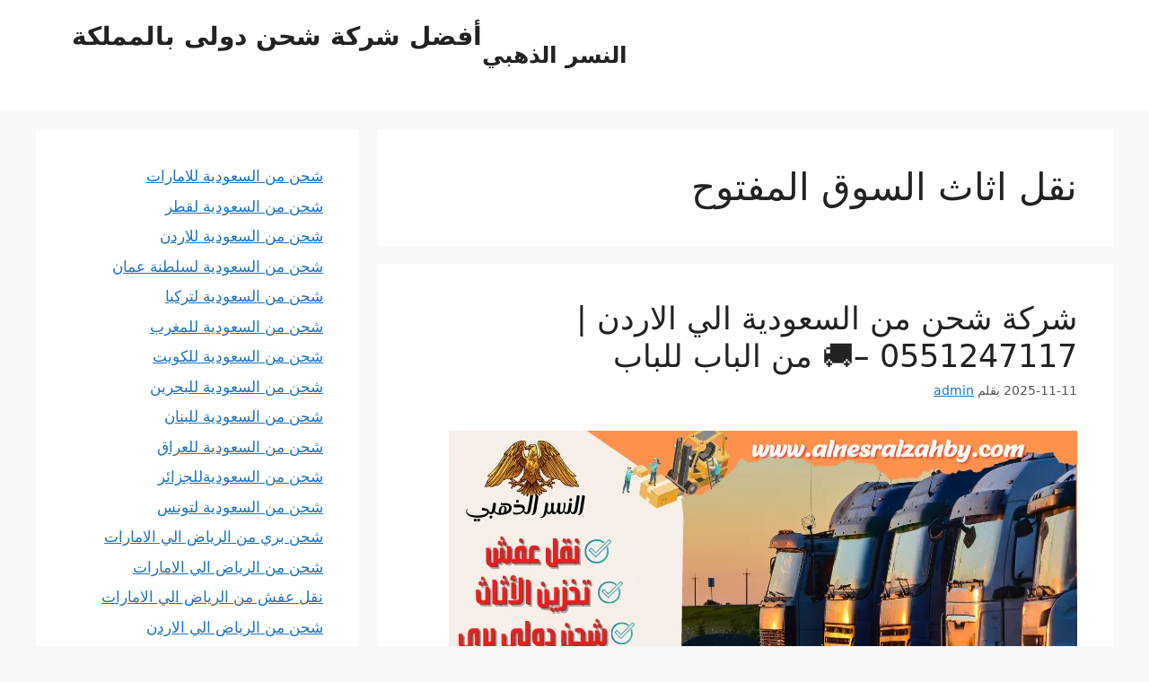

--- FILE ---
content_type: text/html; charset=UTF-8
request_url: https://www.alnesralzahby.com/tag/%D9%86%D9%82%D9%84-%D8%A7%D8%AB%D8%A7%D8%AB-%D8%A7%D9%84%D8%B3%D9%88%D9%82-%D8%A7%D9%84%D9%85%D9%81%D8%AA%D9%88%D8%AD/
body_size: 128441
content:
<!DOCTYPE html>
<html dir="rtl" lang="ar">
<head><meta charset="UTF-8"><script>if(navigator.userAgent.match(/MSIE|Internet Explorer/i)||navigator.userAgent.match(/Trident\/7\..*?rv:11/i)){var href=document.location.href;if(!href.match(/[?&]nowprocket/)){if(href.indexOf("?")==-1){if(href.indexOf("#")==-1){document.location.href=href+"?nowprocket=1"}else{document.location.href=href.replace("#","?nowprocket=1#")}}else{if(href.indexOf("#")==-1){document.location.href=href+"&nowprocket=1"}else{document.location.href=href.replace("#","&nowprocket=1#")}}}}</script><script>(()=>{class RocketLazyLoadScripts{constructor(){this.v="2.0.4",this.userEvents=["keydown","keyup","mousedown","mouseup","mousemove","mouseover","mouseout","touchmove","touchstart","touchend","touchcancel","wheel","click","dblclick","input"],this.attributeEvents=["onblur","onclick","oncontextmenu","ondblclick","onfocus","onmousedown","onmouseenter","onmouseleave","onmousemove","onmouseout","onmouseover","onmouseup","onmousewheel","onscroll","onsubmit"]}async t(){this.i(),this.o(),/iP(ad|hone)/.test(navigator.userAgent)&&this.h(),this.u(),this.l(this),this.m(),this.k(this),this.p(this),this._(),await Promise.all([this.R(),this.L()]),this.lastBreath=Date.now(),this.S(this),this.P(),this.D(),this.O(),this.M(),await this.C(this.delayedScripts.normal),await this.C(this.delayedScripts.defer),await this.C(this.delayedScripts.async),await this.T(),await this.F(),await this.j(),await this.A(),window.dispatchEvent(new Event("rocket-allScriptsLoaded")),this.everythingLoaded=!0,this.lastTouchEnd&&await new Promise(t=>setTimeout(t,500-Date.now()+this.lastTouchEnd)),this.I(),this.H(),this.U(),this.W()}i(){this.CSPIssue=sessionStorage.getItem("rocketCSPIssue"),document.addEventListener("securitypolicyviolation",t=>{this.CSPIssue||"script-src-elem"!==t.violatedDirective||"data"!==t.blockedURI||(this.CSPIssue=!0,sessionStorage.setItem("rocketCSPIssue",!0))},{isRocket:!0})}o(){window.addEventListener("pageshow",t=>{this.persisted=t.persisted,this.realWindowLoadedFired=!0},{isRocket:!0}),window.addEventListener("pagehide",()=>{this.onFirstUserAction=null},{isRocket:!0})}h(){let t;function e(e){t=e}window.addEventListener("touchstart",e,{isRocket:!0}),window.addEventListener("touchend",function i(o){o.changedTouches[0]&&t.changedTouches[0]&&Math.abs(o.changedTouches[0].pageX-t.changedTouches[0].pageX)<10&&Math.abs(o.changedTouches[0].pageY-t.changedTouches[0].pageY)<10&&o.timeStamp-t.timeStamp<200&&(window.removeEventListener("touchstart",e,{isRocket:!0}),window.removeEventListener("touchend",i,{isRocket:!0}),"INPUT"===o.target.tagName&&"text"===o.target.type||(o.target.dispatchEvent(new TouchEvent("touchend",{target:o.target,bubbles:!0})),o.target.dispatchEvent(new MouseEvent("mouseover",{target:o.target,bubbles:!0})),o.target.dispatchEvent(new PointerEvent("click",{target:o.target,bubbles:!0,cancelable:!0,detail:1,clientX:o.changedTouches[0].clientX,clientY:o.changedTouches[0].clientY})),event.preventDefault()))},{isRocket:!0})}q(t){this.userActionTriggered||("mousemove"!==t.type||this.firstMousemoveIgnored?"keyup"===t.type||"mouseover"===t.type||"mouseout"===t.type||(this.userActionTriggered=!0,this.onFirstUserAction&&this.onFirstUserAction()):this.firstMousemoveIgnored=!0),"click"===t.type&&t.preventDefault(),t.stopPropagation(),t.stopImmediatePropagation(),"touchstart"===this.lastEvent&&"touchend"===t.type&&(this.lastTouchEnd=Date.now()),"click"===t.type&&(this.lastTouchEnd=0),this.lastEvent=t.type,t.composedPath&&t.composedPath()[0].getRootNode()instanceof ShadowRoot&&(t.rocketTarget=t.composedPath()[0]),this.savedUserEvents.push(t)}u(){this.savedUserEvents=[],this.userEventHandler=this.q.bind(this),this.userEvents.forEach(t=>window.addEventListener(t,this.userEventHandler,{passive:!1,isRocket:!0})),document.addEventListener("visibilitychange",this.userEventHandler,{isRocket:!0})}U(){this.userEvents.forEach(t=>window.removeEventListener(t,this.userEventHandler,{passive:!1,isRocket:!0})),document.removeEventListener("visibilitychange",this.userEventHandler,{isRocket:!0}),this.savedUserEvents.forEach(t=>{(t.rocketTarget||t.target).dispatchEvent(new window[t.constructor.name](t.type,t))})}m(){const t="return false",e=Array.from(this.attributeEvents,t=>"data-rocket-"+t),i="["+this.attributeEvents.join("],[")+"]",o="[data-rocket-"+this.attributeEvents.join("],[data-rocket-")+"]",s=(e,i,o)=>{o&&o!==t&&(e.setAttribute("data-rocket-"+i,o),e["rocket"+i]=new Function("event",o),e.setAttribute(i,t))};new MutationObserver(t=>{for(const n of t)"attributes"===n.type&&(n.attributeName.startsWith("data-rocket-")||this.everythingLoaded?n.attributeName.startsWith("data-rocket-")&&this.everythingLoaded&&this.N(n.target,n.attributeName.substring(12)):s(n.target,n.attributeName,n.target.getAttribute(n.attributeName))),"childList"===n.type&&n.addedNodes.forEach(t=>{if(t.nodeType===Node.ELEMENT_NODE)if(this.everythingLoaded)for(const i of[t,...t.querySelectorAll(o)])for(const t of i.getAttributeNames())e.includes(t)&&this.N(i,t.substring(12));else for(const e of[t,...t.querySelectorAll(i)])for(const t of e.getAttributeNames())this.attributeEvents.includes(t)&&s(e,t,e.getAttribute(t))})}).observe(document,{subtree:!0,childList:!0,attributeFilter:[...this.attributeEvents,...e]})}I(){this.attributeEvents.forEach(t=>{document.querySelectorAll("[data-rocket-"+t+"]").forEach(e=>{this.N(e,t)})})}N(t,e){const i=t.getAttribute("data-rocket-"+e);i&&(t.setAttribute(e,i),t.removeAttribute("data-rocket-"+e))}k(t){Object.defineProperty(HTMLElement.prototype,"onclick",{get(){return this.rocketonclick||null},set(e){this.rocketonclick=e,this.setAttribute(t.everythingLoaded?"onclick":"data-rocket-onclick","this.rocketonclick(event)")}})}S(t){function e(e,i){let o=e[i];e[i]=null,Object.defineProperty(e,i,{get:()=>o,set(s){t.everythingLoaded?o=s:e["rocket"+i]=o=s}})}e(document,"onreadystatechange"),e(window,"onload"),e(window,"onpageshow");try{Object.defineProperty(document,"readyState",{get:()=>t.rocketReadyState,set(e){t.rocketReadyState=e},configurable:!0}),document.readyState="loading"}catch(t){console.log("WPRocket DJE readyState conflict, bypassing")}}l(t){this.originalAddEventListener=EventTarget.prototype.addEventListener,this.originalRemoveEventListener=EventTarget.prototype.removeEventListener,this.savedEventListeners=[],EventTarget.prototype.addEventListener=function(e,i,o){o&&o.isRocket||!t.B(e,this)&&!t.userEvents.includes(e)||t.B(e,this)&&!t.userActionTriggered||e.startsWith("rocket-")||t.everythingLoaded?t.originalAddEventListener.call(this,e,i,o):(t.savedEventListeners.push({target:this,remove:!1,type:e,func:i,options:o}),"mouseenter"!==e&&"mouseleave"!==e||t.originalAddEventListener.call(this,e,t.savedUserEvents.push,o))},EventTarget.prototype.removeEventListener=function(e,i,o){o&&o.isRocket||!t.B(e,this)&&!t.userEvents.includes(e)||t.B(e,this)&&!t.userActionTriggered||e.startsWith("rocket-")||t.everythingLoaded?t.originalRemoveEventListener.call(this,e,i,o):t.savedEventListeners.push({target:this,remove:!0,type:e,func:i,options:o})}}J(t,e){this.savedEventListeners=this.savedEventListeners.filter(i=>{let o=i.type,s=i.target||window;return e!==o||t!==s||(this.B(o,s)&&(i.type="rocket-"+o),this.$(i),!1)})}H(){EventTarget.prototype.addEventListener=this.originalAddEventListener,EventTarget.prototype.removeEventListener=this.originalRemoveEventListener,this.savedEventListeners.forEach(t=>this.$(t))}$(t){t.remove?this.originalRemoveEventListener.call(t.target,t.type,t.func,t.options):this.originalAddEventListener.call(t.target,t.type,t.func,t.options)}p(t){let e;function i(e){return t.everythingLoaded?e:e.split(" ").map(t=>"load"===t||t.startsWith("load.")?"rocket-jquery-load":t).join(" ")}function o(o){function s(e){const s=o.fn[e];o.fn[e]=o.fn.init.prototype[e]=function(){return this[0]===window&&t.userActionTriggered&&("string"==typeof arguments[0]||arguments[0]instanceof String?arguments[0]=i(arguments[0]):"object"==typeof arguments[0]&&Object.keys(arguments[0]).forEach(t=>{const e=arguments[0][t];delete arguments[0][t],arguments[0][i(t)]=e})),s.apply(this,arguments),this}}if(o&&o.fn&&!t.allJQueries.includes(o)){const e={DOMContentLoaded:[],"rocket-DOMContentLoaded":[]};for(const t in e)document.addEventListener(t,()=>{e[t].forEach(t=>t())},{isRocket:!0});o.fn.ready=o.fn.init.prototype.ready=function(i){function s(){parseInt(o.fn.jquery)>2?setTimeout(()=>i.bind(document)(o)):i.bind(document)(o)}return"function"==typeof i&&(t.realDomReadyFired?!t.userActionTriggered||t.fauxDomReadyFired?s():e["rocket-DOMContentLoaded"].push(s):e.DOMContentLoaded.push(s)),o([])},s("on"),s("one"),s("off"),t.allJQueries.push(o)}e=o}t.allJQueries=[],o(window.jQuery),Object.defineProperty(window,"jQuery",{get:()=>e,set(t){o(t)}})}P(){const t=new Map;document.write=document.writeln=function(e){const i=document.currentScript,o=document.createRange(),s=i.parentElement;let n=t.get(i);void 0===n&&(n=i.nextSibling,t.set(i,n));const c=document.createDocumentFragment();o.setStart(c,0),c.appendChild(o.createContextualFragment(e)),s.insertBefore(c,n)}}async R(){return new Promise(t=>{this.userActionTriggered?t():this.onFirstUserAction=t})}async L(){return new Promise(t=>{document.addEventListener("DOMContentLoaded",()=>{this.realDomReadyFired=!0,t()},{isRocket:!0})})}async j(){return this.realWindowLoadedFired?Promise.resolve():new Promise(t=>{window.addEventListener("load",t,{isRocket:!0})})}M(){this.pendingScripts=[];this.scriptsMutationObserver=new MutationObserver(t=>{for(const e of t)e.addedNodes.forEach(t=>{"SCRIPT"!==t.tagName||t.noModule||t.isWPRocket||this.pendingScripts.push({script:t,promise:new Promise(e=>{const i=()=>{const i=this.pendingScripts.findIndex(e=>e.script===t);i>=0&&this.pendingScripts.splice(i,1),e()};t.addEventListener("load",i,{isRocket:!0}),t.addEventListener("error",i,{isRocket:!0}),setTimeout(i,1e3)})})})}),this.scriptsMutationObserver.observe(document,{childList:!0,subtree:!0})}async F(){await this.X(),this.pendingScripts.length?(await this.pendingScripts[0].promise,await this.F()):this.scriptsMutationObserver.disconnect()}D(){this.delayedScripts={normal:[],async:[],defer:[]},document.querySelectorAll("script[type$=rocketlazyloadscript]").forEach(t=>{t.hasAttribute("data-rocket-src")?t.hasAttribute("async")&&!1!==t.async?this.delayedScripts.async.push(t):t.hasAttribute("defer")&&!1!==t.defer||"module"===t.getAttribute("data-rocket-type")?this.delayedScripts.defer.push(t):this.delayedScripts.normal.push(t):this.delayedScripts.normal.push(t)})}async _(){await this.L();let t=[];document.querySelectorAll("script[type$=rocketlazyloadscript][data-rocket-src]").forEach(e=>{let i=e.getAttribute("data-rocket-src");if(i&&!i.startsWith("data:")){i.startsWith("//")&&(i=location.protocol+i);try{const o=new URL(i).origin;o!==location.origin&&t.push({src:o,crossOrigin:e.crossOrigin||"module"===e.getAttribute("data-rocket-type")})}catch(t){}}}),t=[...new Map(t.map(t=>[JSON.stringify(t),t])).values()],this.Y(t,"preconnect")}async G(t){if(await this.K(),!0!==t.noModule||!("noModule"in HTMLScriptElement.prototype))return new Promise(e=>{let i;function o(){(i||t).setAttribute("data-rocket-status","executed"),e()}try{if(navigator.userAgent.includes("Firefox/")||""===navigator.vendor||this.CSPIssue)i=document.createElement("script"),[...t.attributes].forEach(t=>{let e=t.nodeName;"type"!==e&&("data-rocket-type"===e&&(e="type"),"data-rocket-src"===e&&(e="src"),i.setAttribute(e,t.nodeValue))}),t.text&&(i.text=t.text),t.nonce&&(i.nonce=t.nonce),i.hasAttribute("src")?(i.addEventListener("load",o,{isRocket:!0}),i.addEventListener("error",()=>{i.setAttribute("data-rocket-status","failed-network"),e()},{isRocket:!0}),setTimeout(()=>{i.isConnected||e()},1)):(i.text=t.text,o()),i.isWPRocket=!0,t.parentNode.replaceChild(i,t);else{const i=t.getAttribute("data-rocket-type"),s=t.getAttribute("data-rocket-src");i?(t.type=i,t.removeAttribute("data-rocket-type")):t.removeAttribute("type"),t.addEventListener("load",o,{isRocket:!0}),t.addEventListener("error",i=>{this.CSPIssue&&i.target.src.startsWith("data:")?(console.log("WPRocket: CSP fallback activated"),t.removeAttribute("src"),this.G(t).then(e)):(t.setAttribute("data-rocket-status","failed-network"),e())},{isRocket:!0}),s?(t.fetchPriority="high",t.removeAttribute("data-rocket-src"),t.src=s):t.src="data:text/javascript;base64,"+window.btoa(unescape(encodeURIComponent(t.text)))}}catch(i){t.setAttribute("data-rocket-status","failed-transform"),e()}});t.setAttribute("data-rocket-status","skipped")}async C(t){const e=t.shift();return e?(e.isConnected&&await this.G(e),this.C(t)):Promise.resolve()}O(){this.Y([...this.delayedScripts.normal,...this.delayedScripts.defer,...this.delayedScripts.async],"preload")}Y(t,e){this.trash=this.trash||[];let i=!0;var o=document.createDocumentFragment();t.forEach(t=>{const s=t.getAttribute&&t.getAttribute("data-rocket-src")||t.src;if(s&&!s.startsWith("data:")){const n=document.createElement("link");n.href=s,n.rel=e,"preconnect"!==e&&(n.as="script",n.fetchPriority=i?"high":"low"),t.getAttribute&&"module"===t.getAttribute("data-rocket-type")&&(n.crossOrigin=!0),t.crossOrigin&&(n.crossOrigin=t.crossOrigin),t.integrity&&(n.integrity=t.integrity),t.nonce&&(n.nonce=t.nonce),o.appendChild(n),this.trash.push(n),i=!1}}),document.head.appendChild(o)}W(){this.trash.forEach(t=>t.remove())}async T(){try{document.readyState="interactive"}catch(t){}this.fauxDomReadyFired=!0;try{await this.K(),this.J(document,"readystatechange"),document.dispatchEvent(new Event("rocket-readystatechange")),await this.K(),document.rocketonreadystatechange&&document.rocketonreadystatechange(),await this.K(),this.J(document,"DOMContentLoaded"),document.dispatchEvent(new Event("rocket-DOMContentLoaded")),await this.K(),this.J(window,"DOMContentLoaded"),window.dispatchEvent(new Event("rocket-DOMContentLoaded"))}catch(t){console.error(t)}}async A(){try{document.readyState="complete"}catch(t){}try{await this.K(),this.J(document,"readystatechange"),document.dispatchEvent(new Event("rocket-readystatechange")),await this.K(),document.rocketonreadystatechange&&document.rocketonreadystatechange(),await this.K(),this.J(window,"load"),window.dispatchEvent(new Event("rocket-load")),await this.K(),window.rocketonload&&window.rocketonload(),await this.K(),this.allJQueries.forEach(t=>t(window).trigger("rocket-jquery-load")),await this.K(),this.J(window,"pageshow");const t=new Event("rocket-pageshow");t.persisted=this.persisted,window.dispatchEvent(t),await this.K(),window.rocketonpageshow&&window.rocketonpageshow({persisted:this.persisted})}catch(t){console.error(t)}}async K(){Date.now()-this.lastBreath>45&&(await this.X(),this.lastBreath=Date.now())}async X(){return document.hidden?new Promise(t=>setTimeout(t)):new Promise(t=>requestAnimationFrame(t))}B(t,e){return e===document&&"readystatechange"===t||(e===document&&"DOMContentLoaded"===t||(e===window&&"DOMContentLoaded"===t||(e===window&&"load"===t||e===window&&"pageshow"===t)))}static run(){(new RocketLazyLoadScripts).t()}}RocketLazyLoadScripts.run()})();</script>
	
	<meta name='robots' content='index, follow, max-image-preview:large, max-snippet:-1, max-video-preview:-1' />
	<style></style>
	<meta name="viewport" content="width=device-width, initial-scale=1">
	<!-- This site is optimized with the Yoast SEO plugin v26.4 - https://yoast.com/wordpress/plugins/seo/ -->
	<title>نقل اثاث السوق المفتوح الأرشيف - النسر الذهبي</title>
<style id="wpr-usedcss">img:is([sizes=auto i],[sizes^="auto," i]){contain-intrinsic-size:3000px 1500px}img.emoji{display:inline!important;border:none!important;box-shadow:none!important;height:1em!important;width:1em!important;margin:0 .07em!important;vertical-align:-.1em!important;background:0 0!important;padding:0!important}:where(.wp-block-button__link){border-radius:9999px;box-shadow:none;padding:calc(.667em + 2px) calc(1.333em + 2px);text-decoration:none}:root :where(.wp-block-button .wp-block-button__link.is-style-outline),:root :where(.wp-block-button.is-style-outline>.wp-block-button__link){border:2px solid;padding:.667em 1.333em}:root :where(.wp-block-button .wp-block-button__link.is-style-outline:not(.has-text-color)),:root :where(.wp-block-button.is-style-outline>.wp-block-button__link:not(.has-text-color)){color:currentColor}:root :where(.wp-block-button .wp-block-button__link.is-style-outline:not(.has-background)),:root :where(.wp-block-button.is-style-outline>.wp-block-button__link:not(.has-background)){background-color:initial;background-image:none}:where(.wp-block-calendar table:not(.has-background) th){background:#ddd}:where(.wp-block-columns){margin-bottom:1.75em}:where(.wp-block-columns.has-background){padding:1.25em 2.375em}:where(.wp-block-post-comments input[type=submit]){border:none}:where(.wp-block-cover-image:not(.has-text-color)),:where(.wp-block-cover:not(.has-text-color)){color:#fff}:where(.wp-block-cover-image.is-light:not(.has-text-color)),:where(.wp-block-cover.is-light:not(.has-text-color)){color:#000}:root :where(.wp-block-cover h1:not(.has-text-color)),:root :where(.wp-block-cover h2:not(.has-text-color)),:root :where(.wp-block-cover h3:not(.has-text-color)),:root :where(.wp-block-cover h4:not(.has-text-color)),:root :where(.wp-block-cover h5:not(.has-text-color)),:root :where(.wp-block-cover h6:not(.has-text-color)),:root :where(.wp-block-cover p:not(.has-text-color)){color:inherit}:where(.wp-block-file){margin-bottom:1.5em}:where(.wp-block-file__button){border-radius:2em;display:inline-block;padding:.5em 1em}:where(.wp-block-file__button):is(a):active,:where(.wp-block-file__button):is(a):focus,:where(.wp-block-file__button):is(a):hover,:where(.wp-block-file__button):is(a):visited{box-shadow:none;color:#fff;opacity:.85;text-decoration:none}:where(.wp-block-group.wp-block-group-is-layout-constrained){position:relative}:root :where(.wp-block-image.is-style-rounded img,.wp-block-image .is-style-rounded img){border-radius:9999px}:where(.wp-block-latest-comments:not([style*=line-height] .wp-block-latest-comments__comment)){line-height:1.1}:where(.wp-block-latest-comments:not([style*=line-height] .wp-block-latest-comments__comment-excerpt p)){line-height:1.8}.wp-block-latest-posts{box-sizing:border-box}.wp-block-latest-posts.wp-block-latest-posts__list{list-style:none}.wp-block-latest-posts.wp-block-latest-posts__list li{clear:both;overflow-wrap:break-word}:root :where(.wp-block-latest-posts.is-grid){padding:0}:root :where(.wp-block-latest-posts.wp-block-latest-posts__list){padding-right:0}ul{box-sizing:border-box}:root :where(.wp-block-list.has-background){padding:1.25em 2.375em}:where(.wp-block-navigation.has-background .wp-block-navigation-item a:not(.wp-element-button)),:where(.wp-block-navigation.has-background .wp-block-navigation-submenu a:not(.wp-element-button)){padding:.5em 1em}:where(.wp-block-navigation .wp-block-navigation__submenu-container .wp-block-navigation-item a:not(.wp-element-button)),:where(.wp-block-navigation .wp-block-navigation__submenu-container .wp-block-navigation-submenu a:not(.wp-element-button)),:where(.wp-block-navigation .wp-block-navigation__submenu-container .wp-block-navigation-submenu button.wp-block-navigation-item__content),:where(.wp-block-navigation .wp-block-navigation__submenu-container .wp-block-pages-list__item button.wp-block-navigation-item__content){padding:.5em 1em}:root :where(p.has-background){padding:1.25em 2.375em}:where(p.has-text-color:not(.has-link-color)) a{color:inherit}:where(.wp-block-post-comments-form) input:not([type=submit]),:where(.wp-block-post-comments-form) textarea{border:1px solid #949494;font-family:inherit;font-size:1em}:where(.wp-block-post-comments-form) input:where(:not([type=submit]):not([type=checkbox])),:where(.wp-block-post-comments-form) textarea{padding:calc(.667em + 2px)}:where(.wp-block-post-excerpt){box-sizing:border-box;margin-bottom:var(--wp--style--block-gap);margin-top:var(--wp--style--block-gap)}:where(.wp-block-preformatted.has-background){padding:1.25em 2.375em}:where(.wp-block-search__button){border:1px solid #ccc;padding:6px 10px}:where(.wp-block-search__input){font-family:inherit;font-size:inherit;font-style:inherit;font-weight:inherit;letter-spacing:inherit;line-height:inherit;text-transform:inherit}:where(.wp-block-search__button-inside .wp-block-search__inside-wrapper){border:1px solid #949494;box-sizing:border-box;padding:4px}:where(.wp-block-search__button-inside .wp-block-search__inside-wrapper) .wp-block-search__input{border:none;border-radius:0;padding:0 4px}:where(.wp-block-search__button-inside .wp-block-search__inside-wrapper) .wp-block-search__input:focus{outline:0}:where(.wp-block-search__button-inside .wp-block-search__inside-wrapper) :where(.wp-block-search__button){padding:4px 8px}:root :where(.wp-block-separator.is-style-dots){height:auto;line-height:1;text-align:center}:root :where(.wp-block-separator.is-style-dots):before{color:currentColor;content:"···";font-family:serif;font-size:1.5em;letter-spacing:2em;padding-left:2em}:root :where(.wp-block-site-logo.is-style-rounded){border-radius:9999px}:where(.wp-block-social-links:not(.is-style-logos-only)) .wp-social-link{background-color:#f0f0f0;color:#444}:where(.wp-block-social-links:not(.is-style-logos-only)) .wp-social-link-amazon{background-color:#f90;color:#fff}:where(.wp-block-social-links:not(.is-style-logos-only)) .wp-social-link-bandcamp{background-color:#1ea0c3;color:#fff}:where(.wp-block-social-links:not(.is-style-logos-only)) .wp-social-link-behance{background-color:#0757fe;color:#fff}:where(.wp-block-social-links:not(.is-style-logos-only)) .wp-social-link-bluesky{background-color:#0a7aff;color:#fff}:where(.wp-block-social-links:not(.is-style-logos-only)) .wp-social-link-codepen{background-color:#1e1f26;color:#fff}:where(.wp-block-social-links:not(.is-style-logos-only)) .wp-social-link-deviantart{background-color:#02e49b;color:#fff}:where(.wp-block-social-links:not(.is-style-logos-only)) .wp-social-link-discord{background-color:#5865f2;color:#fff}:where(.wp-block-social-links:not(.is-style-logos-only)) .wp-social-link-dribbble{background-color:#e94c89;color:#fff}:where(.wp-block-social-links:not(.is-style-logos-only)) .wp-social-link-dropbox{background-color:#4280ff;color:#fff}:where(.wp-block-social-links:not(.is-style-logos-only)) .wp-social-link-etsy{background-color:#f45800;color:#fff}:where(.wp-block-social-links:not(.is-style-logos-only)) .wp-social-link-facebook{background-color:#0866ff;color:#fff}:where(.wp-block-social-links:not(.is-style-logos-only)) .wp-social-link-fivehundredpx{background-color:#000;color:#fff}:where(.wp-block-social-links:not(.is-style-logos-only)) .wp-social-link-flickr{background-color:#0461dd;color:#fff}:where(.wp-block-social-links:not(.is-style-logos-only)) .wp-social-link-foursquare{background-color:#e65678;color:#fff}:where(.wp-block-social-links:not(.is-style-logos-only)) .wp-social-link-github{background-color:#24292d;color:#fff}:where(.wp-block-social-links:not(.is-style-logos-only)) .wp-social-link-goodreads{background-color:#eceadd;color:#382110}:where(.wp-block-social-links:not(.is-style-logos-only)) .wp-social-link-google{background-color:#ea4434;color:#fff}:where(.wp-block-social-links:not(.is-style-logos-only)) .wp-social-link-gravatar{background-color:#1d4fc4;color:#fff}:where(.wp-block-social-links:not(.is-style-logos-only)) .wp-social-link-instagram{background-color:#f00075;color:#fff}:where(.wp-block-social-links:not(.is-style-logos-only)) .wp-social-link-lastfm{background-color:#e21b24;color:#fff}:where(.wp-block-social-links:not(.is-style-logos-only)) .wp-social-link-linkedin{background-color:#0d66c2;color:#fff}:where(.wp-block-social-links:not(.is-style-logos-only)) .wp-social-link-mastodon{background-color:#3288d4;color:#fff}:where(.wp-block-social-links:not(.is-style-logos-only)) .wp-social-link-medium{background-color:#000;color:#fff}:where(.wp-block-social-links:not(.is-style-logos-only)) .wp-social-link-meetup{background-color:#f6405f;color:#fff}:where(.wp-block-social-links:not(.is-style-logos-only)) .wp-social-link-patreon{background-color:#000;color:#fff}:where(.wp-block-social-links:not(.is-style-logos-only)) .wp-social-link-pinterest{background-color:#e60122;color:#fff}:where(.wp-block-social-links:not(.is-style-logos-only)) .wp-social-link-pocket{background-color:#ef4155;color:#fff}:where(.wp-block-social-links:not(.is-style-logos-only)) .wp-social-link-reddit{background-color:#ff4500;color:#fff}:where(.wp-block-social-links:not(.is-style-logos-only)) .wp-social-link-skype{background-color:#0478d7;color:#fff}:where(.wp-block-social-links:not(.is-style-logos-only)) .wp-social-link-snapchat{background-color:#fefc00;color:#fff;stroke:#000}:where(.wp-block-social-links:not(.is-style-logos-only)) .wp-social-link-soundcloud{background-color:#ff5600;color:#fff}:where(.wp-block-social-links:not(.is-style-logos-only)) .wp-social-link-spotify{background-color:#1bd760;color:#fff}:where(.wp-block-social-links:not(.is-style-logos-only)) .wp-social-link-telegram{background-color:#2aabee;color:#fff}:where(.wp-block-social-links:not(.is-style-logos-only)) .wp-social-link-threads{background-color:#000;color:#fff}:where(.wp-block-social-links:not(.is-style-logos-only)) .wp-social-link-tiktok{background-color:#000;color:#fff}:where(.wp-block-social-links:not(.is-style-logos-only)) .wp-social-link-tumblr{background-color:#011835;color:#fff}:where(.wp-block-social-links:not(.is-style-logos-only)) .wp-social-link-twitch{background-color:#6440a4;color:#fff}:where(.wp-block-social-links:not(.is-style-logos-only)) .wp-social-link-twitter{background-color:#1da1f2;color:#fff}:where(.wp-block-social-links:not(.is-style-logos-only)) .wp-social-link-vimeo{background-color:#1eb7ea;color:#fff}:where(.wp-block-social-links:not(.is-style-logos-only)) .wp-social-link-vk{background-color:#4680c2;color:#fff}:where(.wp-block-social-links:not(.is-style-logos-only)) .wp-social-link-wordpress{background-color:#3499cd;color:#fff}:where(.wp-block-social-links:not(.is-style-logos-only)) .wp-social-link-whatsapp{background-color:#25d366;color:#fff}:where(.wp-block-social-links:not(.is-style-logos-only)) .wp-social-link-x{background-color:#000;color:#fff}:where(.wp-block-social-links:not(.is-style-logos-only)) .wp-social-link-yelp{background-color:#d32422;color:#fff}:where(.wp-block-social-links:not(.is-style-logos-only)) .wp-social-link-youtube{background-color:red;color:#fff}:where(.wp-block-social-links.is-style-logos-only) .wp-social-link{background:0 0}:where(.wp-block-social-links.is-style-logos-only) .wp-social-link svg{height:1.25em;width:1.25em}:where(.wp-block-social-links.is-style-logos-only) .wp-social-link-amazon{color:#f90}:where(.wp-block-social-links.is-style-logos-only) .wp-social-link-bandcamp{color:#1ea0c3}:where(.wp-block-social-links.is-style-logos-only) .wp-social-link-behance{color:#0757fe}:where(.wp-block-social-links.is-style-logos-only) .wp-social-link-bluesky{color:#0a7aff}:where(.wp-block-social-links.is-style-logos-only) .wp-social-link-codepen{color:#1e1f26}:where(.wp-block-social-links.is-style-logos-only) .wp-social-link-deviantart{color:#02e49b}:where(.wp-block-social-links.is-style-logos-only) .wp-social-link-discord{color:#5865f2}:where(.wp-block-social-links.is-style-logos-only) .wp-social-link-dribbble{color:#e94c89}:where(.wp-block-social-links.is-style-logos-only) .wp-social-link-dropbox{color:#4280ff}:where(.wp-block-social-links.is-style-logos-only) .wp-social-link-etsy{color:#f45800}:where(.wp-block-social-links.is-style-logos-only) .wp-social-link-facebook{color:#0866ff}:where(.wp-block-social-links.is-style-logos-only) .wp-social-link-fivehundredpx{color:#000}:where(.wp-block-social-links.is-style-logos-only) .wp-social-link-flickr{color:#0461dd}:where(.wp-block-social-links.is-style-logos-only) .wp-social-link-foursquare{color:#e65678}:where(.wp-block-social-links.is-style-logos-only) .wp-social-link-github{color:#24292d}:where(.wp-block-social-links.is-style-logos-only) .wp-social-link-goodreads{color:#382110}:where(.wp-block-social-links.is-style-logos-only) .wp-social-link-google{color:#ea4434}:where(.wp-block-social-links.is-style-logos-only) .wp-social-link-gravatar{color:#1d4fc4}:where(.wp-block-social-links.is-style-logos-only) .wp-social-link-instagram{color:#f00075}:where(.wp-block-social-links.is-style-logos-only) .wp-social-link-lastfm{color:#e21b24}:where(.wp-block-social-links.is-style-logos-only) .wp-social-link-linkedin{color:#0d66c2}:where(.wp-block-social-links.is-style-logos-only) .wp-social-link-mastodon{color:#3288d4}:where(.wp-block-social-links.is-style-logos-only) .wp-social-link-medium{color:#000}:where(.wp-block-social-links.is-style-logos-only) .wp-social-link-meetup{color:#f6405f}:where(.wp-block-social-links.is-style-logos-only) .wp-social-link-patreon{color:#000}:where(.wp-block-social-links.is-style-logos-only) .wp-social-link-pinterest{color:#e60122}:where(.wp-block-social-links.is-style-logos-only) .wp-social-link-pocket{color:#ef4155}:where(.wp-block-social-links.is-style-logos-only) .wp-social-link-reddit{color:#ff4500}:where(.wp-block-social-links.is-style-logos-only) .wp-social-link-skype{color:#0478d7}:where(.wp-block-social-links.is-style-logos-only) .wp-social-link-snapchat{color:#fff;stroke:#000}:where(.wp-block-social-links.is-style-logos-only) .wp-social-link-soundcloud{color:#ff5600}:where(.wp-block-social-links.is-style-logos-only) .wp-social-link-spotify{color:#1bd760}:where(.wp-block-social-links.is-style-logos-only) .wp-social-link-telegram{color:#2aabee}:where(.wp-block-social-links.is-style-logos-only) .wp-social-link-threads{color:#000}:where(.wp-block-social-links.is-style-logos-only) .wp-social-link-tiktok{color:#000}:where(.wp-block-social-links.is-style-logos-only) .wp-social-link-tumblr{color:#011835}:where(.wp-block-social-links.is-style-logos-only) .wp-social-link-twitch{color:#6440a4}:where(.wp-block-social-links.is-style-logos-only) .wp-social-link-twitter{color:#1da1f2}:where(.wp-block-social-links.is-style-logos-only) .wp-social-link-vimeo{color:#1eb7ea}:where(.wp-block-social-links.is-style-logos-only) .wp-social-link-vk{color:#4680c2}:where(.wp-block-social-links.is-style-logos-only) .wp-social-link-whatsapp{color:#25d366}:where(.wp-block-social-links.is-style-logos-only) .wp-social-link-wordpress{color:#3499cd}:where(.wp-block-social-links.is-style-logos-only) .wp-social-link-x{color:#000}:where(.wp-block-social-links.is-style-logos-only) .wp-social-link-yelp{color:#d32422}:where(.wp-block-social-links.is-style-logos-only) .wp-social-link-youtube{color:red}:root :where(.wp-block-social-links .wp-social-link a){padding:.25em}:root :where(.wp-block-social-links.is-style-logos-only .wp-social-link a){padding:0}:root :where(.wp-block-social-links.is-style-pill-shape .wp-social-link a){padding-left:.6666666667em;padding-right:.6666666667em}:root :where(.wp-block-tag-cloud.is-style-outline){display:flex;flex-wrap:wrap;gap:1ch}:root :where(.wp-block-tag-cloud.is-style-outline a){border:1px solid;font-size:unset!important;margin-left:0;padding:1ch 2ch;text-decoration:none!important}:root :where(.wp-block-table-of-contents){box-sizing:border-box}:where(.wp-block-term-description){box-sizing:border-box;margin-bottom:var(--wp--style--block-gap);margin-top:var(--wp--style--block-gap)}:where(pre.wp-block-verse){font-family:inherit}:root{--wp--preset--font-size--normal:16px;--wp--preset--font-size--huge:42px}.screen-reader-text{border:0;clip-path:inset(50%);height:1px;margin:-1px;overflow:hidden;padding:0;position:absolute;width:1px;word-wrap:normal!important}.screen-reader-text:focus{background-color:#ddd;clip-path:none;color:#444;display:block;font-size:1em;height:auto;line-height:normal;padding:15px 23px 14px;right:5px;text-decoration:none;top:5px;width:auto;z-index:100000}html :where(.has-border-color){border-style:solid}html :where([style*=border-top-color]){border-top-style:solid}html :where([style*=border-right-color]){border-left-style:solid}html :where([style*=border-bottom-color]){border-bottom-style:solid}html :where([style*=border-left-color]){border-right-style:solid}html :where([style*=border-width]){border-style:solid}html :where([style*=border-top-width]){border-top-style:solid}html :where([style*=border-right-width]){border-left-style:solid}html :where([style*=border-bottom-width]){border-bottom-style:solid}html :where([style*=border-left-width]){border-right-style:solid}html :where(img[class*=wp-image-]){height:auto;max-width:100%}:where(figure){margin:0 0 1em}html :where(.is-position-sticky){--wp-admin--admin-bar--position-offset:var(--wp-admin--admin-bar--height,0px)}@media screen and (max-width:600px){html :where(.is-position-sticky){--wp-admin--admin-bar--position-offset:0px}}:root{--wp--preset--aspect-ratio--square:1;--wp--preset--aspect-ratio--4-3:4/3;--wp--preset--aspect-ratio--3-4:3/4;--wp--preset--aspect-ratio--3-2:3/2;--wp--preset--aspect-ratio--2-3:2/3;--wp--preset--aspect-ratio--16-9:16/9;--wp--preset--aspect-ratio--9-16:9/16;--wp--preset--color--black:#000000;--wp--preset--color--cyan-bluish-gray:#abb8c3;--wp--preset--color--white:#ffffff;--wp--preset--color--pale-pink:#f78da7;--wp--preset--color--vivid-red:#cf2e2e;--wp--preset--color--luminous-vivid-orange:#ff6900;--wp--preset--color--luminous-vivid-amber:#fcb900;--wp--preset--color--light-green-cyan:#7bdcb5;--wp--preset--color--vivid-green-cyan:#00d084;--wp--preset--color--pale-cyan-blue:#8ed1fc;--wp--preset--color--vivid-cyan-blue:#0693e3;--wp--preset--color--vivid-purple:#9b51e0;--wp--preset--color--contrast:var(--contrast);--wp--preset--color--contrast-2:var(--contrast-2);--wp--preset--color--contrast-3:var(--contrast-3);--wp--preset--color--base:var(--base);--wp--preset--color--base-2:var(--base-2);--wp--preset--color--base-3:var(--base-3);--wp--preset--color--accent:var(--accent);--wp--preset--gradient--vivid-cyan-blue-to-vivid-purple:linear-gradient(135deg,rgba(6, 147, 227, 1) 0%,rgb(155, 81, 224) 100%);--wp--preset--gradient--light-green-cyan-to-vivid-green-cyan:linear-gradient(135deg,rgb(122, 220, 180) 0%,rgb(0, 208, 130) 100%);--wp--preset--gradient--luminous-vivid-amber-to-luminous-vivid-orange:linear-gradient(135deg,rgba(252, 185, 0, 1) 0%,rgba(255, 105, 0, 1) 100%);--wp--preset--gradient--luminous-vivid-orange-to-vivid-red:linear-gradient(135deg,rgba(255, 105, 0, 1) 0%,rgb(207, 46, 46) 100%);--wp--preset--gradient--very-light-gray-to-cyan-bluish-gray:linear-gradient(135deg,rgb(238, 238, 238) 0%,rgb(169, 184, 195) 100%);--wp--preset--gradient--cool-to-warm-spectrum:linear-gradient(135deg,rgb(74, 234, 220) 0%,rgb(151, 120, 209) 20%,rgb(207, 42, 186) 40%,rgb(238, 44, 130) 60%,rgb(251, 105, 98) 80%,rgb(254, 248, 76) 100%);--wp--preset--gradient--blush-light-purple:linear-gradient(135deg,rgb(255, 206, 236) 0%,rgb(152, 150, 240) 100%);--wp--preset--gradient--blush-bordeaux:linear-gradient(135deg,rgb(254, 205, 165) 0%,rgb(254, 45, 45) 50%,rgb(107, 0, 62) 100%);--wp--preset--gradient--luminous-dusk:linear-gradient(135deg,rgb(255, 203, 112) 0%,rgb(199, 81, 192) 50%,rgb(65, 88, 208) 100%);--wp--preset--gradient--pale-ocean:linear-gradient(135deg,rgb(255, 245, 203) 0%,rgb(182, 227, 212) 50%,rgb(51, 167, 181) 100%);--wp--preset--gradient--electric-grass:linear-gradient(135deg,rgb(202, 248, 128) 0%,rgb(113, 206, 126) 100%);--wp--preset--gradient--midnight:linear-gradient(135deg,rgb(2, 3, 129) 0%,rgb(40, 116, 252) 100%);--wp--preset--font-size--small:13px;--wp--preset--font-size--medium:20px;--wp--preset--font-size--large:36px;--wp--preset--font-size--x-large:42px;--wp--preset--spacing--20:0.44rem;--wp--preset--spacing--30:0.67rem;--wp--preset--spacing--40:1rem;--wp--preset--spacing--50:1.5rem;--wp--preset--spacing--60:2.25rem;--wp--preset--spacing--70:3.38rem;--wp--preset--spacing--80:5.06rem;--wp--preset--shadow--natural:6px 6px 9px rgba(0, 0, 0, .2);--wp--preset--shadow--deep:12px 12px 50px rgba(0, 0, 0, .4);--wp--preset--shadow--sharp:6px 6px 0px rgba(0, 0, 0, .2);--wp--preset--shadow--outlined:6px 6px 0px -3px rgba(255, 255, 255, 1),6px 6px rgba(0, 0, 0, 1);--wp--preset--shadow--crisp:6px 6px 0px rgba(0, 0, 0, 1)}:where(.is-layout-flex){gap:.5em}:where(.is-layout-grid){gap:.5em}:where(.wp-block-post-template.is-layout-flex){gap:1.25em}:where(.wp-block-post-template.is-layout-grid){gap:1.25em}:where(.wp-block-columns.is-layout-flex){gap:2em}:where(.wp-block-columns.is-layout-grid){gap:2em}:root :where(.wp-block-pullquote){font-size:1.5em;line-height:1.6}#ez-toc-container{background:#f9f9f9;border:1px solid #aaa;border-radius:4px;-webkit-box-shadow:0 1px 1px rgba(0,0,0,.05);box-shadow:0 1px 1px rgba(0,0,0,.05);display:table;margin-bottom:1em;padding:10px 20px 10px 10px;position:relative;width:auto}div.ez-toc-widget-container{padding:0;position:relative}div.ez-toc-widget-container ul{display:block}div.ez-toc-widget-container li{border:none;padding:0}div.ez-toc-widget-container ul.ez-toc-list{padding:10px}#ez-toc-container ul ul{margin-left:1.5em}#ez-toc-container li,#ez-toc-container ul{padding:0}#ez-toc-container li,#ez-toc-container ul,#ez-toc-container ul li,div.ez-toc-widget-container,div.ez-toc-widget-container li{background:0 0;list-style:none;line-height:1.6;margin:0;overflow:hidden;z-index:1}#ez-toc-container a{color:#444;box-shadow:none;text-decoration:none;text-shadow:none;display:inline-flex;align-items:stretch;flex-wrap:nowrap}#ez-toc-container a:visited{color:#9f9f9f}#ez-toc-container a:hover{text-decoration:underline}#ez-toc-container a.ez-toc-toggle{display:flex;align-items:center}.ez-toc-widget-container ul.ez-toc-list li::before{content:' ';position:absolute;left:0;right:0;height:30px;line-height:30px;z-index:-1}.ez-toc-widget-container ul.ez-toc-list li.active{background-color:#ededed}.ez-toc-widget-container li.active>a{font-weight:900}#ez-toc-container input,.ez-toc-toggle #item{position:absolute;left:-999em}#ez-toc-container input[type=checkbox]:checked+nav,#ez-toc-widget-container input[type=checkbox]:checked+nav{opacity:0;max-height:0;border:none;display:none}#ez-toc-container label{position:relative;cursor:pointer;display:initial}#ez-toc-container .ez-toc-toggle label{float:right;position:relative;font-size:16px;padding:0;border:1px solid #999191;border-radius:5px;cursor:pointer;left:10px;width:35px}#ez-toc-container a.ez-toc-toggle{color:#444;background:inherit;border:inherit}#ez-toc-container .eztoc-toggle-hide-by-default{display:none}.ez-toc-widget-container ul li a{padding-left:10px;display:inline-flex;align-items:stretch;flex-wrap:nowrap}.ez-toc-widget-container ul.ez-toc-list li{height:auto!important}div#ez-toc-container ul li,div#ez-toc-container ul li a{font-size:95%}div#ez-toc-container ul li,div#ez-toc-container ul li a{font-weight:500}div#ez-toc-container nav ul ul li{font-size:90%}.footer-widgets-container{padding:40px}.inside-footer-widgets{display:flex}.inside-footer-widgets>div{flex:1 1 0}.site-footer .footer-widgets-container .inner-padding{padding:0 0 0 40px}.site-footer .footer-widgets-container .inside-footer-widgets{margin-left:-40px}.site-footer:not(.footer-bar-active) .copyright-bar{margin:0 auto}@media (max-width:768px){.inside-footer-widgets{flex-direction:column}.inside-footer-widgets>div:not(:last-child){margin-bottom:40px}.site-footer .footer-widgets .footer-widgets-container .inside-footer-widgets{margin:0}.site-footer .footer-widgets .footer-widgets-container .inner-padding{padding:0}}body,fieldset,h1,h2,html,iframe,legend,li,p,textarea,ul{margin:0;padding:0;border:0}html{font-family:sans-serif;-webkit-text-size-adjust:100%;-ms-text-size-adjust:100%;-webkit-font-smoothing:antialiased;-moz-osx-font-smoothing:grayscale}main{display:block}progress{vertical-align:baseline}html{box-sizing:border-box}*,::after,::before{box-sizing:inherit}button,input,optgroup,select,textarea{font-family:inherit;font-size:100%;margin:0}::-moz-focus-inner{border-style:none;padding:0}body,button,input,select,textarea{font-family:-apple-system,system-ui,BlinkMacSystemFont,"Segoe UI",Helvetica,Arial,sans-serif,"Apple Color Emoji","Segoe UI Emoji","Segoe UI Symbol";font-weight:400;text-transform:none;font-size:17px;line-height:1.5}p{margin-bottom:1.5em}h1,h2{font-family:inherit;font-size:100%;font-style:inherit;font-weight:inherit}table{border:1px solid rgba(0,0,0,.1)}table{border-collapse:separate;border-spacing:0;border-width:1px 0 0 1px;margin:0 0 1.5em;width:100%}fieldset{padding:0;border:0;min-width:inherit}fieldset legend{padding:0;margin-bottom:1.5em}h1{font-size:42px;margin-bottom:20px;line-height:1.2em;font-weight:400;text-transform:none}h2{font-size:35px;margin-bottom:20px;line-height:1.2em;font-weight:400;text-transform:none}ul{margin:0 0 1.5em 3em}ul{list-style:disc}li>ul{margin-bottom:0;margin-left:1.5em}table{margin:0 0 1.5em;width:100%}img{height:auto;max-width:100%}button,input[type=button],input[type=submit]{background:#55555e;color:#fff;border:1px solid transparent;cursor:pointer;-webkit-appearance:button;padding:10px 20px}input[type=number],input[type=text],input[type=url],select,textarea{border:1px solid;border-radius:0;padding:10px 15px;max-width:100%}textarea{width:100%}a,button,input{transition:color .1s ease-in-out,background-color .1s ease-in-out}a{text-decoration:none}.button{padding:10px 20px;display:inline-block}.using-mouse :focus{outline:0}.using-mouse ::-moz-focus-inner{border:0}.size-full{max-width:100%;height:auto}.screen-reader-text{border:0;clip:rect(1px,1px,1px,1px);clip-path:inset(50%);height:1px;margin:-1px;overflow:hidden;padding:0;position:absolute!important;width:1px;word-wrap:normal!important}.screen-reader-text:focus{background-color:#f1f1f1;border-radius:3px;box-shadow:0 0 2px 2px rgba(0,0,0,.6);clip:auto!important;clip-path:none;color:#21759b;display:block;font-size:.875rem;font-weight:700;height:auto;left:5px;line-height:normal;padding:15px 23px 14px;text-decoration:none;top:5px;width:auto;z-index:100000}.main-navigation{z-index:100;padding:0;clear:both;display:block}.main-navigation a{display:block;text-decoration:none;font-weight:400;text-transform:none;font-size:15px}.main-navigation ul{list-style:none;margin:0;padding-left:0}.main-navigation .main-nav ul li a{padding-left:20px;padding-right:20px;line-height:60px}.inside-navigation{position:relative}.main-navigation .inside-navigation{display:flex;align-items:center;flex-wrap:wrap;justify-content:space-between}.main-navigation .main-nav>ul{display:flex;flex-wrap:wrap;align-items:center}.main-navigation li{position:relative}.main-navigation .menu-bar-items{display:flex;align-items:center;font-size:15px}.main-navigation .menu-bar-items a{color:inherit}.main-navigation .menu-bar-item{position:relative}.main-navigation .menu-bar-item.search-item{z-index:20}.main-navigation .menu-bar-item>a{padding-left:20px;padding-right:20px;line-height:60px}.sidebar .main-navigation .main-nav{flex-basis:100%}.sidebar .main-navigation .main-nav>ul{flex-direction:column}.sidebar .main-navigation .menu-bar-items{margin:0 auto}.sidebar .main-navigation .menu-bar-items .search-item{order:10}.nav-align-right .inside-navigation{justify-content:flex-end}.main-navigation ul ul{display:block;box-shadow:1px 1px 0 rgba(0,0,0,.1);float:left;position:absolute;left:-99999px;opacity:0;z-index:99999;width:200px;text-align:left;top:auto;transition:opacity 80ms linear;transition-delay:0s;pointer-events:none;height:0;overflow:hidden}.main-navigation ul ul a{display:block}.main-navigation ul ul li{width:100%}.main-navigation .main-nav ul ul li a{line-height:normal;padding:10px 20px;font-size:14px}.main-navigation .main-nav ul li.menu-item-has-children>a{padding-right:0;position:relative}.main-navigation.sub-menu-left ul ul{box-shadow:-1px 1px 0 rgba(0,0,0,.1)}.main-navigation.sub-menu-left .sub-menu{right:0}.main-navigation:not(.toggled) ul li.sfHover>ul,.main-navigation:not(.toggled) ul li:hover>ul{left:auto;opacity:1;transition-delay:150ms;pointer-events:auto;height:auto;overflow:visible}.main-navigation:not(.toggled) ul ul li.sfHover>ul,.main-navigation:not(.toggled) ul ul li:hover>ul{left:100%;top:0}.main-navigation.sub-menu-left:not(.toggled) ul ul li.sfHover>ul,.main-navigation.sub-menu-left:not(.toggled) ul ul li:hover>ul{right:100%;left:auto}.nav-float-right .main-navigation ul ul ul{top:0}.menu-item-has-children .dropdown-menu-toggle{display:inline-block;height:100%;clear:both;padding-right:20px;padding-left:10px}.menu-item-has-children ul .dropdown-menu-toggle{padding-top:10px;padding-bottom:10px;margin-top:-10px}.sidebar .menu-item-has-children .dropdown-menu-toggle,nav ul ul .menu-item-has-children .dropdown-menu-toggle{float:right}.widget-area .main-navigation li{float:none;display:block;width:100%;padding:0;margin:0}.sidebar .main-navigation.sub-menu-left ul li.sfHover ul,.sidebar .main-navigation.sub-menu-left ul li:hover ul{top:0;right:100%}.site-header{position:relative}.inside-header{padding:20px 40px}.main-title{margin:0;font-size:25px;line-height:1.2em;word-wrap:break-word;font-weight:700;text-transform:none}.inside-header{display:flex;align-items:center}.nav-float-right #site-navigation{margin-left:auto}.header-aligned-right:not([class*=nav-float-]) .inside-header{justify-content:flex-end}.sticky{display:block}.entry-header .gp-icon,.posted-on .updated{display:none}.byline,.entry-header .cat-links,.entry-header .tags-links{display:inline}footer.entry-meta .byline,footer.entry-meta .posted-on{display:block}.entry-summary:not(:first-child){margin-top:2em}.entry-header,.site-content{word-wrap:break-word}.entry-title{margin-bottom:0}.author .page-header .page-title{display:flex;align-items:center}.page-header>:last-child{margin-bottom:0}.entry-meta{font-size:85%;margin-top:.5em;line-height:1.5}footer.entry-meta{margin-top:2em}.cat-links,.tags-links{display:block}.entry-summary>p:last-child{margin-bottom:0}iframe,object{max-width:100%}.widget-area .widget{padding:40px}.widget select{max-width:100%}.footer-widgets .widget :last-child,.sidebar .widget :last-child{margin-bottom:0}.widget ul{margin:0}.footer-widgets .widget{margin-bottom:30px}.footer-widgets .widget:last-child,.sidebar .widget:last-child{margin-bottom:0}.widget ul li{list-style-type:none;position:relative;margin-bottom:.5em}.widget ul li ul{margin-left:1em;margin-top:.5em}.site-content{display:flex}.grid-container{margin-left:auto;margin-right:auto;max-width:1200px}.page-header,.sidebar .widget,.site-main>*{margin-bottom:20px}.separate-containers .inside-article,.separate-containers .page-header{padding:40px}.separate-containers .site-main{margin:20px}.separate-containers.left-sidebar .site-main{margin-right:0}.separate-containers .inside-left-sidebar{margin-top:20px;margin-bottom:20px}.widget-area .main-navigation{margin-bottom:20px}.separate-containers .site-main>:last-child{margin-bottom:0}.sidebar .grid-container{max-width:100%;width:100%}.left-sidebar .sidebar{order:-10}.inside-site-info{display:flex;align-items:center;justify-content:center;padding:20px 40px}.site-info{text-align:center;font-size:15px}.post-image:not(:first-child){margin-top:2em}.gp-icon{display:inline-flex;align-self:center}.gp-icon svg{height:1em;width:1em;top:.125em;position:relative;fill:currentColor}.close-search .icon-search svg:first-child,.icon-menu-bars svg:nth-child(2),.toggled .icon-menu-bars svg:first-child{display:none}.close-search .icon-search svg:nth-child(2),.toggled .icon-menu-bars svg:nth-child(2){display:block}.entry-meta .gp-icon{margin-right:.6em;opacity:.7}nav.toggled .sfHover>a>.dropdown-menu-toggle .gp-icon svg{transform:rotate(180deg)}.container.grid-container{width:auto}.menu-toggle{display:none}.menu-toggle{padding:0 20px;line-height:60px;margin:0;font-weight:400;text-transform:none;font-size:15px;cursor:pointer}.menu-toggle .mobile-menu{padding-left:3px}.menu-toggle .gp-icon+.mobile-menu{padding-left:9px}.menu-toggle .mobile-menu:empty{display:none}button.menu-toggle{background-color:transparent;flex-grow:1;border:0;text-align:center}button.menu-toggle:active,button.menu-toggle:focus,button.menu-toggle:hover{background-color:transparent}nav.toggled ul ul.sub-menu{width:100%}.toggled .menu-item-has-children .dropdown-menu-toggle{padding-left:20px}.main-navigation.toggled .main-nav{flex-basis:100%;order:3}.main-navigation.toggled .main-nav>ul{display:block}.main-navigation.toggled .main-nav li{width:100%;text-align:left}.main-navigation.toggled .main-nav ul ul{transition:0s;visibility:hidden;box-shadow:none;border-bottom:1px solid rgba(0,0,0,.05)}.main-navigation.toggled .main-nav ul ul li:last-child>ul{border-bottom:0}.main-navigation.toggled .main-nav ul ul.toggled-on{position:relative;top:0;left:auto!important;right:auto!important;width:100%;pointer-events:auto;height:auto;opacity:1;display:block;visibility:visible;float:none}.main-navigation.toggled .menu-item-has-children .dropdown-menu-toggle{float:right}.mobile-menu-control-wrapper{display:none;margin-left:auto;align-items:center}.has-inline-mobile-toggle #site-navigation.toggled{margin-top:1.5em}.has-inline-mobile-toggle #site-navigation.has-active-search{margin-top:1.5em}body{background-color:var(--base-2);color:var(--contrast)}a{color:var(--accent)}a{text-decoration:underline}.entry-title a,.main-navigation a,.site-branding a,a.button{text-decoration:none}a:active,a:focus,a:hover{color:var(--contrast)}:root{--contrast:#222222;--contrast-2:#575760;--contrast-3:#b2b2be;--base:#f0f0f0;--base-2:#f7f8f9;--base-3:#ffffff;--accent:#1e73be}.site-header{background-color:var(--base-3)}.main-title a,.main-title a:hover{color:var(--contrast)}.has-inline-mobile-toggle #site-navigation.toggled,.mobile-menu-control-wrapper .menu-toggle,.mobile-menu-control-wrapper .menu-toggle:focus,.mobile-menu-control-wrapper .menu-toggle:hover{background-color:rgba(0,0,0,.02)}.main-navigation,.main-navigation ul ul{background-color:var(--base-3)}.main-navigation .main-nav ul li a,.main-navigation .menu-bar-items,.main-navigation .menu-toggle{color:var(--contrast)}.main-navigation .main-nav ul li.sfHover:not([class*=current-menu-])>a,.main-navigation .main-nav ul li:not([class*=current-menu-]):focus>a,.main-navigation .main-nav ul li:not([class*=current-menu-]):hover>a,.main-navigation .menu-bar-item.sfHover>a,.main-navigation .menu-bar-item:hover>a{color:var(--accent)}button.menu-toggle:focus,button.menu-toggle:hover{color:var(--contrast)}.main-navigation .main-nav ul li[class*=current-menu-]>a{color:var(--accent)}.main-navigation .main-nav ul li.search-item.active>a,.main-navigation .menu-bar-items .search-item.active>a,.navigation-search input[type=search],.navigation-search input[type=search]:active,.navigation-search input[type=search]:focus{color:var(--accent)}.main-navigation ul ul{background-color:var(--base)}.separate-containers .inside-article,.separate-containers .page-header{background-color:var(--base-3)}.entry-title a{color:var(--contrast)}.entry-title a:hover{color:var(--contrast-2)}.entry-meta{color:var(--contrast-2)}.sidebar .widget{background-color:var(--base-3)}.footer-widgets{background-color:var(--base-3)}.site-info{background-color:var(--base-3)}input[type=number],input[type=text],input[type=url],select,textarea{color:var(--contrast);background-color:var(--base-2);border-color:var(--base)}input[type=number]:focus,input[type=text]:focus,input[type=url]:focus,select:focus,textarea:focus{color:var(--contrast);background-color:var(--base-2);border-color:var(--contrast-3)}a.button,button,html input[type=button],input[type=submit]{color:#fff;background-color:#55555e}a.button:focus,a.button:hover,button:focus,button:hover,html input[type=button]:focus,html input[type=button]:hover,input[type=submit]:focus,input[type=submit]:hover{color:#fff;background-color:#3f4047}:root{--gp-search-modal-bg-color:var(--base-3);--gp-search-modal-text-color:var(--contrast);--gp-search-modal-overlay-bg-color:rgba(0, 0, 0, .2)}.rtl .menu-item-has-children .dropdown-menu-toggle{padding-left:20px}.rtl .main-navigation .main-nav ul li.menu-item-has-children>a{padding-right:20px}@media (max-width:768px){a,body,button,input,select,textarea{transition:all 0s ease-in-out}.inside-header{flex-direction:column;text-align:center}.site-content{flex-direction:column}.container .site-content .content-area{width:auto}.is-left-sidebar.sidebar{width:auto;order:initial}#main{margin-left:0;margin-right:0}body:not(.no-sidebar) #main{margin-bottom:0}.entry-meta{font-size:inherit}.entry-meta a{line-height:1.8em}.main-navigation .menu-bar-item.sfHover>a,.main-navigation .menu-bar-item:hover>a{background:0 0;color:var(--contrast)}.separate-containers .inside-article,.separate-containers .page-header{padding:30px}.inside-header{padding-right:30px;padding-left:30px}.widget-area .widget{padding-top:30px;padding-right:30px;padding-bottom:30px;padding-left:30px}.footer-widgets-container{padding-top:30px;padding-right:30px;padding-bottom:30px;padding-left:30px}.inside-site-info{padding-right:30px;padding-left:30px}.main-navigation .menu-toggle{display:block}.has-inline-mobile-toggle #site-navigation .inside-navigation>:not(.navigation-search):not(.main-nav),.main-navigation ul,.main-navigation:not(.slideout-navigation):not(.toggled) .main-nav>ul{display:none}.nav-align-right .inside-navigation{justify-content:space-between}.rtl .nav-align-right .inside-navigation{justify-content:space-between}.has-inline-mobile-toggle .mobile-menu-control-wrapper{display:flex;flex-wrap:wrap}.has-inline-mobile-toggle .inside-header{flex-direction:row;text-align:left;flex-wrap:wrap}.has-inline-mobile-toggle #site-navigation{flex-basis:100%}}.is-left-sidebar{width:30%}.site-content .content-area{width:70%}caption{text-align:right}.header-aligned-right:not([class*=nav-float-]) .inside-header{justify-content:flex-start}.nav-float-right #site-navigation{order:-5}.nav-float-right #site-navigation.has-active-search,.nav-float-right #site-navigation.toggled{order:10}.mobile-menu-control-wrapper{margin-right:auto;margin-left:0}.nav-align-right .inside-navigation{justify-content:flex-start}.menu-item-has-children .dropdown-menu-toggle{float:left!important}.main-navigation ul ul{text-align:right}.sidebar .menu-item-has-children .dropdown-menu-toggle,nav ul ul .menu-item-has-children .dropdown-menu-toggle{float:left}.slideout-navigation .menu-item-has-children .dropdown-menu-toggle{float:left}.main-navigation .main-nav ul li.menu-item-has-children>a{padding-left:0}nav:not(.toggled) ul ul .menu-item-has-children .dropdown-menu-toggle{padding-left:15px}nav:not(.toggled) .menu-item-has-children .dropdown-menu-toggle{padding-right:10px}.main-navigation{padding-right:0}ul{margin:0 3em 1.5em 0}li>ul{margin-right:1.5em}.menu-toggle .mobile-menu{margin-right:5px;margin-left:0}.cat-links:before,.tags-links:before{margin-left:.6em;margin-right:0}.entry-meta .gp-icon{margin-right:0;margin-left:.6em}.menu-toggle{text-align:right}.main-navigation.toggled .main-nav li{text-align:right}.left-sidebar .sidebar{order:10}@media (max-width:768px){.site-content .content-area{order:-20}}img#wpstats{display:none}p{font-size:28px}</style>
	<link rel="canonical" href="https://www.alnesralzahby.com/tag/نقل-اثاث-السوق-المفتوح/" />
	<meta property="og:locale" content="ar_AR" />
	<meta property="og:type" content="article" />
	<meta property="og:title" content="نقل اثاث السوق المفتوح الأرشيف - النسر الذهبي" />
	<meta property="og:url" content="https://www.alnesralzahby.com/tag/نقل-اثاث-السوق-المفتوح/" />
	<meta property="og:site_name" content="النسر الذهبي" />
	<meta name="twitter:card" content="summary_large_image" />
	<script type="application/ld+json" class="yoast-schema-graph">{"@context":"https://schema.org","@graph":[{"@type":"CollectionPage","@id":"https://www.alnesralzahby.com/tag/%d9%86%d9%82%d9%84-%d8%a7%d8%ab%d8%a7%d8%ab-%d8%a7%d9%84%d8%b3%d9%88%d9%82-%d8%a7%d9%84%d9%85%d9%81%d8%aa%d9%88%d8%ad/","url":"https://www.alnesralzahby.com/tag/%d9%86%d9%82%d9%84-%d8%a7%d8%ab%d8%a7%d8%ab-%d8%a7%d9%84%d8%b3%d9%88%d9%82-%d8%a7%d9%84%d9%85%d9%81%d8%aa%d9%88%d8%ad/","name":"نقل اثاث السوق المفتوح الأرشيف - النسر الذهبي","isPartOf":{"@id":"https://www.alnesralzahby.com/#website"},"primaryImageOfPage":{"@id":"https://www.alnesralzahby.com/tag/%d9%86%d9%82%d9%84-%d8%a7%d8%ab%d8%a7%d8%ab-%d8%a7%d9%84%d8%b3%d9%88%d9%82-%d8%a7%d9%84%d9%85%d9%81%d8%aa%d9%88%d8%ad/#primaryimage"},"image":{"@id":"https://www.alnesralzahby.com/tag/%d9%86%d9%82%d9%84-%d8%a7%d8%ab%d8%a7%d8%ab-%d8%a7%d9%84%d8%b3%d9%88%d9%82-%d8%a7%d9%84%d9%85%d9%81%d8%aa%d9%88%d8%ad/#primaryimage"},"thumbnailUrl":"https://i0.wp.com/www.alnesralzahby.com/wp-content/uploads/2022/05/%D8%B4%D8%B1%D9%83%D8%A9-%D8%B4%D8%AD%D9%86-%D9%85%D9%86-%D8%A7%D9%84%D8%B3%D8%B9%D9%88%D8%AF%D9%8A%D8%A9-%D8%A7%D9%84%D9%8A-%D8%A7%D9%84%D8%A7%D8%B1%D8%AF%D9%86_15.jpg?fit=700%2C400&ssl=1","breadcrumb":{"@id":"https://www.alnesralzahby.com/tag/%d9%86%d9%82%d9%84-%d8%a7%d8%ab%d8%a7%d8%ab-%d8%a7%d9%84%d8%b3%d9%88%d9%82-%d8%a7%d9%84%d9%85%d9%81%d8%aa%d9%88%d8%ad/#breadcrumb"},"inLanguage":"ar"},{"@type":"ImageObject","inLanguage":"ar","@id":"https://www.alnesralzahby.com/tag/%d9%86%d9%82%d9%84-%d8%a7%d8%ab%d8%a7%d8%ab-%d8%a7%d9%84%d8%b3%d9%88%d9%82-%d8%a7%d9%84%d9%85%d9%81%d8%aa%d9%88%d8%ad/#primaryimage","url":"https://i0.wp.com/www.alnesralzahby.com/wp-content/uploads/2022/05/%D8%B4%D8%B1%D9%83%D8%A9-%D8%B4%D8%AD%D9%86-%D9%85%D9%86-%D8%A7%D9%84%D8%B3%D8%B9%D9%88%D8%AF%D9%8A%D8%A9-%D8%A7%D9%84%D9%8A-%D8%A7%D9%84%D8%A7%D8%B1%D8%AF%D9%86_15.jpg?fit=700%2C400&ssl=1","contentUrl":"https://i0.wp.com/www.alnesralzahby.com/wp-content/uploads/2022/05/%D8%B4%D8%B1%D9%83%D8%A9-%D8%B4%D8%AD%D9%86-%D9%85%D9%86-%D8%A7%D9%84%D8%B3%D8%B9%D9%88%D8%AF%D9%8A%D8%A9-%D8%A7%D9%84%D9%8A-%D8%A7%D9%84%D8%A7%D8%B1%D8%AF%D9%86_15.jpg?fit=700%2C400&ssl=1","width":700,"height":400,"caption":"شركة شحن من السعودية الي الاردن"},{"@type":"BreadcrumbList","@id":"https://www.alnesralzahby.com/tag/%d9%86%d9%82%d9%84-%d8%a7%d8%ab%d8%a7%d8%ab-%d8%a7%d9%84%d8%b3%d9%88%d9%82-%d8%a7%d9%84%d9%85%d9%81%d8%aa%d9%88%d8%ad/#breadcrumb","itemListElement":[{"@type":"ListItem","position":1,"name":"الرئيسية","item":"https://www.alnesralzahby.com/"},{"@type":"ListItem","position":2,"name":"نقل اثاث السوق المفتوح"}]},{"@type":"WebSite","@id":"https://www.alnesralzahby.com/#website","url":"https://www.alnesralzahby.com/","name":"النسر الذهبي","description":"نقل عفش- شحن دولي","potentialAction":[{"@type":"SearchAction","target":{"@type":"EntryPoint","urlTemplate":"https://www.alnesralzahby.com/?s={search_term_string}"},"query-input":{"@type":"PropertyValueSpecification","valueRequired":true,"valueName":"search_term_string"}}],"inLanguage":"ar"}]}</script>
	<!-- / Yoast SEO plugin. -->


<link rel='dns-prefetch' href='//stats.wp.com' />

<link rel='preconnect' href='//i0.wp.com' />
<link rel='preconnect' href='//c0.wp.com' />
<link rel="alternate" type="application/rss+xml" title="النسر الذهبي &laquo; الخلاصة" href="https://www.alnesralzahby.com/feed/" />
<link rel="alternate" type="application/rss+xml" title="النسر الذهبي &laquo; خلاصة التعليقات" href="https://www.alnesralzahby.com/comments/feed/" />
<link rel="alternate" type="application/rss+xml" title="النسر الذهبي &laquo; نقل اثاث السوق المفتوح خلاصة الوسوم" href="https://www.alnesralzahby.com/tag/%d9%86%d9%82%d9%84-%d8%a7%d8%ab%d8%a7%d8%ab-%d8%a7%d9%84%d8%b3%d9%88%d9%82-%d8%a7%d9%84%d9%85%d9%81%d8%aa%d9%88%d8%ad/feed/" />
<style id='wp-emoji-styles-inline-css'></style>

<style id='classic-theme-styles-inline-css'></style>


<style id='jetpack-sharing-buttons-style-inline-css'></style>
<style id='global-styles-inline-css'></style>

<style id='ez-toc-inline-css'></style>


<style id='generate-style-inline-css'></style>

<script type="rocketlazyloadscript" data-rocket-src="https://c0.wp.com/c/6.8.3/wp-includes/js/jquery/jquery.min.js" id="jquery-core-js" data-rocket-defer defer></script>
<script type="rocketlazyloadscript" data-minify="1" data-rocket-src="https://www.alnesralzahby.com/wp-content/cache/min/1/c/6.8.3/wp-includes/js/jquery/jquery-migrate.min.js?ver=1759275550" id="jquery-migrate-js" data-rocket-defer defer></script>
<link rel="https://api.w.org/" href="https://www.alnesralzahby.com/wp-json/" /><link rel="alternate" title="JSON" type="application/json" href="https://www.alnesralzahby.com/wp-json/wp/v2/tags/2100" /><link rel="EditURI" type="application/rsd+xml" title="RSD" href="https://www.alnesralzahby.com/xmlrpc.php?rsd" />
<meta name="generator" content="WordPress 6.8.3" />
	<style>img#wpstats{display:none}</style>
					<style id="wpsp-style-frontend"></style>
			<link rel="icon" href="https://i0.wp.com/www.alnesralzahby.com/wp-content/uploads/2022/11/cropped-%D8%A7%D9%84%D9%86%D8%B3%D8%B1-%D8%A7%D9%84%D8%B0%D9%87%D8%A8%D9%89.jpg?fit=32%2C32&#038;ssl=1" sizes="32x32" />
<link rel="icon" href="https://i0.wp.com/www.alnesralzahby.com/wp-content/uploads/2022/11/cropped-%D8%A7%D9%84%D9%86%D8%B3%D8%B1-%D8%A7%D9%84%D8%B0%D9%87%D8%A8%D9%89.jpg?fit=192%2C192&#038;ssl=1" sizes="192x192" />
<link rel="apple-touch-icon" href="https://i0.wp.com/www.alnesralzahby.com/wp-content/uploads/2022/11/cropped-%D8%A7%D9%84%D9%86%D8%B3%D8%B1-%D8%A7%D9%84%D8%B0%D9%87%D8%A8%D9%89.jpg?fit=180%2C180&#038;ssl=1" />
<meta name="msapplication-TileImage" content="https://i0.wp.com/www.alnesralzahby.com/wp-content/uploads/2022/11/cropped-%D8%A7%D9%84%D9%86%D8%B3%D8%B1-%D8%A7%D9%84%D8%B0%D9%87%D8%A8%D9%89.jpg?fit=270%2C270&#038;ssl=1" />
		<style id="wp-custom-css"></style>
		<meta name="generator" content="WP Rocket 3.20.1.2" data-wpr-features="wpr_remove_unused_css wpr_delay_js wpr_defer_js wpr_minify_js wpr_minify_css wpr_desktop" /></head>

<body class="rtl archive tag tag-2100 wp-embed-responsive wp-theme-generatepress wp-schema-pro-2.10.4 left-sidebar nav-float-right separate-containers header-aligned-right dropdown-hover" itemtype="https://schema.org/Blog" itemscope>
	<a class="screen-reader-text skip-link" href="#content" title="انتقل إلى المحتوى">انتقل إلى المحتوى</a>		<header class="site-header has-inline-mobile-toggle" id="masthead" aria-label="Site"  itemtype="https://schema.org/WPHeader" itemscope>
			<div data-rocket-location-hash="7b1905bee9485bd69f7f18cb93e136b2" class="inside-header grid-container">
				<div data-rocket-location-hash="5cd83cba399d508b78dc1100d7c0521b" class="site-branding">
						<p class="main-title" itemprop="headline">
					<a href="https://www.alnesralzahby.com/" rel="home">النسر الذهبي</a>
				</p>
						
					</div>	<nav class="main-navigation mobile-menu-control-wrapper" id="mobile-menu-control-wrapper" aria-label="Mobile Toggle">
				<button data-nav="site-navigation" class="menu-toggle" aria-controls="primary-menu" aria-expanded="false">
			<span class="gp-icon icon-menu-bars"><svg viewBox="0 0 512 512" aria-hidden="true" xmlns="http://www.w3.org/2000/svg" width="1em" height="1em"><path d="M0 96c0-13.255 10.745-24 24-24h464c13.255 0 24 10.745 24 24s-10.745 24-24 24H24c-13.255 0-24-10.745-24-24zm0 160c0-13.255 10.745-24 24-24h464c13.255 0 24 10.745 24 24s-10.745 24-24 24H24c-13.255 0-24-10.745-24-24zm0 160c0-13.255 10.745-24 24-24h464c13.255 0 24 10.745 24 24s-10.745 24-24 24H24c-13.255 0-24-10.745-24-24z" /></svg><svg viewBox="0 0 512 512" aria-hidden="true" xmlns="http://www.w3.org/2000/svg" width="1em" height="1em"><path d="M71.029 71.029c9.373-9.372 24.569-9.372 33.942 0L256 222.059l151.029-151.03c9.373-9.372 24.569-9.372 33.942 0 9.372 9.373 9.372 24.569 0 33.942L289.941 256l151.03 151.029c9.372 9.373 9.372 24.569 0 33.942-9.373 9.372-24.569 9.372-33.942 0L256 289.941l-151.029 151.03c-9.373 9.372-24.569 9.372-33.942 0-9.372-9.373-9.372-24.569 0-33.942L222.059 256 71.029 104.971c-9.372-9.373-9.372-24.569 0-33.942z" /></svg></span><span class="screen-reader-text">القائمة</span>		</button>
	</nav>
			<nav class="main-navigation nav-align-right sub-menu-left" id="site-navigation" aria-label="Primary"  itemtype="https://schema.org/SiteNavigationElement" itemscope>
			<div class="inside-navigation grid-container">
								<button class="menu-toggle" aria-controls="primary-menu" aria-expanded="false">
					<span class="gp-icon icon-menu-bars"><svg viewBox="0 0 512 512" aria-hidden="true" xmlns="http://www.w3.org/2000/svg" width="1em" height="1em"><path d="M0 96c0-13.255 10.745-24 24-24h464c13.255 0 24 10.745 24 24s-10.745 24-24 24H24c-13.255 0-24-10.745-24-24zm0 160c0-13.255 10.745-24 24-24h464c13.255 0 24 10.745 24 24s-10.745 24-24 24H24c-13.255 0-24-10.745-24-24zm0 160c0-13.255 10.745-24 24-24h464c13.255 0 24 10.745 24 24s-10.745 24-24 24H24c-13.255 0-24-10.745-24-24z" /></svg><svg viewBox="0 0 512 512" aria-hidden="true" xmlns="http://www.w3.org/2000/svg" width="1em" height="1em"><path d="M71.029 71.029c9.373-9.372 24.569-9.372 33.942 0L256 222.059l151.029-151.03c9.373-9.372 24.569-9.372 33.942 0 9.372 9.373 9.372 24.569 0 33.942L289.941 256l151.03 151.029c9.372 9.373 9.372 24.569 0 33.942-9.373 9.372-24.569 9.372-33.942 0L256 289.941l-151.029 151.03c-9.373 9.372-24.569 9.372-33.942 0-9.372-9.373-9.372-24.569 0-33.942L222.059 256 71.029 104.971c-9.372-9.373-9.372-24.569 0-33.942z" /></svg></span><span class="mobile-menu">القائمة</span>				</button>
							</div>
		</nav>
					<div data-rocket-location-hash="0725a50f2578c1ceb6a31e8cd5630750" class="header-widget">
				<aside id="block-27" class="widget inner-padding widget_block widget_text">
<p class="has-white-color has-text-color has-link-color wp-elements-1c09974cd899e32446fdc2f410834460"><strong>أفضل شركة شحن دولى بالمملكة</strong></p>
</aside>			</div>
						</div>
		</header>
		
	<div data-rocket-location-hash="4cd3ec35fa7bb3c393477d6924694686" class="site grid-container container hfeed" id="page">
				<div data-rocket-location-hash="c6489f8c9a4c198d2d1acbaa68317cdc" class="site-content" id="content">
			
	<div data-rocket-location-hash="07fc1c81427ff7e7baab3f3cc7d75537" class="content-area" id="primary">
		<main class="site-main" id="main">
					<header class="page-header" aria-label="Page">
			
			<h1 class="page-title">
				نقل اثاث السوق المفتوح			</h1>

					</header>
		<article id="post-184" class="post-184 post type-post status-publish format-standard has-post-thumbnail hentry category-26 category-37 category-76 category-82 category-90 category-110 category-201 category-259 category-278 category-294 category-325 category-384 category-388 category-389 category-398 category-610 category-681 category-689 category-790 tag-850 tag-978 tag-1014 tag-1071 tag-1079 tag-1241 tag-1269 tag-1279 tag-1357 tag-1468 tag-1479 tag-1617 tag-1647 tag-1666 tag-1673 tag-1719 tag-1812 tag-1921 tag-2100 tag-2519 tag-3016 tag-3040" itemtype="https://schema.org/CreativeWork" itemscope>
	<div class="inside-article">
					<header class="entry-header">
				<h2 class="entry-title" itemprop="headline"><a href="https://www.alnesralzahby.com/%d8%b4%d8%b1%d9%83%d8%a9-%d8%b4%d8%ad%d9%86-%d9%85%d9%86-%d8%a7%d9%84%d8%b3%d8%b9%d9%88%d8%af%d9%8a%d8%a9-%d8%a5%d9%84%d9%89-%d8%a7%d9%84%d8%a7%d8%b1%d8%af%d9%86/" rel="bookmark">شركة شحن من السعودية الي الاردن | 0551247117 –🚚 من الباب للباب</a></h2>		<div class="entry-meta">
			<span class="posted-on"><time class="updated" datetime="2025-11-11T07:03:34+03:00" itemprop="dateModified">2025-11-11</time><time class="entry-date published" datetime="2025-11-11T05:15:19+03:00" itemprop="datePublished">2025-11-11</time></span> <span class="byline">بقلم <span class="author vcard" itemprop="author" itemtype="https://schema.org/Person" itemscope><a class="url fn n" href="https://www.alnesralzahby.com/author/admin/" title="عرض جميع المواضيع التي كتبها admin" rel="author" itemprop="url"><span class="author-name" itemprop="name">admin</span></a></span></span> 		</div>
					</header>
			<div class="post-image">
						
						<a href="https://www.alnesralzahby.com/%d8%b4%d8%b1%d9%83%d8%a9-%d8%b4%d8%ad%d9%86-%d9%85%d9%86-%d8%a7%d9%84%d8%b3%d8%b9%d9%88%d8%af%d9%8a%d8%a9-%d8%a5%d9%84%d9%89-%d8%a7%d9%84%d8%a7%d8%b1%d8%af%d9%86/">
							<img width="700" height="400" src="https://i0.wp.com/www.alnesralzahby.com/wp-content/uploads/2022/05/%D8%B4%D8%B1%D9%83%D8%A9-%D8%B4%D8%AD%D9%86-%D9%85%D9%86-%D8%A7%D9%84%D8%B3%D8%B9%D9%88%D8%AF%D9%8A%D8%A9-%D8%A7%D9%84%D9%8A-%D8%A7%D9%84%D8%A7%D8%B1%D8%AF%D9%86_15.jpg?fit=700%2C400&amp;ssl=1" class="attachment-full size-full wp-post-image" alt="شركة شحن من السعودية الي الاردن" itemprop="image" decoding="async" fetchpriority="high" />
						</a>
					</div>
			<div class="entry-summary" itemprop="text">
				<p>شركة شحن من السعودية إلى الاردن فإذا اخترت شركة النسر الذهبي للشحن الدولي والتي تعد من أولى الشركات بالحفاظ على ممتلكات العميل وصولها بأمان، حيث تمتلك شركتنا شاحنات وسيارات كبيرة مجهزة ومحمية لكي تتم عملية نقل العفش والأثاث والبضائع والمعدات وكافة الأغراض بأمان لذلك ينصح الاستعانة بشركتنا على الفور، حيث أصبحت عملية الشحن ونقل الأثاث &#8230; <a title="شركة شحن من السعودية الي الاردن | 0551247117 –🚚 من الباب للباب" class="read-more" href="https://www.alnesralzahby.com/%d8%b4%d8%b1%d9%83%d8%a9-%d8%b4%d8%ad%d9%86-%d9%85%d9%86-%d8%a7%d9%84%d8%b3%d8%b9%d9%88%d8%af%d9%8a%d8%a9-%d8%a5%d9%84%d9%89-%d8%a7%d9%84%d8%a7%d8%b1%d8%af%d9%86/" aria-label="Read more about شركة شحن من السعودية الي الاردن | 0551247117 –🚚 من الباب للباب">اقرأ المزيد</a></p>
			</div>

				<footer class="entry-meta" aria-label="Entry meta">
			<span class="cat-links"><span class="gp-icon icon-categories"><svg viewBox="0 0 512 512" aria-hidden="true" xmlns="http://www.w3.org/2000/svg" width="1em" height="1em"><path d="M0 112c0-26.51 21.49-48 48-48h110.014a48 48 0 0143.592 27.907l12.349 26.791A16 16 0 00228.486 128H464c26.51 0 48 21.49 48 48v224c0 26.51-21.49 48-48 48H48c-26.51 0-48-21.49-48-48V112z" /></svg></span><span class="screen-reader-text">التصنيفات </span><a href="https://www.alnesralzahby.com/category/%d8%a3%d8%b3%d8%b9%d8%a7%d8%b1-%d8%a7%d9%84%d8%b4%d8%ad%d9%86-%d9%84%d9%84%d8%a7%d8%b1%d8%af%d9%86/" rel="category tag">أسعار الشحن للاردن</a>, <a href="https://www.alnesralzahby.com/category/%d8%a7%d8%ac%d8%b1%d8%a7%d8%a1%d8%a7%d8%aa-%d9%86%d9%82%d9%84-%d8%a7%d9%84%d8%a7%d8%ab%d8%a7%d8%ab-%d9%85%d9%86-%d8%a7%d9%84%d8%b3%d8%b9%d9%88%d8%af%d9%8a%d8%a9-%d8%a7%d9%84%d9%89-%d8%a7%d9%84%d8%a7/" rel="category tag">اجراءات نقل الاثاث من السعودية الى الاردن</a>, <a href="https://www.alnesralzahby.com/category/%d8%a7%d8%b3%d8%b9%d8%a7%d8%b1-%d8%a7%d9%84%d8%b4%d8%ad%d9%86-%d9%85%d9%86-%d8%a7%d9%84%d8%a7%d8%b1%d8%af%d9%86-%d8%a7%d9%84%d9%89-%d8%a7%d9%84%d8%b3%d8%b9%d9%88%d8%af%d9%8a%d8%a9/" rel="category tag">اسعار الشحن من الاردن الى السعودية</a>, <a href="https://www.alnesralzahby.com/category/%d8%a7%d8%b3%d8%b9%d8%a7%d8%b1-%d8%b4%d8%ad%d9%86-%d8%a7%d9%84%d8%a7%d8%ab%d8%a7%d8%ab-%d9%85%d9%86-%d8%a7%d9%84%d8%b3%d8%b9%d9%88%d8%af%d9%8a%d8%a9-%d8%a7%d9%84%d9%89-%d8%a7%d9%84%d8%a7%d8%b1%d8%af/" rel="category tag">اسعار شحن الاثاث من السعودية الى الاردن</a>, <a href="https://www.alnesralzahby.com/category/%d8%a7%d9%81%d8%b6%d9%84-%d8%b4%d8%b1%d9%83%d8%a7%d8%aa-%d9%86%d9%82%d9%84-%d8%a7%d9%84%d8%a7%d8%ab%d8%a7%d8%ab-%d8%a7%d9%84%d9%89-%d8%a7%d9%84%d8%a7%d8%b1%d8%af%d9%86/" rel="category tag">افضل شركات نقل الاثاث الى الاردن</a>, <a href="https://www.alnesralzahby.com/category/%d8%a7%d9%84%d8%a7%d9%88%d8%b1%d8%a7%d9%82-%d8%a7%d9%84%d9%85%d8%b7%d9%84%d9%88%d8%a8%d8%a9-%d9%84%d9%86%d9%82%d9%84-%d8%a7%d9%84%d8%b9%d9%81%d8%b4-%d9%85%d9%86-%d8%a7%d9%84%d8%b3%d8%b9%d9%88%d8%af/" rel="category tag">الاوراق المطلوبة لنقل العفش من السعودية الى الاردن</a>, <a href="https://www.alnesralzahby.com/category/%d8%b4%d8%ad%d9%86-%d8%a7%d8%ba%d8%b1%d8%a7%d8%b6-%d9%84%d9%84%d8%a7%d8%b1%d8%af%d9%86/" rel="category tag">شحن اغراض للاردن</a>, <a href="https://www.alnesralzahby.com/category/%d8%b4%d8%ad%d9%86-%d8%aa%d9%85%d8%b1-%d9%84%d9%84%d8%a7%d8%b1%d8%af%d9%86/" rel="category tag">شحن تمر للاردن</a>, <a href="https://www.alnesralzahby.com/category/%d8%b4%d8%ad%d9%86-%d8%b4%d9%86%d8%b7-%d9%84%d9%84%d8%a7%d8%b1%d8%af%d9%86/" rel="category tag">شحن شنط للاردن</a>, <a href="https://www.alnesralzahby.com/category/%d8%b4%d8%ad%d9%86-%d9%83%d8%b1%d8%a7%d8%aa%d9%8a%d9%86-%d9%84%d9%84%d8%a7%d8%b1%d8%af%d9%86/" rel="category tag">شحن كراتين للاردن</a>, <a href="https://www.alnesralzahby.com/category/%d8%b4%d8%ad%d9%86-%d9%85%d9%86-%d8%a7%d9%84%d8%b3%d8%b9%d9%88%d8%af%d9%8a%d8%a9-%d9%84%d9%84%d8%a7%d8%b1%d8%af%d9%86/" rel="category tag">شحن من السعودية للاردن</a>, <a href="https://www.alnesralzahby.com/category/%d8%b4%d8%b1%d9%83%d8%a7%d8%aa-%d8%a7%d9%84%d9%86%d9%82%d9%84-%d8%a7%d9%84%d8%a8%d8%b1%d9%89-%d9%85%d9%86-%d8%a7%d9%84%d8%b3%d8%b9%d9%88%d8%af%d9%8a%d8%a9-%d8%a7%d9%84%d9%89-%d8%a7%d9%84%d8%a7%d8%b1/" rel="category tag">شركات النقل البرى من السعودية الى الاردن</a>, <a href="https://www.alnesralzahby.com/category/%d8%b4%d8%b1%d9%83%d8%a7%d8%aa-%d8%a7%d9%84%d9%86%d9%82%d9%84-%d8%a7%d9%84%d8%a8%d8%b1%d9%8a-%d9%81%d9%8a-%d8%a7%d9%84%d8%a7%d8%b1%d8%af%d9%86-%d8%a7%d9%84%d9%89-%d8%a7%d9%84%d8%b3%d8%b9%d9%88%d8%af/" rel="category tag">شركات النقل البري في الاردن الى السعودية</a>, <a href="https://www.alnesralzahby.com/category/%d8%b4%d8%b1%d9%83%d8%a7%d8%aa-%d8%aa%d8%ad%d9%85%d9%8a%d9%84-%d8%b9%d9%81%d8%b4/" rel="category tag">شركات تحميل عفش</a>, <a href="https://www.alnesralzahby.com/category/%d8%b4%d8%b1%d9%83%d8%a7%d8%aa-%d8%b4%d8%ad%d9%86-%d8%a8%d8%b1%d9%89-%d9%84%d9%84%d8%a7%d8%b1%d8%af%d9%86/" rel="category tag">شركات شحن برى للاردن</a>, <a href="https://www.alnesralzahby.com/category/%d8%b4%d8%b1%d9%83%d8%a9-%d9%86%d9%82%d9%84-%d8%b9%d9%81%d8%b4-%d9%85%d9%86-%d8%a7%d9%84%d8%b3%d8%b9%d9%88%d8%af%d9%8a%d8%a9-%d8%a7%d9%84%d9%8a-%d8%a7%d9%84%d8%b1%d8%af%d9%86/" rel="category tag">شركة نقل عفش من السعودية الي الردن</a>, <a href="https://www.alnesralzahby.com/category/%d9%86%d9%82%d9%84-%d8%a7%d8%ab%d8%a7%d8%ab-%d9%85%d9%86-%d8%a7%d9%84%d8%b3%d8%b9%d9%88%d8%af%d9%8a%d8%a9-%d9%84%d9%84%d8%a7%d8%b1%d8%af%d9%86/" rel="category tag">نقل اثاث من السعودية للاردن</a>, <a href="https://www.alnesralzahby.com/category/%d9%86%d9%82%d9%84-%d8%b9%d9%81%d8%b4/" rel="category tag">نقل عفش</a>, <a href="https://www.alnesralzahby.com/category/%d9%86%d9%82%d9%84-%d8%b9%d9%81%d8%b4-%d9%85%d9%86-%d8%a7%d9%84%d8%b3%d8%b9%d9%88%d8%af%d9%8a%d8%a9-%d9%84%d9%84%d8%a7%d8%b1%d8%af%d9%86/" rel="category tag">نقل عفش من السعودية للاردن</a></span> <span class="tags-links"><span class="gp-icon icon-tags"><svg viewBox="0 0 512 512" aria-hidden="true" xmlns="http://www.w3.org/2000/svg" width="1em" height="1em"><path d="M20 39.5c-8.836 0-16 7.163-16 16v176c0 4.243 1.686 8.313 4.687 11.314l224 224c6.248 6.248 16.378 6.248 22.626 0l176-176c6.244-6.244 6.25-16.364.013-22.615l-223.5-224A15.999 15.999 0 00196.5 39.5H20zm56 96c0-13.255 10.745-24 24-24s24 10.745 24 24-10.745 24-24 24-24-10.745-24-24z"/><path d="M259.515 43.015c4.686-4.687 12.284-4.687 16.97 0l228 228c4.686 4.686 4.686 12.284 0 16.97l-180 180c-4.686 4.687-12.284 4.687-16.97 0-4.686-4.686-4.686-12.284 0-16.97L479.029 279.5 259.515 59.985c-4.686-4.686-4.686-12.284 0-16.97z" /></svg></span><span class="screen-reader-text">الوسوم </span><a href="https://www.alnesralzahby.com/tag/%d8%a7%d8%ac%d8%b1%d8%a7%d8%a1%d8%a7%d8%aa-%d9%86%d9%82%d9%84-%d8%a7%d9%84%d8%b9%d9%81%d8%b4-%d9%85%d9%86-%d8%a7%d9%84%d8%b1%d9%8a%d8%a7%d8%b6-%d9%84%d9%84%d8%a7%d8%b1%d8%af%d9%86/" rel="tag">اجراءات نقل العفش من الرياض للاردن</a>, <a href="https://www.alnesralzahby.com/tag/%d8%a7%d8%b3%d8%b9%d8%a7%d8%b1-%d8%b4%d8%ad%d9%86-%d8%a7%d9%84%d8%a7%d8%ab%d8%a7%d8%ab-%d9%85%d9%86-%d8%a7%d9%84%d8%b3%d8%b9%d9%88%d8%af%d9%8a%d8%a9-%d8%a7%d9%84%d9%89-%d8%a7%d9%84%d8%a7%d8%b1%d8%af/" rel="tag">اسعار شحن الاثاث من السعودية الى الاردن</a>, <a href="https://www.alnesralzahby.com/tag/%d8%a7%d9%81%d8%b6%d9%84-%d8%b4%d8%b1%d9%83%d8%a7%d8%aa-%d9%86%d9%82%d9%84-%d8%a7%d9%84%d8%a7%d8%ab%d8%a7%d8%ab-%d8%a7%d9%84%d9%89-%d8%a7%d9%84%d8%a7%d8%b1%d8%af%d9%86/" rel="tag">افضل شركات نقل الاثاث الى الاردن</a>, <a href="https://www.alnesralzahby.com/tag/%d8%a7%d9%84%d8%a7%d9%88%d8%b1%d8%a7%d9%82-%d8%a7%d9%84%d9%85%d8%b7%d9%84%d9%88%d8%a8%d8%a9-%d9%84%d9%86%d9%82%d9%84-%d8%a7%d9%84%d8%b9%d9%81%d8%b4-%d9%85%d9%86-%d8%a7%d9%84%d8%b3%d8%b9%d9%88%d8%af/" rel="tag">الاوراق المطلوبة لنقل العفش من السعودية الى تركيا</a>, <a href="https://www.alnesralzahby.com/tag/%d8%a8%d9%83%d9%85-%d9%86%d9%82%d9%84-%d8%a7%d9%84%d8%b9%d9%81%d8%b4/" rel="tag">بكم نقل العفش</a>, <a href="https://www.alnesralzahby.com/tag/%d8%b4%d8%ad%d9%86-%d8%a7%d8%ab%d8%a7%d8%ab-%d9%85%d9%86-%d8%a7%d9%84%d8%b3%d8%b9%d9%88%d8%af%d9%8a%d8%a9-%d8%a7%d9%84%d9%89-%d8%a7%d9%84%d8%a7%d8%b1%d8%af%d9%86/" rel="tag">شحن اثاث من السعودية الى الاردن</a>, <a href="https://www.alnesralzahby.com/tag/%d8%b4%d8%ad%d9%86-%d8%a7%d8%ba%d8%b1%d8%a7%d8%b6-%d9%84%d9%84%d8%a7%d8%b1%d8%af%d9%86/" rel="tag">شحن اغراض للاردن</a>, <a href="https://www.alnesralzahby.com/tag/%d8%b4%d8%ad%d9%86-%d8%a7%d9%84%d8%a7%d8%ab%d8%a7%d8%ab-%d9%85%d9%86-%d8%a7%d9%84%d8%b1%d9%8a%d8%a7%d8%b6-%d8%a7%d9%84%d9%89-%d8%a7%d9%84%d8%a7%d8%b1%d8%af%d9%86/" rel="tag">شحن الاثاث من الرياض الى الاردن</a>, <a href="https://www.alnesralzahby.com/tag/%d8%b4%d8%ad%d9%86-%d8%b9%d9%81%d8%b4-%d9%85%d9%86-%d8%a7%d9%84%d8%b1%d9%8a%d8%a7%d8%b6-%d8%a7%d9%84%d9%89-%d8%a7%d9%84%d8%a7%d8%b1%d8%af%d9%86/" rel="tag">شحن عفش من الرياض الى الاردن</a>, <a href="https://www.alnesralzahby.com/tag/%d8%b4%d8%ad%d9%86-%d9%85%d9%86-%d8%a7%d9%84%d8%b1%d9%8a%d8%a7%d8%b6-%d8%a7%d9%84%d9%89-%d8%b9%d9%85%d8%a7%d9%86/" rel="tag">شحن من الرياض الى عمان</a>, <a href="https://www.alnesralzahby.com/tag/%d8%b4%d8%ad%d9%86-%d9%85%d9%86-%d8%a7%d9%84%d8%b1%d9%8a%d8%a7%d8%b6-%d9%84%d9%84%d8%a7%d8%b1%d8%af%d9%86/" rel="tag">شحن من الرياض للاردن</a>, <a href="https://www.alnesralzahby.com/tag/%d8%b4%d8%b1%d9%83%d8%a7%d8%aa-%d8%a7%d9%84%d9%86%d9%82%d9%84-%d8%a7%d9%84%d8%a8%d8%b1%d9%89-%d9%85%d9%86-%d8%a7%d9%84%d8%b1%d9%8a%d8%a7%d8%b6-%d8%a7%d9%84%d9%89-%d8%a7%d9%84%d8%a7%d8%b1%d8%af%d9%86/" rel="tag">شركات النقل البرى من الرياض الى الاردن</a>, <a href="https://www.alnesralzahby.com/tag/%d8%b4%d8%b1%d9%83%d8%a7%d8%aa-%d8%aa%d8%ad%d9%85%d9%8a%d9%84-%d8%b9%d9%81%d8%b4/" rel="tag">شركات تحميل عفش</a>, <a href="https://www.alnesralzahby.com/tag/%d8%b4%d8%b1%d9%83%d8%a7%d8%aa-%d9%86%d9%82%d9%84-%d8%a7%d9%84%d8%a7%d8%ab%d8%a7%d8%ab-%d9%81%d9%8a-%d8%a7%d9%84%d9%89-%d8%a7%d8%b1%d8%a8%d8%af/" rel="tag">شركات نقل الاثاث في الى اربد</a>, <a href="https://www.alnesralzahby.com/tag/%d8%b4%d8%b1%d9%83%d8%a7%d8%aa-%d9%86%d9%82%d9%84-%d8%a7%d9%84%d8%a7%d8%ab%d8%a7%d8%ab-%d9%81%d9%8a-%d9%85%d9%86-%d8%a7%d9%84%d8%b1%d9%8a%d8%a7%d8%b6-%d8%a7%d9%84%d9%89-%d8%a7%d9%84%d8%b2%d8%b1%d9%82/" rel="tag">شركات نقل الاثاث في من الرياض الى الزرقاء</a>, <a href="https://www.alnesralzahby.com/tag/%d8%b4%d8%b1%d9%83%d8%a7%d8%aa-%d9%86%d9%82%d9%84-%d8%a7%d9%84%d8%b9%d9%81%d8%b4-%d9%85%d9%86-%d8%a7%d9%84%d8%b1%d9%8a%d8%a7%d8%b6-%d9%84%d9%84%d8%a7%d8%b1%d8%af%d9%86/" rel="tag">شركات نقل العفش من الرياض للاردن</a>, <a href="https://www.alnesralzahby.com/tag/%d8%b4%d8%b1%d9%83%d8%a9-%d8%b4%d8%ad%d9%86-%d8%b9%d9%81%d8%b4-%d9%85%d9%86-%d8%a7%d9%84%d8%b1%d9%8a%d8%a7%d8%b6-%d8%a7%d9%84%d9%89-%d8%a7%d9%84%d8%a7%d8%b1%d8%af%d9%86/" rel="tag">شركة شحن عفش من الرياض الى الاردن</a>, <a href="https://www.alnesralzahby.com/tag/%d8%b4%d8%b1%d9%83%d8%a9-%d9%86%d9%82%d9%84-%d8%b9%d9%81%d8%b4-%d9%85%d9%86-%d8%a7%d9%84%d8%b1%d9%8a%d8%a7%d8%b6-%d8%a7%d9%84%d9%89-%d8%a7%d9%84%d8%a7%d8%b1%d8%af%d9%86/" rel="tag">شركة نقل عفش من الرياض الى الاردن</a>, <a href="https://www.alnesralzahby.com/tag/%d9%86%d9%82%d9%84-%d8%a7%d8%ab%d8%a7%d8%ab-%d8%a7%d9%84%d8%b3%d9%88%d9%82-%d8%a7%d9%84%d9%85%d9%81%d8%aa%d9%88%d8%ad/" rel="tag">نقل اثاث السوق المفتوح</a>, <a href="https://www.alnesralzahby.com/tag/%d9%86%d9%82%d9%84-%d8%b9%d9%81%d8%b4-%d8%ad%d8%b1%d8%a7%d8%ac/" rel="tag">نقل عفش حراج</a>, <a href="https://www.alnesralzahby.com/tag/%d9%86%d9%82%d9%84-%d8%b9%d9%81%d8%b4-%d9%85%d9%86-%d8%a7%d9%84%d8%b1%d9%8a%d8%a7%d8%b6-%d8%a7%d9%84%d9%89-%d8%a7%d9%84%d8%a7%d8%b1%d8%af%d9%86/" rel="tag">نقل عفش من الرياض الى الاردن</a>, <a href="https://www.alnesralzahby.com/tag/%d9%86%d9%82%d9%84-%d8%b9%d9%81%d8%b4-%d9%85%d9%86-%d8%a7%d9%84%d8%b1%d9%8a%d8%a7%d8%b6-%d9%84%d9%84%d8%a7%d8%b1%d8%af%d9%86/" rel="tag">نقل عفش من الرياض للاردن</a></span> 		</footer>
			</div>
</article>
<article id="post-180" class="post-180 post type-post status-publish format-standard has-post-thumbnail hentry category-40 category-47 category-53 category-77 category-91 category-198 category-230 category-256 category-282 category-288 category-289 category-298 category-301 category-328 category-330 category-334 category-338 category-369 category-386 category-408 category-438 category-623 category-650 category-----dhl category-685 category-689 category-801 tag-857 tag-884 tag-952 tag-979 tag-1015 tag-1071 tag-1087 tag-1233 tag-1252 tag-1254 tag-1265 tag-1297 tag-1308 tag-1339 tag-1377 tag-1391 tag-1531 tag-1543 tag-1550 tag-1558 tag-1601 tag-1635 tag-1647 tag-1692 tag-1741 tag-1879 tag-1959 tag-2031 tag-----dhl tag-2099 tag-2100 tag-2251 tag-2519 tag-3508" itemtype="https://schema.org/CreativeWork" itemscope>
	<div class="inside-article">
					<header class="entry-header">
				<h2 class="entry-title" itemprop="headline"><a href="https://www.alnesralzahby.com/%d8%b4%d8%b1%d9%83%d8%a9-%d8%b4%d8%ad%d9%86-%d9%85%d9%86-%d8%ac%d8%af%d8%a9-%d8%a7%d9%84%d9%8a-%d8%a7%d9%84%d8%a7%d9%85%d8%a7%d8%b1%d8%a7%d8%aa/" rel="bookmark">شركة شحن من جدة الي الامارات | 0551247117 –🚚 من الباب للباب</a></h2>		<div class="entry-meta">
			<span class="posted-on"><time class="updated" datetime="2025-11-11T06:20:06+03:00" itemprop="dateModified">2025-11-11</time><time class="entry-date published" datetime="2025-11-11T05:00:00+03:00" itemprop="datePublished">2025-11-11</time></span> <span class="byline">بقلم <span class="author vcard" itemprop="author" itemtype="https://schema.org/Person" itemscope><a class="url fn n" href="https://www.alnesralzahby.com/author/admin/" title="عرض جميع المواضيع التي كتبها admin" rel="author" itemprop="url"><span class="author-name" itemprop="name">admin</span></a></span></span> 		</div>
					</header>
			<div class="post-image">
						
						<a href="https://www.alnesralzahby.com/%d8%b4%d8%b1%d9%83%d8%a9-%d8%b4%d8%ad%d9%86-%d9%85%d9%86-%d8%ac%d8%af%d8%a9-%d8%a7%d9%84%d9%8a-%d8%a7%d9%84%d8%a7%d9%85%d8%a7%d8%b1%d8%a7%d8%aa/">
							<img width="700" height="400" src="https://i0.wp.com/www.alnesralzahby.com/wp-content/uploads/2024/05/%D8%B4%D8%B1%D9%83%D8%A9-%D8%B4%D8%AD%D9%86-%D9%85%D9%86-%D8%A7%D9%84%D8%B3%D8%B9%D9%88%D8%AF%D9%8A%D8%A9-%D8%A7%D9%84%D9%8A-%D8%A7%D9%84%D8%A7%D9%85%D8%A7%D8%B1%D8%A7%D8%AA1_39.jpg?fit=700%2C400&amp;ssl=1" class="attachment-full size-full wp-post-image" alt="شركة شحن من جدة الي الامارات" itemprop="image" decoding="async" />
						</a>
					</div>
			<div class="entry-summary" itemprop="text">
				<p>تمتلك شركة النسر الذهبي للشحن الدولي أفضل شركة شحن من جدة الي الامارات خبرة كبيرة وطويلة بعملية في شحن العفش والاثاث المنزلي وكافة المنقولات بضائع معدات كراتين شنط أغراض هدايا تحف للافراد الشركات المكاتب المصانع الادارات الحكومية ، ولذلك تقدم شركة النسر الذهبي خصم مميز 20% على نقل الأثاث لدولة الامارات الشقيقة فإن وجدت صعوبة &#8230; <a title="شركة شحن من جدة الي الامارات | 0551247117 –🚚 من الباب للباب" class="read-more" href="https://www.alnesralzahby.com/%d8%b4%d8%b1%d9%83%d8%a9-%d8%b4%d8%ad%d9%86-%d9%85%d9%86-%d8%ac%d8%af%d8%a9-%d8%a7%d9%84%d9%8a-%d8%a7%d9%84%d8%a7%d9%85%d8%a7%d8%b1%d8%a7%d8%aa/" aria-label="Read more about شركة شحن من جدة الي الامارات | 0551247117 –🚚 من الباب للباب">اقرأ المزيد</a></p>
			</div>

				<footer class="entry-meta" aria-label="Entry meta">
			<span class="cat-links"><span class="gp-icon icon-categories"><svg viewBox="0 0 512 512" aria-hidden="true" xmlns="http://www.w3.org/2000/svg" width="1em" height="1em"><path d="M0 112c0-26.51 21.49-48 48-48h110.014a48 48 0 0143.592 27.907l12.349 26.791A16 16 0 00228.486 128H464c26.51 0 48 21.49 48 48v224c0 26.51-21.49 48-48 48H48c-26.51 0-48-21.49-48-48V112z" /></svg></span><span class="screen-reader-text">التصنيفات </span><a href="https://www.alnesralzahby.com/category/%d8%a7%d8%b1%d8%ae%d8%b5-%d8%b4%d8%ad%d9%86-%d9%84%d9%84%d8%a7%d9%85%d8%a7%d8%b1%d8%a7%d8%aa/" rel="category tag">ارخص شحن للامارات</a>, <a href="https://www.alnesralzahby.com/category/%d8%a7%d8%b1%d8%ae%d8%b5-%d8%b4%d8%ad%d9%86-%d9%85%d9%86-%d8%a7%d9%84%d8%b3%d8%b9%d9%88%d8%af%d9%8a%d8%a9-%d9%84%d9%84%d8%a7%d9%85%d8%a7%d8%b1%d8%a7%d8%aa/" rel="category tag">ارخص شحن من السعودية للامارات</a>, <a href="https://www.alnesralzahby.com/category/%d8%a7%d8%b1%d8%ae%d8%b5-%d8%b4%d8%b1%d9%83%d8%a9-%d8%b4%d8%ad%d9%86-%d9%85%d9%86-%d8%a7%d9%84%d8%b3%d8%b9%d9%88%d8%af%d9%8a%d8%a9-%d8%a7%d9%84%d9%89-%d8%a7%d9%84%d8%a7%d9%85%d8%a7%d8%b1%d8%a7%d8%aa/" rel="category tag">ارخص شركة شحن من السعودية الى الامارات</a>, <a href="https://www.alnesralzahby.com/category/%d8%a7%d8%b3%d8%b9%d8%a7%d8%b1-%d8%a7%d9%84%d8%b4%d8%ad%d9%86-%d9%85%d9%86-%d8%a7%d9%84%d8%a7%d9%85%d8%a7%d8%b1%d8%a7%d8%aa-%d8%a7%d9%84%d9%89-%d8%a7%d9%84%d8%b3%d8%b9%d9%88%d8%af%d9%8a%d8%a9/" rel="category tag">اسعار الشحن من الامارات الى السعودية</a>, <a href="https://www.alnesralzahby.com/category/%d8%a7%d9%81%d8%b6%d9%84-%d8%b4%d8%b1%d9%83%d8%a7%d8%aa-%d9%86%d9%82%d9%84-%d8%a7%d9%84%d8%a7%d8%ab%d8%a7%d8%ab-%d8%a7%d9%84%d9%89-%d8%a7%d9%84%d8%a7%d9%85%d8%a7%d8%b1%d8%a7%d8%aa/" rel="category tag">افضل شركات نقل الاثاث الى الامارات</a>, <a href="https://www.alnesralzahby.com/category/%d8%b4%d8%ad%d9%86-%d8%a7%d8%ba%d8%b1%d8%a7%d8%b6-%d9%84%d8%af%d8%a8%d9%89/" rel="category tag">شحن اغراض لدبى</a>, <a href="https://www.alnesralzahby.com/category/%d8%b4%d8%ad%d9%86-%d8%a8%d8%b1%d9%8a-%d9%84%d9%84%d8%a7%d9%85%d8%a7%d8%b1%d8%a7%d8%aa/" rel="category tag">شحن بري للامارات</a>, <a href="https://www.alnesralzahby.com/category/%d8%b4%d8%ad%d9%86-%d8%aa%d9%85%d8%b1-%d8%a7%d9%84%d9%89-%d8%a7%d9%84%d8%a7%d9%85%d8%a7%d8%b1%d8%a7%d8%aa/" rel="category tag">شحن تمر الى الامارات</a>, <a href="https://www.alnesralzahby.com/category/%d8%b4%d8%ad%d9%86-%d8%b4%d9%86%d8%b7%d8%a9-%d8%a7%d9%84%d9%89-%d8%a7%d9%84%d8%a7%d9%85%d8%a7%d8%b1%d8%a7%d8%aa/" rel="category tag">شحن شنطة الى الامارات</a>, <a href="https://www.alnesralzahby.com/category/%d8%b4%d8%ad%d9%86-%d8%b9%d9%81%d8%b4-%d9%85%d9%86-%d8%ac%d8%af%d8%a9-%d8%a7%d9%84%d9%89-%d8%a7%d9%84%d8%a7%d9%85%d8%a7%d8%b1%d8%a7%d8%aa/" rel="category tag">شحن عفش من جدة الى الامارات</a>, <a href="https://www.alnesralzahby.com/category/%d8%b4%d8%ad%d9%86-%d9%83%d8%b1%d8%a7%d8%aa%d9%8a%d9%86-%d8%a7%d9%84%d9%89-%d8%a7%d9%84%d8%a7%d9%85%d8%a7%d8%b1%d8%a7%d8%aa/" rel="category tag">شحن كراتين الى الامارات</a>, <a href="https://www.alnesralzahby.com/category/%d8%b4%d8%ad%d9%86-%d9%83%d8%b1%d8%aa%d9%88%d9%86-%d8%a7%d9%84%d9%89-%d8%a7%d9%84%d8%a7%d9%85%d8%a7%d8%b1%d8%a7%d8%aa/" rel="category tag">شحن كرتون الى الامارات</a>, <a href="https://www.alnesralzahby.com/category/%d8%b4%d8%ad%d9%86-%d9%84%d8%af%d8%a8%d9%8a/" rel="category tag">شحن لدبي</a>, <a href="https://www.alnesralzahby.com/category/%d8%b4%d8%ad%d9%86-%d9%85%d9%86-%d8%ac%d8%af%d8%a9-%d8%a7%d9%84%d9%89-%d8%a7%d9%84%d8%a7%d9%85%d8%a7%d8%b1%d8%a7%d8%aa/" rel="category tag">شحن من جدة الى الامارات</a>, <a href="https://www.alnesralzahby.com/category/%d8%b4%d8%ad%d9%86-%d9%85%d9%86-%d8%ac%d8%af%d8%a9-%d8%a7%d9%84%d9%89-%d8%af%d8%a8%d9%89/" rel="category tag">شحن من جدة الى دبى</a>, <a href="https://www.alnesralzahby.com/category/%d8%b4%d8%ad%d9%86-%d9%85%d9%86-%d8%ac%d8%af%d8%a9-%d9%84%d8%a7%d8%a8%d9%88-%d8%b8%d8%a8%d9%89/" rel="category tag">شحن من جدة لابو ظبى</a>, <a href="https://www.alnesralzahby.com/category/%d8%b4%d8%ad%d9%86-%d9%85%d9%86-%d8%ac%d8%af%d8%a9-%d9%84%d9%84%d8%a7%d9%85%d8%a7%d8%b1%d8%a7%d8%aa/" rel="category tag">شحن من جدة للامارات</a>, <a href="https://www.alnesralzahby.com/category/%d8%b4%d8%b1%d9%83%d8%a7%d8%aa-%d8%a7%d9%84%d8%b4%d8%ad%d9%86-%d9%85%d9%86-%d8%a7%d9%84%d8%b3%d8%b9%d9%88%d8%af%d9%8a%d8%a9-%d8%a7%d9%84%d9%89-%d8%a7%d9%84%d8%a7%d9%85%d8%a7%d8%b1%d8%a7%d8%aa/" rel="category tag">شركات الشحن من السعودية الى الامارات</a>, <a href="https://www.alnesralzahby.com/category/%d8%b4%d8%b1%d9%83%d8%a7%d8%aa-%d8%a7%d9%84%d9%86%d9%82%d9%84-%d8%a7%d9%84%d8%a8%d8%b1%d9%89-%d9%85%d9%86-%d8%ac%d8%af%d8%a9-%d8%a7%d9%84%d9%89-%d8%a7%d9%84%d8%a7%d9%85%d8%a7%d8%b1%d8%a7%d8%aa/" rel="category tag">شركات النقل البرى من جدة الى الامارات</a>, <a href="https://www.alnesralzahby.com/category/%d8%b4%d8%b1%d9%83%d8%a7%d8%aa-%d9%86%d9%82%d9%84-%d8%a7%d9%84%d8%a7%d8%ab%d8%a7%d8%ab-%d9%85%d9%86-%d8%ac%d8%af%d8%a9-%d8%a7%d9%84%d9%89-%d8%af%d8%a8%d9%89/" rel="category tag">شركات نقل الاثاث من جدة الى دبى</a>, <a href="https://www.alnesralzahby.com/category/%d8%b4%d8%b1%d9%83%d8%a7%d8%aa-%d9%86%d9%82%d9%84-%d8%a7%d9%84%d8%b9%d9%81%d8%b4-%d9%85%d9%86-%d8%ac%d8%af%d8%a9-%d9%84%d9%84%d8%a7%d9%85%d8%a7%d8%b1%d8%a7%d8%aa/" rel="category tag">شركات نقل العفش من جدة للامارات</a>, <a href="https://www.alnesralzahby.com/category/%d8%b4%d8%b1%d9%83%d8%a9-%d9%86%d9%82%d9%84-%d8%b9%d9%81%d8%b4-%d9%85%d9%86-%d8%ac%d8%af%d8%a9-%d8%a7%d9%84%d9%89-%d8%a7%d9%84%d8%a7%d9%85%d8%a7%d8%b1%d8%a7%d8%aa/" rel="category tag">شركة نقل عفش من جدة الى الامارات</a>, <a href="https://www.alnesralzahby.com/category/%d8%b9%d9%81%d8%b4-%d9%84%d9%84%d8%a7%d9%85%d8%a7%d8%b1%d8%a7%d8%aa/" rel="category tag">عفش للامارات</a>, <a href="https://www.alnesralzahby.com/category/%d9%85%d9%86-%d8%a7%d9%84%d8%b3%d8%b9%d9%88%d8%af%d9%8a%d8%a9-%d8%a7%d9%84%d9%89-%d8%a7%d9%84%d8%a7%d9%85%d8%a7%d8%b1%d8%a7%d8%aa-dhl/" rel="category tag">من السعودية الى الامارات DHL</a>, <a href="https://www.alnesralzahby.com/category/%d9%86%d9%82%d9%84-%d8%a7%d9%84%d8%a7%d8%ab%d8%a7%d8%ab-%d9%85%d9%86-%d8%a7%d9%84%d8%b3%d8%b9%d9%88%d8%af%d9%8a%d8%a9-%d8%a7%d9%84%d9%89-%d8%a7%d9%84%d8%a7%d9%85%d8%a7%d8%b1%d8%a7%d8%aa/" rel="category tag">نقل الاثاث من السعودية الى الامارات</a>, <a href="https://www.alnesralzahby.com/category/%d9%86%d9%82%d9%84-%d8%b9%d9%81%d8%b4/" rel="category tag">نقل عفش</a>, <a href="https://www.alnesralzahby.com/category/%d9%86%d9%82%d9%84-%d8%b9%d9%81%d8%b4-%d9%85%d9%86-%d8%ac%d8%af%d8%a9-%d8%a7%d9%84%d9%89-%d8%a7%d9%84%d8%a7%d9%85%d8%a7%d8%b1%d8%a7%d8%aa/" rel="category tag">نقل عفش من جدة الى الامارات</a></span> <span class="tags-links"><span class="gp-icon icon-tags"><svg viewBox="0 0 512 512" aria-hidden="true" xmlns="http://www.w3.org/2000/svg" width="1em" height="1em"><path d="M20 39.5c-8.836 0-16 7.163-16 16v176c0 4.243 1.686 8.313 4.687 11.314l224 224c6.248 6.248 16.378 6.248 22.626 0l176-176c6.244-6.244 6.25-16.364.013-22.615l-223.5-224A15.999 15.999 0 00196.5 39.5H20zm56 96c0-13.255 10.745-24 24-24s24 10.745 24 24-10.745 24-24 24-24-10.745-24-24z"/><path d="M259.515 43.015c4.686-4.687 12.284-4.687 16.97 0l228 228c4.686 4.686 4.686 12.284 0 16.97l-180 180c-4.686 4.687-12.284 4.687-16.97 0-4.686-4.686-4.686-12.284 0-16.97L479.029 279.5 259.515 59.985c-4.686-4.686-4.686-12.284 0-16.97z" /></svg></span><span class="screen-reader-text">الوسوم </span><a href="https://www.alnesralzahby.com/tag/%d8%a7%d8%b1%d8%ae%d8%b5-%d8%b4%d8%ad%d9%86-%d9%85%d9%86-%d8%a7%d9%84%d8%b3%d8%b9%d9%88%d8%af%d9%8a%d8%a9-%d9%84%d9%84%d8%a7%d9%85%d8%a7%d8%b1%d8%a7%d8%aa/" rel="tag">ارخص شحن من السعودية للامارات</a>, <a href="https://www.alnesralzahby.com/tag/%d8%a7%d8%b1%d8%ae%d8%b5-%d8%b4%d8%b1%d9%83%d8%a9-%d8%b4%d8%ad%d9%86-%d9%85%d9%86-%d8%a7%d9%84%d8%b3%d8%b9%d9%88%d8%af%d9%8a%d8%a9-%d8%a7%d9%84%d9%89-%d8%a7%d9%84%d8%a7%d9%85%d8%a7%d8%b1%d8%a7%d8%aa/" rel="tag">ارخص شركة شحن من السعودية الى الامارات</a>, <a href="https://www.alnesralzahby.com/tag/%d8%a7%d8%b3%d8%b9%d8%a7%d8%b1-%d8%a7%d9%84%d8%b4%d8%ad%d9%86-%d9%85%d9%86-%d8%a7%d9%84%d8%a7%d9%85%d8%a7%d8%b1%d8%a7%d8%aa-%d8%a7%d9%84%d9%89-%d8%a7%d9%84%d8%b3%d8%b9%d9%88%d8%af%d9%8a%d8%a9/" rel="tag">اسعار الشحن من الامارات الى السعودية</a>, <a href="https://www.alnesralzahby.com/tag/%d8%a7%d8%b3%d8%b9%d8%a7%d8%b1-%d8%b4%d8%ad%d9%86-%d8%a7%d9%84%d8%a7%d8%ab%d8%a7%d8%ab-%d9%85%d9%86-%d8%a7%d9%84%d8%b3%d8%b9%d9%88%d8%af%d9%8a%d8%a9-%d8%a7%d9%84%d9%89-%d8%a7%d9%84%d8%a7%d9%85%d8%a7/" rel="tag">اسعار شحن الاثاث من السعودية الى الامارات</a>, <a href="https://www.alnesralzahby.com/tag/%d8%a7%d9%81%d8%b6%d9%84-%d8%b4%d8%b1%d9%83%d8%a7%d8%aa-%d9%86%d9%82%d9%84-%d8%a7%d9%84%d8%a7%d8%ab%d8%a7%d8%ab-%d8%a7%d9%84%d9%89-%d8%a7%d9%84%d8%a7%d9%85%d8%a7%d8%b1%d8%a7%d8%aa/" rel="tag">افضل شركات نقل الاثاث الى الامارات</a>, <a href="https://www.alnesralzahby.com/tag/%d8%a7%d9%84%d8%a7%d9%88%d8%b1%d8%a7%d9%82-%d8%a7%d9%84%d9%85%d8%b7%d9%84%d9%88%d8%a8%d8%a9-%d9%84%d9%86%d9%82%d9%84-%d8%a7%d9%84%d8%b9%d9%81%d8%b4-%d9%85%d9%86-%d8%a7%d9%84%d8%b3%d8%b9%d9%88%d8%af/" rel="tag">الاوراق المطلوبة لنقل العفش من السعودية الى تركيا</a>, <a href="https://www.alnesralzahby.com/tag/%d8%aa%d8%b1%d9%83%d9%8a%d8%a8/" rel="tag">تركيب</a>, <a href="https://www.alnesralzahby.com/tag/%d8%b4%d8%ad%d9%86-%d8%a7%d8%ab%d8%a7%d8%ab-%d9%85%d9%86-%d8%a7%d9%84%d8%b1%d9%8a%d8%a7%d8%b6-%d8%a7%d9%84%d9%89-%d8%a7%d9%84%d8%a7%d9%85%d8%a7%d8%b1%d8%a7%d8%aa/" rel="tag">شحن اثاث من الرياض الى الامارات</a>, <a href="https://www.alnesralzahby.com/tag/%d8%b4%d8%ad%d9%86-%d8%a7%d8%ab%d8%a7%d8%ab-%d9%85%d9%86-%d8%a7%d9%84%d8%b3%d8%b9%d9%88%d8%af%d9%8a%d8%a9-%d8%a7%d9%84%d9%89-%d9%84%d8%a8%d9%86%d8%a7%d9%86/" rel="tag">شحن اثاث من السعودية الى لبنان</a>, <a href="https://www.alnesralzahby.com/tag/%d8%b4%d8%ad%d9%86-%d8%a7%d8%ab%d8%a7%d8%ab-%d9%85%d9%86-%d8%a7%d9%84%d8%b3%d8%b9%d9%88%d8%af%d9%8a%d9%87-%d8%a7%d9%84%d9%89-%d8%a7%d9%84%d8%a7%d9%85%d8%a7%d8%b1%d8%a7%d8%aa/" rel="tag">شحن اثاث من السعوديه الى الامارات</a>, <a href="https://www.alnesralzahby.com/tag/%d8%b4%d8%ad%d9%86-%d8%a7%d8%ba%d8%b1%d8%a7%d8%b6-%d9%84%d8%af%d8%a8%d9%89/" rel="tag">شحن اغراض لدبى</a>, <a href="https://www.alnesralzahby.com/tag/%d8%b4%d8%ad%d9%86-%d8%a7%d9%84%d8%a7%d8%ab%d8%a7%d8%ab-%d9%85%d9%86-%d8%ac%d8%af%d8%a9-%d8%a7%d9%84%d9%89-%d8%a7%d9%84%d8%a7%d9%85%d8%a7%d8%b1%d8%a7%d8%aa/" rel="tag">شحن الاثاث من جدة الى الامارات</a>, <a href="https://www.alnesralzahby.com/tag/%d8%b4%d8%ad%d9%86-%d8%a7%d9%84%d8%a7%d9%85%d8%a7%d8%b1%d8%a7%d8%aa-%d8%a8%d9%83%d9%85/" rel="tag">شحن الامارات بكم</a>, <a href="https://www.alnesralzahby.com/tag/%d8%b4%d8%ad%d9%86-%d8%aa%d9%85%d8%b1-%d8%a7%d9%84%d9%89-%d8%a7%d9%84%d8%a7%d9%85%d8%a7%d8%b1%d8%a7%d8%aa/" rel="tag">شحن تمر الى الامارات</a>, <a href="https://www.alnesralzahby.com/tag/%d8%b4%d8%ad%d9%86-%d8%b9%d9%81%d8%b4-%d9%85%d9%86-%d8%a7%d9%84%d8%b3%d8%b9%d9%88%d8%af%d9%8a%d8%a9-%d8%a7%d9%84%d9%89-%d8%a7%d9%84%d8%a7%d9%85%d8%a7%d8%b1%d8%a7%d8%aa/" rel="tag">شحن عفش من السعودية الى الامارات</a>, <a href="https://www.alnesralzahby.com/tag/%d8%b4%d8%ad%d9%86-%d8%b9%d9%81%d8%b4-%d9%85%d9%86-%d8%ac%d8%af%d8%a9-%d8%a7%d9%84%d9%89-%d8%a7%d9%84%d8%a7%d9%85%d8%a7%d8%b1%d8%a7%d8%aa/" rel="tag">شحن عفش من جدة الى الامارات</a>, <a href="https://www.alnesralzahby.com/tag/%d8%b4%d8%ad%d9%86-%d9%85%d9%86-%d8%ac%d8%af%d8%a9-%d8%a7%d9%84%d9%89-%d8%a7%d9%84%d8%a7%d9%85%d8%a7%d8%b1%d8%a7%d8%aa/" rel="tag">شحن من جدة الى الامارات</a>, <a href="https://www.alnesralzahby.com/tag/%d8%b4%d8%ad%d9%86-%d9%85%d9%86-%d8%ac%d8%af%d8%a9-%d8%a7%d9%84%d9%89-%d8%af%d8%a8%d9%89/" rel="tag">شحن من جدة الى دبى</a>, <a href="https://www.alnesralzahby.com/tag/%d8%b4%d8%ad%d9%86-%d9%85%d9%86-%d8%ac%d8%af%d8%a9-%d9%84%d8%a7%d8%a8%d9%88-%d8%b8%d8%a8%d9%89/" rel="tag">شحن من جدة لابو ظبى</a>, <a href="https://www.alnesralzahby.com/tag/%d8%b4%d8%ad%d9%86-%d9%85%d9%86-%d8%ac%d8%af%d8%a9-%d9%84%d9%84%d8%a7%d9%85%d8%a7%d8%b1%d8%a7%d8%aa/" rel="tag">شحن من جدة للامارات</a>, <a href="https://www.alnesralzahby.com/tag/%d8%b4%d8%b1%d9%83%d8%a7%d8%aa-%d8%a7%d9%84%d8%b4%d8%ad%d9%86-%d9%85%d9%86-%d8%a7%d9%84%d8%b3%d8%b9%d9%88%d8%af%d9%8a%d8%a9-%d8%a7%d9%84%d9%89-%d8%a7%d9%84%d8%a7%d9%85%d8%a7%d8%b1%d8%a7%d8%aa/" rel="tag">شركات الشحن من السعودية الى الامارات</a>, <a href="https://www.alnesralzahby.com/tag/%d8%b4%d8%b1%d9%83%d8%a7%d8%aa-%d8%a7%d9%84%d9%86%d9%82%d9%84-%d8%a7%d9%84%d8%a8%d8%b1%d9%89-%d9%85%d9%86-%d8%ac%d8%af%d8%a9-%d8%a7%d9%84%d9%89-%d8%a7%d9%84%d8%a7%d9%85%d8%a7%d8%b1%d8%a7%d8%aa/" rel="tag">شركات النقل البرى من جدة الى الامارات</a>, <a href="https://www.alnesralzahby.com/tag/%d8%b4%d8%b1%d9%83%d8%a7%d8%aa-%d8%aa%d8%ad%d9%85%d9%8a%d9%84-%d8%b9%d9%81%d8%b4/" rel="tag">شركات تحميل عفش</a>, <a href="https://www.alnesralzahby.com/tag/%d8%b4%d8%b1%d9%83%d8%a7%d8%aa-%d9%86%d9%82%d9%84-%d8%a7%d9%84%d8%a7%d8%ab%d8%a7%d8%ab-%d9%81%d9%8a-%d9%85%d9%86-%d8%ac%d8%af%d8%a9-%d8%a7%d9%84%d9%89-%d8%af%d8%a8%d9%89/" rel="tag">شركات نقل الاثاث في من جدة الى دبى</a>, <a href="https://www.alnesralzahby.com/tag/%d8%b4%d8%b1%d9%83%d8%a7%d8%aa-%d9%86%d9%82%d9%84-%d8%a7%d9%84%d8%b9%d9%81%d8%b4-%d9%85%d9%86-%d8%ac%d8%af%d8%a9-%d9%84%d9%84%d8%a7%d9%85%d8%a7%d8%b1%d8%a7%d8%aa/" rel="tag">شركات نقل العفش من جدة للامارات</a>, <a href="https://www.alnesralzahby.com/tag/%d8%b4%d8%b1%d9%83%d8%a9-%d9%86%d9%82%d9%84-%d8%a7%d9%84%d8%a3%d8%ab%d8%a7%d8%ab/" rel="tag">شركة نقل الأثاث</a>, <a href="https://www.alnesralzahby.com/tag/%d8%b4%d8%b1%d9%83%d8%a9-%d9%86%d9%82%d9%84-%d8%b9%d9%81%d8%b4-%d9%85%d9%86-%d8%ac%d8%af%d8%a9-%d8%a7%d9%84%d9%89-%d8%a7%d9%84%d8%a7%d9%85%d8%a7%d8%b1%d8%a7%d8%aa/" rel="tag">شركة نقل عفش من جدة الى الامارات</a>, <a href="https://www.alnesralzahby.com/tag/%d9%81%d9%83/" rel="tag">فك</a>, <a href="https://www.alnesralzahby.com/tag/%d9%85%d9%86-%d8%a7%d9%84%d8%b3%d8%b9%d9%88%d8%af%d9%8a%d8%a9-%d8%a7%d9%84%d9%89-%d8%a7%d9%84%d8%a7%d9%85%d8%a7%d8%b1%d8%a7%d8%aa-dhl/" rel="tag">من السعودية الى الامارات DHL</a>, <a href="https://www.alnesralzahby.com/tag/%d9%86%d9%82%d9%84-%d8%a7%d8%ab%d8%a7%d8%ab/" rel="tag">نقل اثاث</a>, <a href="https://www.alnesralzahby.com/tag/%d9%86%d9%82%d9%84-%d8%a7%d8%ab%d8%a7%d8%ab-%d8%a7%d9%84%d8%b3%d9%88%d9%82-%d8%a7%d9%84%d9%85%d9%81%d8%aa%d9%88%d8%ad/" rel="tag">نقل اثاث السوق المفتوح</a>, <a href="https://www.alnesralzahby.com/tag/%d9%86%d9%82%d9%84-%d8%b9%d9%81%d8%b4/" rel="tag">نقل عفش</a>, <a href="https://www.alnesralzahby.com/tag/%d9%86%d9%82%d9%84-%d8%b9%d9%81%d8%b4-%d8%ad%d8%b1%d8%a7%d8%ac/" rel="tag">نقل عفش حراج</a>, <a href="https://www.alnesralzahby.com/tag/%d9%86%d9%82%d9%84-%d8%b9%d9%81%d8%b4-%d9%85%d9%86-%d8%ac%d8%af%d8%a9-%d8%a7%d9%84%d9%89-%d8%a7%d9%84%d8%a7%d9%85%d8%a7%d8%b1%d8%a7%d8%aa/" rel="tag">نقل عفش من جدة الى الامارات</a></span> 		</footer>
			</div>
</article>
<article id="post-912" class="post-912 post type-post status-publish format-standard has-post-thumbnail hentry category-182 category-317 category-689 tag-848 tag-851 tag-855 tag-893 tag-963 tag-975 tag-988 tag-1024 tag-1071 tag-1239 tag-1251 tag-1260 tag-1267 tag-1288 tag-1317 tag-1345 tag-1367 tag-1374 tag-1385 tag-1469 tag-1478 tag-1607 tag-1609 tag-1627 tag-1647 tag-1678 tag-1718 tag-1820 tag-1879 tag-1931 tag-1933 tag-2100 tag-2251 tag-2519 tag-3036" itemtype="https://schema.org/CreativeWork" itemscope>
	<div class="inside-article">
					<header class="entry-header">
				<h2 class="entry-title" itemprop="headline"><a href="https://www.alnesralzahby.com/%d8%b4%d8%b1%d9%83%d8%a9-%d8%b4%d8%ad%d9%86-%d8%a8%d8%b1%d9%8a-%d9%85%d9%86-%d8%a7%d9%84%d8%b1%d9%8a%d8%a7%d8%b6-%d8%a7%d9%84%d9%8a-%d9%82%d8%b7%d8%b1/" rel="bookmark">شركة شحن بري من الرياض الي قطر | 0551247117 –🚚 من الباب للباب</a></h2>		<div class="entry-meta">
			<span class="posted-on"><time class="updated" datetime="2025-11-11T07:21:00+03:00" itemprop="dateModified">2025-11-11</time><time class="entry-date published" datetime="2025-11-11T02:03:25+03:00" itemprop="datePublished">2025-11-11</time></span> <span class="byline">بقلم <span class="author vcard" itemprop="author" itemtype="https://schema.org/Person" itemscope><a class="url fn n" href="https://www.alnesralzahby.com/author/admin/" title="عرض جميع المواضيع التي كتبها admin" rel="author" itemprop="url"><span class="author-name" itemprop="name">admin</span></a></span></span> 		</div>
					</header>
			<div class="post-image">
						
						<a href="https://www.alnesralzahby.com/%d8%b4%d8%b1%d9%83%d8%a9-%d8%b4%d8%ad%d9%86-%d8%a8%d8%b1%d9%8a-%d9%85%d9%86-%d8%a7%d9%84%d8%b1%d9%8a%d8%a7%d8%b6-%d8%a7%d9%84%d9%8a-%d9%82%d8%b7%d8%b1/">
							<img width="700" height="400" src="https://i0.wp.com/www.alnesralzahby.com/wp-content/uploads/2022/08/%D8%B4%D8%B1%D9%83%D8%A9-%D8%B4%D8%AD%D9%86-%D8%A8%D8%B1%D9%8A-%D9%85%D9%86-%D8%A7%D9%84%D8%B1%D9%8A%D8%A7%D8%B6-%D8%A7%D9%84%D9%8A-%D9%82%D8%B7%D8%B1_6.jpg?fit=700%2C400&amp;ssl=1" class="attachment-full size-full wp-post-image" alt="شركة شحن بري من الرياض الي قطر" itemprop="image" decoding="async" />
						</a>
					</div>
			<div class="entry-summary" itemprop="text">
				<p>شركة شحن بري من الرياض الي قطر والتي تقدم كافة خدمات الشحن من الألف إلى الياء، توفر على العملاء إجراءات الجمارك، ونقوم نحن بالنيابة عنهم، كما أن الشركة تمتلك أسطول كبير من سيارات النقل الضخمة التي تساعد على شحن البضائع والأثاث والمفروشات من الرياض إلى السعودية، وهي أرخص شركات الشحن البري على مستوى المملكة ويرحب &#8230; <a title="شركة شحن بري من الرياض الي قطر | 0551247117 –🚚 من الباب للباب" class="read-more" href="https://www.alnesralzahby.com/%d8%b4%d8%b1%d9%83%d8%a9-%d8%b4%d8%ad%d9%86-%d8%a8%d8%b1%d9%8a-%d9%85%d9%86-%d8%a7%d9%84%d8%b1%d9%8a%d8%a7%d8%b6-%d8%a7%d9%84%d9%8a-%d9%82%d8%b7%d8%b1/" aria-label="Read more about شركة شحن بري من الرياض الي قطر | 0551247117 –🚚 من الباب للباب">اقرأ المزيد</a></p>
			</div>

				<footer class="entry-meta" aria-label="Entry meta">
			<span class="cat-links"><span class="gp-icon icon-categories"><svg viewBox="0 0 512 512" aria-hidden="true" xmlns="http://www.w3.org/2000/svg" width="1em" height="1em"><path d="M0 112c0-26.51 21.49-48 48-48h110.014a48 48 0 0143.592 27.907l12.349 26.791A16 16 0 00228.486 128H464c26.51 0 48 21.49 48 48v224c0 26.51-21.49 48-48 48H48c-26.51 0-48-21.49-48-48V112z" /></svg></span><span class="screen-reader-text">التصنيفات </span><a href="https://www.alnesralzahby.com/category/%d8%b4%d8%ad%d9%86-%d8%a3%d8%ba%d8%b1%d8%a7%d8%b6-%d8%a7%d9%84%d9%8a-%d9%82%d8%b7%d8%b1/" rel="category tag">شحن أغراض الي قطر</a>, <a href="https://www.alnesralzahby.com/category/%d8%b4%d8%ad%d9%86-%d9%85%d9%86-%d8%a7%d9%84%d8%b1%d9%8a%d8%a7%d8%b6-%d9%84%d9%84%d8%af%d9%88%d8%ad%d8%a9/" rel="category tag">شحن من الرياض للدوحة</a>, <a href="https://www.alnesralzahby.com/category/%d9%86%d9%82%d9%84-%d8%b9%d9%81%d8%b4/" rel="category tag">نقل عفش</a></span> <span class="tags-links"><span class="gp-icon icon-tags"><svg viewBox="0 0 512 512" aria-hidden="true" xmlns="http://www.w3.org/2000/svg" width="1em" height="1em"><path d="M20 39.5c-8.836 0-16 7.163-16 16v176c0 4.243 1.686 8.313 4.687 11.314l224 224c6.248 6.248 16.378 6.248 22.626 0l176-176c6.244-6.244 6.25-16.364.013-22.615l-223.5-224A15.999 15.999 0 00196.5 39.5H20zm56 96c0-13.255 10.745-24 24-24s24 10.745 24 24-10.745 24-24 24-24-10.745-24-24z"/><path d="M259.515 43.015c4.686-4.687 12.284-4.687 16.97 0l228 228c4.686 4.686 4.686 12.284 0 16.97l-180 180c-4.686 4.687-12.284 4.687-16.97 0-4.686-4.686-4.686-12.284 0-16.97L479.029 279.5 259.515 59.985c-4.686-4.686-4.686-12.284 0-16.97z" /></svg></span><span class="screen-reader-text">الوسوم </span><a href="https://www.alnesralzahby.com/tag/%d8%a7%d8%ac%d8%b1%d8%a7%d8%a1%d8%a7%d8%aa-%d9%86%d9%82%d9%84-%d8%a7%d9%84%d8%a7%d8%ab%d8%a7%d8%ab-%d9%85%d9%86-%d8%a7%d9%84%d8%b3%d8%b9%d9%88%d8%af%d9%8a%d8%a9-%d8%a7%d9%84%d9%89-%d9%82%d8%b7%d8%b1/" rel="tag">اجراءات نقل الاثاث من السعودية الى قطر</a>, <a href="https://www.alnesralzahby.com/tag/%d8%a7%d8%b1%d8%ae%d8%b5-%d8%b4%d8%ad%d9%86-%d9%84%d9%82%d8%b7%d8%b1/" rel="tag">ارخص شحن لقطر</a>, <a href="https://www.alnesralzahby.com/tag/%d8%a7%d8%b1%d8%ae%d8%b5-%d8%b4%d8%ad%d9%86-%d9%85%d9%86-%d8%a7%d9%84%d8%b3%d8%b9%d9%88%d8%af%d9%8a%d8%a9-%d9%84%d9%82%d8%b7%d8%b1/" rel="tag">ارخص شحن من السعودية لقطر</a>, <a href="https://www.alnesralzahby.com/tag/%d8%a7%d8%b1%d8%ae%d8%b5-%d8%b4%d8%b1%d9%83%d8%a9-%d8%b4%d8%ad%d9%86-%d9%85%d9%86-%d8%a7%d9%84%d8%b3%d8%b9%d9%88%d8%af%d9%8a%d8%a9-%d8%a7%d9%84%d9%89-%d9%82%d8%b7%d8%b1/" rel="tag">ارخص شركة شحن من السعودية الى قطر</a>, <a href="https://www.alnesralzahby.com/tag/%d8%a7%d8%b3%d8%b9%d8%a7%d8%b1-%d8%a7%d9%84%d8%b4%d8%ad%d9%86-%d9%85%d9%86-%d8%a7%d9%84%d8%b1%d9%8a%d8%a7%d8%b6-%d8%a7%d9%84%d9%89-%d9%82%d8%b7%d8%b1/" rel="tag">اسعار الشحن من الرياض الى قطر</a>, <a href="https://www.alnesralzahby.com/tag/%d8%a7%d8%b3%d8%b9%d8%a7%d8%b1-%d8%a7%d9%84%d8%b4%d8%ad%d9%86-%d9%85%d9%86-%d9%82%d8%b7%d8%b1-%d8%a7%d9%84%d9%89-%d8%a7%d9%84%d8%b3%d8%b9%d9%88%d8%af%d9%8a%d8%a9/" rel="tag">اسعار الشحن من قطر الى السعودية</a>, <a href="https://www.alnesralzahby.com/tag/%d8%a7%d8%b3%d8%b9%d8%a7%d8%b1-%d8%b4%d8%ad%d9%86-%d8%a7%d9%84%d8%a7%d8%ab%d8%a7%d8%ab-%d9%85%d9%86-%d8%a7%d9%84%d8%b3%d8%b9%d9%88%d8%af%d9%8a%d8%a9-%d8%a7%d9%84%d9%89-%d9%82%d8%b7%d8%b1/" rel="tag">اسعار شحن الاثاث من السعودية الى قطر</a>, <a href="https://www.alnesralzahby.com/tag/%d8%a7%d9%81%d8%b6%d9%84-%d8%b4%d8%b1%d9%83%d8%a7%d8%aa-%d9%86%d9%82%d9%84-%d8%a7%d9%84%d8%a7%d8%ab%d8%a7%d8%ab-%d8%a7%d9%84%d9%89-%d9%82%d8%b7%d8%b1/" rel="tag">افضل شركات نقل الاثاث الى قطر</a>, <a href="https://www.alnesralzahby.com/tag/%d8%a7%d9%84%d8%a7%d9%88%d8%b1%d8%a7%d9%82-%d8%a7%d9%84%d9%85%d8%b7%d9%84%d9%88%d8%a8%d8%a9-%d9%84%d9%86%d9%82%d9%84-%d8%a7%d9%84%d8%b9%d9%81%d8%b4-%d9%85%d9%86-%d8%a7%d9%84%d8%b3%d8%b9%d9%88%d8%af/" rel="tag">الاوراق المطلوبة لنقل العفش من السعودية الى تركيا</a>, <a href="https://www.alnesralzahby.com/tag/%d8%b4%d8%ad%d9%86-%d8%a7%d8%ab%d8%a7%d8%ab-%d9%85%d9%86-%d8%a7%d9%84%d8%b1%d9%8a%d8%a7%d8%b6-%d8%a7%d9%84%d9%89-%d9%82%d8%b7%d8%b1/" rel="tag">شحن اثاث من الرياض الى قطر</a>, <a href="https://www.alnesralzahby.com/tag/%d8%b4%d8%ad%d9%86-%d8%a7%d8%ab%d8%a7%d8%ab-%d9%85%d9%86-%d8%a7%d9%84%d8%b3%d8%b9%d9%88%d8%af%d9%8a%d8%a9-%d8%a7%d9%84%d9%89-%d9%82%d8%b7%d8%b1/" rel="tag">شحن اثاث من السعودية الى قطر</a>, <a href="https://www.alnesralzahby.com/tag/%d8%b4%d8%ad%d9%86-%d8%a7%d8%ab%d8%a7%d8%ab-%d9%85%d9%86-%d8%a7%d9%84%d8%b3%d8%b9%d9%88%d8%af%d9%8a%d9%87-%d8%a7%d9%84%d9%89-%d9%82%d8%b7%d8%b1/" rel="tag">شحن اثاث من السعوديه الى قطر</a>, <a href="https://www.alnesralzahby.com/tag/%d8%b4%d8%ad%d9%86-%d8%a7%d8%ba%d8%b1%d8%a7%d8%b6-%d9%84%d9%82%d8%b7%d8%b1/" rel="tag">شحن اغراض لقطر</a>, <a href="https://www.alnesralzahby.com/tag/%d8%b4%d8%ad%d9%86-%d8%a7%d9%84%d8%a7%d8%ab%d8%a7%d8%ab-%d9%85%d9%86-%d8%a7%d9%84%d8%b1%d9%8a%d8%a7%d8%b6-%d8%a7%d9%84%d9%89-%d9%82%d8%b7%d8%b1/" rel="tag">شحن الاثاث من الرياض الى قطر</a>, <a href="https://www.alnesralzahby.com/tag/%d8%b4%d8%ad%d9%86-%d8%a8%d8%b1%d9%8a-%d9%85%d9%86-%d8%a7%d9%84%d8%b1%d9%8a%d8%a7%d8%b6-%d9%84%d9%82%d8%b7%d8%b1/" rel="tag">شحن بري من الرياض لقطر</a>, <a href="https://www.alnesralzahby.com/tag/%d8%b4%d8%ad%d9%86-%d8%aa%d9%85%d8%b1-%d8%a7%d9%84%d9%89-%d9%82%d8%b7%d8%b1/" rel="tag">شحن تمر الى قطر</a>, <a href="https://www.alnesralzahby.com/tag/%d8%b4%d8%ad%d9%86-%d8%b9%d9%81%d8%b4-%d9%85%d9%86-%d8%a7%d9%84%d8%b1%d9%8a%d8%a7%d8%b6-%d8%a7%d9%84%d9%89-%d9%82%d8%b7%d8%b1/" rel="tag">شحن عفش من الرياض الى قطر</a>, <a href="https://www.alnesralzahby.com/tag/%d8%b4%d8%ad%d9%86-%d8%b9%d9%81%d8%b4-%d9%85%d9%86-%d8%a7%d9%84%d8%b1%d9%8a%d8%a7%d8%b6-%d8%a7%d9%84%d9%8a-%d9%82%d8%b7%d8%b1/" rel="tag">شحن عفش من الرياض الي قطر</a>, <a href="https://www.alnesralzahby.com/tag/%d8%b4%d8%ad%d9%86-%d8%b9%d9%81%d8%b4-%d9%85%d9%86-%d8%a7%d9%84%d8%b3%d8%b9%d9%88%d8%af%d9%8a%d8%a9-%d8%a7%d9%84%d9%89-%d9%82%d8%b7%d8%b1/" rel="tag">شحن عفش من السعودية الى قطر</a>, <a href="https://www.alnesralzahby.com/tag/%d8%b4%d8%ad%d9%86-%d9%85%d9%86-%d8%a7%d9%84%d8%b1%d9%8a%d8%a7%d8%b6-%d8%a7%d9%84%d9%89-%d9%82%d8%b7%d8%b1/" rel="tag">شحن من الرياض الى قطر</a>, <a href="https://www.alnesralzahby.com/tag/%d8%b4%d8%ad%d9%86-%d9%85%d9%86-%d8%a7%d9%84%d8%b1%d9%8a%d8%a7%d8%b6-%d9%84%d9%82%d8%b7%d8%b1/" rel="tag">شحن من الرياض لقطر</a>, <a href="https://www.alnesralzahby.com/tag/%d8%b4%d8%b1%d9%83%d8%a7%d8%aa-%d8%a7%d9%84%d8%b4%d8%ad%d9%86-%d9%85%d9%86-%d8%a7%d9%84%d8%b3%d8%b9%d9%88%d8%af%d9%8a%d8%a9-%d8%a7%d9%84%d9%89-%d9%82%d8%b7%d8%b1/" rel="tag">شركات الشحن من السعودية الى قطر</a>, <a href="https://www.alnesralzahby.com/tag/%d8%b4%d8%b1%d9%83%d8%a7%d8%aa-%d8%a7%d9%84%d8%b4%d8%ad%d9%86-%d9%85%d9%86-%d8%a7%d9%84%d8%b3%d8%b9%d9%88%d8%af%d9%8a%d8%a9-%d9%84%d9%82%d8%b7%d8%b1/" rel="tag">شركات الشحن من السعودية لقطر</a>, <a href="https://www.alnesralzahby.com/tag/%d8%b4%d8%b1%d9%83%d8%a7%d8%aa-%d8%a7%d9%84%d9%86%d9%82%d9%84-%d8%a7%d9%84%d8%a8%d8%b1%d9%89-%d9%85%d9%86-%d8%a7%d9%84%d8%b1%d9%8a%d8%a7%d8%b6-%d8%a7%d9%84%d9%89-%d9%82%d8%b7%d8%b1/" rel="tag">شركات النقل البرى من الرياض الى قطر</a>, <a href="https://www.alnesralzahby.com/tag/%d8%b4%d8%b1%d9%83%d8%a7%d8%aa-%d8%aa%d8%ad%d9%85%d9%8a%d9%84-%d8%b9%d9%81%d8%b4/" rel="tag">شركات تحميل عفش</a>, <a href="https://www.alnesralzahby.com/tag/%d8%b4%d8%b1%d9%83%d8%a7%d8%aa-%d9%86%d9%82%d9%84-%d8%a7%d9%84%d8%a7%d8%ab%d8%a7%d8%ab-%d9%81%d9%8a-%d9%85%d9%86-%d8%a7%d9%84%d8%b1%d9%8a%d8%a7%d8%b6-%d8%a7%d9%84%d9%89-%d9%82%d8%b7%d8%b1/" rel="tag">شركات نقل الاثاث في من الرياض الى قطر</a>, <a href="https://www.alnesralzahby.com/tag/%d8%b4%d8%b1%d9%83%d8%a7%d8%aa-%d9%86%d9%82%d9%84-%d8%a7%d9%84%d8%b9%d9%81%d8%b4-%d9%85%d9%86-%d8%a7%d9%84%d8%b1%d9%8a%d8%a7%d8%b6-%d9%84%d9%82%d8%b7%d8%b1/" rel="tag">شركات نقل العفش من الرياض لقطر</a>, <a href="https://www.alnesralzahby.com/tag/%d8%b4%d8%b1%d9%83%d8%a9-%d8%b4%d8%ad%d9%86-%d9%85%d9%86-%d8%a7%d9%84%d8%b1%d9%8a%d8%a7%d8%b6-%d8%a7%d9%84%d9%8a-%d9%82%d8%b7%d8%b1/" rel="tag">شركة شحن من الرياض الي قطر</a>, <a href="https://www.alnesralzahby.com/tag/%d8%b4%d8%b1%d9%83%d8%a9-%d9%86%d9%82%d9%84-%d8%a7%d9%84%d8%a3%d8%ab%d8%a7%d8%ab/" rel="tag">شركة نقل الأثاث</a>, <a href="https://www.alnesralzahby.com/tag/%d8%b4%d8%b1%d9%83%d8%a9-%d9%86%d9%82%d9%84-%d8%b9%d9%81%d8%b4-%d9%85%d9%86-%d8%a7%d9%84%d8%b1%d9%8a%d8%a7%d8%b6-%d8%a7%d9%84%d9%89-%d9%82%d8%b7%d8%b1/" rel="tag">شركة نقل عفش من الرياض الى قطر</a>, <a href="https://www.alnesralzahby.com/tag/%d8%b4%d8%b1%d9%83%d8%a9-%d9%86%d9%82%d9%84-%d8%b9%d9%81%d8%b4-%d9%85%d9%86-%d8%a7%d9%84%d8%b1%d9%8a%d8%a7%d8%b6-%d8%a7%d9%84%d9%8a-%d9%82%d8%b7%d8%b1/" rel="tag">شركة نقل عفش من الرياض الي قطر</a>, <a href="https://www.alnesralzahby.com/tag/%d9%86%d9%82%d9%84-%d8%a7%d8%ab%d8%a7%d8%ab-%d8%a7%d9%84%d8%b3%d9%88%d9%82-%d8%a7%d9%84%d9%85%d9%81%d8%aa%d9%88%d8%ad/" rel="tag">نقل اثاث السوق المفتوح</a>, <a href="https://www.alnesralzahby.com/tag/%d9%86%d9%82%d9%84-%d8%b9%d9%81%d8%b4/" rel="tag">نقل عفش</a>, <a href="https://www.alnesralzahby.com/tag/%d9%86%d9%82%d9%84-%d8%b9%d9%81%d8%b4-%d8%ad%d8%b1%d8%a7%d8%ac/" rel="tag">نقل عفش حراج</a>, <a href="https://www.alnesralzahby.com/tag/%d9%86%d9%82%d9%84-%d8%b9%d9%81%d8%b4-%d9%85%d9%86-%d8%a7%d9%84%d8%b1%d9%8a%d8%a7%d8%b6-%d8%a7%d9%84%d9%89-%d9%82%d8%b7%d8%b1/" rel="tag">نقل عفش من الرياض الى قطر</a></span> 		</footer>
			</div>
</article>
<article id="post-154" class="post-154 post type-post status-publish format-standard has-post-thumbnail hentry category-188 category-245 category-267 category-283 category-284 category-513 category-689 tag-845 tag-852 tag-890 tag-961 tag-970 tag-985 tag-1021 tag-1071 tag-1237 tag-1248 tag-1258 tag-1263 tag-1285 tag-1343 tag-1364 tag-1372 tag-1383 tag-1408 tag-1453 tag-1464 tag-1472 tag-1475 tag-1605 tag-1624 tag-1647 tag-1679 tag-1715 tag-1879 tag-1928 tag-----dhl tag-2100 tag-2519 tag-3030" itemtype="https://schema.org/CreativeWork" itemscope>
	<div class="inside-article">
					<header class="entry-header">
				<h2 class="entry-title" itemprop="headline"><a href="https://www.alnesralzahby.com/%d8%b4%d8%b1%d9%83%d8%a9-%d8%b4%d8%ad%d9%86-%d9%85%d9%86-%d8%a7%d9%84%d8%b1%d9%8a%d8%a7%d8%b6-%d8%a7%d9%84%d9%8a-%d8%aa%d8%b1%d9%83%d9%8a%d8%a7/" rel="bookmark">شركة شحن من الرياض الي تركيا | 0551247117 –🚚 من الباب للباب</a></h2>		<div class="entry-meta">
			<span class="posted-on"><time class="updated" datetime="2025-11-11T07:21:59+03:00" itemprop="dateModified">2025-11-11</time><time class="entry-date published" datetime="2025-11-11T01:30:39+03:00" itemprop="datePublished">2025-11-11</time></span> <span class="byline">بقلم <span class="author vcard" itemprop="author" itemtype="https://schema.org/Person" itemscope><a class="url fn n" href="https://www.alnesralzahby.com/author/admin/" title="عرض جميع المواضيع التي كتبها admin" rel="author" itemprop="url"><span class="author-name" itemprop="name">admin</span></a></span></span> 		</div>
					</header>
			<div class="post-image">
						
						<a href="https://www.alnesralzahby.com/%d8%b4%d8%b1%d9%83%d8%a9-%d8%b4%d8%ad%d9%86-%d9%85%d9%86-%d8%a7%d9%84%d8%b1%d9%8a%d8%a7%d8%b6-%d8%a7%d9%84%d9%8a-%d8%aa%d8%b1%d9%83%d9%8a%d8%a7/">
							<img width="700" height="400" src="https://i0.wp.com/www.alnesralzahby.com/wp-content/uploads/2022/05/%D8%B4%D8%B1%D9%83%D8%A9-%D8%B4%D8%AD%D9%86-%D9%85%D9%86-%D8%A7%D9%84%D8%B1%D9%8A%D8%A7%D8%B6-%D8%A7%D9%84%D9%8A-%D8%AA%D8%B1%D9%83%D9%8A%D8%A71_46.jpg?fit=700%2C400&amp;ssl=1" class="attachment-full size-full wp-post-image" alt="شركة شحن من الرياض الي تركيا" itemprop="image" decoding="async" loading="lazy" />
						</a>
					</div>
			<div class="entry-summary" itemprop="text">
				<p>تعتبر شركة شحن من الرياض الي تركيا من أفضل شركات الشحن مما يتيح لعملائها توصيل جميع أنواع الأصناف إلى تركيا. الجدير بالذكر أن الشركة تتميز بالسرعة والحماية القصوى لجميع المنقولات حتى وصولها بأمان وانتهاء من الجدير بالذكر أن الشركة تتعامل مع أهداف مختلفة باحترافية ومهارة عالية، والتي لديها سنوات عديدة من الخبرة في مجال الشحن &#8230; <a title="شركة شحن من الرياض الي تركيا | 0551247117 –🚚 من الباب للباب" class="read-more" href="https://www.alnesralzahby.com/%d8%b4%d8%b1%d9%83%d8%a9-%d8%b4%d8%ad%d9%86-%d9%85%d9%86-%d8%a7%d9%84%d8%b1%d9%8a%d8%a7%d8%b6-%d8%a7%d9%84%d9%8a-%d8%aa%d8%b1%d9%83%d9%8a%d8%a7/" aria-label="Read more about شركة شحن من الرياض الي تركيا | 0551247117 –🚚 من الباب للباب">اقرأ المزيد</a></p>
			</div>

				<footer class="entry-meta" aria-label="Entry meta">
			<span class="cat-links"><span class="gp-icon icon-categories"><svg viewBox="0 0 512 512" aria-hidden="true" xmlns="http://www.w3.org/2000/svg" width="1em" height="1em"><path d="M0 112c0-26.51 21.49-48 48-48h110.014a48 48 0 0143.592 27.907l12.349 26.791A16 16 0 00228.486 128H464c26.51 0 48 21.49 48 48v224c0 26.51-21.49 48-48 48H48c-26.51 0-48-21.49-48-48V112z" /></svg></span><span class="screen-reader-text">التصنيفات </span><a href="https://www.alnesralzahby.com/category/%d8%b4%d8%ad%d9%86-%d8%a3%d8%ba%d8%b1%d8%a7%d8%b6-%d9%85%d9%86-%d8%a7%d9%84%d8%b3%d8%b9%d9%88%d8%af%d9%8a%d8%a9-%d9%84%d8%aa%d8%b1%d9%83%d9%8a%d8%a7/" rel="category tag">شحن أغراض من السعودية لتركيا</a>, <a href="https://www.alnesralzahby.com/category/%d8%b4%d8%ad%d9%86-%d8%a8%d8%b6%d8%a7%d8%a6%d8%b9-%d9%84%d8%aa%d8%b1%d9%83%d9%8a%d8%a7/" rel="category tag">شحن بضائع لتركيا</a>, <a href="https://www.alnesralzahby.com/category/%d8%b4%d8%ad%d9%86-%d8%b3%d9%8a%d8%a7%d8%b1%d8%a9-%d9%85%d9%86-%d8%a7%d9%84%d8%b3%d8%b9%d9%88%d8%af%d9%8a%d8%a9-%d9%84%d8%aa%d8%b1%d9%83%d9%8a%d8%a7/" rel="category tag">شحن سيارة من السعودية لتركيا</a>, <a href="https://www.alnesralzahby.com/category/%d8%b4%d8%ad%d9%86-%d8%b7%d8%b1%d9%88%d8%af-%d9%85%d9%86-%d8%a7%d9%84%d8%b3%d8%b9%d9%88%d8%af%d9%8a%d8%a9-%d9%84%d8%aa%d8%b1%d9%83%d9%8a%d8%a7/" rel="category tag">شحن طرود من السعودية لتركيا</a>, <a href="https://www.alnesralzahby.com/category/%d8%b4%d8%ad%d9%86-%d8%b9%d9%81%d8%b4-%d9%84%d8%aa%d8%b1%d9%83%d9%8a%d8%a7/" rel="category tag">شحن عفش لتركيا</a>, <a href="https://www.alnesralzahby.com/category/%d8%b4%d8%b1%d9%83%d8%a9-%d8%b4%d8%ad%d9%86-%d9%85%d9%86-%d8%a7%d9%84%d8%b1%d9%8a%d8%a7%d8%b6-%d9%84%d8%aa%d8%b1%d9%83%d9%8a%d8%a7/" rel="category tag">شركة شحن من الرياض لتركيا</a>, <a href="https://www.alnesralzahby.com/category/%d9%86%d9%82%d9%84-%d8%b9%d9%81%d8%b4/" rel="category tag">نقل عفش</a></span> <span class="tags-links"><span class="gp-icon icon-tags"><svg viewBox="0 0 512 512" aria-hidden="true" xmlns="http://www.w3.org/2000/svg" width="1em" height="1em"><path d="M20 39.5c-8.836 0-16 7.163-16 16v176c0 4.243 1.686 8.313 4.687 11.314l224 224c6.248 6.248 16.378 6.248 22.626 0l176-176c6.244-6.244 6.25-16.364.013-22.615l-223.5-224A15.999 15.999 0 00196.5 39.5H20zm56 96c0-13.255 10.745-24 24-24s24 10.745 24 24-10.745 24-24 24-24-10.745-24-24z"/><path d="M259.515 43.015c4.686-4.687 12.284-4.687 16.97 0l228 228c4.686 4.686 4.686 12.284 0 16.97l-180 180c-4.686 4.687-12.284 4.687-16.97 0-4.686-4.686-4.686-12.284 0-16.97L479.029 279.5 259.515 59.985c-4.686-4.686-4.686-12.284 0-16.97z" /></svg></span><span class="screen-reader-text">الوسوم </span><a href="https://www.alnesralzahby.com/tag/%d8%a7%d8%ac%d8%b1%d8%a7%d8%a1%d8%a7%d8%aa-%d9%86%d9%82%d9%84-%d8%a7%d9%84%d8%a7%d8%ab%d8%a7%d8%ab-%d9%85%d9%86-%d8%a7%d9%84%d8%b3%d8%b9%d9%88%d8%af%d9%8a%d8%a9-%d8%a7%d9%84%d9%89-%d8%aa%d8%b1%d9%83/" rel="tag">اجراءات نقل الاثاث من السعودية الى تركيا</a>, <a href="https://www.alnesralzahby.com/tag/%d8%a7%d8%b1%d8%ae%d8%b5-%d8%b4%d8%ad%d9%86-%d9%85%d9%86-%d8%a7%d9%84%d8%b3%d8%b9%d9%88%d8%af%d9%8a%d8%a9-%d9%84%d8%aa%d8%b1%d9%83%d9%8a%d8%a7/" rel="tag">ارخص شحن من السعودية لتركيا</a>, <a href="https://www.alnesralzahby.com/tag/%d8%a7%d8%b1%d8%ae%d8%b5-%d8%b4%d8%b1%d9%83%d8%a9-%d8%b4%d8%ad%d9%86-%d9%85%d9%86-%d8%a7%d9%84%d8%b3%d8%b9%d9%88%d8%af%d9%8a%d8%a9-%d8%a7%d9%84%d9%89-%d8%aa%d8%b1%d9%83%d9%8a%d8%a7/" rel="tag">ارخص شركة شحن من السعودية الى تركيا</a>, <a href="https://www.alnesralzahby.com/tag/%d8%a7%d8%b3%d8%b9%d8%a7%d8%b1-%d8%a7%d9%84%d8%b4%d8%ad%d9%86-%d9%85%d9%86-%d8%a7%d9%84%d8%b1%d9%8a%d8%a7%d8%b6-%d8%a7%d9%84%d9%89-%d8%aa%d8%b1%d9%83%d9%8a%d8%a7/" rel="tag">اسعار الشحن من الرياض الى تركيا</a>, <a href="https://www.alnesralzahby.com/tag/%d8%a7%d8%b3%d8%b9%d8%a7%d8%b1-%d8%a7%d9%84%d8%b4%d8%ad%d9%86-%d9%85%d9%86-%d8%aa%d8%b1%d9%83%d9%8a%d8%a7-%d8%a7%d9%84%d9%89-%d8%a7%d9%84%d8%b3%d8%b9%d9%88%d8%af%d9%8a%d8%a9/" rel="tag">اسعار الشحن من تركيا الى السعودية</a>, <a href="https://www.alnesralzahby.com/tag/%d8%a7%d8%b3%d8%b9%d8%a7%d8%b1-%d8%b4%d8%ad%d9%86-%d8%a7%d9%84%d8%a7%d8%ab%d8%a7%d8%ab-%d9%85%d9%86-%d8%a7%d9%84%d8%b3%d8%b9%d9%88%d8%af%d9%8a%d8%a9-%d8%a7%d9%84%d9%89-%d8%aa%d8%b1%d9%83%d9%8a%d8%a7/" rel="tag">اسعار شحن الاثاث من السعودية الى تركيا</a>, <a href="https://www.alnesralzahby.com/tag/%d8%a7%d9%81%d8%b6%d9%84-%d8%b4%d8%b1%d9%83%d8%a7%d8%aa-%d9%86%d9%82%d9%84-%d8%a7%d9%84%d8%a7%d8%ab%d8%a7%d8%ab-%d8%a7%d9%84%d9%89-%d8%aa%d8%b1%d9%83%d9%8a%d8%a7/" rel="tag">افضل شركات نقل الاثاث الى تركيا</a>, <a href="https://www.alnesralzahby.com/tag/%d8%a7%d9%84%d8%a7%d9%88%d8%b1%d8%a7%d9%82-%d8%a7%d9%84%d9%85%d8%b7%d9%84%d9%88%d8%a8%d8%a9-%d9%84%d9%86%d9%82%d9%84-%d8%a7%d9%84%d8%b9%d9%81%d8%b4-%d9%85%d9%86-%d8%a7%d9%84%d8%b3%d8%b9%d9%88%d8%af/" rel="tag">الاوراق المطلوبة لنقل العفش من السعودية الى تركيا</a>, <a href="https://www.alnesralzahby.com/tag/%d8%b4%d8%ad%d9%86-%d8%a7%d8%ab%d8%a7%d8%ab-%d9%85%d9%86-%d8%a7%d9%84%d8%b1%d9%8a%d8%a7%d8%b6-%d8%a7%d9%84%d9%89-%d8%aa%d8%b1%d9%83%d9%8a%d8%a7/" rel="tag">شحن اثاث من الرياض الى تركيا</a>, <a href="https://www.alnesralzahby.com/tag/%d8%b4%d8%ad%d9%86-%d8%a7%d8%ab%d8%a7%d8%ab-%d9%85%d9%86-%d8%a7%d9%84%d8%b3%d8%b9%d9%88%d8%af%d9%8a%d8%a9-%d8%a7%d9%84%d9%89-%d8%aa%d8%b1%d9%83%d9%8a%d8%a7/" rel="tag">شحن اثاث من السعودية الى تركيا</a>, <a href="https://www.alnesralzahby.com/tag/%d8%b4%d8%ad%d9%86-%d8%a7%d8%ab%d8%a7%d8%ab-%d9%85%d9%86-%d8%a7%d9%84%d8%b3%d8%b9%d9%88%d8%af%d9%8a%d9%87-%d8%a7%d9%84%d9%89-%d8%aa%d8%b1%d9%83%d9%8a%d8%a7/" rel="tag">شحن اثاث من السعوديه الى تركيا</a>, <a href="https://www.alnesralzahby.com/tag/%d8%b4%d8%ad%d9%86-%d8%a7%d8%ba%d8%b1%d8%a7%d8%b6-%d9%84%d8%aa%d8%b1%d9%83%d9%8a%d8%a7/" rel="tag">شحن اغراض لتركيا</a>, <a href="https://www.alnesralzahby.com/tag/%d8%b4%d8%ad%d9%86-%d8%a7%d9%84%d8%a7%d8%ab%d8%a7%d8%ab-%d9%85%d9%86-%d8%a7%d9%84%d8%b1%d9%8a%d8%a7%d8%b6-%d8%a7%d9%84%d9%89-%d8%aa%d8%b1%d9%83%d9%8a%d8%a7/" rel="tag">شحن الاثاث من الرياض الى تركيا</a>, <a href="https://www.alnesralzahby.com/tag/%d8%b4%d8%ad%d9%86-%d8%aa%d9%85%d8%b1-%d8%a7%d9%84%d9%89-%d8%aa%d8%b1%d9%83%d9%8a%d8%a7/" rel="tag">شحن تمر الى تركيا</a>, <a href="https://www.alnesralzahby.com/tag/%d8%b4%d8%ad%d9%86-%d8%b9%d9%81%d8%b4-%d9%85%d9%86-%d8%a7%d9%84%d8%b1%d9%8a%d8%a7%d8%b6-%d8%a7%d9%84%d9%89-%d8%aa%d8%b1%d9%83%d9%8a%d8%a7/" rel="tag">شحن عفش من الرياض الى تركيا</a>, <a href="https://www.alnesralzahby.com/tag/%d8%b4%d8%ad%d9%86-%d8%b9%d9%81%d8%b4-%d9%85%d9%86-%d8%a7%d9%84%d8%b1%d9%8a%d8%a7%d8%b6-%d8%a7%d9%84%d9%8a-%d8%aa%d8%b1%d9%83%d9%8a%d8%a7/" rel="tag">شحن عفش من الرياض الي تركيا</a>, <a href="https://www.alnesralzahby.com/tag/%d8%b4%d8%ad%d9%86-%d8%b9%d9%81%d8%b4-%d9%85%d9%86-%d8%a7%d9%84%d8%b3%d8%b9%d9%88%d8%af%d9%8a%d8%a9-%d8%a7%d9%84%d9%89-%d8%aa%d8%b1%d9%83%d9%8a%d8%a7/" rel="tag">شحن عفش من السعودية الى تركيا</a>, <a href="https://www.alnesralzahby.com/tag/%d8%b4%d8%ad%d9%86-%d9%84%d8%aa%d8%b1%d9%83%d9%8a%d8%a7-%d8%a8%d9%83%d9%85/" rel="tag">شحن لتركيا بكم</a>, <a href="https://www.alnesralzahby.com/tag/%d8%b4%d8%ad%d9%86-%d9%85%d9%86-%d8%a7%d9%84%d8%b1%d9%8a%d8%a7%d8%b6-%d8%a7%d9%84%d9%89-%d8%a7%d8%b3%d8%b7%d9%86%d8%a8%d9%88%d9%84/" rel="tag">شحن من الرياض الى اسطنبول</a>, <a href="https://www.alnesralzahby.com/tag/%d8%b4%d8%ad%d9%86-%d9%85%d9%86-%d8%a7%d9%84%d8%b1%d9%8a%d8%a7%d8%b6-%d8%a7%d9%84%d9%89-%d8%aa%d8%b1%d9%83%d9%8a%d8%a7/" rel="tag">شحن من الرياض الى تركيا</a>, <a href="https://www.alnesralzahby.com/tag/%d8%b4%d8%ad%d9%86-%d9%85%d9%86-%d8%a7%d9%84%d8%b1%d9%8a%d8%a7%d8%b6-%d9%84%d8%a3%d9%86%d9%82%d8%b1%d9%87/" rel="tag">شحن من الرياض لأنقره</a>, <a href="https://www.alnesralzahby.com/tag/%d8%b4%d8%ad%d9%86-%d9%85%d9%86-%d8%a7%d9%84%d8%b1%d9%8a%d8%a7%d8%b6-%d9%84%d8%aa%d8%b1%d9%83%d9%8a%d8%a7/" rel="tag">شحن من الرياض لتركيا</a>, <a href="https://www.alnesralzahby.com/tag/%d8%b4%d8%b1%d9%83%d8%a7%d8%aa-%d8%a7%d9%84%d8%b4%d8%ad%d9%86-%d9%85%d9%86-%d8%a7%d9%84%d8%b3%d8%b9%d9%88%d8%af%d9%8a%d8%a9-%d8%a7%d9%84%d9%89-%d8%aa%d8%b1%d9%83%d9%8a%d8%a7/" rel="tag">شركات الشحن من السعودية الى تركيا</a>, <a href="https://www.alnesralzahby.com/tag/%d8%b4%d8%b1%d9%83%d8%a7%d8%aa-%d8%a7%d9%84%d9%86%d9%82%d9%84-%d8%a7%d9%84%d8%a8%d8%b1%d9%89-%d9%85%d9%86-%d8%a7%d9%84%d8%b1%d9%8a%d8%a7%d8%b6-%d8%a7%d9%84%d9%89-%d8%aa%d8%b1%d9%83%d9%8a%d8%a7/" rel="tag">شركات النقل البرى من الرياض الى تركيا</a>, <a href="https://www.alnesralzahby.com/tag/%d8%b4%d8%b1%d9%83%d8%a7%d8%aa-%d8%aa%d8%ad%d9%85%d9%8a%d9%84-%d8%b9%d9%81%d8%b4/" rel="tag">شركات تحميل عفش</a>, <a href="https://www.alnesralzahby.com/tag/%d8%b4%d8%b1%d9%83%d8%a7%d8%aa-%d9%86%d9%82%d9%84-%d8%a7%d9%84%d8%a7%d8%ab%d8%a7%d8%ab-%d9%81%d9%8a-%d9%85%d9%86-%d8%a7%d9%84%d8%b1%d9%8a%d8%a7%d8%b6-%d8%a7%d9%84%d9%89-%d9%84%d8%a7%d8%b3%d8%b7%d9%86/" rel="tag">شركات نقل الاثاث في من الرياض الى لاسطنبول</a>, <a href="https://www.alnesralzahby.com/tag/%d8%b4%d8%b1%d9%83%d8%a7%d8%aa-%d9%86%d9%82%d9%84-%d8%a7%d9%84%d8%b9%d9%81%d8%b4-%d9%85%d9%86-%d8%a7%d9%84%d8%b1%d9%8a%d8%a7%d8%b6-%d9%84%d8%aa%d8%b1%d9%83%d9%8a%d8%a7/" rel="tag">شركات نقل العفش من الرياض لتركيا</a>, <a href="https://www.alnesralzahby.com/tag/%d8%b4%d8%b1%d9%83%d8%a9-%d9%86%d9%82%d9%84-%d8%a7%d9%84%d8%a3%d8%ab%d8%a7%d8%ab/" rel="tag">شركة نقل الأثاث</a>, <a href="https://www.alnesralzahby.com/tag/%d8%b4%d8%b1%d9%83%d8%a9-%d9%86%d9%82%d9%84-%d8%b9%d9%81%d8%b4-%d9%85%d9%86-%d8%a7%d9%84%d8%b1%d9%8a%d8%a7%d8%b6-%d8%a7%d9%84%d9%89-%d8%aa%d8%b1%d9%83%d9%8a%d8%a7/" rel="tag">شركة نقل عفش من الرياض الى تركيا</a>, <a href="https://www.alnesralzahby.com/tag/%d9%85%d9%86-%d8%a7%d9%84%d8%b3%d8%b9%d9%88%d8%af%d9%8a%d8%a9-%d8%a7%d9%84%d9%89-%d8%aa%d8%b1%d9%83%d9%8a%d8%a7-dhl/" rel="tag">من السعودية الى تركيا DHL</a>, <a href="https://www.alnesralzahby.com/tag/%d9%86%d9%82%d9%84-%d8%a7%d8%ab%d8%a7%d8%ab-%d8%a7%d9%84%d8%b3%d9%88%d9%82-%d8%a7%d9%84%d9%85%d9%81%d8%aa%d9%88%d8%ad/" rel="tag">نقل اثاث السوق المفتوح</a>, <a href="https://www.alnesralzahby.com/tag/%d9%86%d9%82%d9%84-%d8%b9%d9%81%d8%b4-%d8%ad%d8%b1%d8%a7%d8%ac/" rel="tag">نقل عفش حراج</a>, <a href="https://www.alnesralzahby.com/tag/%d9%86%d9%82%d9%84-%d8%b9%d9%81%d8%b4-%d9%85%d9%86-%d8%a7%d9%84%d8%b1%d9%8a%d8%a7%d8%b6-%d8%a7%d9%84%d9%89-%d8%aa%d8%b1%d9%83%d9%8a%d8%a7/" rel="tag">نقل عفش من الرياض الى تركيا</a></span> 		</footer>
			</div>
</article>
<article id="post-783" class="post-783 post type-post status-publish format-standard has-post-thumbnail hentry category-221 category-244 category-277 category-293 category-312 category-361 category-421 category-511 category-604 category-689 category-703 tag-848 tag-851 tag-855 tag-893 tag-963 tag-975 tag-988 tag-1024 tag-1071 tag-1239 tag-1251 tag-1260 tag-1267 tag-1288 tag-1317 tag-1345 tag-1367 tag-1374 tag-1385 tag-1469 tag-1478 tag-1607 tag-1609 tag-1627 tag-1647 tag-1678 tag-1718 tag-1820 tag-1879 tag-1931 tag-1933 tag-2100 tag-2251 tag-2519 tag-3036" itemtype="https://schema.org/CreativeWork" itemscope>
	<div class="inside-article">
					<header class="entry-header">
				<h2 class="entry-title" itemprop="headline"><a href="https://www.alnesralzahby.com/%d8%b4%d8%b1%d9%83%d8%a9-%d8%b4%d8%ad%d9%86-%d9%85%d9%86-%d8%a7%d9%84%d8%b1%d9%8a%d8%a7%d8%b6-%d8%a7%d9%84%d9%8a-%d9%82%d8%b7%d8%b1/" rel="bookmark">شركة شحن من الرياض الي قطر | 0551247117 –🚚 من الباب للباب</a></h2>		<div class="entry-meta">
			<span class="posted-on"><time class="updated" datetime="2025-11-11T07:20:46+03:00" itemprop="dateModified">2025-11-11</time><time class="entry-date published" datetime="2025-11-11T01:02:01+03:00" itemprop="datePublished">2025-11-11</time></span> <span class="byline">بقلم <span class="author vcard" itemprop="author" itemtype="https://schema.org/Person" itemscope><a class="url fn n" href="https://www.alnesralzahby.com/author/admin/" title="عرض جميع المواضيع التي كتبها admin" rel="author" itemprop="url"><span class="author-name" itemprop="name">admin</span></a></span></span> 		</div>
					</header>
			<div class="post-image">
						
						<a href="https://www.alnesralzahby.com/%d8%b4%d8%b1%d9%83%d8%a9-%d8%b4%d8%ad%d9%86-%d9%85%d9%86-%d8%a7%d9%84%d8%b1%d9%8a%d8%a7%d8%b6-%d8%a7%d9%84%d9%8a-%d9%82%d8%b7%d8%b1/">
							<img width="700" height="400" src="https://i0.wp.com/www.alnesralzahby.com/wp-content/uploads/2022/07/%D8%B4%D8%B1%D9%83%D8%A9-%D8%B4%D8%AD%D9%86-%D9%85%D9%86-%D8%A7%D9%84%D8%B1%D9%8A%D8%A7%D8%B6-%D8%A7%D9%84%D9%8A-%D9%82%D8%B7%D8%B1-_14.jpg?fit=700%2C400&amp;ssl=1" class="attachment-full size-full wp-post-image" alt="شركة شحن من الرياض الي قطر" itemprop="image" decoding="async" loading="lazy" />
						</a>
					</div>
			<div class="entry-summary" itemprop="text">
				<p>شركة شحن من الرياض الي قطر هي أنسب اختيار لك إن كنت تبحث كثيرًا وفي حيرة من أمرك أي شركة شحن تتعاقد معها لنقل عفشك وأغراضك وشحناتك من الرياض إلى قطر، حيث إن النسر الذهبي يعتبر من أكثر الأشياء المهمة التي يبحث عنها العملاء، ومن خلاله يمكن أن يتحمل العميل تكاليف قليلة مع توفيره الكثير &#8230; <a title="شركة شحن من الرياض الي قطر | 0551247117 –🚚 من الباب للباب" class="read-more" href="https://www.alnesralzahby.com/%d8%b4%d8%b1%d9%83%d8%a9-%d8%b4%d8%ad%d9%86-%d9%85%d9%86-%d8%a7%d9%84%d8%b1%d9%8a%d8%a7%d8%b6-%d8%a7%d9%84%d9%8a-%d9%82%d8%b7%d8%b1/" aria-label="Read more about شركة شحن من الرياض الي قطر | 0551247117 –🚚 من الباب للباب">اقرأ المزيد</a></p>
			</div>

				<footer class="entry-meta" aria-label="Entry meta">
			<span class="cat-links"><span class="gp-icon icon-categories"><svg viewBox="0 0 512 512" aria-hidden="true" xmlns="http://www.w3.org/2000/svg" width="1em" height="1em"><path d="M0 112c0-26.51 21.49-48 48-48h110.014a48 48 0 0143.592 27.907l12.349 26.791A16 16 0 00228.486 128H464c26.51 0 48 21.49 48 48v224c0 26.51-21.49 48-48 48H48c-26.51 0-48-21.49-48-48V112z" /></svg></span><span class="screen-reader-text">التصنيفات </span><a href="https://www.alnesralzahby.com/category/%d8%b4%d8%ad%d9%86-%d8%a7%d9%84%d9%8a-%d9%82%d8%b7%d8%b1/" rel="category tag">شحن الي قطر</a>, <a href="https://www.alnesralzahby.com/category/%d8%b4%d8%ad%d9%86-%d8%a8%d8%b6%d8%a7%d8%a6%d8%b9-%d8%a7%d9%84%d9%8a-%d9%82%d8%b7%d8%b1/" rel="category tag">شحن بضائع الي قطر</a>, <a href="https://www.alnesralzahby.com/category/%d8%b4%d8%ad%d9%86-%d8%b4%d9%86%d8%b7-%d8%a7%d9%84%d9%8a-%d9%82%d8%b7%d8%b1/" rel="category tag">شحن شنط الي قطر</a>, <a href="https://www.alnesralzahby.com/category/%d8%b4%d8%ad%d9%86-%d9%83%d8%b1%d8%a7%d8%aa%d9%8a%d9%86-%d8%a7%d9%84%d9%8a-%d9%82%d8%b7%d8%b1/" rel="category tag">شحن كراتين الي قطر</a>, <a href="https://www.alnesralzahby.com/category/%d8%b4%d8%ad%d9%86-%d9%85%d9%86-%d8%a7%d9%84%d8%b1%d9%8a%d8%a7%d8%b6-%d8%a7%d9%84%d9%8a-%d8%a7%d9%84%d8%af%d9%88%d8%ad%d8%a9/" rel="category tag">شحن من الرياض الي الدوحة</a>, <a href="https://www.alnesralzahby.com/category/%d8%b4%d8%b1%d9%83%d8%a7%d8%aa-%d8%a7%d9%84%d8%b4%d8%ad%d9%86-%d9%85%d9%86-%d8%a7%d9%84%d8%b1%d9%8a%d8%a7%d8%b6-%d8%a7%d9%84%d9%8a-%d9%82%d8%b7%d8%b1/" rel="category tag">شركات الشحن من الرياض الي قطر</a>, <a href="https://www.alnesralzahby.com/category/%d8%b4%d8%b1%d9%83%d8%a7%d8%aa-%d9%86%d9%82%d9%84-%d8%a7%d9%84%d8%b9%d9%81%d8%b4-%d9%85%d9%86-%d8%a7%d9%84%d8%b1%d9%8a%d8%a7%d8%b6-%d8%a7%d9%84%d9%8a-%d9%82%d8%b7%d8%b1/" rel="category tag">شركات نقل العفش من الرياض الي قطر</a>, <a href="https://www.alnesralzahby.com/category/%d8%b4%d8%b1%d9%83%d8%a9-%d8%b4%d8%ad%d9%86-%d9%85%d9%86-%d8%a7%d9%84%d8%b1%d9%8a%d8%a7%d8%b6-%d8%a7%d9%84%d9%8a-%d9%82%d8%b7%d8%b1/" rel="category tag">شركة شحن من الرياض الي قطر</a>, <a href="https://www.alnesralzahby.com/category/%d8%b4%d8%b1%d9%83%d8%a9-%d9%86%d9%82%d9%84-%d8%b9%d9%81%d8%b4-%d9%85%d9%86-%d8%a7%d9%84%d8%b1%d9%8a%d8%a7%d8%b6-%d8%a7%d9%84%d9%8a-%d9%82%d8%b7%d8%b1/" rel="category tag">شركة نقل عفش من الرياض الي قطر</a>, <a href="https://www.alnesralzahby.com/category/%d9%86%d9%82%d9%84-%d8%b9%d9%81%d8%b4/" rel="category tag">نقل عفش</a>, <a href="https://www.alnesralzahby.com/category/%d9%86%d9%82%d9%84-%d8%b9%d9%81%d8%b4-%d8%a7%d9%84%d9%8a-%d9%82%d8%b7%d8%b1/" rel="category tag">نقل عفش الي قطر</a></span> <span class="tags-links"><span class="gp-icon icon-tags"><svg viewBox="0 0 512 512" aria-hidden="true" xmlns="http://www.w3.org/2000/svg" width="1em" height="1em"><path d="M20 39.5c-8.836 0-16 7.163-16 16v176c0 4.243 1.686 8.313 4.687 11.314l224 224c6.248 6.248 16.378 6.248 22.626 0l176-176c6.244-6.244 6.25-16.364.013-22.615l-223.5-224A15.999 15.999 0 00196.5 39.5H20zm56 96c0-13.255 10.745-24 24-24s24 10.745 24 24-10.745 24-24 24-24-10.745-24-24z"/><path d="M259.515 43.015c4.686-4.687 12.284-4.687 16.97 0l228 228c4.686 4.686 4.686 12.284 0 16.97l-180 180c-4.686 4.687-12.284 4.687-16.97 0-4.686-4.686-4.686-12.284 0-16.97L479.029 279.5 259.515 59.985c-4.686-4.686-4.686-12.284 0-16.97z" /></svg></span><span class="screen-reader-text">الوسوم </span><a href="https://www.alnesralzahby.com/tag/%d8%a7%d8%ac%d8%b1%d8%a7%d8%a1%d8%a7%d8%aa-%d9%86%d9%82%d9%84-%d8%a7%d9%84%d8%a7%d8%ab%d8%a7%d8%ab-%d9%85%d9%86-%d8%a7%d9%84%d8%b3%d8%b9%d9%88%d8%af%d9%8a%d8%a9-%d8%a7%d9%84%d9%89-%d9%82%d8%b7%d8%b1/" rel="tag">اجراءات نقل الاثاث من السعودية الى قطر</a>, <a href="https://www.alnesralzahby.com/tag/%d8%a7%d8%b1%d8%ae%d8%b5-%d8%b4%d8%ad%d9%86-%d9%84%d9%82%d8%b7%d8%b1/" rel="tag">ارخص شحن لقطر</a>, <a href="https://www.alnesralzahby.com/tag/%d8%a7%d8%b1%d8%ae%d8%b5-%d8%b4%d8%ad%d9%86-%d9%85%d9%86-%d8%a7%d9%84%d8%b3%d8%b9%d9%88%d8%af%d9%8a%d8%a9-%d9%84%d9%82%d8%b7%d8%b1/" rel="tag">ارخص شحن من السعودية لقطر</a>, <a href="https://www.alnesralzahby.com/tag/%d8%a7%d8%b1%d8%ae%d8%b5-%d8%b4%d8%b1%d9%83%d8%a9-%d8%b4%d8%ad%d9%86-%d9%85%d9%86-%d8%a7%d9%84%d8%b3%d8%b9%d9%88%d8%af%d9%8a%d8%a9-%d8%a7%d9%84%d9%89-%d9%82%d8%b7%d8%b1/" rel="tag">ارخص شركة شحن من السعودية الى قطر</a>, <a href="https://www.alnesralzahby.com/tag/%d8%a7%d8%b3%d8%b9%d8%a7%d8%b1-%d8%a7%d9%84%d8%b4%d8%ad%d9%86-%d9%85%d9%86-%d8%a7%d9%84%d8%b1%d9%8a%d8%a7%d8%b6-%d8%a7%d9%84%d9%89-%d9%82%d8%b7%d8%b1/" rel="tag">اسعار الشحن من الرياض الى قطر</a>, <a href="https://www.alnesralzahby.com/tag/%d8%a7%d8%b3%d8%b9%d8%a7%d8%b1-%d8%a7%d9%84%d8%b4%d8%ad%d9%86-%d9%85%d9%86-%d9%82%d8%b7%d8%b1-%d8%a7%d9%84%d9%89-%d8%a7%d9%84%d8%b3%d8%b9%d9%88%d8%af%d9%8a%d8%a9/" rel="tag">اسعار الشحن من قطر الى السعودية</a>, <a href="https://www.alnesralzahby.com/tag/%d8%a7%d8%b3%d8%b9%d8%a7%d8%b1-%d8%b4%d8%ad%d9%86-%d8%a7%d9%84%d8%a7%d8%ab%d8%a7%d8%ab-%d9%85%d9%86-%d8%a7%d9%84%d8%b3%d8%b9%d9%88%d8%af%d9%8a%d8%a9-%d8%a7%d9%84%d9%89-%d9%82%d8%b7%d8%b1/" rel="tag">اسعار شحن الاثاث من السعودية الى قطر</a>, <a href="https://www.alnesralzahby.com/tag/%d8%a7%d9%81%d8%b6%d9%84-%d8%b4%d8%b1%d9%83%d8%a7%d8%aa-%d9%86%d9%82%d9%84-%d8%a7%d9%84%d8%a7%d8%ab%d8%a7%d8%ab-%d8%a7%d9%84%d9%89-%d9%82%d8%b7%d8%b1/" rel="tag">افضل شركات نقل الاثاث الى قطر</a>, <a href="https://www.alnesralzahby.com/tag/%d8%a7%d9%84%d8%a7%d9%88%d8%b1%d8%a7%d9%82-%d8%a7%d9%84%d9%85%d8%b7%d9%84%d9%88%d8%a8%d8%a9-%d9%84%d9%86%d9%82%d9%84-%d8%a7%d9%84%d8%b9%d9%81%d8%b4-%d9%85%d9%86-%d8%a7%d9%84%d8%b3%d8%b9%d9%88%d8%af/" rel="tag">الاوراق المطلوبة لنقل العفش من السعودية الى تركيا</a>, <a href="https://www.alnesralzahby.com/tag/%d8%b4%d8%ad%d9%86-%d8%a7%d8%ab%d8%a7%d8%ab-%d9%85%d9%86-%d8%a7%d9%84%d8%b1%d9%8a%d8%a7%d8%b6-%d8%a7%d9%84%d9%89-%d9%82%d8%b7%d8%b1/" rel="tag">شحن اثاث من الرياض الى قطر</a>, <a href="https://www.alnesralzahby.com/tag/%d8%b4%d8%ad%d9%86-%d8%a7%d8%ab%d8%a7%d8%ab-%d9%85%d9%86-%d8%a7%d9%84%d8%b3%d8%b9%d9%88%d8%af%d9%8a%d8%a9-%d8%a7%d9%84%d9%89-%d9%82%d8%b7%d8%b1/" rel="tag">شحن اثاث من السعودية الى قطر</a>, <a href="https://www.alnesralzahby.com/tag/%d8%b4%d8%ad%d9%86-%d8%a7%d8%ab%d8%a7%d8%ab-%d9%85%d9%86-%d8%a7%d9%84%d8%b3%d8%b9%d9%88%d8%af%d9%8a%d9%87-%d8%a7%d9%84%d9%89-%d9%82%d8%b7%d8%b1/" rel="tag">شحن اثاث من السعوديه الى قطر</a>, <a href="https://www.alnesralzahby.com/tag/%d8%b4%d8%ad%d9%86-%d8%a7%d8%ba%d8%b1%d8%a7%d8%b6-%d9%84%d9%82%d8%b7%d8%b1/" rel="tag">شحن اغراض لقطر</a>, <a href="https://www.alnesralzahby.com/tag/%d8%b4%d8%ad%d9%86-%d8%a7%d9%84%d8%a7%d8%ab%d8%a7%d8%ab-%d9%85%d9%86-%d8%a7%d9%84%d8%b1%d9%8a%d8%a7%d8%b6-%d8%a7%d9%84%d9%89-%d9%82%d8%b7%d8%b1/" rel="tag">شحن الاثاث من الرياض الى قطر</a>, <a href="https://www.alnesralzahby.com/tag/%d8%b4%d8%ad%d9%86-%d8%a8%d8%b1%d9%8a-%d9%85%d9%86-%d8%a7%d9%84%d8%b1%d9%8a%d8%a7%d8%b6-%d9%84%d9%82%d8%b7%d8%b1/" rel="tag">شحن بري من الرياض لقطر</a>, <a href="https://www.alnesralzahby.com/tag/%d8%b4%d8%ad%d9%86-%d8%aa%d9%85%d8%b1-%d8%a7%d9%84%d9%89-%d9%82%d8%b7%d8%b1/" rel="tag">شحن تمر الى قطر</a>, <a href="https://www.alnesralzahby.com/tag/%d8%b4%d8%ad%d9%86-%d8%b9%d9%81%d8%b4-%d9%85%d9%86-%d8%a7%d9%84%d8%b1%d9%8a%d8%a7%d8%b6-%d8%a7%d9%84%d9%89-%d9%82%d8%b7%d8%b1/" rel="tag">شحن عفش من الرياض الى قطر</a>, <a href="https://www.alnesralzahby.com/tag/%d8%b4%d8%ad%d9%86-%d8%b9%d9%81%d8%b4-%d9%85%d9%86-%d8%a7%d9%84%d8%b1%d9%8a%d8%a7%d8%b6-%d8%a7%d9%84%d9%8a-%d9%82%d8%b7%d8%b1/" rel="tag">شحن عفش من الرياض الي قطر</a>, <a href="https://www.alnesralzahby.com/tag/%d8%b4%d8%ad%d9%86-%d8%b9%d9%81%d8%b4-%d9%85%d9%86-%d8%a7%d9%84%d8%b3%d8%b9%d9%88%d8%af%d9%8a%d8%a9-%d8%a7%d9%84%d9%89-%d9%82%d8%b7%d8%b1/" rel="tag">شحن عفش من السعودية الى قطر</a>, <a href="https://www.alnesralzahby.com/tag/%d8%b4%d8%ad%d9%86-%d9%85%d9%86-%d8%a7%d9%84%d8%b1%d9%8a%d8%a7%d8%b6-%d8%a7%d9%84%d9%89-%d9%82%d8%b7%d8%b1/" rel="tag">شحن من الرياض الى قطر</a>, <a href="https://www.alnesralzahby.com/tag/%d8%b4%d8%ad%d9%86-%d9%85%d9%86-%d8%a7%d9%84%d8%b1%d9%8a%d8%a7%d8%b6-%d9%84%d9%82%d8%b7%d8%b1/" rel="tag">شحن من الرياض لقطر</a>, <a href="https://www.alnesralzahby.com/tag/%d8%b4%d8%b1%d9%83%d8%a7%d8%aa-%d8%a7%d9%84%d8%b4%d8%ad%d9%86-%d9%85%d9%86-%d8%a7%d9%84%d8%b3%d8%b9%d9%88%d8%af%d9%8a%d8%a9-%d8%a7%d9%84%d9%89-%d9%82%d8%b7%d8%b1/" rel="tag">شركات الشحن من السعودية الى قطر</a>, <a href="https://www.alnesralzahby.com/tag/%d8%b4%d8%b1%d9%83%d8%a7%d8%aa-%d8%a7%d9%84%d8%b4%d8%ad%d9%86-%d9%85%d9%86-%d8%a7%d9%84%d8%b3%d8%b9%d9%88%d8%af%d9%8a%d8%a9-%d9%84%d9%82%d8%b7%d8%b1/" rel="tag">شركات الشحن من السعودية لقطر</a>, <a href="https://www.alnesralzahby.com/tag/%d8%b4%d8%b1%d9%83%d8%a7%d8%aa-%d8%a7%d9%84%d9%86%d9%82%d9%84-%d8%a7%d9%84%d8%a8%d8%b1%d9%89-%d9%85%d9%86-%d8%a7%d9%84%d8%b1%d9%8a%d8%a7%d8%b6-%d8%a7%d9%84%d9%89-%d9%82%d8%b7%d8%b1/" rel="tag">شركات النقل البرى من الرياض الى قطر</a>, <a href="https://www.alnesralzahby.com/tag/%d8%b4%d8%b1%d9%83%d8%a7%d8%aa-%d8%aa%d8%ad%d9%85%d9%8a%d9%84-%d8%b9%d9%81%d8%b4/" rel="tag">شركات تحميل عفش</a>, <a href="https://www.alnesralzahby.com/tag/%d8%b4%d8%b1%d9%83%d8%a7%d8%aa-%d9%86%d9%82%d9%84-%d8%a7%d9%84%d8%a7%d8%ab%d8%a7%d8%ab-%d9%81%d9%8a-%d9%85%d9%86-%d8%a7%d9%84%d8%b1%d9%8a%d8%a7%d8%b6-%d8%a7%d9%84%d9%89-%d9%82%d8%b7%d8%b1/" rel="tag">شركات نقل الاثاث في من الرياض الى قطر</a>, <a href="https://www.alnesralzahby.com/tag/%d8%b4%d8%b1%d9%83%d8%a7%d8%aa-%d9%86%d9%82%d9%84-%d8%a7%d9%84%d8%b9%d9%81%d8%b4-%d9%85%d9%86-%d8%a7%d9%84%d8%b1%d9%8a%d8%a7%d8%b6-%d9%84%d9%82%d8%b7%d8%b1/" rel="tag">شركات نقل العفش من الرياض لقطر</a>, <a href="https://www.alnesralzahby.com/tag/%d8%b4%d8%b1%d9%83%d8%a9-%d8%b4%d8%ad%d9%86-%d9%85%d9%86-%d8%a7%d9%84%d8%b1%d9%8a%d8%a7%d8%b6-%d8%a7%d9%84%d9%8a-%d9%82%d8%b7%d8%b1/" rel="tag">شركة شحن من الرياض الي قطر</a>, <a href="https://www.alnesralzahby.com/tag/%d8%b4%d8%b1%d9%83%d8%a9-%d9%86%d9%82%d9%84-%d8%a7%d9%84%d8%a3%d8%ab%d8%a7%d8%ab/" rel="tag">شركة نقل الأثاث</a>, <a href="https://www.alnesralzahby.com/tag/%d8%b4%d8%b1%d9%83%d8%a9-%d9%86%d9%82%d9%84-%d8%b9%d9%81%d8%b4-%d9%85%d9%86-%d8%a7%d9%84%d8%b1%d9%8a%d8%a7%d8%b6-%d8%a7%d9%84%d9%89-%d9%82%d8%b7%d8%b1/" rel="tag">شركة نقل عفش من الرياض الى قطر</a>, <a href="https://www.alnesralzahby.com/tag/%d8%b4%d8%b1%d9%83%d8%a9-%d9%86%d9%82%d9%84-%d8%b9%d9%81%d8%b4-%d9%85%d9%86-%d8%a7%d9%84%d8%b1%d9%8a%d8%a7%d8%b6-%d8%a7%d9%84%d9%8a-%d9%82%d8%b7%d8%b1/" rel="tag">شركة نقل عفش من الرياض الي قطر</a>, <a href="https://www.alnesralzahby.com/tag/%d9%86%d9%82%d9%84-%d8%a7%d8%ab%d8%a7%d8%ab-%d8%a7%d9%84%d8%b3%d9%88%d9%82-%d8%a7%d9%84%d9%85%d9%81%d8%aa%d9%88%d8%ad/" rel="tag">نقل اثاث السوق المفتوح</a>, <a href="https://www.alnesralzahby.com/tag/%d9%86%d9%82%d9%84-%d8%b9%d9%81%d8%b4/" rel="tag">نقل عفش</a>, <a href="https://www.alnesralzahby.com/tag/%d9%86%d9%82%d9%84-%d8%b9%d9%81%d8%b4-%d8%ad%d8%b1%d8%a7%d8%ac/" rel="tag">نقل عفش حراج</a>, <a href="https://www.alnesralzahby.com/tag/%d9%86%d9%82%d9%84-%d8%b9%d9%81%d8%b4-%d9%85%d9%86-%d8%a7%d9%84%d8%b1%d9%8a%d8%a7%d8%b6-%d8%a7%d9%84%d9%89-%d9%82%d8%b7%d8%b1/" rel="tag">نقل عفش من الرياض الى قطر</a></span> 		</footer>
			</div>
</article>
<article id="post-799" class="post-799 post type-post status-publish format-standard has-post-thumbnail hentry category-318 category-361 category-421 category-511 category-604 category-689 category-786 tag-848 tag-851 tag-855 tag-893 tag-963 tag-975 tag-988 tag-1024 tag-1239 tag-1251 tag-1260 tag-1267 tag-1288 tag-1317 tag-1345 tag-1367 tag-1374 tag-1385 tag-1469 tag-1471 tag-1478 tag-1607 tag-1609 tag-1627 tag-1647 tag-1678 tag-1718 tag-1820 tag-1879 tag-1931 tag-1933 tag-2100 tag-2251 tag-2519 tag-3036" itemtype="https://schema.org/CreativeWork" itemscope>
	<div class="inside-article">
					<header class="entry-header">
				<h2 class="entry-title" itemprop="headline"><a href="https://www.alnesralzahby.com/%d8%b4%d8%b1%d9%83%d8%a9-%d9%86%d9%82%d9%84-%d8%b9%d9%81%d8%b4-%d9%85%d9%86-%d8%a7%d9%84%d8%b1%d9%8a%d8%a7%d8%b6-%d8%a7%d9%84%d9%8a-%d9%82%d8%b7%d8%b1/" rel="bookmark">شركة نقل عفش من الرياض الي قطر | 0551247117 –🚚 من الباب للباب</a></h2>		<div class="entry-meta">
			<span class="posted-on"><time class="updated" datetime="2025-11-11T07:20:32+03:00" itemprop="dateModified">2025-11-11</time><time class="entry-date published" datetime="2025-11-11T01:01:19+03:00" itemprop="datePublished">2025-11-11</time></span> <span class="byline">بقلم <span class="author vcard" itemprop="author" itemtype="https://schema.org/Person" itemscope><a class="url fn n" href="https://www.alnesralzahby.com/author/admin/" title="عرض جميع المواضيع التي كتبها admin" rel="author" itemprop="url"><span class="author-name" itemprop="name">admin</span></a></span></span> 		</div>
					</header>
			<div class="post-image">
						
						<a href="https://www.alnesralzahby.com/%d8%b4%d8%b1%d9%83%d8%a9-%d9%86%d9%82%d9%84-%d8%b9%d9%81%d8%b4-%d9%85%d9%86-%d8%a7%d9%84%d8%b1%d9%8a%d8%a7%d8%b6-%d8%a7%d9%84%d9%8a-%d9%82%d8%b7%d8%b1/">
							<img width="700" height="400" src="https://i0.wp.com/www.alnesralzahby.com/wp-content/uploads/2022/07/%D8%B4%D8%B1%D9%83%D8%A9-%D9%86%D9%82%D9%84-%D8%B9%D9%81%D8%B4-%D9%85%D9%86-%D8%A7%D9%84%D8%B1%D9%8A%D8%A7%D8%B6-%D8%A7%D9%84%D9%8A-%D9%82%D8%B7%D8%B1_20.jpg?fit=700%2C400&amp;ssl=1" class="attachment-full size-full wp-post-image" alt="شركة نقل عفش من الرياض الي قطر" itemprop="image" decoding="async" loading="lazy" />
						</a>
					</div>
			<div class="entry-summary" itemprop="text">
				<p>شركة نقل عفش من الرياض الي قطر من الشركات الرائدة في مجال نقل المفروشات والعفش إلى خارج المملكة، لأن فريق العمل التابع لدى النسر الذهبي لديه الخبرة في كافة أعمال النقل وكيفية فك الأثاث وتغليفه بطريقة جيدة تحميه من أي مخاطر أثناء رحلة النقل بجانب الخدمات المتعددة الأخرى المتعلقة بالنقل والتي تقدمها شركتنا. أفضل الخدمات &#8230; <a title="شركة نقل عفش من الرياض الي قطر | 0551247117 –🚚 من الباب للباب" class="read-more" href="https://www.alnesralzahby.com/%d8%b4%d8%b1%d9%83%d8%a9-%d9%86%d9%82%d9%84-%d8%b9%d9%81%d8%b4-%d9%85%d9%86-%d8%a7%d9%84%d8%b1%d9%8a%d8%a7%d8%b6-%d8%a7%d9%84%d9%8a-%d9%82%d8%b7%d8%b1/" aria-label="Read more about شركة نقل عفش من الرياض الي قطر | 0551247117 –🚚 من الباب للباب">اقرأ المزيد</a></p>
			</div>

				<footer class="entry-meta" aria-label="Entry meta">
			<span class="cat-links"><span class="gp-icon icon-categories"><svg viewBox="0 0 512 512" aria-hidden="true" xmlns="http://www.w3.org/2000/svg" width="1em" height="1em"><path d="M0 112c0-26.51 21.49-48 48-48h110.014a48 48 0 0143.592 27.907l12.349 26.791A16 16 0 00228.486 128H464c26.51 0 48 21.49 48 48v224c0 26.51-21.49 48-48 48H48c-26.51 0-48-21.49-48-48V112z" /></svg></span><span class="screen-reader-text">التصنيفات </span><a href="https://www.alnesralzahby.com/category/%d8%b4%d8%ad%d9%86-%d9%85%d9%86-%d8%a7%d9%84%d8%b1%d9%8a%d8%a7%d8%b6-%d9%84%d9%84%d8%af%d9%88%d8%ad%d9%87/" rel="category tag">شحن من الرياض للدوحه</a>, <a href="https://www.alnesralzahby.com/category/%d8%b4%d8%b1%d9%83%d8%a7%d8%aa-%d8%a7%d9%84%d8%b4%d8%ad%d9%86-%d9%85%d9%86-%d8%a7%d9%84%d8%b1%d9%8a%d8%a7%d8%b6-%d8%a7%d9%84%d9%8a-%d9%82%d8%b7%d8%b1/" rel="category tag">شركات الشحن من الرياض الي قطر</a>, <a href="https://www.alnesralzahby.com/category/%d8%b4%d8%b1%d9%83%d8%a7%d8%aa-%d9%86%d9%82%d9%84-%d8%a7%d9%84%d8%b9%d9%81%d8%b4-%d9%85%d9%86-%d8%a7%d9%84%d8%b1%d9%8a%d8%a7%d8%b6-%d8%a7%d9%84%d9%8a-%d9%82%d8%b7%d8%b1/" rel="category tag">شركات نقل العفش من الرياض الي قطر</a>, <a href="https://www.alnesralzahby.com/category/%d8%b4%d8%b1%d9%83%d8%a9-%d8%b4%d8%ad%d9%86-%d9%85%d9%86-%d8%a7%d9%84%d8%b1%d9%8a%d8%a7%d8%b6-%d8%a7%d9%84%d9%8a-%d9%82%d8%b7%d8%b1/" rel="category tag">شركة شحن من الرياض الي قطر</a>, <a href="https://www.alnesralzahby.com/category/%d8%b4%d8%b1%d9%83%d8%a9-%d9%86%d9%82%d9%84-%d8%b9%d9%81%d8%b4-%d9%85%d9%86-%d8%a7%d9%84%d8%b1%d9%8a%d8%a7%d8%b6-%d8%a7%d9%84%d9%8a-%d9%82%d8%b7%d8%b1/" rel="category tag">شركة نقل عفش من الرياض الي قطر</a>, <a href="https://www.alnesralzahby.com/category/%d9%86%d9%82%d9%84-%d8%b9%d9%81%d8%b4/" rel="category tag">نقل عفش</a>, <a href="https://www.alnesralzahby.com/category/%d9%86%d9%82%d9%84-%d8%b9%d9%81%d8%b4-%d9%85%d9%86-%d8%a7%d9%84%d8%b1%d9%8a%d8%a7%d8%b6-%d9%84%d9%84%d8%af%d9%88%d8%ad%d9%87/" rel="category tag">نقل عفش من الرياض للدوحه</a></span> <span class="tags-links"><span class="gp-icon icon-tags"><svg viewBox="0 0 512 512" aria-hidden="true" xmlns="http://www.w3.org/2000/svg" width="1em" height="1em"><path d="M20 39.5c-8.836 0-16 7.163-16 16v176c0 4.243 1.686 8.313 4.687 11.314l224 224c6.248 6.248 16.378 6.248 22.626 0l176-176c6.244-6.244 6.25-16.364.013-22.615l-223.5-224A15.999 15.999 0 00196.5 39.5H20zm56 96c0-13.255 10.745-24 24-24s24 10.745 24 24-10.745 24-24 24-24-10.745-24-24z"/><path d="M259.515 43.015c4.686-4.687 12.284-4.687 16.97 0l228 228c4.686 4.686 4.686 12.284 0 16.97l-180 180c-4.686 4.687-12.284 4.687-16.97 0-4.686-4.686-4.686-12.284 0-16.97L479.029 279.5 259.515 59.985c-4.686-4.686-4.686-12.284 0-16.97z" /></svg></span><span class="screen-reader-text">الوسوم </span><a href="https://www.alnesralzahby.com/tag/%d8%a7%d8%ac%d8%b1%d8%a7%d8%a1%d8%a7%d8%aa-%d9%86%d9%82%d9%84-%d8%a7%d9%84%d8%a7%d8%ab%d8%a7%d8%ab-%d9%85%d9%86-%d8%a7%d9%84%d8%b3%d8%b9%d9%88%d8%af%d9%8a%d8%a9-%d8%a7%d9%84%d9%89-%d9%82%d8%b7%d8%b1/" rel="tag">اجراءات نقل الاثاث من السعودية الى قطر</a>, <a href="https://www.alnesralzahby.com/tag/%d8%a7%d8%b1%d8%ae%d8%b5-%d8%b4%d8%ad%d9%86-%d9%84%d9%82%d8%b7%d8%b1/" rel="tag">ارخص شحن لقطر</a>, <a href="https://www.alnesralzahby.com/tag/%d8%a7%d8%b1%d8%ae%d8%b5-%d8%b4%d8%ad%d9%86-%d9%85%d9%86-%d8%a7%d9%84%d8%b3%d8%b9%d9%88%d8%af%d9%8a%d8%a9-%d9%84%d9%82%d8%b7%d8%b1/" rel="tag">ارخص شحن من السعودية لقطر</a>, <a href="https://www.alnesralzahby.com/tag/%d8%a7%d8%b1%d8%ae%d8%b5-%d8%b4%d8%b1%d9%83%d8%a9-%d8%b4%d8%ad%d9%86-%d9%85%d9%86-%d8%a7%d9%84%d8%b3%d8%b9%d9%88%d8%af%d9%8a%d8%a9-%d8%a7%d9%84%d9%89-%d9%82%d8%b7%d8%b1/" rel="tag">ارخص شركة شحن من السعودية الى قطر</a>, <a href="https://www.alnesralzahby.com/tag/%d8%a7%d8%b3%d8%b9%d8%a7%d8%b1-%d8%a7%d9%84%d8%b4%d8%ad%d9%86-%d9%85%d9%86-%d8%a7%d9%84%d8%b1%d9%8a%d8%a7%d8%b6-%d8%a7%d9%84%d9%89-%d9%82%d8%b7%d8%b1/" rel="tag">اسعار الشحن من الرياض الى قطر</a>, <a href="https://www.alnesralzahby.com/tag/%d8%a7%d8%b3%d8%b9%d8%a7%d8%b1-%d8%a7%d9%84%d8%b4%d8%ad%d9%86-%d9%85%d9%86-%d9%82%d8%b7%d8%b1-%d8%a7%d9%84%d9%89-%d8%a7%d9%84%d8%b3%d8%b9%d9%88%d8%af%d9%8a%d8%a9/" rel="tag">اسعار الشحن من قطر الى السعودية</a>, <a href="https://www.alnesralzahby.com/tag/%d8%a7%d8%b3%d8%b9%d8%a7%d8%b1-%d8%b4%d8%ad%d9%86-%d8%a7%d9%84%d8%a7%d8%ab%d8%a7%d8%ab-%d9%85%d9%86-%d8%a7%d9%84%d8%b3%d8%b9%d9%88%d8%af%d9%8a%d8%a9-%d8%a7%d9%84%d9%89-%d9%82%d8%b7%d8%b1/" rel="tag">اسعار شحن الاثاث من السعودية الى قطر</a>, <a href="https://www.alnesralzahby.com/tag/%d8%a7%d9%81%d8%b6%d9%84-%d8%b4%d8%b1%d9%83%d8%a7%d8%aa-%d9%86%d9%82%d9%84-%d8%a7%d9%84%d8%a7%d8%ab%d8%a7%d8%ab-%d8%a7%d9%84%d9%89-%d9%82%d8%b7%d8%b1/" rel="tag">افضل شركات نقل الاثاث الى قطر</a>, <a href="https://www.alnesralzahby.com/tag/%d8%b4%d8%ad%d9%86-%d8%a7%d8%ab%d8%a7%d8%ab-%d9%85%d9%86-%d8%a7%d9%84%d8%b1%d9%8a%d8%a7%d8%b6-%d8%a7%d9%84%d9%89-%d9%82%d8%b7%d8%b1/" rel="tag">شحن اثاث من الرياض الى قطر</a>, <a href="https://www.alnesralzahby.com/tag/%d8%b4%d8%ad%d9%86-%d8%a7%d8%ab%d8%a7%d8%ab-%d9%85%d9%86-%d8%a7%d9%84%d8%b3%d8%b9%d9%88%d8%af%d9%8a%d8%a9-%d8%a7%d9%84%d9%89-%d9%82%d8%b7%d8%b1/" rel="tag">شحن اثاث من السعودية الى قطر</a>, <a href="https://www.alnesralzahby.com/tag/%d8%b4%d8%ad%d9%86-%d8%a7%d8%ab%d8%a7%d8%ab-%d9%85%d9%86-%d8%a7%d9%84%d8%b3%d8%b9%d9%88%d8%af%d9%8a%d9%87-%d8%a7%d9%84%d9%89-%d9%82%d8%b7%d8%b1/" rel="tag">شحن اثاث من السعوديه الى قطر</a>, <a href="https://www.alnesralzahby.com/tag/%d8%b4%d8%ad%d9%86-%d8%a7%d8%ba%d8%b1%d8%a7%d8%b6-%d9%84%d9%82%d8%b7%d8%b1/" rel="tag">شحن اغراض لقطر</a>, <a href="https://www.alnesralzahby.com/tag/%d8%b4%d8%ad%d9%86-%d8%a7%d9%84%d8%a7%d8%ab%d8%a7%d8%ab-%d9%85%d9%86-%d8%a7%d9%84%d8%b1%d9%8a%d8%a7%d8%b6-%d8%a7%d9%84%d9%89-%d9%82%d8%b7%d8%b1/" rel="tag">شحن الاثاث من الرياض الى قطر</a>, <a href="https://www.alnesralzahby.com/tag/%d8%b4%d8%ad%d9%86-%d8%a8%d8%b1%d9%8a-%d9%85%d9%86-%d8%a7%d9%84%d8%b1%d9%8a%d8%a7%d8%b6-%d9%84%d9%82%d8%b7%d8%b1/" rel="tag">شحن بري من الرياض لقطر</a>, <a href="https://www.alnesralzahby.com/tag/%d8%b4%d8%ad%d9%86-%d8%aa%d9%85%d8%b1-%d8%a7%d9%84%d9%89-%d9%82%d8%b7%d8%b1/" rel="tag">شحن تمر الى قطر</a>, <a href="https://www.alnesralzahby.com/tag/%d8%b4%d8%ad%d9%86-%d8%b9%d9%81%d8%b4-%d9%85%d9%86-%d8%a7%d9%84%d8%b1%d9%8a%d8%a7%d8%b6-%d8%a7%d9%84%d9%89-%d9%82%d8%b7%d8%b1/" rel="tag">شحن عفش من الرياض الى قطر</a>, <a href="https://www.alnesralzahby.com/tag/%d8%b4%d8%ad%d9%86-%d8%b9%d9%81%d8%b4-%d9%85%d9%86-%d8%a7%d9%84%d8%b1%d9%8a%d8%a7%d8%b6-%d8%a7%d9%84%d9%8a-%d9%82%d8%b7%d8%b1/" rel="tag">شحن عفش من الرياض الي قطر</a>, <a href="https://www.alnesralzahby.com/tag/%d8%b4%d8%ad%d9%86-%d8%b9%d9%81%d8%b4-%d9%85%d9%86-%d8%a7%d9%84%d8%b3%d8%b9%d9%88%d8%af%d9%8a%d8%a9-%d8%a7%d9%84%d9%89-%d9%82%d8%b7%d8%b1/" rel="tag">شحن عفش من السعودية الى قطر</a>, <a href="https://www.alnesralzahby.com/tag/%d8%b4%d8%ad%d9%86-%d9%85%d9%86-%d8%a7%d9%84%d8%b1%d9%8a%d8%a7%d8%b6-%d8%a7%d9%84%d9%89-%d9%82%d8%b7%d8%b1/" rel="tag">شحن من الرياض الى قطر</a>, <a href="https://www.alnesralzahby.com/tag/%d8%b4%d8%ad%d9%86-%d9%85%d9%86-%d8%a7%d9%84%d8%b1%d9%8a%d8%a7%d8%b6-%d8%a7%d9%84%d9%8a-%d8%a7%d9%84%d8%af%d9%88%d8%ad%d9%87/" rel="tag">شحن من الرياض الي الدوحه</a>, <a href="https://www.alnesralzahby.com/tag/%d8%b4%d8%ad%d9%86-%d9%85%d9%86-%d8%a7%d9%84%d8%b1%d9%8a%d8%a7%d8%b6-%d9%84%d9%82%d8%b7%d8%b1/" rel="tag">شحن من الرياض لقطر</a>, <a href="https://www.alnesralzahby.com/tag/%d8%b4%d8%b1%d9%83%d8%a7%d8%aa-%d8%a7%d9%84%d8%b4%d8%ad%d9%86-%d9%85%d9%86-%d8%a7%d9%84%d8%b3%d8%b9%d9%88%d8%af%d9%8a%d8%a9-%d8%a7%d9%84%d9%89-%d9%82%d8%b7%d8%b1/" rel="tag">شركات الشحن من السعودية الى قطر</a>, <a href="https://www.alnesralzahby.com/tag/%d8%b4%d8%b1%d9%83%d8%a7%d8%aa-%d8%a7%d9%84%d8%b4%d8%ad%d9%86-%d9%85%d9%86-%d8%a7%d9%84%d8%b3%d8%b9%d9%88%d8%af%d9%8a%d8%a9-%d9%84%d9%82%d8%b7%d8%b1/" rel="tag">شركات الشحن من السعودية لقطر</a>, <a href="https://www.alnesralzahby.com/tag/%d8%b4%d8%b1%d9%83%d8%a7%d8%aa-%d8%a7%d9%84%d9%86%d9%82%d9%84-%d8%a7%d9%84%d8%a8%d8%b1%d9%89-%d9%85%d9%86-%d8%a7%d9%84%d8%b1%d9%8a%d8%a7%d8%b6-%d8%a7%d9%84%d9%89-%d9%82%d8%b7%d8%b1/" rel="tag">شركات النقل البرى من الرياض الى قطر</a>, <a href="https://www.alnesralzahby.com/tag/%d8%b4%d8%b1%d9%83%d8%a7%d8%aa-%d8%aa%d8%ad%d9%85%d9%8a%d9%84-%d8%b9%d9%81%d8%b4/" rel="tag">شركات تحميل عفش</a>, <a href="https://www.alnesralzahby.com/tag/%d8%b4%d8%b1%d9%83%d8%a7%d8%aa-%d9%86%d9%82%d9%84-%d8%a7%d9%84%d8%a7%d8%ab%d8%a7%d8%ab-%d9%81%d9%8a-%d9%85%d9%86-%d8%a7%d9%84%d8%b1%d9%8a%d8%a7%d8%b6-%d8%a7%d9%84%d9%89-%d9%82%d8%b7%d8%b1/" rel="tag">شركات نقل الاثاث في من الرياض الى قطر</a>, <a href="https://www.alnesralzahby.com/tag/%d8%b4%d8%b1%d9%83%d8%a7%d8%aa-%d9%86%d9%82%d9%84-%d8%a7%d9%84%d8%b9%d9%81%d8%b4-%d9%85%d9%86-%d8%a7%d9%84%d8%b1%d9%8a%d8%a7%d8%b6-%d9%84%d9%82%d8%b7%d8%b1/" rel="tag">شركات نقل العفش من الرياض لقطر</a>, <a href="https://www.alnesralzahby.com/tag/%d8%b4%d8%b1%d9%83%d8%a9-%d8%b4%d8%ad%d9%86-%d9%85%d9%86-%d8%a7%d9%84%d8%b1%d9%8a%d8%a7%d8%b6-%d8%a7%d9%84%d9%8a-%d9%82%d8%b7%d8%b1/" rel="tag">شركة شحن من الرياض الي قطر</a>, <a href="https://www.alnesralzahby.com/tag/%d8%b4%d8%b1%d9%83%d8%a9-%d9%86%d9%82%d9%84-%d8%a7%d9%84%d8%a3%d8%ab%d8%a7%d8%ab/" rel="tag">شركة نقل الأثاث</a>, <a href="https://www.alnesralzahby.com/tag/%d8%b4%d8%b1%d9%83%d8%a9-%d9%86%d9%82%d9%84-%d8%b9%d9%81%d8%b4-%d9%85%d9%86-%d8%a7%d9%84%d8%b1%d9%8a%d8%a7%d8%b6-%d8%a7%d9%84%d9%89-%d9%82%d8%b7%d8%b1/" rel="tag">شركة نقل عفش من الرياض الى قطر</a>, <a href="https://www.alnesralzahby.com/tag/%d8%b4%d8%b1%d9%83%d8%a9-%d9%86%d9%82%d9%84-%d8%b9%d9%81%d8%b4-%d9%85%d9%86-%d8%a7%d9%84%d8%b1%d9%8a%d8%a7%d8%b6-%d8%a7%d9%84%d9%8a-%d9%82%d8%b7%d8%b1/" rel="tag">شركة نقل عفش من الرياض الي قطر</a>, <a href="https://www.alnesralzahby.com/tag/%d9%86%d9%82%d9%84-%d8%a7%d8%ab%d8%a7%d8%ab-%d8%a7%d9%84%d8%b3%d9%88%d9%82-%d8%a7%d9%84%d9%85%d9%81%d8%aa%d9%88%d8%ad/" rel="tag">نقل اثاث السوق المفتوح</a>, <a href="https://www.alnesralzahby.com/tag/%d9%86%d9%82%d9%84-%d8%b9%d9%81%d8%b4/" rel="tag">نقل عفش</a>, <a href="https://www.alnesralzahby.com/tag/%d9%86%d9%82%d9%84-%d8%b9%d9%81%d8%b4-%d8%ad%d8%b1%d8%a7%d8%ac/" rel="tag">نقل عفش حراج</a>, <a href="https://www.alnesralzahby.com/tag/%d9%86%d9%82%d9%84-%d8%b9%d9%81%d8%b4-%d9%85%d9%86-%d8%a7%d9%84%d8%b1%d9%8a%d8%a7%d8%b6-%d8%a7%d9%84%d9%89-%d9%82%d8%b7%d8%b1/" rel="tag">نقل عفش من الرياض الى قطر</a></span> 		</footer>
			</div>
</article>
<article id="post-208" class="post-208 post type-post status-publish format-standard has-post-thumbnail hentry category-16 category-30 category-89 category-207 category-308 category-323 category-327 category-331 category-352 category-353 category-615 category-689 category-789 tag-847 tag-854 tag-892 tag-962 tag-974 tag-987 tag-1023 tag-1071 tag-1238 tag-1250 tag-1259 tag-1266 tag-1305 tag-1344 tag-1347 tag-1373 tag-1384 tag-1400 tag-1544 tag-1545 tag-1566 tag-1606 tag-1643 tag-1647 tag-1693 tag-1738 tag-1879 tag-1967 tag------dhl tag-2100 tag-2519 tag-3035 tag-3577" itemtype="https://schema.org/CreativeWork" itemscope>
	<div class="inside-article">
					<header class="entry-header">
				<h2 class="entry-title" itemprop="headline"><a href="https://www.alnesralzahby.com/%d8%b4%d8%b1%d9%83%d8%a9-%d8%b4%d8%ad%d9%86-%d9%85%d9%86-%d8%a7%d9%84%d8%b3%d8%b9%d9%88%d8%af%d9%8a%d8%a9-%d8%a7%d9%84%d9%8a-%d8%b3%d9%84%d8%b7%d9%86%d8%a9-%d8%b9%d9%85%d8%a7%d9%86/" rel="bookmark">شركة شحن من السعودية الي سلطنة عمان | 0551247117 –🚚 من الباب للباب</a></h2>		<div class="entry-meta">
			<span class="posted-on"><time class="updated" datetime="2025-11-11T07:17:47+03:00" itemprop="dateModified">2025-11-11</time><time class="entry-date published" datetime="2025-11-10T09:23:01+03:00" itemprop="datePublished">2025-11-10</time></span> <span class="byline">بقلم <span class="author vcard" itemprop="author" itemtype="https://schema.org/Person" itemscope><a class="url fn n" href="https://www.alnesralzahby.com/author/admin/" title="عرض جميع المواضيع التي كتبها admin" rel="author" itemprop="url"><span class="author-name" itemprop="name">admin</span></a></span></span> 		</div>
					</header>
			<div class="post-image">
						
						<a href="https://www.alnesralzahby.com/%d8%b4%d8%b1%d9%83%d8%a9-%d8%b4%d8%ad%d9%86-%d9%85%d9%86-%d8%a7%d9%84%d8%b3%d8%b9%d9%88%d8%af%d9%8a%d8%a9-%d8%a7%d9%84%d9%8a-%d8%b3%d9%84%d8%b7%d9%86%d8%a9-%d8%b9%d9%85%d8%a7%d9%86/">
							<img width="700" height="400" src="https://i0.wp.com/www.alnesralzahby.com/wp-content/uploads/2022/05/%D8%B4%D8%B1%D9%83%D8%A9-%D8%B4%D8%AD%D9%86-%D9%85%D9%86-%D8%A7%D9%84%D8%B3%D8%B9%D9%88%D8%AF%D9%8A%D8%A9-%D8%A7%D9%84%D9%8A-%D8%B3%D9%84%D8%B7%D9%86%D8%A9-%D8%B9%D9%85%D8%A7%D9%86-_13.jpg?fit=700%2C400&amp;ssl=1" class="attachment-full size-full wp-post-image" alt="شركة شحن من السعودية الي سلطنة عمان" itemprop="image" decoding="async" loading="lazy" />
						</a>
					</div>
			<div class="entry-summary" itemprop="text">
				<p>شركة شحن من السعودية الي سلطنة عمان تعد من ضمن عدة مؤسسات كبيرة في عمليات الشحن البري الجوي وتعمل بنظام جيد ودقيق بداية من تواصل العملاء معنا وبعدها يتم إرسال المندوب للمعاينة ويتم تسعير الخدمات المقدمة، ونقوم بعد عملية الاتفاق على وضع الخطة المتكاملة التي تحتوي على عدة مراحل منها الفك والتغليف وبعدها يتم تنزيل &#8230; <a title="شركة شحن من السعودية الي سلطنة عمان | 0551247117 –🚚 من الباب للباب" class="read-more" href="https://www.alnesralzahby.com/%d8%b4%d8%b1%d9%83%d8%a9-%d8%b4%d8%ad%d9%86-%d9%85%d9%86-%d8%a7%d9%84%d8%b3%d8%b9%d9%88%d8%af%d9%8a%d8%a9-%d8%a7%d9%84%d9%8a-%d8%b3%d9%84%d8%b7%d9%86%d8%a9-%d8%b9%d9%85%d8%a7%d9%86/" aria-label="Read more about شركة شحن من السعودية الي سلطنة عمان | 0551247117 –🚚 من الباب للباب">اقرأ المزيد</a></p>
			</div>

				<footer class="entry-meta" aria-label="Entry meta">
			<span class="cat-links"><span class="gp-icon icon-categories"><svg viewBox="0 0 512 512" aria-hidden="true" xmlns="http://www.w3.org/2000/svg" width="1em" height="1em"><path d="M0 112c0-26.51 21.49-48 48-48h110.014a48 48 0 0143.592 27.907l12.349 26.791A16 16 0 00228.486 128H464c26.51 0 48 21.49 48 48v224c0 26.51-21.49 48-48 48H48c-26.51 0-48-21.49-48-48V112z" /></svg></span><span class="screen-reader-text">التصنيفات </span><a href="https://www.alnesralzahby.com/category/%d8%a3%d8%b1%d8%ae%d8%b5-%d8%b4%d8%b1%d9%83%d8%a9-%d8%b4%d8%ad%d9%86-%d9%81%d9%8a-%d8%b3%d9%84%d8%b7%d9%86%d8%a9-%d8%b9%d9%85%d8%a7%d9%86/" rel="category tag">أرخص شركة شحن في سلطنة عمان</a>, <a href="https://www.alnesralzahby.com/category/%d8%a3%d8%b3%d8%b9%d8%a7%d8%b1-%d8%a7%d9%84%d8%b4%d8%ad%d9%86-%d9%85%d9%86-%d8%b9%d9%85%d8%a7%d9%86-%d8%a5%d9%84%d9%89-%d8%a7%d9%84%d8%b3%d8%b9%d9%88%d8%af%d9%8a%d8%a9/" rel="category tag">أسعار الشحن من عمان إلى السعودية</a>, <a href="https://www.alnesralzahby.com/category/%d8%a7%d9%81%d8%b6%d9%84-%d8%b4%d8%b1%d9%83%d8%a7%d8%aa-%d8%a7%d9%84%d8%b4%d8%ad%d9%86-%d9%81%d9%8a-%d8%b3%d9%84%d8%b7%d9%86%d8%a9-%d8%b9%d9%85%d8%a7%d9%86/" rel="category tag">افضل شركات الشحن في سلطنة عمان</a>, <a href="https://www.alnesralzahby.com/category/%d8%b4%d8%ad%d9%86-%d8%a7%d9%84%d9%89-%d8%b9%d9%85%d8%a7%d9%86-%d9%85%d8%b3%d9%82%d8%b7/" rel="category tag">شحن الى عمان مسقط</a>, <a href="https://www.alnesralzahby.com/category/%d8%b4%d8%ad%d9%86-%d9%85%d9%86-%d8%a7%d9%84%d8%af%d9%85%d8%a7%d9%85-%d8%a7%d9%84%d9%89-%d9%85%d8%b3%d9%82%d8%b7/" rel="category tag">شحن من الدمام الى مسقط</a>, <a href="https://www.alnesralzahby.com/category/%d8%b4%d8%ad%d9%86-%d9%85%d9%86-%d8%a7%d9%84%d8%b3%d8%b9%d9%88%d8%af%d9%8a%d8%a9-%d8%a7%d9%84%d9%8a-%d8%b3%d9%84%d8%b7%d9%86%d8%a9-%d8%b9%d9%85%d8%a7%d9%86/" rel="category tag">شحن من السعودية الي سلطنة عمان</a>, <a href="https://www.alnesralzahby.com/category/%d8%b4%d8%ad%d9%86-%d9%85%d9%86-%d8%a7%d9%84%d8%b3%d8%b9%d9%88%d8%af%d9%8a%d8%a9-%d9%84%d9%84%d8%b3%d9%84%d8%b7%d9%86%d8%a9/" rel="category tag">شحن من السعودية للسلطنة</a>, <a href="https://www.alnesralzahby.com/category/%d8%b4%d8%ad%d9%86-%d9%85%d9%86-%d8%ac%d8%af%d8%a9-%d8%a7%d9%84%d9%89-%d8%b9%d9%85%d8%a7%d9%86/" rel="category tag">شحن من جدة الى عمان</a>, <a href="https://www.alnesralzahby.com/category/%d8%b4%d8%b1%d9%83%d8%a7%d8%aa-%d8%a7%d9%84%d8%b4%d8%ad%d9%86-%d8%a7%d9%84%d8%a8%d8%b1%d9%8a-%d9%81%d9%8a-%d8%b3%d9%84%d8%b7%d9%86%d8%a9-%d8%b9%d9%85%d8%a7%d9%86/" rel="category tag">شركات الشحن البري في سلطنة عمان</a>, <a href="https://www.alnesralzahby.com/category/%d8%b4%d8%b1%d9%83%d8%a7%d8%aa-%d8%a7%d9%84%d8%b4%d8%ad%d9%86-%d8%a7%d9%84%d8%af%d9%88%d9%84%d9%8a-%d9%81%d9%8a-%d8%b3%d9%84%d8%b7%d9%86%d8%a9-%d8%b9%d9%85%d8%a7%d9%86/" rel="category tag">شركات الشحن الدولي في سلطنة عمان</a>, <a href="https://www.alnesralzahby.com/category/%d8%b4%d8%b1%d9%83%d8%a9-%d9%86%d9%82%d9%84-%d8%b9%d9%81%d8%b4-%d9%85%d9%86-%d8%a7%d9%84%d8%b3%d8%b9%d9%88%d8%af%d9%8a%d8%a9-%d8%a7%d9%84%d9%8a-%d9%85%d8%b3%d9%82%d8%b7/" rel="category tag">شركة نقل عفش من السعودية الي مسقط</a>, <a href="https://www.alnesralzahby.com/category/%d9%86%d9%82%d9%84-%d8%b9%d9%81%d8%b4/" rel="category tag">نقل عفش</a>, <a href="https://www.alnesralzahby.com/category/%d9%86%d9%82%d9%84-%d8%b9%d9%81%d8%b4-%d9%85%d9%86-%d8%a7%d9%84%d8%b3%d8%b9%d9%88%d8%af%d9%8a%d8%a9-%d9%84%d8%b3%d9%84%d8%b7%d9%86%d8%a9-%d8%b9%d9%85%d8%a7%d9%86/" rel="category tag">نقل عفش من السعودية لسلطنة عمان</a></span> <span class="tags-links"><span class="gp-icon icon-tags"><svg viewBox="0 0 512 512" aria-hidden="true" xmlns="http://www.w3.org/2000/svg" width="1em" height="1em"><path d="M20 39.5c-8.836 0-16 7.163-16 16v176c0 4.243 1.686 8.313 4.687 11.314l224 224c6.248 6.248 16.378 6.248 22.626 0l176-176c6.244-6.244 6.25-16.364.013-22.615l-223.5-224A15.999 15.999 0 00196.5 39.5H20zm56 96c0-13.255 10.745-24 24-24s24 10.745 24 24-10.745 24-24 24-24-10.745-24-24z"/><path d="M259.515 43.015c4.686-4.687 12.284-4.687 16.97 0l228 228c4.686 4.686 4.686 12.284 0 16.97l-180 180c-4.686 4.687-12.284 4.687-16.97 0-4.686-4.686-4.686-12.284 0-16.97L479.029 279.5 259.515 59.985c-4.686-4.686-4.686-12.284 0-16.97z" /></svg></span><span class="screen-reader-text">الوسوم </span><a href="https://www.alnesralzahby.com/tag/%d8%a7%d8%ac%d8%b1%d8%a7%d8%a1%d8%a7%d8%aa-%d9%86%d9%82%d9%84-%d8%a7%d9%84%d8%a7%d8%ab%d8%a7%d8%ab-%d9%85%d9%86-%d8%a7%d9%84%d8%b3%d8%b9%d9%88%d8%af%d9%8a%d8%a9-%d8%a7%d9%84%d9%89-%d8%b3%d9%84%d8%b7/" rel="tag">اجراءات نقل الاثاث من السعودية الى سلطنة عمان</a>, <a href="https://www.alnesralzahby.com/tag/%d8%a7%d8%b1%d8%ae%d8%b5-%d8%b4%d8%ad%d9%86-%d9%85%d9%86-%d8%a7%d9%84%d8%b3%d8%b9%d9%88%d8%af%d9%8a%d8%a9-%d9%84%d8%b3%d9%84%d8%b7%d9%86%d8%a9-%d8%b9%d9%85%d8%a7%d9%86/" rel="tag">ارخص شحن من السعودية لسلطنة عمان</a>, <a href="https://www.alnesralzahby.com/tag/%d8%a7%d8%b1%d8%ae%d8%b5-%d8%b4%d8%b1%d9%83%d8%a9-%d8%b4%d8%ad%d9%86-%d9%85%d9%86-%d8%a7%d9%84%d8%b3%d8%b9%d9%88%d8%af%d9%8a%d8%a9-%d8%a7%d9%84%d9%89-%d8%b3%d9%84%d8%b7%d9%86%d8%a9-%d8%b9%d9%85%d8%a7/" rel="tag">ارخص شركة شحن من السعودية الى سلطنة عمان</a>, <a href="https://www.alnesralzahby.com/tag/%d8%a7%d8%b3%d8%b9%d8%a7%d8%b1-%d8%a7%d9%84%d8%b4%d8%ad%d9%86-%d9%85%d9%86-%d8%a7%d9%84%d8%b1%d9%8a%d8%a7%d8%b6-%d8%a7%d9%84%d9%89-%d8%b3%d9%84%d8%b7%d9%86%d8%a9-%d8%b9%d9%85%d8%a7%d9%86/" rel="tag">اسعار الشحن من الرياض الى سلطنة عمان</a>, <a href="https://www.alnesralzahby.com/tag/%d8%a7%d8%b3%d8%b9%d8%a7%d8%b1-%d8%a7%d9%84%d8%b4%d8%ad%d9%86-%d9%85%d9%86-%d8%b3%d9%84%d8%b7%d9%86%d8%a9-%d8%b9%d9%85%d8%a7%d9%86-%d8%a7%d9%84%d9%89-%d8%a7%d9%84%d8%b3%d8%b9%d9%88%d8%af%d9%8a%d8%a9/" rel="tag">اسعار الشحن من سلطنة عمان الى السعودية</a>, <a href="https://www.alnesralzahby.com/tag/%d8%a7%d8%b3%d8%b9%d8%a7%d8%b1-%d8%b4%d8%ad%d9%86-%d8%a7%d9%84%d8%a7%d8%ab%d8%a7%d8%ab-%d9%85%d9%86-%d8%a7%d9%84%d8%b3%d8%b9%d9%88%d8%af%d9%8a%d8%a9-%d8%a7%d9%84%d9%89-%d8%b3%d9%84%d8%b7%d9%86%d8%a9/" rel="tag">اسعار شحن الاثاث من السعودية الى سلطنة عمان</a>, <a href="https://www.alnesralzahby.com/tag/%d8%a7%d9%81%d8%b6%d9%84-%d8%b4%d8%b1%d9%83%d8%a7%d8%aa-%d9%86%d9%82%d9%84-%d8%a7%d9%84%d8%a7%d8%ab%d8%a7%d8%ab-%d8%a7%d9%84%d9%89-%d8%b3%d9%84%d8%b7%d9%86%d8%a9-%d8%b9%d9%85%d8%a7%d9%86/" rel="tag">افضل شركات نقل الاثاث الى سلطنة عمان</a>, <a href="https://www.alnesralzahby.com/tag/%d8%a7%d9%84%d8%a7%d9%88%d8%b1%d8%a7%d9%82-%d8%a7%d9%84%d9%85%d8%b7%d9%84%d9%88%d8%a8%d8%a9-%d9%84%d9%86%d9%82%d9%84-%d8%a7%d9%84%d8%b9%d9%81%d8%b4-%d9%85%d9%86-%d8%a7%d9%84%d8%b3%d8%b9%d9%88%d8%af/" rel="tag">الاوراق المطلوبة لنقل العفش من السعودية الى تركيا</a>, <a href="https://www.alnesralzahby.com/tag/%d8%b4%d8%ad%d9%86-%d8%a7%d8%ab%d8%a7%d8%ab-%d9%85%d9%86-%d8%a7%d9%84%d8%b1%d9%8a%d8%a7%d8%b6-%d8%a7%d9%84%d9%89-%d8%b3%d9%84%d8%b7%d9%86%d8%a9-%d8%b9%d9%85%d8%a7%d9%86/" rel="tag">شحن اثاث من الرياض الى سلطنة عمان</a>, <a href="https://www.alnesralzahby.com/tag/%d8%b4%d8%ad%d9%86-%d8%a7%d8%ab%d8%a7%d8%ab-%d9%85%d9%86-%d8%a7%d9%84%d8%b3%d8%b9%d9%88%d8%af%d9%8a%d8%a9-%d8%a7%d9%84%d9%89-%d8%b3%d9%84%d8%b7%d9%86%d8%a9-%d8%b9%d9%8f%d9%85%d8%a7%d9%86/" rel="tag">شحن اثاث من السعودية الى سلطنة عُمان</a>, <a href="https://www.alnesralzahby.com/tag/%d8%b4%d8%ad%d9%86-%d8%a7%d8%ab%d8%a7%d8%ab-%d9%85%d9%86-%d8%a7%d9%84%d8%b3%d8%b9%d9%88%d8%af%d9%8a%d9%87-%d8%a7%d9%84%d9%89-%d8%b3%d9%84%d8%b7%d9%86%d8%a9-%d8%b9%d9%85%d8%a7%d9%86/" rel="tag">شحن اثاث من السعوديه الى سلطنة عمان</a>, <a href="https://www.alnesralzahby.com/tag/%d8%b4%d8%ad%d9%86-%d8%a7%d8%ba%d8%b1%d8%a7%d8%b6-%d9%84%d8%b3%d9%84%d8%b7%d9%86%d8%a9-%d8%b9%d9%85%d8%a7%d9%86/" rel="tag">شحن اغراض لسلطنة عمان</a>, <a href="https://www.alnesralzahby.com/tag/%d8%b4%d8%ad%d9%86-%d8%a7%d9%84%d8%a7%d8%ab%d8%a7%d8%ab-%d9%85%d9%86-%d8%ac%d8%af%d8%a9-%d8%a7%d9%84%d9%89-%d8%b3%d9%84%d8%b7%d9%86%d8%a9-%d8%b9%d9%85%d8%a7%d9%86/" rel="tag">شحن الاثاث من جدة الى سلطنة عمان</a>, <a href="https://www.alnesralzahby.com/tag/%d8%b4%d8%ad%d9%86-%d8%aa%d9%85%d8%b1-%d8%a7%d9%84%d9%89-%d8%b3%d9%84%d8%b7%d9%86%d8%a9-%d8%b9%d9%85%d8%a7%d9%86/" rel="tag">شحن تمر الى سلطنة عمان</a>, <a href="https://www.alnesralzahby.com/tag/%d8%b4%d8%ad%d9%86-%d8%b3%d9%84%d8%b7%d9%86%d8%a9-%d8%b9%d9%85%d8%a7%d9%86-%d8%a8%d9%83%d9%85/" rel="tag">شحن سلطنة عمان بكم</a>, <a href="https://www.alnesralzahby.com/tag/%d8%b4%d8%ad%d9%86-%d8%b9%d9%81%d8%b4-%d9%85%d9%86-%d8%a7%d9%84%d8%b1%d9%8a%d8%a7%d8%b6-%d8%a7%d9%84%d9%8a-%d8%b3%d9%84%d8%b7%d9%86%d8%a9-%d8%b9%d9%85%d8%a7%d9%86/" rel="tag">شحن عفش من الرياض الي سلطنة عمان</a>, <a href="https://www.alnesralzahby.com/tag/%d8%b4%d8%ad%d9%86-%d8%b9%d9%81%d8%b4-%d9%85%d9%86-%d8%a7%d9%84%d8%b3%d8%b9%d9%88%d8%af%d9%8a%d8%a9-%d8%a7%d9%84%d9%89-%d8%b3%d9%84%d8%b7%d9%86%d8%a9-%d8%b9%d9%85%d8%a7%d9%86/" rel="tag">شحن عفش من السعودية الى سلطنة عمان</a>, <a href="https://www.alnesralzahby.com/tag/%d8%b4%d8%ad%d9%86-%d8%b9%d9%81%d8%b4-%d9%85%d9%86-%d8%ac%d8%af%d8%a9-%d8%a7%d9%84%d9%89-%d8%b3%d9%84%d8%b7%d9%86%d8%a9-%d8%b9%d9%85%d8%a7%d9%86/" rel="tag">شحن عفش من جدة الى سلطنة عمان</a>, <a href="https://www.alnesralzahby.com/tag/%d8%b4%d8%ad%d9%86-%d9%85%d9%86-%d8%ac%d8%af%d8%a9-%d8%a7%d9%84%d9%89-%d8%b3%d9%84%d8%b7%d9%86%d8%a9-%d8%b9%d9%85%d8%a7%d9%86/" rel="tag">شحن من جدة الى سلطنة عمان</a>, <a href="https://www.alnesralzahby.com/tag/%d8%b4%d8%ad%d9%86-%d9%85%d9%86-%d8%ac%d8%af%d8%a9-%d8%a7%d9%84%d9%89-%d8%b9%d9%8f%d9%85%d8%a7%d9%86/" rel="tag">شحن من جدة الى عُمان</a>, <a href="https://www.alnesralzahby.com/tag/%d8%b4%d8%ad%d9%86-%d9%85%d9%86-%d8%ac%d8%af%d8%a9-%d9%84%d9%85%d8%b3%d9%82%d8%b7/" rel="tag">شحن من جدة لمسقط</a>, <a href="https://www.alnesralzahby.com/tag/%d8%b4%d8%b1%d9%83%d8%a7%d8%aa-%d8%a7%d9%84%d8%b4%d8%ad%d9%86-%d9%85%d9%86-%d8%a7%d9%84%d8%b3%d8%b9%d9%88%d8%af%d9%8a%d8%a9-%d8%a7%d9%84%d9%89-%d8%b3%d9%84%d8%b7%d9%86%d8%a9-%d8%b9%d9%8f%d9%85%d8%a7/" rel="tag">شركات الشحن من السعودية الى سلطنة عُمان</a>, <a href="https://www.alnesralzahby.com/tag/%d8%b4%d8%b1%d9%83%d8%a7%d8%aa-%d8%a7%d9%84%d9%86%d9%82%d9%84-%d8%a7%d9%84%d8%a8%d8%b1%d9%89-%d9%85%d9%86-%d8%ac%d8%af%d8%a9-%d8%a7%d9%84%d9%89-%d8%b3%d9%84%d8%b7%d9%86%d8%a9-%d8%b9%d9%85%d8%a7%d9%86/" rel="tag">شركات النقل البرى من جدة الى سلطنة عمان</a>, <a href="https://www.alnesralzahby.com/tag/%d8%b4%d8%b1%d9%83%d8%a7%d8%aa-%d8%aa%d8%ad%d9%85%d9%8a%d9%84-%d8%b9%d9%81%d8%b4/" rel="tag">شركات تحميل عفش</a>, <a href="https://www.alnesralzahby.com/tag/%d8%b4%d8%b1%d9%83%d8%a7%d8%aa-%d9%86%d9%82%d9%84-%d8%a7%d9%84%d8%a7%d8%ab%d8%a7%d8%ab-%d9%81%d9%8a-%d9%85%d9%86-%d8%ac%d8%af%d8%a9-%d8%a7%d9%84%d9%89-%d8%b3%d9%84%d8%b7%d9%86%d8%a9-%d8%b9%d9%8f%d9%85/" rel="tag">شركات نقل الاثاث في من جدة الى سلطنة عُمان</a>, <a href="https://www.alnesralzahby.com/tag/%d8%b4%d8%b1%d9%83%d8%a7%d8%aa-%d9%86%d9%82%d9%84-%d8%a7%d9%84%d8%b9%d9%81%d8%b4-%d9%85%d9%86-%d8%ac%d8%af%d8%a9-%d9%84%d8%b3%d9%84%d8%b7%d9%86%d8%a9-%d8%b9%d9%85%d8%a7%d9%86/" rel="tag">شركات نقل العفش من جدة لسلطنة عمان</a>, <a href="https://www.alnesralzahby.com/tag/%d8%b4%d8%b1%d9%83%d8%a9-%d9%86%d9%82%d9%84-%d8%a7%d9%84%d8%a3%d8%ab%d8%a7%d8%ab/" rel="tag">شركة نقل الأثاث</a>, <a href="https://www.alnesralzahby.com/tag/%d8%b4%d8%b1%d9%83%d8%a9-%d9%86%d9%82%d9%84-%d8%b9%d9%81%d8%b4-%d9%85%d9%86-%d8%ac%d8%af%d8%a9-%d8%a7%d9%84%d9%89-%d8%b3%d9%84%d8%b7%d9%86%d8%a9-%d8%b9%d9%85%d8%a7%d9%86/" rel="tag">شركة نقل عفش من جدة الى سلطنة عمان</a>, <a href="https://www.alnesralzahby.com/tag/%d9%85%d9%86-%d8%a7%d9%84%d8%b3%d8%b9%d9%88%d8%af%d9%8a%d8%a9-%d8%a7%d9%84%d9%89-%d8%b3%d9%84%d8%b7%d9%86%d8%a9-%d8%b9%d9%85%d8%a7%d9%86-dhl/" rel="tag">من السعودية الى سلطنة عمان DHL</a>, <a href="https://www.alnesralzahby.com/tag/%d9%86%d9%82%d9%84-%d8%a7%d8%ab%d8%a7%d8%ab-%d8%a7%d9%84%d8%b3%d9%88%d9%82-%d8%a7%d9%84%d9%85%d9%81%d8%aa%d9%88%d8%ad/" rel="tag">نقل اثاث السوق المفتوح</a>, <a href="https://www.alnesralzahby.com/tag/%d9%86%d9%82%d9%84-%d8%b9%d9%81%d8%b4-%d8%ad%d8%b1%d8%a7%d8%ac/" rel="tag">نقل عفش حراج</a>, <a href="https://www.alnesralzahby.com/tag/%d9%86%d9%82%d9%84-%d8%b9%d9%81%d8%b4-%d9%85%d9%86-%d8%a7%d9%84%d8%b1%d9%8a%d8%a7%d8%b6-%d8%a7%d9%84%d9%89-%d8%b3%d9%84%d8%b7%d9%86%d8%a9-%d8%b9%d9%8f%d9%85%d8%a7%d9%86/" rel="tag">نقل عفش من الرياض الى سلطنة عُمان</a>, <a href="https://www.alnesralzahby.com/tag/%d9%86%d9%82%d9%84-%d8%b9%d9%81%d8%b4-%d9%85%d9%86-%d8%ac%d8%af%d8%a9-%d8%a7%d9%84%d9%89-%d8%b3%d9%84%d8%b7%d9%86%d8%a9-%d8%b9%d9%85%d8%a7%d9%86/" rel="tag">نقل عفش من جدة الى سلطنة عمان</a></span> 		</footer>
			</div>
</article>
<article id="post-973" class="post-973 post type-post status-publish format-standard has-post-thumbnail hentry category-8 category-19 category-195 category-251 category-371 category-429 category-519 category-613 tag-848 tag-855 tag-893 tag-966 tag-975 tag-988 tag-1024 tag-1251 tag-1260 tag-1267 tag-1295 tag-1345 tag-1385 tag-1405 tag-1492 tag-1498 tag-1500 tag-1607 tag-1609 tag-1633 tag-1647 tag-1728 tag-1824 tag-1825 tag-1879 tag-1942 tag-1944 tag-----dhl tag-2100 tag-2519 tag-3047" itemtype="https://schema.org/CreativeWork" itemscope>
	<div class="inside-article">
					<header class="entry-header">
				<h2 class="entry-title" itemprop="headline"><a href="https://www.alnesralzahby.com/%d8%b4%d8%b1%d9%83%d8%a9-%d8%b4%d8%ad%d9%86-%d9%85%d9%86-%d8%a7%d9%84%d8%b3%d8%b9%d9%88%d8%af%d9%8a%d8%a9-%d8%a7%d9%84%d9%8a-%d9%82%d8%b7%d8%b1/" rel="bookmark">شركة شحن من السعودية الي قطر | 0551247117 –🚚 من الباب للباب</a></h2>		<div class="entry-meta">
			<span class="posted-on"><time class="updated" datetime="2025-11-11T07:17:57+03:00" itemprop="dateModified">2025-11-11</time><time class="entry-date published" datetime="2025-11-10T08:55:28+03:00" itemprop="datePublished">2025-11-10</time></span> <span class="byline">بقلم <span class="author vcard" itemprop="author" itemtype="https://schema.org/Person" itemscope><a class="url fn n" href="https://www.alnesralzahby.com/author/admin/" title="عرض جميع المواضيع التي كتبها admin" rel="author" itemprop="url"><span class="author-name" itemprop="name">admin</span></a></span></span> 		</div>
					</header>
			<div class="post-image">
						
						<a href="https://www.alnesralzahby.com/%d8%b4%d8%b1%d9%83%d8%a9-%d8%b4%d8%ad%d9%86-%d9%85%d9%86-%d8%a7%d9%84%d8%b3%d8%b9%d9%88%d8%af%d9%8a%d8%a9-%d8%a7%d9%84%d9%8a-%d9%82%d8%b7%d8%b1/">
							<img width="700" height="400" src="https://i0.wp.com/www.alnesralzahby.com/wp-content/uploads/2022/08/%D8%B4%D8%B1%D9%83%D8%A9-%D8%B4%D8%AD%D9%86-%D9%85%D9%86-%D8%A7%D9%84%D8%B3%D8%B9%D9%88%D8%AF%D9%8A%D8%A9-%D8%A7%D9%84%D9%8A-%D9%82%D8%B7%D8%B1-_2.jpg?fit=700%2C400&amp;ssl=1" class="attachment-full size-full wp-post-image" alt="شركة شحن من السعودية الي قطر" itemprop="image" decoding="async" loading="lazy" />
						</a>
					</div>
			<div class="entry-summary" itemprop="text">
				<p>شركة شحن من السعودية الي قطر النسر الذهبي هي من أوائل الشركات التي تقدم خدمات مميزة في هذا المجال حيث أنها تمتلك خبرة كبيرة لذلك سوف تحصل على أفضل خدمة عندما تقوم بالتعاقد مع الشركة، كما أن الشركة تتميز بالسرعة والإتقان في العمل بخلاف الشركات الأخرى وتوفر لكم أفضل عمالة ماهرة مدربة على أعلى مستوى &#8230; <a title="شركة شحن من السعودية الي قطر | 0551247117 –🚚 من الباب للباب" class="read-more" href="https://www.alnesralzahby.com/%d8%b4%d8%b1%d9%83%d8%a9-%d8%b4%d8%ad%d9%86-%d9%85%d9%86-%d8%a7%d9%84%d8%b3%d8%b9%d9%88%d8%af%d9%8a%d8%a9-%d8%a7%d9%84%d9%8a-%d9%82%d8%b7%d8%b1/" aria-label="Read more about شركة شحن من السعودية الي قطر | 0551247117 –🚚 من الباب للباب">اقرأ المزيد</a></p>
			</div>

				<footer class="entry-meta" aria-label="Entry meta">
			<span class="cat-links"><span class="gp-icon icon-categories"><svg viewBox="0 0 512 512" aria-hidden="true" xmlns="http://www.w3.org/2000/svg" width="1em" height="1em"><path d="M0 112c0-26.51 21.49-48 48-48h110.014a48 48 0 0143.592 27.907l12.349 26.791A16 16 0 00228.486 128H464c26.51 0 48 21.49 48 48v224c0 26.51-21.49 48-48 48H48c-26.51 0-48-21.49-48-48V112z" /></svg></span><span class="screen-reader-text">التصنيفات </span><a href="https://www.alnesralzahby.com/category/%d8%a3%d8%b1%d8%ae%d8%b5-%d8%b4%d8%ad%d9%86-%d8%a7%d9%84%d9%8a-%d9%82%d8%b7%d8%b1/" rel="category tag">أرخص شحن الي قطر</a>, <a href="https://www.alnesralzahby.com/category/%d8%a3%d8%b3%d8%b1%d8%b9-%d8%b4%d8%ad%d9%86-%d8%a7%d9%84%d9%8a-%d9%82%d8%b7%d8%b1/" rel="category tag">أسرع شحن الي قطر</a>, <a href="https://www.alnesralzahby.com/category/%d8%b4%d8%ad%d9%86-%d8%a7%d8%ab%d8%a7%d8%ab-%d9%85%d9%86-%d8%a7%d9%84%d8%b3%d8%b9%d9%88%d8%af%d9%8a%d8%a9-%d8%a7%d9%84%d9%8a-%d9%82%d8%b7%d8%b1/" rel="category tag">شحن اثاث من السعودية الي قطر</a>, <a href="https://www.alnesralzahby.com/category/%d8%b4%d8%ad%d9%86-%d8%a8%d8%b6%d8%a7%d8%a6%d8%b9-%d9%85%d9%86-%d8%a7%d9%84%d8%b3%d8%b9%d9%88%d8%af%d9%8a%d8%a9-%d8%a7%d9%84%d9%8a-%d9%82%d8%b7%d8%b1/" rel="category tag">شحن بضائع من السعودية الي قطر</a>, <a href="https://www.alnesralzahby.com/category/%d8%b4%d8%b1%d9%83%d8%a7%d8%aa-%d8%a7%d9%84%d8%b4%d8%ad%d9%86-%d9%85%d9%86-%d8%a7%d9%84%d8%b3%d8%b9%d9%88%d8%af%d9%8a%d8%a9-%d9%84%d9%82%d8%b7%d8%b1/" rel="category tag">شركات الشحن من السعودية لقطر</a>, <a href="https://www.alnesralzahby.com/category/%d8%b4%d8%b1%d9%83%d8%a7%d8%aa-%d9%86%d9%82%d9%84-%d8%a7%d9%84%d8%b9%d9%81%d8%b4-%d9%85%d9%86-%d8%a7%d9%84%d8%b3%d8%b9%d9%88%d8%af%d9%8a%d8%a9-%d9%84%d9%82%d8%b7%d8%b1/" rel="category tag">شركات نقل العفش من السعودية لقطر</a>, <a href="https://www.alnesralzahby.com/category/%d8%b4%d8%b1%d9%83%d8%a9-%d8%b4%d8%ad%d9%86-%d9%85%d9%86-%d8%a7%d9%84%d8%b3%d8%b9%d9%88%d8%af%d9%8a%d8%a9-%d8%a7%d9%84%d9%8a-%d9%82%d8%b7%d8%b1/" rel="category tag">شركة شحن من السعودية الي قطر</a>, <a href="https://www.alnesralzahby.com/category/%d8%b4%d8%b1%d9%83%d8%a9-%d9%86%d9%82%d9%84-%d8%b9%d9%81%d8%b4-%d9%85%d9%86-%d8%a7%d9%84%d8%b3%d8%b9%d9%88%d8%af%d9%8a%d8%a9-%d8%a7%d9%84%d9%8a-%d9%82%d8%b7%d8%b1/" rel="category tag">شركة نقل عفش من السعودية الي قطر</a></span> <span class="tags-links"><span class="gp-icon icon-tags"><svg viewBox="0 0 512 512" aria-hidden="true" xmlns="http://www.w3.org/2000/svg" width="1em" height="1em"><path d="M20 39.5c-8.836 0-16 7.163-16 16v176c0 4.243 1.686 8.313 4.687 11.314l224 224c6.248 6.248 16.378 6.248 22.626 0l176-176c6.244-6.244 6.25-16.364.013-22.615l-223.5-224A15.999 15.999 0 00196.5 39.5H20zm56 96c0-13.255 10.745-24 24-24s24 10.745 24 24-10.745 24-24 24-24-10.745-24-24z"/><path d="M259.515 43.015c4.686-4.687 12.284-4.687 16.97 0l228 228c4.686 4.686 4.686 12.284 0 16.97l-180 180c-4.686 4.687-12.284 4.687-16.97 0-4.686-4.686-4.686-12.284 0-16.97L479.029 279.5 259.515 59.985c-4.686-4.686-4.686-12.284 0-16.97z" /></svg></span><span class="screen-reader-text">الوسوم </span><a href="https://www.alnesralzahby.com/tag/%d8%a7%d8%ac%d8%b1%d8%a7%d8%a1%d8%a7%d8%aa-%d9%86%d9%82%d9%84-%d8%a7%d9%84%d8%a7%d8%ab%d8%a7%d8%ab-%d9%85%d9%86-%d8%a7%d9%84%d8%b3%d8%b9%d9%88%d8%af%d9%8a%d8%a9-%d8%a7%d9%84%d9%89-%d9%82%d8%b7%d8%b1/" rel="tag">اجراءات نقل الاثاث من السعودية الى قطر</a>, <a href="https://www.alnesralzahby.com/tag/%d8%a7%d8%b1%d8%ae%d8%b5-%d8%b4%d8%ad%d9%86-%d9%85%d9%86-%d8%a7%d9%84%d8%b3%d8%b9%d9%88%d8%af%d9%8a%d8%a9-%d9%84%d9%82%d8%b7%d8%b1/" rel="tag">ارخص شحن من السعودية لقطر</a>, <a href="https://www.alnesralzahby.com/tag/%d8%a7%d8%b1%d8%ae%d8%b5-%d8%b4%d8%b1%d9%83%d8%a9-%d8%b4%d8%ad%d9%86-%d9%85%d9%86-%d8%a7%d9%84%d8%b3%d8%b9%d9%88%d8%af%d9%8a%d8%a9-%d8%a7%d9%84%d9%89-%d9%82%d8%b7%d8%b1/" rel="tag">ارخص شركة شحن من السعودية الى قطر</a>, <a href="https://www.alnesralzahby.com/tag/%d8%a7%d8%b3%d8%b9%d8%a7%d8%b1-%d8%a7%d9%84%d8%b4%d8%ad%d9%86-%d9%85%d9%86-%d8%a7%d9%84%d8%b3%d8%b9%d9%88%d8%af%d9%8a%d8%a9-%d8%a7%d9%84%d9%89-%d9%82%d8%b7%d8%b1/" rel="tag">اسعار الشحن من السعودية الى قطر</a>, <a href="https://www.alnesralzahby.com/tag/%d8%a7%d8%b3%d8%b9%d8%a7%d8%b1-%d8%a7%d9%84%d8%b4%d8%ad%d9%86-%d9%85%d9%86-%d9%82%d8%b7%d8%b1-%d8%a7%d9%84%d9%89-%d8%a7%d9%84%d8%b3%d8%b9%d9%88%d8%af%d9%8a%d8%a9/" rel="tag">اسعار الشحن من قطر الى السعودية</a>, <a href="https://www.alnesralzahby.com/tag/%d8%a7%d8%b3%d8%b9%d8%a7%d8%b1-%d8%b4%d8%ad%d9%86-%d8%a7%d9%84%d8%a7%d8%ab%d8%a7%d8%ab-%d9%85%d9%86-%d8%a7%d9%84%d8%b3%d8%b9%d9%88%d8%af%d9%8a%d8%a9-%d8%a7%d9%84%d9%89-%d9%82%d8%b7%d8%b1/" rel="tag">اسعار شحن الاثاث من السعودية الى قطر</a>, <a href="https://www.alnesralzahby.com/tag/%d8%a7%d9%81%d8%b6%d9%84-%d8%b4%d8%b1%d9%83%d8%a7%d8%aa-%d9%86%d9%82%d9%84-%d8%a7%d9%84%d8%a7%d8%ab%d8%a7%d8%ab-%d8%a7%d9%84%d9%89-%d9%82%d8%b7%d8%b1/" rel="tag">افضل شركات نقل الاثاث الى قطر</a>, <a href="https://www.alnesralzahby.com/tag/%d8%b4%d8%ad%d9%86-%d8%a7%d8%ab%d8%a7%d8%ab-%d9%85%d9%86-%d8%a7%d9%84%d8%b3%d8%b9%d9%88%d8%af%d9%8a%d8%a9-%d8%a7%d9%84%d9%89-%d9%82%d8%b7%d8%b1/" rel="tag">شحن اثاث من السعودية الى قطر</a>, <a href="https://www.alnesralzahby.com/tag/%d8%b4%d8%ad%d9%86-%d8%a7%d8%ab%d8%a7%d8%ab-%d9%85%d9%86-%d8%a7%d9%84%d8%b3%d8%b9%d9%88%d8%af%d9%8a%d9%87-%d8%a7%d9%84%d9%89-%d9%82%d8%b7%d8%b1/" rel="tag">شحن اثاث من السعوديه الى قطر</a>, <a href="https://www.alnesralzahby.com/tag/%d8%b4%d8%ad%d9%86-%d8%a7%d8%ba%d8%b1%d8%a7%d8%b6-%d9%84%d9%82%d8%b7%d8%b1/" rel="tag">شحن اغراض لقطر</a>, <a href="https://www.alnesralzahby.com/tag/%d8%b4%d8%ad%d9%86-%d8%a7%d9%84%d8%a7%d8%ab%d8%a7%d8%ab-%d9%85%d9%86-%d8%a7%d9%84%d8%b3%d8%b9%d9%88%d8%af%d9%8a%d8%a9-%d8%a7%d9%84%d9%89-%d9%82%d8%b7%d8%b1/" rel="tag">شحن الاثاث من السعودية الى قطر</a>, <a href="https://www.alnesralzahby.com/tag/%d8%b4%d8%ad%d9%86-%d8%aa%d9%85%d8%b1-%d8%a7%d9%84%d9%89-%d9%82%d8%b7%d8%b1/" rel="tag">شحن تمر الى قطر</a>, <a href="https://www.alnesralzahby.com/tag/%d8%b4%d8%ad%d9%86-%d8%b9%d9%81%d8%b4-%d9%85%d9%86-%d8%a7%d9%84%d8%b3%d8%b9%d9%88%d8%af%d9%8a%d8%a9-%d8%a7%d9%84%d9%89-%d9%82%d8%b7%d8%b1/" rel="tag">شحن عفش من السعودية الى قطر</a>, <a href="https://www.alnesralzahby.com/tag/%d8%b4%d8%ad%d9%86-%d9%82%d8%b7%d8%b1-%d8%a8%d9%83%d9%85/" rel="tag">شحن قطر بكم</a>, <a href="https://www.alnesralzahby.com/tag/%d8%b4%d8%ad%d9%86-%d9%85%d9%86-%d8%a7%d9%84%d8%b3%d8%b9%d9%88%d8%af%d9%8a%d8%a9-%d8%a7%d9%84%d9%89-%d8%a7%d9%84%d8%af%d9%88%d8%ad%d8%a9/" rel="tag">شحن من السعودية الى الدوحة</a>, <a href="https://www.alnesralzahby.com/tag/%d8%b4%d8%ad%d9%86-%d9%85%d9%86-%d8%a7%d9%84%d8%b3%d8%b9%d9%88%d8%af%d9%8a%d8%a9-%d8%a7%d9%84%d9%89-%d9%82%d8%b7%d8%b1/" rel="tag">شحن من السعودية الى قطر</a>, <a href="https://www.alnesralzahby.com/tag/%d8%b4%d8%ad%d9%86-%d9%85%d9%86-%d8%a7%d9%84%d8%b3%d8%b9%d9%88%d8%af%d9%8a%d8%a9-%d9%84%d9%82%d8%b7%d8%b1/" rel="tag">شحن من السعودية لقطر</a>, <a href="https://www.alnesralzahby.com/tag/%d8%b4%d8%b1%d9%83%d8%a7%d8%aa-%d8%a7%d9%84%d8%b4%d8%ad%d9%86-%d9%85%d9%86-%d8%a7%d9%84%d8%b3%d8%b9%d9%88%d8%af%d9%8a%d8%a9-%d8%a7%d9%84%d9%89-%d9%82%d8%b7%d8%b1/" rel="tag">شركات الشحن من السعودية الى قطر</a>, <a href="https://www.alnesralzahby.com/tag/%d8%b4%d8%b1%d9%83%d8%a7%d8%aa-%d8%a7%d9%84%d8%b4%d8%ad%d9%86-%d9%85%d9%86-%d8%a7%d9%84%d8%b3%d8%b9%d9%88%d8%af%d9%8a%d8%a9-%d9%84%d9%82%d8%b7%d8%b1/" rel="tag">شركات الشحن من السعودية لقطر</a>, <a href="https://www.alnesralzahby.com/tag/%d8%b4%d8%b1%d9%83%d8%a7%d8%aa-%d8%a7%d9%84%d9%86%d9%82%d9%84-%d8%a7%d9%84%d8%a8%d8%b1%d9%89-%d9%85%d9%86-%d8%a7%d9%84%d8%b3%d8%b9%d9%88%d8%af%d9%8a%d8%a9-%d8%a7%d9%84%d9%89-%d9%82%d8%b7%d8%b1/" rel="tag">شركات النقل البرى من السعودية الى قطر</a>, <a href="https://www.alnesralzahby.com/tag/%d8%b4%d8%b1%d9%83%d8%a7%d8%aa-%d8%aa%d8%ad%d9%85%d9%8a%d9%84-%d8%b9%d9%81%d8%b4/" rel="tag">شركات تحميل عفش</a>, <a href="https://www.alnesralzahby.com/tag/%d8%b4%d8%b1%d9%83%d8%a7%d8%aa-%d9%86%d9%82%d9%84-%d8%a7%d9%84%d8%b9%d9%81%d8%b4-%d9%85%d9%86-%d8%a7%d9%84%d8%b3%d8%b9%d9%88%d8%af%d9%8a%d8%a9-%d9%84%d9%82%d8%b7%d8%b1/" rel="tag">شركات نقل العفش من السعودية لقطر</a>, <a href="https://www.alnesralzahby.com/tag/%d8%b4%d8%b1%d9%83%d8%a9-%d8%b4%d8%ad%d9%86-%d9%85%d9%86-%d8%a7%d9%84%d8%b3%d8%b9%d9%88%d8%af%d9%8a%d8%a9-%d8%a7%d9%84%d9%89-%d9%82%d8%b7%d8%b1/" rel="tag">شركة شحن من السعودية الى قطر</a>, <a href="https://www.alnesralzahby.com/tag/%d8%b4%d8%b1%d9%83%d8%a9-%d8%b4%d8%ad%d9%86-%d9%85%d9%86-%d8%a7%d9%84%d8%b3%d8%b9%d9%88%d8%af%d9%8a%d8%a9-%d8%a7%d9%84%d9%8a-%d9%82%d8%b7%d8%b1/" rel="tag">شركة شحن من السعودية الي قطر</a>, <a href="https://www.alnesralzahby.com/tag/%d8%b4%d8%b1%d9%83%d8%a9-%d9%86%d9%82%d9%84-%d8%a7%d9%84%d8%a3%d8%ab%d8%a7%d8%ab/" rel="tag">شركة نقل الأثاث</a>, <a href="https://www.alnesralzahby.com/tag/%d8%b4%d8%b1%d9%83%d8%a9-%d9%86%d9%82%d9%84-%d8%b9%d9%81%d8%b4-%d9%85%d9%86-%d8%a7%d9%84%d8%b3%d8%b9%d9%88%d8%af%d9%8a%d8%a9-%d8%a7%d9%84%d9%89-%d9%82%d8%b7%d8%b1/" rel="tag">شركة نقل عفش من السعودية الى قطر</a>, <a href="https://www.alnesralzahby.com/tag/%d8%b4%d8%b1%d9%83%d8%a9-%d9%86%d9%82%d9%84-%d8%b9%d9%81%d8%b4-%d9%85%d9%86-%d8%a7%d9%84%d8%b3%d8%b9%d9%88%d8%af%d9%8a%d8%a9-%d8%a7%d9%84%d9%8a-%d9%82%d8%b7%d8%b1/" rel="tag">شركة نقل عفش من السعودية الي قطر</a>, <a href="https://www.alnesralzahby.com/tag/%d9%85%d9%86-%d8%a7%d9%84%d8%b3%d8%b9%d9%88%d8%af%d9%8a%d8%a9-%d8%a7%d9%84%d9%89-%d9%82%d8%b7%d8%b1-dhl/" rel="tag">من السعودية الى قطر DHL</a>, <a href="https://www.alnesralzahby.com/tag/%d9%86%d9%82%d9%84-%d8%a7%d8%ab%d8%a7%d8%ab-%d8%a7%d9%84%d8%b3%d9%88%d9%82-%d8%a7%d9%84%d9%85%d9%81%d8%aa%d9%88%d8%ad/" rel="tag">نقل اثاث السوق المفتوح</a>, <a href="https://www.alnesralzahby.com/tag/%d9%86%d9%82%d9%84-%d8%b9%d9%81%d8%b4-%d8%ad%d8%b1%d8%a7%d8%ac/" rel="tag">نقل عفش حراج</a>, <a href="https://www.alnesralzahby.com/tag/%d9%86%d9%82%d9%84-%d8%b9%d9%81%d8%b4-%d9%85%d9%86-%d8%a7%d9%84%d8%b3%d8%b9%d9%88%d8%af%d9%8a%d8%a9-%d8%a7%d9%84%d9%89-%d9%82%d8%b7%d8%b1/" rel="tag">نقل عفش من السعودية الى قطر</a></span> 		</footer>
			</div>
</article>
<article id="post-293" class="post-293 post type-post status-publish format-standard has-post-thumbnail hentry category-4725 category-231 category-238 category-350 category-521 category-617 category-689 tag-4726 tag-858 tag-885 tag-4727 tag-4728 tag-980 tag-4521 tag-4523 tag-4729 tag-4730 tag-1243 tag-1270 tag-4731 tag-1290 tag-4732 tag-4733 tag-4695 tag-4734 tag-4735 tag-4736 tag-4737 tag-4738 tag-1340 tag-4547 tag-4739 tag-4740 tag-1378 tag-4741 tag-4703 tag-4742 tag-4743 tag-4640 tag-1490 tag-4744 tag-1501 tag-4745 tag-4746 tag-1602 tag-4747 tag-4748 tag-1628 tag-1647 tag-4572 tag-4749 tag-4750 tag-4751 tag-4752 tag-1730 tag-4753 tag-4657 tag-4754 tag-4664 tag-4755 tag-4714 tag-4588 tag-4756 tag-4757 tag-4758 tag-4759 tag-4760 tag-4671 tag-1879 tag-1883 tag-4761 tag-1937 tag-4762 tag-4763 tag-4720 tag-4676 tag-4764 tag-4721 tag-4765 tag-4766 tag-4602 tag-4767 tag-2100 tag-2251 tag-4768 tag-2519 tag-3041" itemtype="https://schema.org/CreativeWork" itemscope>
	<div class="inside-article">
					<header class="entry-header">
				<h2 class="entry-title" itemprop="headline"><a href="https://www.alnesralzahby.com/%d8%b4%d8%b1%d9%83%d8%a9-%d8%b4%d8%ad%d9%86-%d9%85%d9%86-%d8%a7%d9%84%d8%b3%d8%b9%d9%88%d8%af%d9%8a%d8%a9-%d8%a7%d9%84%d9%8a-%d8%a7%d9%84%d8%a8%d8%ad%d8%b1%d9%8a%d9%86/" rel="bookmark">شركة شحن من السعودية الي البحرين | 0551247117 –🚚 من الباب للباب</a></h2>		<div class="entry-meta">
			<span class="posted-on"><time class="updated" datetime="2025-11-11T07:18:35+03:00" itemprop="dateModified">2025-11-11</time><time class="entry-date published" datetime="2025-11-10T06:06:36+03:00" itemprop="datePublished">2025-11-10</time></span> <span class="byline">بقلم <span class="author vcard" itemprop="author" itemtype="https://schema.org/Person" itemscope><a class="url fn n" href="https://www.alnesralzahby.com/author/admin/" title="عرض جميع المواضيع التي كتبها admin" rel="author" itemprop="url"><span class="author-name" itemprop="name">admin</span></a></span></span> 		</div>
					</header>
			<div class="post-image">
						
						<a href="https://www.alnesralzahby.com/%d8%b4%d8%b1%d9%83%d8%a9-%d8%b4%d8%ad%d9%86-%d9%85%d9%86-%d8%a7%d9%84%d8%b3%d8%b9%d9%88%d8%af%d9%8a%d8%a9-%d8%a7%d9%84%d9%8a-%d8%a7%d9%84%d8%a8%d8%ad%d8%b1%d9%8a%d9%86/">
							<img width="700" height="400" src="https://i0.wp.com/www.alnesralzahby.com/wp-content/uploads/2022/05/%D8%B4%D8%B1%D9%83%D8%A9-%D8%B4%D8%AD%D9%86-%D9%85%D9%86-%D8%A7%D9%84%D8%B3%D8%B9%D9%88%D8%AF%D9%8A%D8%A9-%D8%A7%D9%84%D9%8A-%D8%A7%D9%84%D8%A8%D8%AD%D8%B1%D9%8A%D9%86_31.jpg?fit=700%2C400&amp;ssl=1" class="attachment-full size-full wp-post-image" alt="شركة شحن من السعودية الي البحرين" itemprop="image" decoding="async" loading="lazy" />
						</a>
					</div>
			<div class="entry-summary" itemprop="text">
				<p>شركة شحن من السعودية الي البحرين هي من أوائل الشركات التي تقدم خدمات مميزة في هذا المجال حيث أنها تمتلك خبرة كبيرة لذلك سوف تحصل على أفضل خدمة عندما تقوم بالتعاقد مع الشركة، كما أن الشركة تتميز بالسرعة والإتقان في العمل بخلاف الشركات الأخرى وتوفر لكم أفضل عمالة ماهرة مدربة على أعلى مستوى لإنجاز أصعب &#8230; <a title="شركة شحن من السعودية الي البحرين | 0551247117 –🚚 من الباب للباب" class="read-more" href="https://www.alnesralzahby.com/%d8%b4%d8%b1%d9%83%d8%a9-%d8%b4%d8%ad%d9%86-%d9%85%d9%86-%d8%a7%d9%84%d8%b3%d8%b9%d9%88%d8%af%d9%8a%d8%a9-%d8%a7%d9%84%d9%8a-%d8%a7%d9%84%d8%a8%d8%ad%d8%b1%d9%8a%d9%86/" aria-label="Read more about شركة شحن من السعودية الي البحرين | 0551247117 –🚚 من الباب للباب">اقرأ المزيد</a></p>
			</div>

				<footer class="entry-meta" aria-label="Entry meta">
			<span class="cat-links"><span class="gp-icon icon-categories"><svg viewBox="0 0 512 512" aria-hidden="true" xmlns="http://www.w3.org/2000/svg" width="1em" height="1em"><path d="M0 112c0-26.51 21.49-48 48-48h110.014a48 48 0 0143.592 27.907l12.349 26.791A16 16 0 00228.486 128H464c26.51 0 48 21.49 48 48v224c0 26.51-21.49 48-48 48H48c-26.51 0-48-21.49-48-48V112z" /></svg></span><span class="screen-reader-text">التصنيفات </span><a href="https://www.alnesralzahby.com/category/%d8%a3%d8%b1%d8%ae%d8%b5-%d8%b4%d8%ad%d9%86-%d9%84%d9%84%d8%a8%d8%ad%d8%b1%d9%8a%d9%86/" rel="category tag">أرخص شحن للبحرين</a>, <a href="https://www.alnesralzahby.com/category/%d8%b4%d8%ad%d9%86-%d8%a8%d8%b1%d9%8a-%d9%84%d9%84%d9%85%d9%86%d8%a7%d9%85%d8%a9/" rel="category tag">شحن بري للمنامة</a>, <a href="https://www.alnesralzahby.com/category/%d8%b4%d8%ad%d9%86-%d8%a8%d8%b1%d9%8a-%d9%85%d9%86-%d8%a7%d9%84%d8%b3%d8%b9%d9%88%d8%af%d9%8a%d8%a9-%d9%84%d9%84%d8%a8%d8%ad%d8%b1%d9%8a%d9%86/" rel="category tag">شحن بري من السعودية للبحرين</a>, <a href="https://www.alnesralzahby.com/category/%d8%b4%d8%b1%d9%83%d8%a7%d8%aa-%d8%a7%d9%84%d8%b4%d8%ad%d9%86-%d8%a7%d9%84%d8%a8%d8%b1%d9%8a-%d8%a7%d9%84%d9%8a-%d8%a7%d9%84%d8%a8%d8%ad%d8%b1%d9%8a%d9%86/" rel="category tag">شركات الشحن البري الي البحرين</a>, <a href="https://www.alnesralzahby.com/category/%d8%b4%d8%b1%d9%83%d8%a9-%d8%b4%d8%ad%d9%86-%d9%85%d9%86-%d8%a7%d9%84%d8%b3%d8%b9%d9%88%d8%af%d9%8a%d8%a9-%d9%84%d9%84%d8%a8%d8%ad%d8%b1%d9%8a%d9%86/" rel="category tag">شركة شحن من السعودية للبحرين</a>, <a href="https://www.alnesralzahby.com/category/%d8%b4%d8%b1%d9%83%d8%a9-%d9%86%d9%82%d9%84-%d8%b9%d9%81%d8%b4-%d9%85%d9%86-%d8%a7%d9%84%d8%b3%d8%b9%d9%88%d8%af%d9%8a%d8%a9-%d9%84%d9%84%d8%a8%d8%ad%d8%b1%d9%8a%d9%86/" rel="category tag">شركة نقل عفش من السعودية للبحرين</a>, <a href="https://www.alnesralzahby.com/category/%d9%86%d9%82%d9%84-%d8%b9%d9%81%d8%b4/" rel="category tag">نقل عفش</a></span> <span class="tags-links"><span class="gp-icon icon-tags"><svg viewBox="0 0 512 512" aria-hidden="true" xmlns="http://www.w3.org/2000/svg" width="1em" height="1em"><path d="M20 39.5c-8.836 0-16 7.163-16 16v176c0 4.243 1.686 8.313 4.687 11.314l224 224c6.248 6.248 16.378 6.248 22.626 0l176-176c6.244-6.244 6.25-16.364.013-22.615l-223.5-224A15.999 15.999 0 00196.5 39.5H20zm56 96c0-13.255 10.745-24 24-24s24 10.745 24 24-10.745 24-24 24-24-10.745-24-24z"/><path d="M259.515 43.015c4.686-4.687 12.284-4.687 16.97 0l228 228c4.686 4.686 4.686 12.284 0 16.97l-180 180c-4.686 4.687-12.284 4.687-16.97 0-4.686-4.686-4.686-12.284 0-16.97L479.029 279.5 259.515 59.985c-4.686-4.686-4.686-12.284 0-16.97z" /></svg></span><span class="screen-reader-text">الوسوم </span><a href="https://www.alnesralzahby.com/tag/%d8%a7%d8%b1%d8%ae%d8%b5-%d8%b4%d8%ad%d9%86-%d8%a7%d9%84%d9%89-%d8%a7%d9%84%d8%a8%d8%ad%d8%b1%d9%8a%d9%86/" rel="tag">ارخص شحن الى البحرين</a>, <a href="https://www.alnesralzahby.com/tag/%d8%a7%d8%b1%d8%ae%d8%b5-%d8%b4%d8%ad%d9%86-%d9%85%d9%86-%d8%a7%d9%84%d8%b3%d8%b9%d9%88%d8%af%d9%8a%d8%a9-%d9%84%d9%84%d8%a8%d8%ad%d8%b1%d9%8a%d9%86/" rel="tag">ارخص شحن من السعودية للبحرين</a>, <a href="https://www.alnesralzahby.com/tag/%d8%a7%d8%b1%d8%ae%d8%b5-%d8%b4%d8%b1%d9%83%d8%a9-%d8%b4%d8%ad%d9%86-%d9%85%d9%86-%d8%a7%d9%84%d8%b3%d8%b9%d9%88%d8%af%d9%8a%d8%a9-%d8%a7%d9%84%d9%89-%d8%a7%d9%84%d8%a8%d8%ad%d8%b1%d9%8a%d9%86/" rel="tag">ارخص شركة شحن من السعودية الى البحرين</a>, <a href="https://www.alnesralzahby.com/tag/%d8%a7%d8%b3%d8%b1%d8%b9-%d8%b4%d8%ad%d9%86-%d9%84%d9%84%d8%a8%d8%ad%d8%b1%d9%8a%d9%86/" rel="tag">اسرع شحن للبحرين</a>, <a href="https://www.alnesralzahby.com/tag/%d8%a7%d8%b3%d8%b9%d8%a7%d8%b1-%d8%a7%d9%84%d8%b4%d8%ad%d9%86-%d9%85%d9%86-%d8%a7%d9%84%d8%b3%d8%b9%d9%88%d8%af%d9%8a%d8%a9-%d9%84%d9%84%d8%a8%d8%ad%d8%b1%d9%8a%d9%86/" rel="tag">اسعار الشحن من السعودية للبحرين</a>, <a href="https://www.alnesralzahby.com/tag/%d8%a7%d8%b3%d8%b9%d8%a7%d8%b1-%d8%b4%d8%ad%d9%86-%d8%a7%d9%84%d8%a7%d8%ab%d8%a7%d8%ab-%d9%85%d9%86-%d8%a7%d9%84%d8%b3%d8%b9%d9%88%d8%af%d9%8a%d8%a9-%d8%a7%d9%84%d9%89-%d8%a7%d9%84%d8%a8%d8%ad%d8%b1/" rel="tag">اسعار شحن الاثاث من السعودية الى البحرين</a>, <a href="https://www.alnesralzahby.com/tag/%d8%a7%d9%84%d8%b1%d9%87%d9%88%d8%a7%d9%86-%d9%84%d9%84%d8%b4%d8%ad%d9%86/" rel="tag">الرهوان للشحن</a>, <a href="https://www.alnesralzahby.com/tag/%d8%a7%d9%84%d8%b4%d8%ad%d9%86-%d8%ae%d8%a7%d8%b1%d8%ac-%d8%a7%d9%84%d8%b3%d8%b9%d9%88%d8%af%d9%8a%d8%a9/" rel="tag">الشحن خارج السعودية</a>, <a href="https://www.alnesralzahby.com/tag/%d8%a7%d9%86%d9%88%d8%a7%d8%b1-%d8%a7%d9%84%d8%ad%d8%b1%d9%85%d9%8a%d9%86-%d9%84%d9%84%d8%b4%d8%ad%d9%86/" rel="tag">انوار الحرمين للشحن</a>, <a href="https://www.alnesralzahby.com/tag/%d8%b4%d8%ad%d9%86-%d8%a3%d8%ab%d8%a7%d8%ab-%d9%84%d9%84%d8%a8%d8%ad%d8%b1%d9%8a%d9%86/" rel="tag">شحن أثاث للبحرين</a>, <a href="https://www.alnesralzahby.com/tag/%d8%b4%d8%ad%d9%86-%d8%a7%d8%ab%d8%a7%d8%ab-%d9%85%d9%86-%d8%a7%d9%84%d8%b3%d8%b9%d9%88%d8%af%d9%8a%d8%a9-%d8%a7%d9%84%d9%89-%d8%a7%d9%84%d8%a8%d8%ad%d8%b1%d9%8a%d9%86/" rel="tag">شحن اثاث من السعودية الى البحرين</a>, <a href="https://www.alnesralzahby.com/tag/%d8%b4%d8%ad%d9%86-%d8%a7%d8%ba%d8%b1%d8%a7%d8%b6-%d9%84%d9%84%d8%a8%d8%ad%d8%b1%d9%8a%d9%86/" rel="tag">شحن اغراض للبحرين</a>, <a href="https://www.alnesralzahby.com/tag/%d8%b4%d8%ad%d9%86-%d8%a7%d9%84%d8%a7%d8%ab%d8%a7%d8%ab-%d8%a7%d9%84%d9%89-%d8%a7%d9%84%d8%a8%d8%ad%d8%b1%d9%8a%d9%86/" rel="tag">شحن الاثاث الى البحرين</a>, <a href="https://www.alnesralzahby.com/tag/%d8%b4%d8%ad%d9%86-%d8%a7%d9%84%d8%a7%d8%ab%d8%a7%d8%ab-%d9%85%d9%86-%d8%a7%d9%84%d8%b3%d8%b9%d9%88%d8%af%d9%8a%d8%a9-%d8%a7%d9%84%d9%89-%d8%a7%d9%84%d8%a8%d8%ad%d8%b1%d9%8a%d9%86/" rel="tag">شحن الاثاث من السعودية الى البحرين</a>, <a href="https://www.alnesralzahby.com/tag/%d8%b4%d8%ad%d9%86-%d8%a7%d9%84%d9%89-%d8%a7%d9%84%d8%a8%d8%ad%d8%b1%d9%8a%d9%86/" rel="tag">شحن الى البحرين</a>, <a href="https://www.alnesralzahby.com/tag/%d8%b4%d8%ad%d9%86-%d8%a7%d9%84%d9%89-%d8%a7%d9%84%d9%85%d9%86%d8%a7%d9%85%d8%a9/" rel="tag">شحن الى المنامة</a>, <a href="https://www.alnesralzahby.com/tag/%d8%b4%d8%ad%d9%86-%d8%a7%d9%84%d9%89-%d8%af%d9%88%d9%84-%d8%a7%d9%84%d8%ae%d9%84%d9%8a%d8%ac/" rel="tag">شحن الى دول الخليج</a>, <a href="https://www.alnesralzahby.com/tag/%d8%b4%d8%ad%d9%86-%d8%a7%d9%84%d9%8a-%d8%a7%d9%84%d9%85%d9%86%d8%a7%d9%85%d8%a9/" rel="tag">شحن الي المنامة</a>, <a href="https://www.alnesralzahby.com/tag/%d8%b4%d8%ad%d9%86-%d8%a8%d8%b1%d9%8a-%d9%84%d9%84%d8%a8%d8%ad%d8%b1%d9%8a%d9%86/" rel="tag">شحن بري للبحرين</a>, <a href="https://www.alnesralzahby.com/tag/%d8%b4%d8%ad%d9%86-%d8%a8%d8%b1%d9%8a-%d9%85%d9%86-%d8%a7%d9%84%d8%b3%d8%b9%d9%88%d8%af%d9%8a%d8%a9-%d9%84%d9%84%d8%a8%d8%ad%d8%b1%d9%8a%d9%86/" rel="tag">شحن بري من السعودية للبحرين</a>, <a href="https://www.alnesralzahby.com/tag/%d8%b4%d8%ad%d9%86-%d8%a8%d8%b1%d9%8a-%d9%85%d9%86-%d8%a7%d9%84%d8%b3%d8%b9%d9%88%d8%af%d9%8a%d8%a9-%d9%84%d9%84%d9%85%d9%86%d8%a7%d9%85%d9%87/" rel="tag">شحن بري من السعودية للمنامه</a>, <a href="https://www.alnesralzahby.com/tag/%d8%b4%d8%ad%d9%86-%d8%a8%d8%b6%d8%a7%d8%a6%d8%b9-%d9%85%d9%86-%d8%a7%d9%84%d8%b3%d8%b9%d9%88%d8%af%d9%8a%d8%a9-%d8%a7%d9%84%d9%8a-%d8%a7%d9%84%d8%a8%d8%ad%d8%b1%d9%8a%d9%86/" rel="tag">شحن بضائع من السعودية الي البحرين</a>, <a href="https://www.alnesralzahby.com/tag/%d8%b4%d8%ad%d9%86-%d8%aa%d9%85%d8%b1-%d8%a7%d9%84%d9%89-%d8%a7%d9%84%d8%a8%d8%ad%d8%b1%d9%8a%d9%86/" rel="tag">شحن تمر الى البحرين</a>, <a href="https://www.alnesralzahby.com/tag/%d8%b4%d8%ad%d9%86-%d8%af%d9%88%d9%84%d9%8a-%d9%85%d9%86-%d8%a7%d9%84%d8%b3%d8%b9%d9%88%d8%af%d9%8a%d8%a9/" rel="tag">شحن دولي من السعودية</a>, <a href="https://www.alnesralzahby.com/tag/%d8%b4%d8%ad%d9%86-%d8%b9%d9%81%d8%b4-%d8%a7%d9%84%d9%89-%d8%a7%d9%84%d8%a8%d8%ad%d8%b1%d9%8a%d9%86/" rel="tag">شحن عفش الى البحرين</a>, <a href="https://www.alnesralzahby.com/tag/%d8%b4%d8%ad%d9%86-%d8%b9%d9%81%d8%b4-%d9%84%d9%84%d8%a8%d8%ad%d8%b1%d9%8a%d9%86/" rel="tag">شحن عفش للبحرين</a>, <a href="https://www.alnesralzahby.com/tag/%d8%b4%d8%ad%d9%86-%d8%b9%d9%81%d8%b4-%d9%85%d9%86-%d8%a7%d9%84%d8%b3%d8%b9%d9%88%d8%af%d9%8a%d8%a9-%d8%a7%d9%84%d9%89-%d8%a7%d9%84%d8%a8%d8%ad%d8%b1%d9%8a%d9%86/" rel="tag">شحن عفش من السعودية الى البحرين</a>, <a href="https://www.alnesralzahby.com/tag/%d8%b4%d8%ad%d9%86-%d8%b9%d9%81%d8%b4-%d9%85%d9%86-%d8%a7%d9%84%d8%b3%d8%b9%d9%88%d8%af%d9%8a%d8%a9-%d9%84%d9%84%d8%a8%d8%ad%d8%b1%d9%8a%d9%86/" rel="tag">شحن عفش من السعودية للبحرين</a>, <a href="https://www.alnesralzahby.com/tag/%d8%b4%d8%ad%d9%86-%d9%84%d8%af%d9%88%d9%84-%d8%a7%d9%84%d8%ae%d9%84%d9%8a%d8%ac/" rel="tag">شحن لدول الخليج</a>, <a href="https://www.alnesralzahby.com/tag/%d8%b4%d8%ad%d9%86-%d9%84%d9%84%d8%a8%d8%ad%d8%b1%d9%8a%d9%86/" rel="tag">شحن للبحرين</a>, <a href="https://www.alnesralzahby.com/tag/%d8%b4%d8%ad%d9%86-%d9%84%d9%84%d9%85%d9%86%d8%a7%d9%85%d9%87/" rel="tag">شحن للمنامه</a>, <a href="https://www.alnesralzahby.com/tag/%d8%b4%d8%ad%d9%86-%d9%85%d9%86-%d8%a7%d9%84%d8%a8%d8%a7%d8%a8-%d9%84%d9%84%d8%a8%d8%a7%d8%a8/" rel="tag">شحن من الباب للباب</a>, <a href="https://www.alnesralzahby.com/tag/%d8%b4%d8%ad%d9%86-%d9%85%d9%86-%d8%a7%d9%84%d8%b3%d8%b9%d9%88%d8%af%d9%8a%d8%a9-%d8%a7%d9%84%d9%89-%d8%a7%d9%84%d8%a8%d8%ad%d8%b1%d9%8a%d9%86/" rel="tag">شحن من السعودية الى البحرين</a>, <a href="https://www.alnesralzahby.com/tag/%d8%b4%d8%ad%d9%86-%d9%85%d9%86-%d8%a7%d9%84%d8%b3%d8%b9%d9%88%d8%af%d9%8a%d8%a9-%d8%a7%d9%84%d9%8a-%d8%a7%d9%84%d9%85%d9%86%d8%a7%d9%85%d8%a9/" rel="tag">شحن من السعودية الي المنامة</a>, <a href="https://www.alnesralzahby.com/tag/%d8%b4%d8%ad%d9%86-%d9%85%d9%86-%d8%a7%d9%84%d8%b3%d8%b9%d9%88%d8%af%d9%8a%d8%a9-%d9%84%d9%84%d8%a8%d8%ad%d8%b1%d9%8a%d9%86/" rel="tag">شحن من السعودية للبحرين</a>, <a href="https://www.alnesralzahby.com/tag/%d8%b4%d8%ad%d9%86-%d9%85%d9%86-%d8%a7%d9%84%d8%b3%d8%b9%d9%88%d8%af%d9%8a%d8%a9-%d9%84%d9%84%d9%85%d9%86%d8%a7%d9%85%d8%a9/" rel="tag">شحن من السعودية للمنامة</a>, <a href="https://www.alnesralzahby.com/tag/%d8%b4%d8%b1%d9%83%d8%a7%d8%aa-%d8%a7%d9%84%d8%b4%d8%ad%d9%86-%d8%a7%d9%84%d8%a8%d8%b1%d9%8a-%d9%81%d9%8a-%d8%a7%d9%84%d8%b3%d8%b9%d9%88%d8%af%d9%8a%d8%a9/" rel="tag">شركات الشحن البري في السعودية</a>, <a href="https://www.alnesralzahby.com/tag/%d8%b4%d8%b1%d9%83%d8%a7%d8%aa-%d8%a7%d9%84%d8%b4%d8%ad%d9%86-%d9%85%d9%86-%d8%a7%d9%84%d8%b3%d8%b9%d9%88%d8%af%d9%8a%d8%a9-%d8%a7%d9%84%d9%89-%d8%a7%d9%84%d8%a8%d8%ad%d8%b1%d9%8a%d9%86/" rel="tag">شركات الشحن من السعودية الى البحرين</a>, <a href="https://www.alnesralzahby.com/tag/%d8%b4%d8%b1%d9%83%d8%a7%d8%aa-%d8%a7%d9%84%d8%b4%d8%ad%d9%86-%d9%85%d9%86-%d8%a7%d9%84%d8%b3%d8%b9%d9%88%d8%af%d9%8a%d8%a9-%d9%84%d9%84%d8%a8%d8%ad%d8%b1%d9%8a%d9%86/" rel="tag">شركات الشحن من السعودية للبحرين</a>, <a href="https://www.alnesralzahby.com/tag/%d8%b4%d8%b1%d9%83%d8%a7%d8%aa-%d8%a7%d9%84%d9%86%d9%82%d9%84-%d8%a7%d9%84%d8%a8%d8%b1%d9%89-%d8%a7%d9%84%d9%89-%d8%a7%d9%84%d8%a8%d8%ad%d8%b1%d9%8a%d9%86/" rel="tag">شركات النقل البرى الى البحرين</a>, <a href="https://www.alnesralzahby.com/tag/%d8%b4%d8%b1%d9%83%d8%a7%d8%aa-%d8%a7%d9%84%d9%86%d9%82%d9%84-%d8%a7%d9%84%d8%a8%d8%b1%d9%89-%d9%85%d9%86-%d8%a7%d9%84%d8%b3%d8%b9%d9%88%d8%af%d9%8a%d8%a9-%d8%a7%d9%84%d9%89-%d8%a7%d9%84%d8%a8%d8%ad/" rel="tag">شركات النقل البرى من السعودية الى البحرين</a>, <a href="https://www.alnesralzahby.com/tag/%d8%b4%d8%b1%d9%83%d8%a7%d8%aa-%d8%aa%d8%ad%d9%85%d9%8a%d9%84-%d8%b9%d9%81%d8%b4/" rel="tag">شركات تحميل عفش</a>, <a href="https://www.alnesralzahby.com/tag/%d8%b4%d8%b1%d9%83%d8%a7%d8%aa-%d8%b4%d8%ad%d9%86-%d8%af%d9%88%d9%84%d9%8a/" rel="tag">شركات شحن دولي</a>, <a href="https://www.alnesralzahby.com/tag/%d8%b4%d8%b1%d9%83%d8%a7%d8%aa-%d8%b4%d8%ad%d9%86-%d8%af%d9%88%d9%84%d9%8a-%d9%84%d9%84%d8%a8%d8%ad%d8%b1%d9%8a%d9%86/" rel="tag">شركات شحن دولي للبحرين</a>, <a href="https://www.alnesralzahby.com/tag/%d8%b4%d8%b1%d9%83%d8%a7%d8%aa-%d8%b4%d8%ad%d9%86-%d9%84%d9%84%d8%a8%d8%ad%d8%b1%d9%8a%d9%86/" rel="tag">شركات شحن للبحرين</a>, <a href="https://www.alnesralzahby.com/tag/%d8%b4%d8%b1%d9%83%d8%a7%d8%aa-%d9%86%d9%82%d9%84-%d8%a7%d9%84%d8%a7%d8%ab%d8%a7%d8%ab-%d9%81%d9%8a-%d8%a7%d9%84%d9%89-%d8%a7%d9%84%d8%a8%d8%ad%d8%b1%d9%8a%d9%86/" rel="tag">شركات نقل الاثاث في الى البحرين</a>, <a href="https://www.alnesralzahby.com/tag/%d8%b4%d8%b1%d9%83%d8%a7%d8%aa-%d9%86%d9%82%d9%84-%d8%a7%d9%84%d8%b9%d9%81%d8%b4-%d9%84%d9%84%d8%a8%d8%ad%d8%b1%d9%8a%d9%86/" rel="tag">شركات نقل العفش للبحرين</a>, <a href="https://www.alnesralzahby.com/tag/%d8%b4%d8%b1%d9%83%d8%a7%d8%aa-%d9%86%d9%82%d9%84-%d8%a7%d9%84%d8%b9%d9%81%d8%b4-%d9%85%d9%86-%d8%a7%d9%84%d8%b3%d8%b9%d9%88%d8%af%d9%8a%d8%a9-%d9%84%d9%84%d8%a8%d8%ad%d8%b1%d9%8a%d9%86/" rel="tag">شركات نقل العفش من السعودية للبحرين</a>, <a href="https://www.alnesralzahby.com/tag/%d8%b4%d8%b1%d9%83%d8%a9-%d8%a7%d9%84%d8%ae%d9%84%d9%8a%d8%ac-%d9%84%d9%84%d8%b4%d8%ad%d9%86-%d8%a7%d9%84%d8%af%d9%88%d9%84%d9%8a/" rel="tag">شركة الخليج للشحن الدولي</a>, <a href="https://www.alnesralzahby.com/tag/%d8%b4%d8%b1%d9%83%d8%a9-%d8%a7%d9%84%d8%b1%d9%87%d9%88%d8%a7%d9%86-%d9%84%d9%84%d8%b4%d8%ad%d9%86/" rel="tag">شركة الرهوان للشحن</a>, <a href="https://www.alnesralzahby.com/tag/%d8%b4%d8%b1%d9%83%d8%a9-%d8%b4%d8%ad%d9%86-%d8%a7%d8%ab%d8%a7%d8%ab-%d9%84%d9%84%d8%a8%d8%ad%d8%b1%d9%8a%d9%86/" rel="tag">شركة شحن اثاث للبحرين</a>, <a href="https://www.alnesralzahby.com/tag/%d8%b4%d8%b1%d9%83%d8%a9-%d8%b4%d8%ad%d9%86-%d8%a8%d8%b1%d9%8a/" rel="tag">شركة شحن بري</a>, <a href="https://www.alnesralzahby.com/tag/%d8%b4%d8%b1%d9%83%d8%a9-%d8%b4%d8%ad%d9%86-%d8%a8%d8%b1%d9%8a-%d8%a8%d8%a7%d9%84%d8%b3%d8%b9%d9%88%d8%af%d9%8a%d8%a9/" rel="tag">شركة شحن بري بالسعودية</a>, <a href="https://www.alnesralzahby.com/tag/%d8%b4%d8%b1%d9%83%d8%a9-%d8%b4%d8%ad%d9%86-%d8%ae%d8%a7%d8%b1%d8%ac-%d8%a7%d9%84%d8%b3%d8%b9%d9%88%d8%af%d9%8a%d8%a9/" rel="tag">شركة شحن خارج السعودية</a>, <a href="https://www.alnesralzahby.com/tag/%d8%b4%d8%b1%d9%83%d8%a9-%d8%b4%d8%ad%d9%86-%d8%af%d9%88%d9%84%d9%8a/" rel="tag">شركة شحن دولي</a>, <a href="https://www.alnesralzahby.com/tag/%d8%b4%d8%b1%d9%83%d8%a9-%d8%b4%d8%ad%d9%86-%d8%af%d9%88%d9%84%d9%8a-%d8%a8%d8%a7%d9%84%d8%b3%d8%b9%d9%88%d8%af%d9%8a%d8%a9/" rel="tag">شركة شحن دولي بالسعودية</a>, <a href="https://www.alnesralzahby.com/tag/%d8%b4%d8%b1%d9%83%d8%a9-%d8%b4%d8%ad%d9%86-%d8%af%d9%88%d9%84%d9%8a-%d9%84%d9%84%d8%a8%d8%ad%d8%b1%d9%8a%d9%86/" rel="tag">شركة شحن دولي للبحرين</a>, <a href="https://www.alnesralzahby.com/tag/%d8%b4%d8%b1%d9%83%d8%a9-%d8%b4%d8%ad%d9%86-%d8%b9%d9%81%d8%b4-%d9%84%d9%84%d8%a8%d8%ad%d8%b1%d9%8a%d9%86/" rel="tag">شركة شحن عفش للبحرين</a>, <a href="https://www.alnesralzahby.com/tag/%d8%b4%d8%b1%d9%83%d8%a9-%d8%b4%d8%ad%d9%86-%d9%84%d9%84%d8%a8%d8%ad%d8%b1%d9%8a%d9%86/" rel="tag">شركة شحن للبحرين</a>, <a href="https://www.alnesralzahby.com/tag/%d8%b4%d8%b1%d9%83%d8%a9-%d8%b4%d8%ad%d9%86-%d9%85%d9%86-%d8%a7%d9%84%d8%b3%d8%b9%d9%88%d8%af%d9%8a%d8%a9-%d8%a7%d9%84%d9%8a-%d8%a7%d9%84%d8%a8%d8%ad%d8%b1%d9%8a%d9%86/" rel="tag">شركة شحن من السعودية الي البحرين</a>, <a href="https://www.alnesralzahby.com/tag/%d8%b4%d8%b1%d9%83%d8%a9-%d9%86%d9%82%d9%84-%d8%a7%d8%ab%d8%a7%d8%ab/" rel="tag">شركة نقل اثاث</a>, <a href="https://www.alnesralzahby.com/tag/%d8%b4%d8%b1%d9%83%d8%a9-%d9%86%d9%82%d9%84-%d8%a7%d9%84%d8%a3%d8%ab%d8%a7%d8%ab/" rel="tag">شركة نقل الأثاث</a>, <a href="https://www.alnesralzahby.com/tag/%d8%b4%d8%b1%d9%83%d8%a9-%d9%86%d9%82%d9%84-%d8%b9%d9%81%d8%b4/" rel="tag">شركة نقل عفش</a>, <a href="https://www.alnesralzahby.com/tag/%d8%b4%d8%b1%d9%83%d8%a9-%d9%86%d9%82%d9%84-%d8%b9%d9%81%d8%b4-%d8%a7%d9%84%d9%89-%d8%a7%d9%84%d8%a8%d8%ad%d8%b1%d9%8a%d9%86/" rel="tag">شركة نقل عفش الى البحرين</a>, <a href="https://www.alnesralzahby.com/tag/%d8%b4%d8%b1%d9%83%d8%a9-%d9%86%d9%82%d9%84-%d8%b9%d9%81%d8%b4-%d9%85%d9%86-%d8%a7%d9%84%d8%b3%d8%b9%d9%88%d8%af%d9%8a%d8%a9-%d8%a7%d9%84%d9%89-%d8%a7%d9%84%d8%a8%d8%ad%d8%b1%d9%8a%d9%86/" rel="tag">شركة نقل عفش من السعودية الى البحرين</a>, <a href="https://www.alnesralzahby.com/tag/%d9%84%d9%86%d9%82%d9%84-%d8%a7%d9%84%d8%a3%d8%ab%d8%a7%d8%ab-%d8%a7%d9%84%d9%89-%d8%a7%d9%84%d8%a8%d8%ad%d8%b1%d9%8a%d9%86/" rel="tag">لنقل الأثاث الى البحرين</a>, <a href="https://www.alnesralzahby.com/tag/%d9%84%d9%86%d9%82%d9%84-%d8%a7%d9%84%d8%b9%d9%81%d8%b4-%d8%a7%d9%84%d9%89-%d8%a7%d9%84%d8%a8%d8%ad%d8%b1%d9%8a%d9%86/" rel="tag">لنقل العفش الى البحرين</a>, <a href="https://www.alnesralzahby.com/tag/%d9%85%d9%83%d8%a7%d8%aa%d8%a8-%d8%b4%d8%ad%d9%86-%d8%a8%d8%a7%d9%84%d8%b3%d8%b9%d9%88%d8%af%d9%8a%d8%a9/" rel="tag">مكاتب شحن بالسعودية</a>, <a href="https://www.alnesralzahby.com/tag/%d9%85%d9%83%d8%a7%d8%aa%d8%a8-%d8%b4%d8%ad%d9%86-%d8%af%d9%88%d9%84%d9%8a/" rel="tag">مكاتب شحن دولي</a>, <a href="https://www.alnesralzahby.com/tag/%d9%85%d9%83%d8%a7%d8%aa%d8%a8-%d8%b4%d8%ad%d9%86-%d9%84%d9%84%d8%a8%d8%ad%d8%b1%d9%8a%d9%86/" rel="tag">مكاتب شحن للبحرين</a>, <a href="https://www.alnesralzahby.com/tag/%d9%85%d9%83%d8%aa%d8%a8-%d8%b4%d8%ad%d9%86-%d8%a8%d8%a7%d9%84%d8%b3%d8%b9%d9%88%d8%af%d9%8a%d8%a9/" rel="tag">مكتب شحن بالسعودية</a>, <a href="https://www.alnesralzahby.com/tag/%d9%85%d9%83%d8%aa%d8%a8-%d8%b4%d8%ad%d9%86-%d9%84%d9%84%d8%a8%d8%ad%d8%b1%d9%8a%d9%86/" rel="tag">مكتب شحن للبحرين</a>, <a href="https://www.alnesralzahby.com/tag/%d9%86%d8%b3%d8%b1-%d8%a7%d9%84%d9%88%d8%a7%d8%af%d9%8a-%d9%84%d9%84%d8%b4%d8%ad%d9%86-%d8%a7%d9%84%d8%af%d9%88%d9%84%d9%8a/" rel="tag">نسر الوادي للشحن الدولي</a>, <a href="https://www.alnesralzahby.com/tag/%d9%86%d9%82%d9%84-%d8%a3%d8%ab%d8%a7%d8%ab/" rel="tag">نقل أثاث</a>, <a href="https://www.alnesralzahby.com/tag/%d9%86%d9%82%d9%84-%d8%a3%d8%ab%d8%a7%d8%ab-%d8%a7%d9%84%d9%89-%d8%a7%d9%84%d8%a8%d8%ad%d8%b1%d9%8a%d9%86/" rel="tag">نقل أثاث الى البحرين</a>, <a href="https://www.alnesralzahby.com/tag/%d9%86%d9%82%d9%84-%d8%a7%d8%ab%d8%a7%d8%ab-%d8%a7%d9%84%d8%b3%d9%88%d9%82-%d8%a7%d9%84%d9%85%d9%81%d8%aa%d9%88%d8%ad/" rel="tag">نقل اثاث السوق المفتوح</a>, <a href="https://www.alnesralzahby.com/tag/%d9%86%d9%82%d9%84-%d8%b9%d9%81%d8%b4/" rel="tag">نقل عفش</a>, <a href="https://www.alnesralzahby.com/tag/%d9%86%d9%82%d9%84-%d8%b9%d9%81%d8%b4-%d8%a7%d9%84%d9%89-%d8%a7%d9%84%d8%a8%d8%ad%d8%b1%d9%8a%d9%86/" rel="tag">نقل عفش الى البحرين</a>, <a href="https://www.alnesralzahby.com/tag/%d9%86%d9%82%d9%84-%d8%b9%d9%81%d8%b4-%d8%ad%d8%b1%d8%a7%d8%ac/" rel="tag">نقل عفش حراج</a>, <a href="https://www.alnesralzahby.com/tag/%d9%86%d9%82%d9%84-%d8%b9%d9%81%d8%b4-%d9%85%d9%86-%d8%a7%d9%84%d8%b3%d8%b9%d9%88%d8%af%d9%8a%d8%a9-%d8%a7%d9%84%d9%89-%d8%a7%d9%84%d8%a8%d8%ad%d8%b1%d9%8a%d9%86/" rel="tag">نقل عفش من السعودية الى البحرين</a></span> 		</footer>
			</div>
</article>
<article id="post-863" class="post-863 post type-post status-publish format-standard has-post-thumbnail hentry category-339 category-377 category-434 category-534 category-632 category-689 category-699 tag-848 tag-851 tag-855 tag-893 tag-972 tag-975 tag-988 tag-1024 tag-1071 tag-1251 tag-1260 tag-1262 tag-1267 tag-1306 tag-1325 tag-1345 tag-1385 tag-1401 tag-1403 tag-1546 tag-1555 tag-1607 tag-1609 tag-1644 tag-1647 tag-1694 tag-1739 tag-1828 tag-1879 tag-1968 tag-1971 tag-2100 tag-2251 tag-2519 tag-3589" itemtype="https://schema.org/CreativeWork" itemscope>
	<div class="inside-article">
					<header class="entry-header">
				<h2 class="entry-title" itemprop="headline"><a href="https://www.alnesralzahby.com/%d8%b4%d8%b1%d9%83%d8%a9-%d8%b4%d8%ad%d9%86-%d9%85%d9%86-%d8%ac%d8%af%d8%a9-%d8%a7%d9%84%d9%8a-%d9%82%d8%b7%d8%b1/" rel="bookmark">شركة شحن من جدة الي قطر | 0551247117 –🚚 من الباب للباب</a></h2>		<div class="entry-meta">
			<span class="posted-on"><time class="updated" datetime="2025-11-11T07:18:44+03:00" itemprop="dateModified">2025-11-11</time><time class="entry-date published" datetime="2025-11-10T04:31:00+03:00" itemprop="datePublished">2025-11-10</time></span> <span class="byline">بقلم <span class="author vcard" itemprop="author" itemtype="https://schema.org/Person" itemscope><a class="url fn n" href="https://www.alnesralzahby.com/author/admin/" title="عرض جميع المواضيع التي كتبها admin" rel="author" itemprop="url"><span class="author-name" itemprop="name">admin</span></a></span></span> 		</div>
					</header>
			<div class="post-image">
						
						<a href="https://www.alnesralzahby.com/%d8%b4%d8%b1%d9%83%d8%a9-%d8%b4%d8%ad%d9%86-%d9%85%d9%86-%d8%ac%d8%af%d8%a9-%d8%a7%d9%84%d9%8a-%d9%82%d8%b7%d8%b1/">
							<img width="700" height="400" src="https://i0.wp.com/www.alnesralzahby.com/wp-content/uploads/2022/08/%D8%B4%D8%B1%D9%83%D8%A9-%D8%B4%D8%AD%D9%86-%D9%85%D9%86-%D8%AC%D8%AF%D8%A9-%D8%A7%D9%84%D9%8A-%D9%82%D8%B7%D8%B1_2.jpg?fit=700%2C400&amp;ssl=1" class="attachment-full size-full wp-post-image" alt="شركة شحن من جدة الي قطر" itemprop="image" decoding="async" loading="lazy" />
						</a>
					</div>
			<div class="entry-summary" itemprop="text">
				<p>شركة شحن من جدة الي قطر تستطيع الآن بمنتهى السهولة الاتصال بها والتعاقد معها، حيث إن النسر الذهبي تقدم خدمات هائلة ومهمة يبحث عنها الكثير من العملاء في مجال الشحن، وتستطيع من خلال الشركة تحمل تكاليف قليلة وتوفير نفقات عن طريق القيام بنقل العفش وشحن جميع الأغراض والمعدات من جدة إلى قطر، أو إلى أي &#8230; <a title="شركة شحن من جدة الي قطر | 0551247117 –🚚 من الباب للباب" class="read-more" href="https://www.alnesralzahby.com/%d8%b4%d8%b1%d9%83%d8%a9-%d8%b4%d8%ad%d9%86-%d9%85%d9%86-%d8%ac%d8%af%d8%a9-%d8%a7%d9%84%d9%8a-%d9%82%d8%b7%d8%b1/" aria-label="Read more about شركة شحن من جدة الي قطر | 0551247117 –🚚 من الباب للباب">اقرأ المزيد</a></p>
			</div>

				<footer class="entry-meta" aria-label="Entry meta">
			<span class="cat-links"><span class="gp-icon icon-categories"><svg viewBox="0 0 512 512" aria-hidden="true" xmlns="http://www.w3.org/2000/svg" width="1em" height="1em"><path d="M0 112c0-26.51 21.49-48 48-48h110.014a48 48 0 0143.592 27.907l12.349 26.791A16 16 0 00228.486 128H464c26.51 0 48 21.49 48 48v224c0 26.51-21.49 48-48 48H48c-26.51 0-48-21.49-48-48V112z" /></svg></span><span class="screen-reader-text">التصنيفات </span><a href="https://www.alnesralzahby.com/category/%d8%b4%d8%ad%d9%86-%d9%85%d9%86-%d8%ac%d8%af%d8%a9-%d9%84%d9%84%d8%af%d9%88%d8%ad%d8%a9/" rel="category tag">شحن من جدة للدوحة</a>, <a href="https://www.alnesralzahby.com/category/%d8%b4%d8%b1%d9%83%d8%a7%d8%aa-%d8%a7%d9%84%d8%b4%d8%ad%d9%86-%d9%85%d9%86-%d8%ac%d8%af%d8%a9-%d8%a7%d9%84%d9%8a-%d9%82%d8%b7%d8%b1/" rel="category tag">شركات الشحن من جدة الي قطر</a>, <a href="https://www.alnesralzahby.com/category/%d8%b4%d8%b1%d9%83%d8%a7%d8%aa-%d9%86%d9%82%d9%84-%d8%a7%d9%84%d8%b9%d9%81%d8%b4-%d9%85%d9%86-%d8%ac%d8%af%d8%a9-%d8%a7%d9%84%d9%8a-%d9%82%d8%b7%d8%b1/" rel="category tag">شركات نقل العفش من جدة الي قطر</a>, <a href="https://www.alnesralzahby.com/category/%d8%b4%d8%b1%d9%83%d8%a9-%d8%b4%d8%ad%d9%86-%d9%85%d9%86-%d8%ac%d8%af%d8%a9-%d8%a7%d9%84%d9%8a-%d9%82%d8%b7%d8%b1/" rel="category tag">شركة شحن من جدة الي قطر</a>, <a href="https://www.alnesralzahby.com/category/%d8%b4%d8%b1%d9%83%d8%a9-%d9%86%d9%82%d9%84-%d8%b9%d9%81%d8%b4-%d9%85%d9%86-%d8%ac%d8%af%d8%a9-%d8%a7%d9%84%d9%8a-%d9%82%d8%b7%d8%b1/" rel="category tag">شركة نقل عفش من جدة الي قطر</a>, <a href="https://www.alnesralzahby.com/category/%d9%86%d9%82%d9%84-%d8%b9%d9%81%d8%b4/" rel="category tag">نقل عفش</a>, <a href="https://www.alnesralzahby.com/category/%d9%86%d9%82%d9%84-%d8%b9%d9%81%d8%b4-%d8%a7%d9%84%d9%8a-%d8%a7%d9%84%d8%af%d9%88%d8%ad%d8%a9/" rel="category tag">نقل عفش الي الدوحة</a></span> <span class="tags-links"><span class="gp-icon icon-tags"><svg viewBox="0 0 512 512" aria-hidden="true" xmlns="http://www.w3.org/2000/svg" width="1em" height="1em"><path d="M20 39.5c-8.836 0-16 7.163-16 16v176c0 4.243 1.686 8.313 4.687 11.314l224 224c6.248 6.248 16.378 6.248 22.626 0l176-176c6.244-6.244 6.25-16.364.013-22.615l-223.5-224A15.999 15.999 0 00196.5 39.5H20zm56 96c0-13.255 10.745-24 24-24s24 10.745 24 24-10.745 24-24 24-24-10.745-24-24z"/><path d="M259.515 43.015c4.686-4.687 12.284-4.687 16.97 0l228 228c4.686 4.686 4.686 12.284 0 16.97l-180 180c-4.686 4.687-12.284 4.687-16.97 0-4.686-4.686-4.686-12.284 0-16.97L479.029 279.5 259.515 59.985c-4.686-4.686-4.686-12.284 0-16.97z" /></svg></span><span class="screen-reader-text">الوسوم </span><a href="https://www.alnesralzahby.com/tag/%d8%a7%d8%ac%d8%b1%d8%a7%d8%a1%d8%a7%d8%aa-%d9%86%d9%82%d9%84-%d8%a7%d9%84%d8%a7%d8%ab%d8%a7%d8%ab-%d9%85%d9%86-%d8%a7%d9%84%d8%b3%d8%b9%d9%88%d8%af%d9%8a%d8%a9-%d8%a7%d9%84%d9%89-%d9%82%d8%b7%d8%b1/" rel="tag">اجراءات نقل الاثاث من السعودية الى قطر</a>, <a href="https://www.alnesralzahby.com/tag/%d8%a7%d8%b1%d8%ae%d8%b5-%d8%b4%d8%ad%d9%86-%d9%84%d9%82%d8%b7%d8%b1/" rel="tag">ارخص شحن لقطر</a>, <a href="https://www.alnesralzahby.com/tag/%d8%a7%d8%b1%d8%ae%d8%b5-%d8%b4%d8%ad%d9%86-%d9%85%d9%86-%d8%a7%d9%84%d8%b3%d8%b9%d9%88%d8%af%d9%8a%d8%a9-%d9%84%d9%82%d8%b7%d8%b1/" rel="tag">ارخص شحن من السعودية لقطر</a>, <a href="https://www.alnesralzahby.com/tag/%d8%a7%d8%b1%d8%ae%d8%b5-%d8%b4%d8%b1%d9%83%d8%a9-%d8%b4%d8%ad%d9%86-%d9%85%d9%86-%d8%a7%d9%84%d8%b3%d8%b9%d9%88%d8%af%d9%8a%d8%a9-%d8%a7%d9%84%d9%89-%d9%82%d8%b7%d8%b1/" rel="tag">ارخص شركة شحن من السعودية الى قطر</a>, <a href="https://www.alnesralzahby.com/tag/%d8%a7%d8%b3%d8%b9%d8%a7%d8%b1-%d8%a7%d9%84%d8%b4%d8%ad%d9%86-%d9%85%d9%86-%d8%ac%d8%af%d8%a9-%d8%a7%d9%84%d9%89-%d9%82%d8%b7%d8%b1/" rel="tag">اسعار الشحن من جدة الى قطر</a>, <a href="https://www.alnesralzahby.com/tag/%d8%a7%d8%b3%d8%b9%d8%a7%d8%b1-%d8%a7%d9%84%d8%b4%d8%ad%d9%86-%d9%85%d9%86-%d9%82%d8%b7%d8%b1-%d8%a7%d9%84%d9%89-%d8%a7%d9%84%d8%b3%d8%b9%d9%88%d8%af%d9%8a%d8%a9/" rel="tag">اسعار الشحن من قطر الى السعودية</a>, <a href="https://www.alnesralzahby.com/tag/%d8%a7%d8%b3%d8%b9%d8%a7%d8%b1-%d8%b4%d8%ad%d9%86-%d8%a7%d9%84%d8%a7%d8%ab%d8%a7%d8%ab-%d9%85%d9%86-%d8%a7%d9%84%d8%b3%d8%b9%d9%88%d8%af%d9%8a%d8%a9-%d8%a7%d9%84%d9%89-%d9%82%d8%b7%d8%b1/" rel="tag">اسعار شحن الاثاث من السعودية الى قطر</a>, <a href="https://www.alnesralzahby.com/tag/%d8%a7%d9%81%d8%b6%d9%84-%d8%b4%d8%b1%d9%83%d8%a7%d8%aa-%d9%86%d9%82%d9%84-%d8%a7%d9%84%d8%a7%d8%ab%d8%a7%d8%ab-%d8%a7%d9%84%d9%89-%d9%82%d8%b7%d8%b1/" rel="tag">افضل شركات نقل الاثاث الى قطر</a>, <a href="https://www.alnesralzahby.com/tag/%d8%a7%d9%84%d8%a7%d9%88%d8%b1%d8%a7%d9%82-%d8%a7%d9%84%d9%85%d8%b7%d9%84%d9%88%d8%a8%d8%a9-%d9%84%d9%86%d9%82%d9%84-%d8%a7%d9%84%d8%b9%d9%81%d8%b4-%d9%85%d9%86-%d8%a7%d9%84%d8%b3%d8%b9%d9%88%d8%af/" rel="tag">الاوراق المطلوبة لنقل العفش من السعودية الى تركيا</a>, <a href="https://www.alnesralzahby.com/tag/%d8%b4%d8%ad%d9%86-%d8%a7%d8%ab%d8%a7%d8%ab-%d9%85%d9%86-%d8%a7%d9%84%d8%b3%d8%b9%d9%88%d8%af%d9%8a%d8%a9-%d8%a7%d9%84%d9%89-%d9%82%d8%b7%d8%b1/" rel="tag">شحن اثاث من السعودية الى قطر</a>, <a href="https://www.alnesralzahby.com/tag/%d8%b4%d8%ad%d9%86-%d8%a7%d8%ab%d8%a7%d8%ab-%d9%85%d9%86-%d8%a7%d9%84%d8%b3%d8%b9%d9%88%d8%af%d9%8a%d9%87-%d8%a7%d9%84%d9%89-%d9%82%d8%b7%d8%b1/" rel="tag">شحن اثاث من السعوديه الى قطر</a>, <a href="https://www.alnesralzahby.com/tag/%d8%b4%d8%ad%d9%86-%d8%a7%d8%ab%d8%a7%d8%ab-%d9%85%d9%86-%d8%ac%d8%af%d8%a9-%d8%a7%d9%84%d9%89-%d9%82%d8%b7%d8%b1/" rel="tag">شحن اثاث من جدة الى قطر</a>, <a href="https://www.alnesralzahby.com/tag/%d8%b4%d8%ad%d9%86-%d8%a7%d8%ba%d8%b1%d8%a7%d8%b6-%d9%84%d9%82%d8%b7%d8%b1/" rel="tag">شحن اغراض لقطر</a>, <a href="https://www.alnesralzahby.com/tag/%d8%b4%d8%ad%d9%86-%d8%a7%d9%84%d8%a7%d8%ab%d8%a7%d8%ab-%d9%85%d9%86-%d8%ac%d8%af%d8%a9-%d8%a7%d9%84%d9%89-%d9%82%d8%b7%d8%b1/" rel="tag">شحن الاثاث من جدة الى قطر</a>, <a href="https://www.alnesralzahby.com/tag/%d8%b4%d8%ad%d9%86-%d8%a8%d8%b1%d9%8a-%d9%85%d9%86-%d8%ac%d8%af%d8%a9-%d9%84%d9%82%d8%b7%d8%b1/" rel="tag">شحن بري من جدة لقطر</a>, <a href="https://www.alnesralzahby.com/tag/%d8%b4%d8%ad%d9%86-%d8%aa%d9%85%d8%b1-%d8%a7%d9%84%d9%89-%d9%82%d8%b7%d8%b1/" rel="tag">شحن تمر الى قطر</a>, <a href="https://www.alnesralzahby.com/tag/%d8%b4%d8%ad%d9%86-%d8%b9%d9%81%d8%b4-%d9%85%d9%86-%d8%a7%d9%84%d8%b3%d8%b9%d9%88%d8%af%d9%8a%d8%a9-%d8%a7%d9%84%d9%89-%d9%82%d8%b7%d8%b1/" rel="tag">شحن عفش من السعودية الى قطر</a>, <a href="https://www.alnesralzahby.com/tag/%d8%b4%d8%ad%d9%86-%d8%b9%d9%81%d8%b4-%d9%85%d9%86-%d8%ac%d8%af%d8%a9-%d8%a7%d9%84%d9%89-%d9%82%d8%b7%d8%b1/" rel="tag">شحن عفش من جدة الى قطر</a>, <a href="https://www.alnesralzahby.com/tag/%d8%b4%d8%ad%d9%86-%d8%b9%d9%81%d8%b4-%d9%85%d9%86-%d8%ac%d8%af%d8%a9-%d8%a7%d9%84%d9%8a-%d9%82%d8%b7%d8%b1/" rel="tag">شحن عفش من جدة الي قطر</a>, <a href="https://www.alnesralzahby.com/tag/%d8%b4%d8%ad%d9%86-%d9%85%d9%86-%d8%ac%d8%af%d8%a9-%d8%a7%d9%84%d9%89-%d9%82%d8%b7%d8%b1/" rel="tag">شحن من جدة الى قطر</a>, <a href="https://www.alnesralzahby.com/tag/%d8%b4%d8%ad%d9%86-%d9%85%d9%86-%d8%ac%d8%af%d8%a9-%d9%84%d9%82%d8%b7%d8%b1/" rel="tag">شحن من جدة لقطر</a>, <a href="https://www.alnesralzahby.com/tag/%d8%b4%d8%b1%d9%83%d8%a7%d8%aa-%d8%a7%d9%84%d8%b4%d8%ad%d9%86-%d9%85%d9%86-%d8%a7%d9%84%d8%b3%d8%b9%d9%88%d8%af%d9%8a%d8%a9-%d8%a7%d9%84%d9%89-%d9%82%d8%b7%d8%b1/" rel="tag">شركات الشحن من السعودية الى قطر</a>, <a href="https://www.alnesralzahby.com/tag/%d8%b4%d8%b1%d9%83%d8%a7%d8%aa-%d8%a7%d9%84%d8%b4%d8%ad%d9%86-%d9%85%d9%86-%d8%a7%d9%84%d8%b3%d8%b9%d9%88%d8%af%d9%8a%d8%a9-%d9%84%d9%82%d8%b7%d8%b1/" rel="tag">شركات الشحن من السعودية لقطر</a>, <a href="https://www.alnesralzahby.com/tag/%d8%b4%d8%b1%d9%83%d8%a7%d8%aa-%d8%a7%d9%84%d9%86%d9%82%d9%84-%d8%a7%d9%84%d8%a8%d8%b1%d9%89-%d9%85%d9%86-%d8%ac%d8%af%d8%a9-%d8%a7%d9%84%d9%89-%d9%82%d8%b7%d8%b1/" rel="tag">شركات النقل البرى من جدة الى قطر</a>, <a href="https://www.alnesralzahby.com/tag/%d8%b4%d8%b1%d9%83%d8%a7%d8%aa-%d8%aa%d8%ad%d9%85%d9%8a%d9%84-%d8%b9%d9%81%d8%b4/" rel="tag">شركات تحميل عفش</a>, <a href="https://www.alnesralzahby.com/tag/%d8%b4%d8%b1%d9%83%d8%a7%d8%aa-%d9%86%d9%82%d9%84-%d8%a7%d9%84%d8%a7%d8%ab%d8%a7%d8%ab-%d9%81%d9%8a-%d9%85%d9%86-%d8%ac%d8%af%d8%a9-%d8%a7%d9%84%d9%89-%d9%82%d8%b7%d8%b1/" rel="tag">شركات نقل الاثاث في من جدة الى قطر</a>, <a href="https://www.alnesralzahby.com/tag/%d8%b4%d8%b1%d9%83%d8%a7%d8%aa-%d9%86%d9%82%d9%84-%d8%a7%d9%84%d8%b9%d9%81%d8%b4-%d9%85%d9%86-%d8%ac%d8%af%d8%a9-%d9%84%d9%82%d8%b7%d8%b1/" rel="tag">شركات نقل العفش من جدة لقطر</a>, <a href="https://www.alnesralzahby.com/tag/%d8%b4%d8%b1%d9%83%d8%a9-%d8%b4%d8%ad%d9%86-%d9%85%d9%86-%d8%ac%d8%af%d8%a9-%d8%a7%d9%84%d9%8a-%d9%82%d8%b7%d8%b1/" rel="tag">شركة شحن من جدة الي قطر</a>, <a href="https://www.alnesralzahby.com/tag/%d8%b4%d8%b1%d9%83%d8%a9-%d9%86%d9%82%d9%84-%d8%a7%d9%84%d8%a3%d8%ab%d8%a7%d8%ab/" rel="tag">شركة نقل الأثاث</a>, <a href="https://www.alnesralzahby.com/tag/%d8%b4%d8%b1%d9%83%d8%a9-%d9%86%d9%82%d9%84-%d8%b9%d9%81%d8%b4-%d9%85%d9%86-%d8%ac%d8%af%d8%a9-%d8%a7%d9%84%d9%89-%d9%82%d8%b7%d8%b1/" rel="tag">شركة نقل عفش من جدة الى قطر</a>, <a href="https://www.alnesralzahby.com/tag/%d8%b4%d8%b1%d9%83%d8%a9-%d9%86%d9%82%d9%84-%d8%b9%d9%81%d8%b4-%d9%85%d9%86-%d8%ac%d8%af%d8%a9-%d8%a7%d9%84%d9%8a-%d9%82%d8%b7%d8%b1/" rel="tag">شركة نقل عفش من جدة الي قطر</a>, <a href="https://www.alnesralzahby.com/tag/%d9%86%d9%82%d9%84-%d8%a7%d8%ab%d8%a7%d8%ab-%d8%a7%d9%84%d8%b3%d9%88%d9%82-%d8%a7%d9%84%d9%85%d9%81%d8%aa%d9%88%d8%ad/" rel="tag">نقل اثاث السوق المفتوح</a>, <a href="https://www.alnesralzahby.com/tag/%d9%86%d9%82%d9%84-%d8%b9%d9%81%d8%b4/" rel="tag">نقل عفش</a>, <a href="https://www.alnesralzahby.com/tag/%d9%86%d9%82%d9%84-%d8%b9%d9%81%d8%b4-%d8%ad%d8%b1%d8%a7%d8%ac/" rel="tag">نقل عفش حراج</a>, <a href="https://www.alnesralzahby.com/tag/%d9%86%d9%82%d9%84-%d8%b9%d9%81%d8%b4-%d9%85%d9%86-%d8%ac%d8%af%d8%a9-%d8%a7%d9%84%d9%89-%d9%82%d8%b7%d8%b1/" rel="tag">نقل عفش من جدة الى قطر</a></span> 		</footer>
			</div>
</article>
<article id="post-149" class="post-149 post type-post status-publish format-standard has-post-thumbnail hentry category-44 category-78 category-174 category-255 category-260 category-269 category-307 category-355 category-541 category-624 category-658 category-689 tag-845 tag-852 tag-890 tag-961 tag-970 tag-985 tag-1021 tag-1071 tag-1237 tag-1248 tag-1258 tag-1263 tag-1303 tag-1343 tag-1372 tag-1383 tag-1398 tag-1408 tag-1530 tag-1541 tag-1549 tag-1552 tag-1605 tag-1641 tag-1647 tag-1695 tag-1736 tag-1879 tag-1965 tag-----dhl tag-2100 tag-2519 tag-3030 tag-3553" itemtype="https://schema.org/CreativeWork" itemscope>
	<div class="inside-article">
					<header class="entry-header">
				<h2 class="entry-title" itemprop="headline"><a href="https://www.alnesralzahby.com/%d8%b4%d8%b1%d9%83%d8%a9-%d8%b4%d8%ad%d9%86-%d9%85%d9%86-%d8%ac%d8%af%d8%a9-%d8%a7%d9%84%d9%8a-%d8%aa%d8%b1%d9%83%d9%8a%d8%a7/" rel="bookmark">شركة شحن من جدة الي تركيا | 0551247117 –🚚 من الباب للباب</a></h2>		<div class="entry-meta">
			<span class="posted-on"><time class="updated" datetime="2025-11-11T07:19:00+03:00" itemprop="dateModified">2025-11-11</time><time class="entry-date published" datetime="2025-11-10T04:29:00+03:00" itemprop="datePublished">2025-11-10</time></span> <span class="byline">بقلم <span class="author vcard" itemprop="author" itemtype="https://schema.org/Person" itemscope><a class="url fn n" href="https://www.alnesralzahby.com/author/admin/" title="عرض جميع المواضيع التي كتبها admin" rel="author" itemprop="url"><span class="author-name" itemprop="name">admin</span></a></span></span> 		</div>
					</header>
			<div class="post-image">
						
						<a href="https://www.alnesralzahby.com/%d8%b4%d8%b1%d9%83%d8%a9-%d8%b4%d8%ad%d9%86-%d9%85%d9%86-%d8%ac%d8%af%d8%a9-%d8%a7%d9%84%d9%8a-%d8%aa%d8%b1%d9%83%d9%8a%d8%a7/">
							<img width="700" height="400" src="https://i0.wp.com/www.alnesralzahby.com/wp-content/uploads/2022/08/%D8%B4%D8%B1%D9%83%D8%A9-%D8%B4%D8%AD%D9%86-%D9%85%D9%86-%D8%AC%D8%AF%D8%A9-%D8%A7%D9%84%D9%8A-%D8%AA%D8%B1%D9%83%D9%8A%D8%A71_26.jpg?fit=700%2C400&amp;ssl=1" class="attachment-full size-full wp-post-image" alt="شركة شحن من جدة الي تركيا" itemprop="image" decoding="async" loading="lazy" />
						</a>
					</div>
			<div class="entry-summary" itemprop="text">
				<p>شركة شحن من جدة الي تركيا من الشركات المتميزة في أعمال الشحن البحري وذلك لإلمامها بكافة التعليمات الجمركية والتزامها بها، مما يضمن للعملاء سلاسة إجراءات الشحن وتوصيل أي غرض في الموعد المتفق عليه بشكل مسبق مع العميل، ولذلك نقدم لكم أفضل خدمات الشحن المتاحة وبأفضل الأسعار. شركة شحن من جدة الي تركيا لدى الشركة طرق &#8230; <a title="شركة شحن من جدة الي تركيا | 0551247117 –🚚 من الباب للباب" class="read-more" href="https://www.alnesralzahby.com/%d8%b4%d8%b1%d9%83%d8%a9-%d8%b4%d8%ad%d9%86-%d9%85%d9%86-%d8%ac%d8%af%d8%a9-%d8%a7%d9%84%d9%8a-%d8%aa%d8%b1%d9%83%d9%8a%d8%a7/" aria-label="Read more about شركة شحن من جدة الي تركيا | 0551247117 –🚚 من الباب للباب">اقرأ المزيد</a></p>
			</div>

				<footer class="entry-meta" aria-label="Entry meta">
			<span class="cat-links"><span class="gp-icon icon-categories"><svg viewBox="0 0 512 512" aria-hidden="true" xmlns="http://www.w3.org/2000/svg" width="1em" height="1em"><path d="M0 112c0-26.51 21.49-48 48-48h110.014a48 48 0 0143.592 27.907l12.349 26.791A16 16 0 00228.486 128H464c26.51 0 48 21.49 48 48v224c0 26.51-21.49 48-48 48H48c-26.51 0-48-21.49-48-48V112z" /></svg></span><span class="screen-reader-text">التصنيفات </span><a href="https://www.alnesralzahby.com/category/%d8%a7%d8%b1%d8%ae%d8%b5-%d8%b4%d8%ad%d9%86-%d9%85%d9%86-%d8%a7%d9%84%d8%b3%d8%b9%d9%88%d8%af%d9%8a%d8%a9-%d8%a7%d9%84%d9%89-%d8%aa%d8%b1%d9%83%d9%8a%d8%a7/" rel="category tag">ارخص شحن من السعودية الى تركيا</a>, <a href="https://www.alnesralzahby.com/category/%d8%a7%d8%b3%d8%b9%d8%a7%d8%b1-%d8%a7%d9%84%d8%b4%d8%ad%d9%86-%d9%85%d9%86-%d8%a7%d9%84%d8%b1%d9%8a%d8%a7%d8%b6-%d8%a7%d9%84%d9%89-%d8%aa%d8%b1%d9%83%d9%8a%d8%a7/" rel="category tag">اسعار الشحن من الرياض الى تركيا</a>, <a href="https://www.alnesralzahby.com/category/%d8%b3%d8%b9%d8%b1-%d8%a7%d9%84%d8%b4%d8%ad%d9%86-%d9%85%d9%86-%d8%a7%d9%84%d8%b3%d8%b9%d9%88%d8%af%d9%8a%d8%a9-%d8%a7%d9%84%d9%89-%d8%aa%d8%b1%d9%83%d9%8a%d8%a7/" rel="category tag">سعر الشحن من السعودية الى تركيا</a>, <a href="https://www.alnesralzahby.com/category/%d8%b4%d8%ad%d9%86-%d8%aa%d9%84%d9%81%d8%b2%d9%8a%d9%88%d9%86-%d8%a7%d9%84%d9%89-%d8%aa%d8%b1%d9%83%d9%8a%d8%a7/" rel="category tag">شحن تلفزيون الى تركيا</a>, <a href="https://www.alnesralzahby.com/category/%d8%b4%d8%ad%d9%86-%d8%ac%d9%88%d9%8a-%d8%a5%d9%84%d9%89-%d8%aa%d8%b1%d9%83%d9%8a%d8%a7/" rel="category tag">شحن جوي إلى تركيا</a>, <a href="https://www.alnesralzahby.com/category/%d8%b4%d8%ad%d9%86-%d8%b3%d9%8a%d8%a7%d8%b1%d8%a9-%d9%85%d9%86-%d8%ac%d8%af%d8%a9-%d8%a5%d9%84%d9%89-%d8%aa%d8%b1%d9%83%d9%8a%d8%a7/" rel="category tag">شحن سيارة من جدة إلى تركيا</a>, <a href="https://www.alnesralzahby.com/category/%d8%b4%d8%ad%d9%86-%d9%85%d9%86-%d8%a7%d9%84%d8%af%d9%85%d8%a7%d9%85-%d8%a7%d9%84%d9%89-%d8%aa%d8%b1%d9%83%d9%8a%d8%a7/" rel="category tag">شحن من الدمام الى تركيا</a>, <a href="https://www.alnesralzahby.com/category/%d8%b4%d8%b1%d9%83%d8%a7%d8%aa-%d8%a7%d9%84%d8%b4%d8%ad%d9%86-%d8%a7%d9%84%d9%89-%d8%aa%d8%b1%d9%83%d9%8a%d8%a7/" rel="category tag">شركات الشحن الى تركيا</a>, <a href="https://www.alnesralzahby.com/category/%d8%b4%d8%b1%d9%83%d8%a9-%d9%83%d8%a7%d8%b1%d8%ac%d9%88-%d9%84%d9%84%d8%b4%d8%ad%d9%86-%d8%aa%d8%b1%d9%83%d9%8a%d8%a7/" rel="category tag">شركة كارجو للشحن تركيا</a>, <a href="https://www.alnesralzahby.com/category/%d8%b4%d8%b1%d9%83%d8%a9-%d9%86%d9%82%d9%84-%d8%b9%d9%81%d8%b4-%d9%85%d9%86-%d8%ac%d8%af%d8%a9-%d8%a7%d9%84%d9%89-%d8%aa%d8%b1%d9%83%d9%8a%d8%a7/" rel="category tag">شركة نقل عفش من جدة الى تركيا</a>, <a href="https://www.alnesralzahby.com/category/%d9%83%d9%85-%d8%aa%d9%83%d9%84%d9%81%d8%a9-%d8%b4%d8%ad%d9%86-%d8%a7%d9%84%d8%b3%d9%8a%d8%a7%d8%b1%d8%a9-%d9%85%d9%86-%d8%a7%d9%84%d8%b3%d8%b9%d9%88%d8%af%d9%8a%d8%a9-%d8%a5%d9%84%d9%89-%d8%aa%d8%b1/" rel="category tag">كم تكلفة شحن السيارة من السعودية إلى تركيا</a>, <a href="https://www.alnesralzahby.com/category/%d9%86%d9%82%d9%84-%d8%b9%d9%81%d8%b4/" rel="category tag">نقل عفش</a></span> <span class="tags-links"><span class="gp-icon icon-tags"><svg viewBox="0 0 512 512" aria-hidden="true" xmlns="http://www.w3.org/2000/svg" width="1em" height="1em"><path d="M20 39.5c-8.836 0-16 7.163-16 16v176c0 4.243 1.686 8.313 4.687 11.314l224 224c6.248 6.248 16.378 6.248 22.626 0l176-176c6.244-6.244 6.25-16.364.013-22.615l-223.5-224A15.999 15.999 0 00196.5 39.5H20zm56 96c0-13.255 10.745-24 24-24s24 10.745 24 24-10.745 24-24 24-24-10.745-24-24z"/><path d="M259.515 43.015c4.686-4.687 12.284-4.687 16.97 0l228 228c4.686 4.686 4.686 12.284 0 16.97l-180 180c-4.686 4.687-12.284 4.687-16.97 0-4.686-4.686-4.686-12.284 0-16.97L479.029 279.5 259.515 59.985c-4.686-4.686-4.686-12.284 0-16.97z" /></svg></span><span class="screen-reader-text">الوسوم </span><a href="https://www.alnesralzahby.com/tag/%d8%a7%d8%ac%d8%b1%d8%a7%d8%a1%d8%a7%d8%aa-%d9%86%d9%82%d9%84-%d8%a7%d9%84%d8%a7%d8%ab%d8%a7%d8%ab-%d9%85%d9%86-%d8%a7%d9%84%d8%b3%d8%b9%d9%88%d8%af%d9%8a%d8%a9-%d8%a7%d9%84%d9%89-%d8%aa%d8%b1%d9%83/" rel="tag">اجراءات نقل الاثاث من السعودية الى تركيا</a>, <a href="https://www.alnesralzahby.com/tag/%d8%a7%d8%b1%d8%ae%d8%b5-%d8%b4%d8%ad%d9%86-%d9%85%d9%86-%d8%a7%d9%84%d8%b3%d8%b9%d9%88%d8%af%d9%8a%d8%a9-%d9%84%d8%aa%d8%b1%d9%83%d9%8a%d8%a7/" rel="tag">ارخص شحن من السعودية لتركيا</a>, <a href="https://www.alnesralzahby.com/tag/%d8%a7%d8%b1%d8%ae%d8%b5-%d8%b4%d8%b1%d9%83%d8%a9-%d8%b4%d8%ad%d9%86-%d9%85%d9%86-%d8%a7%d9%84%d8%b3%d8%b9%d9%88%d8%af%d9%8a%d8%a9-%d8%a7%d9%84%d9%89-%d8%aa%d8%b1%d9%83%d9%8a%d8%a7/" rel="tag">ارخص شركة شحن من السعودية الى تركيا</a>, <a href="https://www.alnesralzahby.com/tag/%d8%a7%d8%b3%d8%b9%d8%a7%d8%b1-%d8%a7%d9%84%d8%b4%d8%ad%d9%86-%d9%85%d9%86-%d8%a7%d9%84%d8%b1%d9%8a%d8%a7%d8%b6-%d8%a7%d9%84%d9%89-%d8%aa%d8%b1%d9%83%d9%8a%d8%a7/" rel="tag">اسعار الشحن من الرياض الى تركيا</a>, <a href="https://www.alnesralzahby.com/tag/%d8%a7%d8%b3%d8%b9%d8%a7%d8%b1-%d8%a7%d9%84%d8%b4%d8%ad%d9%86-%d9%85%d9%86-%d8%aa%d8%b1%d9%83%d9%8a%d8%a7-%d8%a7%d9%84%d9%89-%d8%a7%d9%84%d8%b3%d8%b9%d9%88%d8%af%d9%8a%d8%a9/" rel="tag">اسعار الشحن من تركيا الى السعودية</a>, <a href="https://www.alnesralzahby.com/tag/%d8%a7%d8%b3%d8%b9%d8%a7%d8%b1-%d8%b4%d8%ad%d9%86-%d8%a7%d9%84%d8%a7%d8%ab%d8%a7%d8%ab-%d9%85%d9%86-%d8%a7%d9%84%d8%b3%d8%b9%d9%88%d8%af%d9%8a%d8%a9-%d8%a7%d9%84%d9%89-%d8%aa%d8%b1%d9%83%d9%8a%d8%a7/" rel="tag">اسعار شحن الاثاث من السعودية الى تركيا</a>, <a href="https://www.alnesralzahby.com/tag/%d8%a7%d9%81%d8%b6%d9%84-%d8%b4%d8%b1%d9%83%d8%a7%d8%aa-%d9%86%d9%82%d9%84-%d8%a7%d9%84%d8%a7%d8%ab%d8%a7%d8%ab-%d8%a7%d9%84%d9%89-%d8%aa%d8%b1%d9%83%d9%8a%d8%a7/" rel="tag">افضل شركات نقل الاثاث الى تركيا</a>, <a href="https://www.alnesralzahby.com/tag/%d8%a7%d9%84%d8%a7%d9%88%d8%b1%d8%a7%d9%82-%d8%a7%d9%84%d9%85%d8%b7%d9%84%d9%88%d8%a8%d8%a9-%d9%84%d9%86%d9%82%d9%84-%d8%a7%d9%84%d8%b9%d9%81%d8%b4-%d9%85%d9%86-%d8%a7%d9%84%d8%b3%d8%b9%d9%88%d8%af/" rel="tag">الاوراق المطلوبة لنقل العفش من السعودية الى تركيا</a>, <a href="https://www.alnesralzahby.com/tag/%d8%b4%d8%ad%d9%86-%d8%a7%d8%ab%d8%a7%d8%ab-%d9%85%d9%86-%d8%a7%d9%84%d8%b1%d9%8a%d8%a7%d8%b6-%d8%a7%d9%84%d9%89-%d8%aa%d8%b1%d9%83%d9%8a%d8%a7/" rel="tag">شحن اثاث من الرياض الى تركيا</a>, <a href="https://www.alnesralzahby.com/tag/%d8%b4%d8%ad%d9%86-%d8%a7%d8%ab%d8%a7%d8%ab-%d9%85%d9%86-%d8%a7%d9%84%d8%b3%d8%b9%d9%88%d8%af%d9%8a%d8%a9-%d8%a7%d9%84%d9%89-%d8%aa%d8%b1%d9%83%d9%8a%d8%a7/" rel="tag">شحن اثاث من السعودية الى تركيا</a>, <a href="https://www.alnesralzahby.com/tag/%d8%b4%d8%ad%d9%86-%d8%a7%d8%ab%d8%a7%d8%ab-%d9%85%d9%86-%d8%a7%d9%84%d8%b3%d8%b9%d9%88%d8%af%d9%8a%d9%87-%d8%a7%d9%84%d9%89-%d8%aa%d8%b1%d9%83%d9%8a%d8%a7/" rel="tag">شحن اثاث من السعوديه الى تركيا</a>, <a href="https://www.alnesralzahby.com/tag/%d8%b4%d8%ad%d9%86-%d8%a7%d8%ba%d8%b1%d8%a7%d8%b6-%d9%84%d8%aa%d8%b1%d9%83%d9%8a%d8%a7/" rel="tag">شحن اغراض لتركيا</a>, <a href="https://www.alnesralzahby.com/tag/%d8%b4%d8%ad%d9%86-%d8%a7%d9%84%d8%a7%d8%ab%d8%a7%d8%ab-%d9%85%d9%86-%d8%ac%d8%af%d8%a9-%d8%a7%d9%84%d9%89-%d8%aa%d8%b1%d9%83%d9%8a%d8%a7/" rel="tag">شحن الاثاث من جدة الى تركيا</a>, <a href="https://www.alnesralzahby.com/tag/%d8%b4%d8%ad%d9%86-%d8%aa%d9%85%d8%b1-%d8%a7%d9%84%d9%89-%d8%aa%d8%b1%d9%83%d9%8a%d8%a7/" rel="tag">شحن تمر الى تركيا</a>, <a href="https://www.alnesralzahby.com/tag/%d8%b4%d8%ad%d9%86-%d8%b9%d9%81%d8%b4-%d9%85%d9%86-%d8%a7%d9%84%d8%b1%d9%8a%d8%a7%d8%b6-%d8%a7%d9%84%d9%8a-%d8%aa%d8%b1%d9%83%d9%8a%d8%a7/" rel="tag">شحن عفش من الرياض الي تركيا</a>, <a href="https://www.alnesralzahby.com/tag/%d8%b4%d8%ad%d9%86-%d8%b9%d9%81%d8%b4-%d9%85%d9%86-%d8%a7%d9%84%d8%b3%d8%b9%d9%88%d8%af%d9%8a%d8%a9-%d8%a7%d9%84%d9%89-%d8%aa%d8%b1%d9%83%d9%8a%d8%a7/" rel="tag">شحن عفش من السعودية الى تركيا</a>, <a href="https://www.alnesralzahby.com/tag/%d8%b4%d8%ad%d9%86-%d8%b9%d9%81%d8%b4-%d9%85%d9%86-%d8%ac%d8%af%d8%a9-%d8%a7%d9%84%d9%89-%d8%aa%d8%b1%d9%83%d9%8a%d8%a7/" rel="tag">شحن عفش من جدة الى تركيا</a>, <a href="https://www.alnesralzahby.com/tag/%d8%b4%d8%ad%d9%86-%d9%84%d8%aa%d8%b1%d9%83%d9%8a%d8%a7-%d8%a8%d9%83%d9%85/" rel="tag">شحن لتركيا بكم</a>, <a href="https://www.alnesralzahby.com/tag/%d8%b4%d8%ad%d9%86-%d9%85%d9%86-%d8%ac%d8%af%d8%a9-%d8%a7%d9%84%d9%89-%d8%a7%d8%b3%d8%b7%d9%86%d8%a8%d9%88%d9%84/" rel="tag">شحن من جدة الى اسطنبول</a>, <a href="https://www.alnesralzahby.com/tag/%d8%b4%d8%ad%d9%86-%d9%85%d9%86-%d8%ac%d8%af%d8%a9-%d8%a7%d9%84%d9%89-%d8%aa%d8%b1%d9%83%d9%8a%d8%a7/" rel="tag">شحن من جدة الى تركيا</a>, <a href="https://www.alnesralzahby.com/tag/%d8%b4%d8%ad%d9%86-%d9%85%d9%86-%d8%ac%d8%af%d8%a9-%d9%84%d8%a3%d9%86%d9%82%d8%b1%d9%87/" rel="tag">شحن من جدة لأنقره</a>, <a href="https://www.alnesralzahby.com/tag/%d8%b4%d8%ad%d9%86-%d9%85%d9%86-%d8%ac%d8%af%d8%a9-%d9%84%d8%aa%d8%b1%d9%83%d9%8a%d8%a7/" rel="tag">شحن من جدة لتركيا</a>, <a href="https://www.alnesralzahby.com/tag/%d8%b4%d8%b1%d9%83%d8%a7%d8%aa-%d8%a7%d9%84%d8%b4%d8%ad%d9%86-%d9%85%d9%86-%d8%a7%d9%84%d8%b3%d8%b9%d9%88%d8%af%d9%8a%d8%a9-%d8%a7%d9%84%d9%89-%d8%aa%d8%b1%d9%83%d9%8a%d8%a7/" rel="tag">شركات الشحن من السعودية الى تركيا</a>, <a href="https://www.alnesralzahby.com/tag/%d8%b4%d8%b1%d9%83%d8%a7%d8%aa-%d8%a7%d9%84%d9%86%d9%82%d9%84-%d8%a7%d9%84%d8%a8%d8%b1%d9%89-%d9%85%d9%86-%d8%ac%d8%af%d8%a9-%d8%a7%d9%84%d9%89-%d8%aa%d8%b1%d9%83%d9%8a%d8%a7/" rel="tag">شركات النقل البرى من جدة الى تركيا</a>, <a href="https://www.alnesralzahby.com/tag/%d8%b4%d8%b1%d9%83%d8%a7%d8%aa-%d8%aa%d8%ad%d9%85%d9%8a%d9%84-%d8%b9%d9%81%d8%b4/" rel="tag">شركات تحميل عفش</a>, <a href="https://www.alnesralzahby.com/tag/%d8%b4%d8%b1%d9%83%d8%a7%d8%aa-%d9%86%d9%82%d9%84-%d8%a7%d9%84%d8%a7%d8%ab%d8%a7%d8%ab-%d9%81%d9%8a-%d9%85%d9%86-%d8%ac%d8%af%d8%a9-%d8%a7%d9%84%d9%89-%d9%84%d8%a7%d8%b3%d8%b7%d9%86%d8%a8%d9%88%d9%84/" rel="tag">شركات نقل الاثاث في من جدة الى لاسطنبول</a>, <a href="https://www.alnesralzahby.com/tag/%d8%b4%d8%b1%d9%83%d8%a7%d8%aa-%d9%86%d9%82%d9%84-%d8%a7%d9%84%d8%b9%d9%81%d8%b4-%d9%85%d9%86-%d8%ac%d8%af%d8%a9-%d9%84%d8%aa%d8%b1%d9%83%d9%8a%d8%a7/" rel="tag">شركات نقل العفش من جدة لتركيا</a>, <a href="https://www.alnesralzahby.com/tag/%d8%b4%d8%b1%d9%83%d8%a9-%d9%86%d9%82%d9%84-%d8%a7%d9%84%d8%a3%d8%ab%d8%a7%d8%ab/" rel="tag">شركة نقل الأثاث</a>, <a href="https://www.alnesralzahby.com/tag/%d8%b4%d8%b1%d9%83%d8%a9-%d9%86%d9%82%d9%84-%d8%b9%d9%81%d8%b4-%d9%85%d9%86-%d8%ac%d8%af%d8%a9-%d8%a7%d9%84%d9%89-%d8%aa%d8%b1%d9%83%d9%8a%d8%a7/" rel="tag">شركة نقل عفش من جدة الى تركيا</a>, <a href="https://www.alnesralzahby.com/tag/%d9%85%d9%86-%d8%a7%d9%84%d8%b3%d8%b9%d9%88%d8%af%d9%8a%d8%a9-%d8%a7%d9%84%d9%89-%d8%aa%d8%b1%d9%83%d9%8a%d8%a7-dhl/" rel="tag">من السعودية الى تركيا DHL</a>, <a href="https://www.alnesralzahby.com/tag/%d9%86%d9%82%d9%84-%d8%a7%d8%ab%d8%a7%d8%ab-%d8%a7%d9%84%d8%b3%d9%88%d9%82-%d8%a7%d9%84%d9%85%d9%81%d8%aa%d9%88%d8%ad/" rel="tag">نقل اثاث السوق المفتوح</a>, <a href="https://www.alnesralzahby.com/tag/%d9%86%d9%82%d9%84-%d8%b9%d9%81%d8%b4-%d8%ad%d8%b1%d8%a7%d8%ac/" rel="tag">نقل عفش حراج</a>, <a href="https://www.alnesralzahby.com/tag/%d9%86%d9%82%d9%84-%d8%b9%d9%81%d8%b4-%d9%85%d9%86-%d8%a7%d9%84%d8%b1%d9%8a%d8%a7%d8%b6-%d8%a7%d9%84%d9%89-%d8%aa%d8%b1%d9%83%d9%8a%d8%a7/" rel="tag">نقل عفش من الرياض الى تركيا</a>, <a href="https://www.alnesralzahby.com/tag/%d9%86%d9%82%d9%84-%d8%b9%d9%81%d8%b4-%d9%85%d9%86-%d8%ac%d8%af%d8%a9-%d8%a7%d9%84%d9%89-%d8%aa%d8%b1%d9%83%d9%8a%d8%a7/" rel="tag">نقل عفش من جدة الى تركيا</a></span> 		</footer>
			</div>
</article>
<article id="post-867" class="post-867 post type-post status-publish format-standard has-post-thumbnail hentry category-7 category-32 category-215 category-229 category-271 category-381 category-441 category-532 category-630 category-689 category-749 tag-844 tag-863 tag-889 tag-969 tag-984 tag-1020 tag-1071 tag-1247 tag-1275 tag-1302 tag-1397 tag-1412 tag-1537 tag-1545 tag-1554 tag-1564 tag-1640 tag-1647 tag-1688 tag-1747 tag-1879 tag-1964 tag-----dhl tag-2100 tag-2519 tag-3545" itemtype="https://schema.org/CreativeWork" itemscope>
	<div class="inside-article">
					<header class="entry-header">
				<h2 class="entry-title" itemprop="headline"><a href="https://www.alnesralzahby.com/%d8%b4%d8%b1%d9%83%d8%a9-%d8%b4%d8%ad%d9%86-%d9%85%d9%86-%d8%ac%d8%af%d8%a9-%d8%a7%d9%84%d9%8a-%d8%a7%d9%84%d9%85%d8%ba%d8%b1%d8%a8/" rel="bookmark">شركة شحن من جدة الي المغرب | 0551247117 –🚚 من الباب للباب</a></h2>		<div class="entry-meta">
			<span class="posted-on"><time class="updated" datetime="2025-11-11T07:19:09+03:00" itemprop="dateModified">2025-11-11</time><time class="entry-date published" datetime="2025-11-10T04:28:00+03:00" itemprop="datePublished">2025-11-10</time></span> <span class="byline">بقلم <span class="author vcard" itemprop="author" itemtype="https://schema.org/Person" itemscope><a class="url fn n" href="https://www.alnesralzahby.com/author/admin/" title="عرض جميع المواضيع التي كتبها admin" rel="author" itemprop="url"><span class="author-name" itemprop="name">admin</span></a></span></span> 		</div>
					</header>
			<div class="post-image">
						
						<a href="https://www.alnesralzahby.com/%d8%b4%d8%b1%d9%83%d8%a9-%d8%b4%d8%ad%d9%86-%d9%85%d9%86-%d8%ac%d8%af%d8%a9-%d8%a7%d9%84%d9%8a-%d8%a7%d9%84%d9%85%d8%ba%d8%b1%d8%a8/">
							<img width="700" height="400" src="https://i0.wp.com/www.alnesralzahby.com/wp-content/uploads/2022/08/%D8%B4%D8%B1%D9%83%D8%A9-%D8%B4%D8%AD%D9%86-%D9%85%D9%86-%D8%AC%D8%AF%D8%A9-%D8%A7%D9%84%D9%8A-%D8%A7%D9%84%D9%85%D8%BA%D8%B1%D8%A8.png?fit=700%2C400&amp;ssl=1" class="attachment-full size-full wp-post-image" alt="شركة شحن من جدة الي المغرب" itemprop="image" decoding="async" loading="lazy" />
						</a>
					</div>
			<div class="entry-summary" itemprop="text">
				<p>شركة شحن من جدة الي المغرب تعتبر أفضل شركات الشحن من جدة إلى المغرب وفي جميع أنحاء المملكة العربية السعودية، ويمكنك عزيزنا العميل الاعتماد على النسر الذهبي بشكل كامل في شحن جميع عفشك ومنقولاتك وأغراضك وشحناتك وبضائعك مهما كان حجمها من جدة إلى المغرب، وإلى جميع أنحاء العالم، إلى جانب خدماتها المتميزة في الشحن والتي &#8230; <a title="شركة شحن من جدة الي المغرب | 0551247117 –🚚 من الباب للباب" class="read-more" href="https://www.alnesralzahby.com/%d8%b4%d8%b1%d9%83%d8%a9-%d8%b4%d8%ad%d9%86-%d9%85%d9%86-%d8%ac%d8%af%d8%a9-%d8%a7%d9%84%d9%8a-%d8%a7%d9%84%d9%85%d8%ba%d8%b1%d8%a8/" aria-label="Read more about شركة شحن من جدة الي المغرب | 0551247117 –🚚 من الباب للباب">اقرأ المزيد</a></p>
			</div>

				<footer class="entry-meta" aria-label="Entry meta">
			<span class="cat-links"><span class="gp-icon icon-categories"><svg viewBox="0 0 512 512" aria-hidden="true" xmlns="http://www.w3.org/2000/svg" width="1em" height="1em"><path d="M0 112c0-26.51 21.49-48 48-48h110.014a48 48 0 0143.592 27.907l12.349 26.791A16 16 0 00228.486 128H464c26.51 0 48 21.49 48 48v224c0 26.51-21.49 48-48 48H48c-26.51 0-48-21.49-48-48V112z" /></svg></span><span class="screen-reader-text">التصنيفات </span><a href="https://www.alnesralzahby.com/category/%d8%a3%d8%b1%d8%ae%d8%b5-%d8%b4%d8%ad%d9%86-%d8%a7%d9%84%d9%8a-%d8%a7%d9%84%d9%85%d8%ba%d8%b1%d8%a8/" rel="category tag">أرخص شحن الي المغرب</a>, <a href="https://www.alnesralzahby.com/category/%d8%a3%d9%81%d8%b6%d9%84-%d8%b4%d8%b1%d9%83%d8%a9-%d8%b4%d8%ad%d9%86-%d8%a8%d8%ad%d8%b1%d9%8a-%d9%81%d9%89-%d8%a7%d9%84%d8%b3%d8%b9%d9%88%d8%af%d9%8a%d8%a9/" rel="category tag">أفضل شركة شحن بحري فى السعودية</a>, <a href="https://www.alnesralzahby.com/category/%d8%b4%d8%ad%d9%86-%d8%a7%d9%84%d9%8a-%d8%a7%d9%84%d9%85%d8%ba%d8%b1%d8%a8/" rel="category tag">شحن الي المغرب</a>, <a href="https://www.alnesralzahby.com/category/%d8%b4%d8%ad%d9%86-%d8%a8%d8%ad%d8%b1%d9%8a-%d9%85%d9%86-%d8%ac%d8%af%d8%a9-%d9%84%d9%84%d9%85%d8%ba%d8%b1%d8%a8/" rel="category tag">شحن بحري من جدة للمغرب</a>, <a href="https://www.alnesralzahby.com/category/%d8%b4%d8%ad%d9%86-%d8%b3%d9%8a%d8%a7%d8%b1%d8%a9-%d9%85%d9%86-%d8%ac%d8%af%d8%a9-%d9%84%d9%84%d9%85%d8%ba%d8%b1%d8%a8/" rel="category tag">شحن سيارة من جدة للمغرب</a>, <a href="https://www.alnesralzahby.com/category/%d8%b4%d8%b1%d9%83%d8%a7%d8%aa-%d8%a7%d9%84%d8%b4%d8%ad%d9%86-%d9%85%d9%86-%d8%ac%d8%af%d8%a9-%d9%84%d9%84%d9%85%d8%ba%d8%b1%d8%a8/" rel="category tag">شركات الشحن من جدة للمغرب</a>, <a href="https://www.alnesralzahby.com/category/%d8%b4%d8%b1%d9%83%d8%a7%d8%aa-%d9%86%d9%82%d9%84-%d8%a7%d9%84%d8%b9%d9%81%d8%b4-%d9%85%d9%86-%d8%ac%d8%af%d8%a9-%d9%84%d9%84%d9%85%d8%ba%d8%b1%d8%a8/" rel="category tag">شركات نقل العفش من جدة للمغرب</a>, <a href="https://www.alnesralzahby.com/category/%d8%b4%d8%b1%d9%83%d8%a9-%d8%b4%d8%ad%d9%86-%d9%85%d9%86-%d8%ac%d8%af%d8%a9-%d8%a7%d9%84%d9%8a-%d8%a7%d9%84%d9%85%d8%ba%d8%b1%d8%a8/" rel="category tag">شركة شحن من جدة الي المغرب</a>, <a href="https://www.alnesralzahby.com/category/%d8%b4%d8%b1%d9%83%d8%a9-%d9%86%d9%82%d9%84-%d8%b9%d9%81%d8%b4-%d9%85%d9%86-%d8%ac%d8%af%d8%a9-%d8%a7%d9%84%d9%8a-%d8%a7%d9%84%d9%85%d8%ba%d8%b1%d8%a8/" rel="category tag">شركة نقل عفش من جدة الي المغرب</a>, <a href="https://www.alnesralzahby.com/category/%d9%86%d9%82%d9%84-%d8%b9%d9%81%d8%b4/" rel="category tag">نقل عفش</a>, <a href="https://www.alnesralzahby.com/category/%d9%86%d9%82%d9%84-%d8%b9%d9%81%d8%b4-%d9%84%d9%84%d9%85%d8%ba%d8%b1%d8%a8/" rel="category tag">نقل عفش للمغرب</a></span> <span class="tags-links"><span class="gp-icon icon-tags"><svg viewBox="0 0 512 512" aria-hidden="true" xmlns="http://www.w3.org/2000/svg" width="1em" height="1em"><path d="M20 39.5c-8.836 0-16 7.163-16 16v176c0 4.243 1.686 8.313 4.687 11.314l224 224c6.248 6.248 16.378 6.248 22.626 0l176-176c6.244-6.244 6.25-16.364.013-22.615l-223.5-224A15.999 15.999 0 00196.5 39.5H20zm56 96c0-13.255 10.745-24 24-24s24 10.745 24 24-10.745 24-24 24-24-10.745-24-24z"/><path d="M259.515 43.015c4.686-4.687 12.284-4.687 16.97 0l228 228c4.686 4.686 4.686 12.284 0 16.97l-180 180c-4.686 4.687-12.284 4.687-16.97 0-4.686-4.686-4.686-12.284 0-16.97L479.029 279.5 259.515 59.985c-4.686-4.686-4.686-12.284 0-16.97z" /></svg></span><span class="screen-reader-text">الوسوم </span><a href="https://www.alnesralzahby.com/tag/%d8%a7%d8%ac%d8%b1%d8%a7%d8%a1%d8%a7%d8%aa-%d9%86%d9%82%d9%84-%d8%a7%d9%84%d8%a7%d8%ab%d8%a7%d8%ab-%d9%85%d9%86-%d8%a7%d9%84%d8%b3%d8%b9%d9%88%d8%af%d9%8a%d8%a9-%d8%a7%d9%84%d9%89-%d8%a7%d9%84%d9%85/" rel="tag">اجراءات نقل الاثاث من السعودية الى المغرب</a>, <a href="https://www.alnesralzahby.com/tag/%d8%a7%d8%b1%d8%ae%d8%b5-%d8%b4%d8%ad%d9%86-%d9%85%d9%86-%d8%a7%d9%84%d8%b3%d8%b9%d9%88%d8%af%d9%8a%d8%a9-%d9%84%d9%84%d9%85%d8%ba%d8%b1%d8%a8/" rel="tag">ارخص شحن من السعودية للمغرب</a>, <a href="https://www.alnesralzahby.com/tag/%d8%a7%d8%b1%d8%ae%d8%b5-%d8%b4%d8%b1%d9%83%d8%a9-%d8%b4%d8%ad%d9%86-%d9%85%d9%86-%d8%a7%d9%84%d8%b3%d8%b9%d9%88%d8%af%d9%8a%d8%a9-%d8%a7%d9%84%d9%89-%d8%a7%d9%84%d9%85%d8%ba%d8%b1%d8%a8/" rel="tag">ارخص شركة شحن من السعودية الى المغرب</a>, <a href="https://www.alnesralzahby.com/tag/%d8%a7%d8%b3%d8%b9%d8%a7%d8%b1-%d8%a7%d9%84%d8%b4%d8%ad%d9%86-%d9%85%d9%86-%d8%a7%d9%84%d9%85%d8%ba%d8%b1%d8%a8-%d8%a7%d9%84%d9%89-%d8%a7%d9%84%d8%b3%d8%b9%d9%88%d8%af%d9%8a%d8%a9/" rel="tag">اسعار الشحن من المغرب الى السعودية</a>, <a href="https://www.alnesralzahby.com/tag/%d8%a7%d8%b3%d8%b9%d8%a7%d8%b1-%d8%b4%d8%ad%d9%86-%d8%a7%d9%84%d8%a7%d8%ab%d8%a7%d8%ab-%d9%85%d9%86-%d8%a7%d9%84%d8%b3%d8%b9%d9%88%d8%af%d9%8a%d8%a9-%d8%a7%d9%84%d9%89-%d8%a7%d9%84%d9%85%d8%ba%d8%b1/" rel="tag">اسعار شحن الاثاث من السعودية الى المغرب</a>, <a href="https://www.alnesralzahby.com/tag/%d8%a7%d9%81%d8%b6%d9%84-%d8%b4%d8%b1%d9%83%d8%a7%d8%aa-%d9%86%d9%82%d9%84-%d8%a7%d9%84%d8%a7%d8%ab%d8%a7%d8%ab-%d8%a7%d9%84%d9%89-%d8%a7%d9%84%d9%85%d8%ba%d8%b1%d8%a8/" rel="tag">افضل شركات نقل الاثاث الى المغرب</a>, <a href="https://www.alnesralzahby.com/tag/%d8%a7%d9%84%d8%a7%d9%88%d8%b1%d8%a7%d9%82-%d8%a7%d9%84%d9%85%d8%b7%d9%84%d9%88%d8%a8%d8%a9-%d9%84%d9%86%d9%82%d9%84-%d8%a7%d9%84%d8%b9%d9%81%d8%b4-%d9%85%d9%86-%d8%a7%d9%84%d8%b3%d8%b9%d9%88%d8%af/" rel="tag">الاوراق المطلوبة لنقل العفش من السعودية الى تركيا</a>, <a href="https://www.alnesralzahby.com/tag/%d8%b4%d8%ad%d9%86-%d8%a7%d8%ab%d8%a7%d8%ab-%d9%85%d9%86-%d8%a7%d9%84%d8%b3%d8%b9%d9%88%d8%af%d9%8a%d8%a9-%d8%a7%d9%84%d9%89-%d8%a7%d9%84%d9%85%d8%ba%d8%b1%d8%a8/" rel="tag">شحن اثاث من السعودية الى المغرب</a>, <a href="https://www.alnesralzahby.com/tag/%d8%b4%d8%ad%d9%86-%d8%a7%d8%ba%d8%b1%d8%a7%d8%b6-%d9%84%d9%84%d9%85%d8%ba%d8%b1%d8%a8/" rel="tag">شحن اغراض للمغرب</a>, <a href="https://www.alnesralzahby.com/tag/%d8%b4%d8%ad%d9%86-%d8%a7%d9%84%d8%a7%d8%ab%d8%a7%d8%ab-%d9%85%d9%86-%d8%ac%d8%af%d8%a9-%d8%a7%d9%84%d9%89-%d8%a7%d9%84%d9%85%d8%ba%d8%b1%d8%a8/" rel="tag">شحن الاثاث من جدة الى المغرب</a>, <a href="https://www.alnesralzahby.com/tag/%d8%b4%d8%ad%d9%86-%d8%b9%d9%81%d8%b4-%d9%85%d9%86-%d8%ac%d8%af%d8%a9-%d8%a7%d9%84%d9%89-%d8%a7%d9%84%d9%85%d8%ba%d8%b1%d8%a8/" rel="tag">شحن عفش من جدة الى المغرب</a>, <a href="https://www.alnesralzahby.com/tag/%d8%b4%d8%ad%d9%86-%d9%84%d9%84%d9%85%d8%ba%d8%b1%d8%a8-%d8%a8%d9%83%d9%85/" rel="tag">شحن للمغرب بكم</a>, <a href="https://www.alnesralzahby.com/tag/%d8%b4%d8%ad%d9%86-%d9%85%d9%86-%d8%ac%d8%af%d8%a9-%d8%a7%d9%84%d9%89-%d8%a7%d9%84%d9%85%d8%ba%d8%b1%d8%a8/" rel="tag">شحن من جدة الى المغرب</a>, <a href="https://www.alnesralzahby.com/tag/%d8%b4%d8%ad%d9%86-%d9%85%d9%86-%d8%ac%d8%af%d8%a9-%d8%a7%d9%84%d9%89-%d8%b9%d9%8f%d9%85%d8%a7%d9%86/" rel="tag">شحن من جدة الى عُمان</a>, <a href="https://www.alnesralzahby.com/tag/%d8%b4%d8%ad%d9%86-%d9%85%d9%86-%d8%ac%d8%af%d8%a9-%d9%84%d8%b9%d9%85%d8%a7%d9%86/" rel="tag">شحن من جدة لعمان</a>, <a href="https://www.alnesralzahby.com/tag/%d8%b4%d8%ad%d9%86-%d9%85%d9%86-%d8%ac%d8%af%d8%a9-%d9%84%d9%84%d9%85%d8%ba%d8%b1%d8%a8/" rel="tag">شحن من جدة للمغرب</a>, <a href="https://www.alnesralzahby.com/tag/%d8%b4%d8%b1%d9%83%d8%a7%d8%aa-%d8%a7%d9%84%d9%86%d9%82%d9%84-%d8%a7%d9%84%d8%a8%d8%b1%d9%89-%d9%85%d9%86-%d8%ac%d8%af%d8%a9-%d8%a7%d9%84%d9%89-%d8%a7%d9%84%d9%85%d8%ba%d8%b1%d8%a8/" rel="tag">شركات النقل البرى من جدة الى المغرب</a>, <a href="https://www.alnesralzahby.com/tag/%d8%b4%d8%b1%d9%83%d8%a7%d8%aa-%d8%aa%d8%ad%d9%85%d9%8a%d9%84-%d8%b9%d9%81%d8%b4/" rel="tag">شركات تحميل عفش</a>, <a href="https://www.alnesralzahby.com/tag/%d8%b4%d8%b1%d9%83%d8%a7%d8%aa-%d9%86%d9%82%d9%84-%d8%a7%d9%84%d8%a7%d8%ab%d8%a7%d8%ab-%d9%81%d9%8a-%d9%85%d9%86-%d8%ac%d8%af%d8%a9-%d8%a7%d9%84%d9%89-%d8%a7%d9%84%d8%b2%d8%b1%d9%82%d8%a7%d8%a1/" rel="tag">شركات نقل الاثاث في من جدة الى الزرقاء</a>, <a href="https://www.alnesralzahby.com/tag/%d8%b4%d8%b1%d9%83%d8%a7%d8%aa-%d9%86%d9%82%d9%84-%d8%a7%d9%84%d8%b9%d9%81%d8%b4-%d9%85%d9%86-%d8%ac%d8%af%d8%a9-%d9%84%d9%84%d9%85%d8%ba%d8%b1%d8%a8/" rel="tag">شركات نقل العفش من جدة للمغرب</a>, <a href="https://www.alnesralzahby.com/tag/%d8%b4%d8%b1%d9%83%d8%a9-%d9%86%d9%82%d9%84-%d8%a7%d9%84%d8%a3%d8%ab%d8%a7%d8%ab/" rel="tag">شركة نقل الأثاث</a>, <a href="https://www.alnesralzahby.com/tag/%d8%b4%d8%b1%d9%83%d8%a9-%d9%86%d9%82%d9%84-%d8%b9%d9%81%d8%b4-%d9%85%d9%86-%d8%ac%d8%af%d8%a9-%d8%a7%d9%84%d9%89-%d8%a7%d9%84%d9%85%d8%ba%d8%b1%d8%a8/" rel="tag">شركة نقل عفش من جدة الى المغرب</a>, <a href="https://www.alnesralzahby.com/tag/%d9%85%d9%86-%d8%a7%d9%84%d8%b3%d8%b9%d9%88%d8%af%d9%8a%d8%a9-%d8%a7%d9%84%d9%89-%d8%a7%d9%84%d9%85%d8%ba%d8%b1%d8%a8-dhl/" rel="tag">من السعودية الى المغرب DHL</a>, <a href="https://www.alnesralzahby.com/tag/%d9%86%d9%82%d9%84-%d8%a7%d8%ab%d8%a7%d8%ab-%d8%a7%d9%84%d8%b3%d9%88%d9%82-%d8%a7%d9%84%d9%85%d9%81%d8%aa%d9%88%d8%ad/" rel="tag">نقل اثاث السوق المفتوح</a>, <a href="https://www.alnesralzahby.com/tag/%d9%86%d9%82%d9%84-%d8%b9%d9%81%d8%b4-%d8%ad%d8%b1%d8%a7%d8%ac/" rel="tag">نقل عفش حراج</a>, <a href="https://www.alnesralzahby.com/tag/%d9%86%d9%82%d9%84-%d8%b9%d9%81%d8%b4-%d9%85%d9%86-%d8%ac%d8%af%d8%a9-%d8%a7%d9%84%d9%89-%d8%a7%d9%84%d9%85%d8%ba%d8%b1%d8%a8/" rel="tag">نقل عفش من جدة الى المغرب</a></span> 		</footer>
			</div>
</article>
<article id="post-281" class="post-281 post type-post status-publish format-standard has-post-thumbnail hentry category-42 category-242 category-374 category-531 category-629 category-689 tag-843 tag-862 tag-888 tag-960 tag-968 tag-983 tag-1019 tag-1071 tag-1236 tag-1246 tag-1257 tag-1274 tag-1301 tag-1342 tag-1371 tag-1381 tag-1396 tag-1536 tag-1563 tag-1604 tag-1639 tag-1647 tag-1690 tag-1746 tag-1879 tag-1963 tag-2100 tag-2519 tag-3027 tag-3540" itemtype="https://schema.org/CreativeWork" itemscope>
	<div class="inside-article">
					<header class="entry-header">
				<h2 class="entry-title" itemprop="headline"><a href="https://www.alnesralzahby.com/%d8%b4%d8%b1%d9%83%d8%a9-%d8%b4%d8%ad%d9%86-%d9%85%d9%86-%d8%ac%d8%af%d8%a9-%d8%a7%d9%84%d9%8a-%d8%a7%d9%84%d9%83%d9%88%d9%8a%d8%aa/" rel="bookmark">شركة شحن من جدة الي الكويت | 0551247117 –🚚 من الباب للباب</a></h2>		<div class="entry-meta">
			<span class="posted-on"><time class="updated" datetime="2025-11-11T07:19:17+03:00" itemprop="dateModified">2025-11-11</time><time class="entry-date published" datetime="2025-11-10T04:27:00+03:00" itemprop="datePublished">2025-11-10</time></span> <span class="byline">بقلم <span class="author vcard" itemprop="author" itemtype="https://schema.org/Person" itemscope><a class="url fn n" href="https://www.alnesralzahby.com/author/admin/" title="عرض جميع المواضيع التي كتبها admin" rel="author" itemprop="url"><span class="author-name" itemprop="name">admin</span></a></span></span> 		</div>
					</header>
			<div class="post-image">
						
						<a href="https://www.alnesralzahby.com/%d8%b4%d8%b1%d9%83%d8%a9-%d8%b4%d8%ad%d9%86-%d9%85%d9%86-%d8%ac%d8%af%d8%a9-%d8%a7%d9%84%d9%8a-%d8%a7%d9%84%d9%83%d9%88%d9%8a%d8%aa/">
							<img width="700" height="400" src="https://i0.wp.com/www.alnesralzahby.com/wp-content/uploads/2022/08/%D8%B4%D8%B1%D9%83%D8%A9-%D8%B4%D8%AD%D9%86-%D9%85%D9%86-%D8%AC%D8%AF%D8%A9-%D8%A7%D9%84%D9%8A-%D8%A7%D9%84%D9%83%D9%88%D9%8A%D8%AA1.png?fit=700%2C400&amp;ssl=1" class="attachment-full size-full wp-post-image" alt="شركة شحن من جدة الي الكويت" itemprop="image" decoding="async" loading="lazy" />
						</a>
					</div>
			<div class="entry-summary" itemprop="text">
				<p>شركة شحن من جدة الي الكويت هي رائدة في هذا المجال حيث قدمت العديد من الأعمال التي تشهد لها بالخبرة الكبيرة، كما توفر كافة العوامل التي تساعد على تقديم خدمات مميزة فهي تحرص جيداً بالاعتناء بجميع المنقولات حتى لا تتسبب في أي خسائر كما أن الشركة تقدم لكم كافة الضمانات لتسليم البضائع بأمان، تستخدم الشركة &#8230; <a title="شركة شحن من جدة الي الكويت | 0551247117 –🚚 من الباب للباب" class="read-more" href="https://www.alnesralzahby.com/%d8%b4%d8%b1%d9%83%d8%a9-%d8%b4%d8%ad%d9%86-%d9%85%d9%86-%d8%ac%d8%af%d8%a9-%d8%a7%d9%84%d9%8a-%d8%a7%d9%84%d9%83%d9%88%d9%8a%d8%aa/" aria-label="Read more about شركة شحن من جدة الي الكويت | 0551247117 –🚚 من الباب للباب">اقرأ المزيد</a></p>
			</div>

				<footer class="entry-meta" aria-label="Entry meta">
			<span class="cat-links"><span class="gp-icon icon-categories"><svg viewBox="0 0 512 512" aria-hidden="true" xmlns="http://www.w3.org/2000/svg" width="1em" height="1em"><path d="M0 112c0-26.51 21.49-48 48-48h110.014a48 48 0 0143.592 27.907l12.349 26.791A16 16 0 00228.486 128H464c26.51 0 48 21.49 48 48v224c0 26.51-21.49 48-48 48H48c-26.51 0-48-21.49-48-48V112z" /></svg></span><span class="screen-reader-text">التصنيفات </span><a href="https://www.alnesralzahby.com/category/%d8%a7%d8%b1%d8%ae%d8%b5-%d8%b4%d8%ad%d9%86-%d9%84%d9%84%d9%83%d9%88%d9%8a%d8%aa/" rel="category tag">ارخص شحن للكويت</a>, <a href="https://www.alnesralzahby.com/category/%d8%b4%d8%ad%d9%86-%d8%a8%d8%b1%d9%8a-%d9%85%d9%86-%d8%ac%d8%af%d8%a9-%d9%84%d9%84%d9%83%d9%88%d9%8a%d8%aa/" rel="category tag">شحن بري من جدة للكويت</a>, <a href="https://www.alnesralzahby.com/category/%d8%b4%d8%b1%d9%83%d8%a7%d8%aa-%d8%a7%d9%84%d8%b4%d8%ad%d9%86-%d9%85%d9%86-%d8%a7%d9%84%d8%b3%d8%b9%d9%88%d8%af%d9%8a%d8%a9-%d9%84%d9%84%d9%83%d9%88%d9%8a%d8%aa/" rel="category tag">شركات الشحن من السعودية للكويت</a>, <a href="https://www.alnesralzahby.com/category/%d8%b4%d8%b1%d9%83%d8%a9-%d8%b4%d8%ad%d9%86-%d9%85%d9%86-%d8%ac%d8%af%d8%a9-%d8%a7%d9%84%d9%8a-%d8%a7%d9%84%d9%83%d9%88%d9%8a%d8%aa/" rel="category tag">شركة شحن من جدة الي الكويت</a>, <a href="https://www.alnesralzahby.com/category/%d8%b4%d8%b1%d9%83%d8%a9-%d9%86%d9%82%d9%84-%d8%b9%d9%81%d8%b4-%d9%85%d9%86-%d8%ac%d8%af%d8%a9-%d8%a7%d9%84%d9%8a-%d8%a7%d9%84%d9%83%d9%88%d9%8a%d8%aa/" rel="category tag">شركة نقل عفش من جدة الي الكويت</a>, <a href="https://www.alnesralzahby.com/category/%d9%86%d9%82%d9%84-%d8%b9%d9%81%d8%b4/" rel="category tag">نقل عفش</a></span> <span class="tags-links"><span class="gp-icon icon-tags"><svg viewBox="0 0 512 512" aria-hidden="true" xmlns="http://www.w3.org/2000/svg" width="1em" height="1em"><path d="M20 39.5c-8.836 0-16 7.163-16 16v176c0 4.243 1.686 8.313 4.687 11.314l224 224c6.248 6.248 16.378 6.248 22.626 0l176-176c6.244-6.244 6.25-16.364.013-22.615l-223.5-224A15.999 15.999 0 00196.5 39.5H20zm56 96c0-13.255 10.745-24 24-24s24 10.745 24 24-10.745 24-24 24-24-10.745-24-24z"/><path d="M259.515 43.015c4.686-4.687 12.284-4.687 16.97 0l228 228c4.686 4.686 4.686 12.284 0 16.97l-180 180c-4.686 4.687-12.284 4.687-16.97 0-4.686-4.686-4.686-12.284 0-16.97L479.029 279.5 259.515 59.985c-4.686-4.686-4.686-12.284 0-16.97z" /></svg></span><span class="screen-reader-text">الوسوم </span><a href="https://www.alnesralzahby.com/tag/%d8%a7%d8%ac%d8%b1%d8%a7%d8%a1%d8%a7%d8%aa-%d9%86%d9%82%d9%84-%d8%a7%d9%84%d8%a7%d8%ab%d8%a7%d8%ab-%d9%85%d9%86-%d8%a7%d9%84%d8%b3%d8%b9%d9%88%d8%af%d9%8a%d8%a9-%d8%a7%d9%84%d9%89-%d8%a7%d9%84%d9%83/" rel="tag">اجراءات نقل الاثاث من السعودية الى الكويت</a>, <a href="https://www.alnesralzahby.com/tag/%d8%a7%d8%b1%d8%ae%d8%b5-%d8%b4%d8%ad%d9%86-%d9%85%d9%86-%d8%a7%d9%84%d8%b3%d8%b9%d9%88%d8%af%d9%8a%d8%a9-%d9%84%d9%84%d9%83%d9%88%d9%8a%d8%aa/" rel="tag">ارخص شحن من السعودية للكويت</a>, <a href="https://www.alnesralzahby.com/tag/%d8%a7%d8%b1%d8%ae%d8%b5-%d8%b4%d8%b1%d9%83%d8%a9-%d8%b4%d8%ad%d9%86-%d9%85%d9%86-%d8%a7%d9%84%d8%b3%d8%b9%d9%88%d8%af%d9%8a%d8%a9-%d8%a7%d9%84%d9%89-%d8%a7%d9%84%d9%83%d9%88%d9%8a%d8%aa/" rel="tag">ارخص شركة شحن من السعودية الى الكويت</a>, <a href="https://www.alnesralzahby.com/tag/%d8%a7%d8%b3%d8%b9%d8%a7%d8%b1-%d8%a7%d9%84%d8%b4%d8%ad%d9%86-%d9%85%d9%86-%d8%a7%d9%84%d8%b1%d9%8a%d8%a7%d8%b6-%d8%a7%d9%84%d9%89-%d8%a7%d9%84%d9%83%d9%88%d9%8a%d8%aa/" rel="tag">اسعار الشحن من الرياض الى الكويت</a>, <a href="https://www.alnesralzahby.com/tag/%d8%a7%d8%b3%d8%b9%d8%a7%d8%b1-%d8%a7%d9%84%d8%b4%d8%ad%d9%86-%d9%85%d9%86-%d8%a7%d9%84%d9%83%d9%88%d9%8a%d8%aa-%d8%a7%d9%84%d9%89-%d8%a7%d9%84%d8%b3%d8%b9%d9%88%d8%af%d9%8a%d8%a9/" rel="tag">اسعار الشحن من الكويت الى السعودية</a>, <a href="https://www.alnesralzahby.com/tag/%d8%a7%d8%b3%d8%b9%d8%a7%d8%b1-%d8%b4%d8%ad%d9%86-%d8%a7%d9%84%d8%a7%d8%ab%d8%a7%d8%ab-%d9%85%d9%86-%d8%a7%d9%84%d8%b3%d8%b9%d9%88%d8%af%d9%8a%d8%a9-%d8%a7%d9%84%d9%89-%d8%a7%d9%84%d9%83%d9%88%d9%8a/" rel="tag">اسعار شحن الاثاث من السعودية الى الكويت</a>, <a href="https://www.alnesralzahby.com/tag/%d8%a7%d9%81%d8%b6%d9%84-%d8%b4%d8%b1%d9%83%d8%a7%d8%aa-%d9%86%d9%82%d9%84-%d8%a7%d9%84%d8%a7%d8%ab%d8%a7%d8%ab-%d8%a7%d9%84%d9%89-%d8%a7%d9%84%d9%83%d9%88%d9%8a%d8%aa/" rel="tag">افضل شركات نقل الاثاث الى الكويت</a>, <a href="https://www.alnesralzahby.com/tag/%d8%a7%d9%84%d8%a7%d9%88%d8%b1%d8%a7%d9%82-%d8%a7%d9%84%d9%85%d8%b7%d9%84%d9%88%d8%a8%d8%a9-%d9%84%d9%86%d9%82%d9%84-%d8%a7%d9%84%d8%b9%d9%81%d8%b4-%d9%85%d9%86-%d8%a7%d9%84%d8%b3%d8%b9%d9%88%d8%af/" rel="tag">الاوراق المطلوبة لنقل العفش من السعودية الى تركيا</a>, <a href="https://www.alnesralzahby.com/tag/%d8%b4%d8%ad%d9%86-%d8%a7%d8%ab%d8%a7%d8%ab-%d9%85%d9%86-%d8%a7%d9%84%d8%b1%d9%8a%d8%a7%d8%b6-%d8%a7%d9%84%d9%89-%d8%a7%d9%84%d9%83%d9%88%d9%8a%d8%aa/" rel="tag">شحن اثاث من الرياض الى الكويت</a>, <a href="https://www.alnesralzahby.com/tag/%d8%b4%d8%ad%d9%86-%d8%a7%d8%ab%d8%a7%d8%ab-%d9%85%d9%86-%d8%a7%d9%84%d8%b3%d8%b9%d9%88%d8%af%d9%8a%d8%a9-%d8%a7%d9%84%d9%89-%d8%a7%d9%84%d9%83%d9%88%d9%8a%d8%aa/" rel="tag">شحن اثاث من السعودية الى الكويت</a>, <a href="https://www.alnesralzahby.com/tag/%d8%b4%d8%ad%d9%86-%d8%a7%d8%ab%d8%a7%d8%ab-%d9%85%d9%86-%d8%a7%d9%84%d8%b3%d8%b9%d9%88%d8%af%d9%8a%d9%87-%d8%a7%d9%84%d9%89-%d8%a7%d9%84%d9%83%d9%88%d9%8a%d8%aa/" rel="tag">شحن اثاث من السعوديه الى الكويت</a>, <a href="https://www.alnesralzahby.com/tag/%d8%b4%d8%ad%d9%86-%d8%a7%d8%ba%d8%b1%d8%a7%d8%b6-%d9%84%d9%84%d9%83%d9%88%d9%8a%d8%aa/" rel="tag">شحن اغراض للكويت</a>, <a href="https://www.alnesralzahby.com/tag/%d8%b4%d8%ad%d9%86-%d8%a7%d9%84%d8%a7%d8%ab%d8%a7%d8%ab-%d9%85%d9%86-%d8%ac%d8%af%d8%a9-%d8%a7%d9%84%d9%89-%d8%a7%d9%84%d9%83%d9%88%d9%8a%d8%aa/" rel="tag">شحن الاثاث من جدة الى الكويت</a>, <a href="https://www.alnesralzahby.com/tag/%d8%b4%d8%ad%d9%86-%d8%aa%d9%85%d8%b1-%d8%a7%d9%84%d9%89-%d8%a7%d9%84%d9%83%d9%88%d9%8a%d8%aa/" rel="tag">شحن تمر الى الكويت</a>, <a href="https://www.alnesralzahby.com/tag/%d8%b4%d8%ad%d9%86-%d8%b9%d9%81%d8%b4-%d9%85%d9%86-%d8%a7%d9%84%d8%b1%d9%8a%d8%a7%d8%b6-%d8%a7%d9%84%d9%8a-%d8%a7%d9%84%d9%83%d9%88%d9%8a%d8%aa/" rel="tag">شحن عفش من الرياض الي الكويت</a>, <a href="https://www.alnesralzahby.com/tag/%d8%b4%d8%ad%d9%86-%d8%b9%d9%81%d8%b4-%d9%85%d9%86-%d8%a7%d9%84%d8%b3%d8%b9%d9%88%d8%af%d9%8a%d8%a9-%d8%a7%d9%84%d9%89-%d8%a7%d9%84%d9%83%d9%88%d9%8a%d8%aa/" rel="tag">شحن عفش من السعودية الى الكويت</a>, <a href="https://www.alnesralzahby.com/tag/%d8%b4%d8%ad%d9%86-%d8%b9%d9%81%d8%b4-%d9%85%d9%86-%d8%ac%d8%af%d8%a9-%d8%a7%d9%84%d9%89-%d8%a7%d9%84%d9%83%d9%88%d9%8a%d8%aa/" rel="tag">شحن عفش من جدة الى الكويت</a>, <a href="https://www.alnesralzahby.com/tag/%d8%b4%d8%ad%d9%86-%d9%85%d9%86-%d8%ac%d8%af%d8%a9-%d8%a7%d9%84%d9%89-%d8%a7%d9%84%d9%83%d9%88%d9%8a%d8%aa/" rel="tag">شحن من جدة الى الكويت</a>, <a href="https://www.alnesralzahby.com/tag/%d8%b4%d8%ad%d9%86-%d9%85%d9%86-%d8%ac%d8%af%d8%a9-%d9%84%d9%84%d9%83%d9%88%d9%8a%d8%aa/" rel="tag">شحن من جدة للكويت</a>, <a href="https://www.alnesralzahby.com/tag/%d8%b4%d8%b1%d9%83%d8%a7%d8%aa-%d8%a7%d9%84%d8%b4%d8%ad%d9%86-%d9%85%d9%86-%d8%a7%d9%84%d8%b3%d8%b9%d9%88%d8%af%d9%8a%d8%a9-%d8%a7%d9%84%d9%89-%d8%a7%d9%84%d9%83%d9%88%d9%8a%d8%aa/" rel="tag">شركات الشحن من السعودية الى الكويت</a>, <a href="https://www.alnesralzahby.com/tag/%d8%b4%d8%b1%d9%83%d8%a7%d8%aa-%d8%a7%d9%84%d9%86%d9%82%d9%84-%d8%a7%d9%84%d8%a8%d8%b1%d9%89-%d9%85%d9%86-%d8%ac%d8%af%d8%a9-%d8%a7%d9%84%d9%89-%d8%a7%d9%84%d9%83%d9%88%d9%8a%d8%aa/" rel="tag">شركات النقل البرى من جدة الى الكويت</a>, <a href="https://www.alnesralzahby.com/tag/%d8%b4%d8%b1%d9%83%d8%a7%d8%aa-%d8%aa%d8%ad%d9%85%d9%8a%d9%84-%d8%b9%d9%81%d8%b4/" rel="tag">شركات تحميل عفش</a>, <a href="https://www.alnesralzahby.com/tag/%d8%b4%d8%b1%d9%83%d8%a7%d8%aa-%d9%86%d9%82%d9%84-%d8%a7%d9%84%d8%a7%d8%ab%d8%a7%d8%ab-%d9%81%d9%8a-%d9%85%d9%86-%d8%ac%d8%af%d8%a9-%d8%a7%d9%84%d9%89-%d8%a7%d9%84%d9%83%d9%88%d9%8a%d8%aa/" rel="tag">شركات نقل الاثاث في من جدة الى الكويت</a>, <a href="https://www.alnesralzahby.com/tag/%d8%b4%d8%b1%d9%83%d8%a7%d8%aa-%d9%86%d9%82%d9%84-%d8%a7%d9%84%d8%b9%d9%81%d8%b4-%d9%85%d9%86-%d8%ac%d8%af%d8%a9-%d9%84%d9%84%d9%83%d9%88%d9%8a%d8%aa/" rel="tag">شركات نقل العفش من جدة للكويت</a>, <a href="https://www.alnesralzahby.com/tag/%d8%b4%d8%b1%d9%83%d8%a9-%d9%86%d9%82%d9%84-%d8%a7%d9%84%d8%a3%d8%ab%d8%a7%d8%ab/" rel="tag">شركة نقل الأثاث</a>, <a href="https://www.alnesralzahby.com/tag/%d8%b4%d8%b1%d9%83%d8%a9-%d9%86%d9%82%d9%84-%d8%b9%d9%81%d8%b4-%d9%85%d9%86-%d8%ac%d8%af%d8%a9-%d8%a7%d9%84%d9%89-%d8%a7%d9%84%d9%83%d9%88%d9%8a%d8%aa/" rel="tag">شركة نقل عفش من جدة الى الكويت</a>, <a href="https://www.alnesralzahby.com/tag/%d9%86%d9%82%d9%84-%d8%a7%d8%ab%d8%a7%d8%ab-%d8%a7%d9%84%d8%b3%d9%88%d9%82-%d8%a7%d9%84%d9%85%d9%81%d8%aa%d9%88%d8%ad/" rel="tag">نقل اثاث السوق المفتوح</a>, <a href="https://www.alnesralzahby.com/tag/%d9%86%d9%82%d9%84-%d8%b9%d9%81%d8%b4-%d8%ad%d8%b1%d8%a7%d8%ac/" rel="tag">نقل عفش حراج</a>, <a href="https://www.alnesralzahby.com/tag/%d9%86%d9%82%d9%84-%d8%b9%d9%81%d8%b4-%d9%85%d9%86-%d8%a7%d9%84%d8%b1%d9%8a%d8%a7%d8%b6-%d8%a7%d9%84%d9%89-%d8%a7%d9%84%d9%83%d9%88%d9%8a%d8%aa/" rel="tag">نقل عفش من الرياض الى الكويت</a>, <a href="https://www.alnesralzahby.com/tag/%d9%86%d9%82%d9%84-%d8%b9%d9%81%d8%b4-%d9%85%d9%86-%d8%ac%d8%af%d8%a9-%d8%a7%d9%84%d9%89-%d8%a7%d9%84%d9%83%d9%88%d9%8a%d8%aa/" rel="tag">نقل عفش من جدة الى الكويت</a></span> 		</footer>
			</div>
</article>
<article id="post-883" class="post-883 post type-post status-publish format-standard has-post-thumbnail hentry category-213 category-376 category-433 category-530 category-628 category-689 category-747 tag-842 tag-861 tag-887 tag-959 tag-967 tag-982 tag-1018 tag-1071 tag-1235 tag-1245 tag-1256 tag-1273 tag-1300 tag-1310 tag-1341 tag-1370 tag-1380 tag-1395 tag-1534 tag-1539 tag-1562 tag-1603 tag-1638 tag-1647 tag-1689 tag-1745 tag-1827 tag-1879 tag-1962 tag-----dhl tag-2100 tag-2519 tag-3024 tag-3043 tag-3531" itemtype="https://schema.org/CreativeWork" itemscope>
	<div class="inside-article">
					<header class="entry-header">
				<h2 class="entry-title" itemprop="headline"><a href="https://www.alnesralzahby.com/%d8%b4%d8%b1%d9%83%d8%a9-%d8%b4%d8%ad%d9%86-%d9%85%d9%86-%d8%ac%d8%af%d8%a9-%d8%a7%d9%84%d9%8a-%d8%a7%d9%84%d8%b9%d8%b1%d8%a7%d9%82/" rel="bookmark">شركة شحن من جدة الي العراق | 0551247117 –🚚 من الباب للباب</a></h2>		<div class="entry-meta">
			<span class="posted-on"><time class="updated" datetime="2025-11-11T07:13:02+03:00" itemprop="dateModified">2025-11-11</time><time class="entry-date published" datetime="2025-08-28T04:25:00+03:00" itemprop="datePublished">2025-08-28</time></span> <span class="byline">بقلم <span class="author vcard" itemprop="author" itemtype="https://schema.org/Person" itemscope><a class="url fn n" href="https://www.alnesralzahby.com/author/admin/" title="عرض جميع المواضيع التي كتبها admin" rel="author" itemprop="url"><span class="author-name" itemprop="name">admin</span></a></span></span> 		</div>
					</header>
			<div class="post-image">
						
						<a href="https://www.alnesralzahby.com/%d8%b4%d8%b1%d9%83%d8%a9-%d8%b4%d8%ad%d9%86-%d9%85%d9%86-%d8%ac%d8%af%d8%a9-%d8%a7%d9%84%d9%8a-%d8%a7%d9%84%d8%b9%d8%b1%d8%a7%d9%82/">
							<img width="700" height="400" src="https://i0.wp.com/www.alnesralzahby.com/wp-content/uploads/2022/08/%D8%B4%D8%B1%D9%83%D8%A9-%D8%B4%D8%AD%D9%86-%D9%85%D9%86-%D8%AC%D8%AF%D8%A9-%D8%A7%D9%84%D9%8A-%D8%A7%D9%84%D8%B9%D8%B1%D8%A7%D9%82-_21.jpg?fit=700%2C400&amp;ssl=1" class="attachment-full size-full wp-post-image" alt="شركة شحن من جدة الي العراق" itemprop="image" decoding="async" loading="lazy" />
						</a>
					</div>
			<div class="entry-summary" itemprop="text">
				<p>شركة شحن من جدة الي العراق تقدم إلى عملائها الكثير من الخدمات المهمة التي يبحث عنها الكثيرون، حيث إنك عزيزي العميل من خلال النسر الذهبي تستطيع تحمل تكلفة قليلة وتوفير الكثير من النفقات عن طريق القيام بشحن شحناتك ومنقولاتك وأغراضك والمعدات وعفشك أيضًا من جدة إلى العراق أو إلى أي مكان آخر ترغب في نقل &#8230; <a title="شركة شحن من جدة الي العراق | 0551247117 –🚚 من الباب للباب" class="read-more" href="https://www.alnesralzahby.com/%d8%b4%d8%b1%d9%83%d8%a9-%d8%b4%d8%ad%d9%86-%d9%85%d9%86-%d8%ac%d8%af%d8%a9-%d8%a7%d9%84%d9%8a-%d8%a7%d9%84%d8%b9%d8%b1%d8%a7%d9%82/" aria-label="Read more about شركة شحن من جدة الي العراق | 0551247117 –🚚 من الباب للباب">اقرأ المزيد</a></p>
			</div>

				<footer class="entry-meta" aria-label="Entry meta">
			<span class="cat-links"><span class="gp-icon icon-categories"><svg viewBox="0 0 512 512" aria-hidden="true" xmlns="http://www.w3.org/2000/svg" width="1em" height="1em"><path d="M0 112c0-26.51 21.49-48 48-48h110.014a48 48 0 0143.592 27.907l12.349 26.791A16 16 0 00228.486 128H464c26.51 0 48 21.49 48 48v224c0 26.51-21.49 48-48 48H48c-26.51 0-48-21.49-48-48V112z" /></svg></span><span class="screen-reader-text">التصنيفات </span><a href="https://www.alnesralzahby.com/category/%d8%b4%d8%ad%d9%86-%d8%a7%d9%84%d9%8a-%d8%a7%d9%84%d8%b9%d8%b1%d8%a7%d9%82/" rel="category tag">شحن الي العراق</a>, <a href="https://www.alnesralzahby.com/category/%d8%b4%d8%b1%d9%83%d8%a7%d8%aa-%d8%a7%d9%84%d8%b4%d8%ad%d9%86-%d9%85%d9%86-%d8%ac%d8%af%d8%a9-%d8%a7%d9%84%d9%8a-%d8%a7%d9%84%d8%b9%d8%b1%d8%a7%d9%82/" rel="category tag">شركات الشحن من جدة الي العراق</a>, <a href="https://www.alnesralzahby.com/category/%d8%b4%d8%b1%d9%83%d8%a7%d8%aa-%d9%86%d9%82%d9%84-%d8%a7%d9%84%d8%b9%d9%81%d8%b4-%d9%85%d9%86-%d8%ac%d8%af%d8%a9-%d8%a7%d9%84%d9%8a-%d8%a7%d9%84%d8%b9%d8%b1%d8%a7%d9%82/" rel="category tag">شركات نقل العفش من جدة الي العراق</a>, <a href="https://www.alnesralzahby.com/category/%d8%b4%d8%b1%d9%83%d8%a9-%d8%b4%d8%ad%d9%86-%d9%85%d9%86-%d8%ac%d8%af%d8%a9-%d8%a7%d9%84%d9%8a-%d8%a7%d9%84%d8%b9%d8%b1%d8%a7%d9%82/" rel="category tag">شركة شحن من جدة الي العراق</a>, <a href="https://www.alnesralzahby.com/category/%d8%b4%d8%b1%d9%83%d8%a9-%d9%86%d9%82%d9%84-%d8%b9%d9%81%d8%b4-%d9%85%d9%86-%d8%ac%d8%af%d8%a9-%d8%a7%d9%84%d9%8a-%d8%a7%d9%84%d8%b9%d8%b1%d8%a7%d9%82/" rel="category tag">شركة نقل عفش من جدة الي العراق</a>, <a href="https://www.alnesralzahby.com/category/%d9%86%d9%82%d9%84-%d8%b9%d9%81%d8%b4/" rel="category tag">نقل عفش</a>, <a href="https://www.alnesralzahby.com/category/%d9%86%d9%82%d9%84-%d8%b9%d9%81%d8%b4-%d9%84%d9%84%d8%b9%d8%b1%d8%a7%d9%82/" rel="category tag">نقل عفش للعراق</a></span> <span class="tags-links"><span class="gp-icon icon-tags"><svg viewBox="0 0 512 512" aria-hidden="true" xmlns="http://www.w3.org/2000/svg" width="1em" height="1em"><path d="M20 39.5c-8.836 0-16 7.163-16 16v176c0 4.243 1.686 8.313 4.687 11.314l224 224c6.248 6.248 16.378 6.248 22.626 0l176-176c6.244-6.244 6.25-16.364.013-22.615l-223.5-224A15.999 15.999 0 00196.5 39.5H20zm56 96c0-13.255 10.745-24 24-24s24 10.745 24 24-10.745 24-24 24-24-10.745-24-24z"/><path d="M259.515 43.015c4.686-4.687 12.284-4.687 16.97 0l228 228c4.686 4.686 4.686 12.284 0 16.97l-180 180c-4.686 4.687-12.284 4.687-16.97 0-4.686-4.686-4.686-12.284 0-16.97L479.029 279.5 259.515 59.985c-4.686-4.686-4.686-12.284 0-16.97z" /></svg></span><span class="screen-reader-text">الوسوم </span><a href="https://www.alnesralzahby.com/tag/%d8%a7%d8%ac%d8%b1%d8%a7%d8%a1%d8%a7%d8%aa-%d9%86%d9%82%d9%84-%d8%a7%d9%84%d8%a7%d8%ab%d8%a7%d8%ab-%d9%85%d9%86-%d8%a7%d9%84%d8%b3%d8%b9%d9%88%d8%af%d9%8a%d8%a9-%d8%a7%d9%84%d9%89-%d8%a7%d9%84%d8%b9/" rel="tag">اجراءات نقل الاثاث من السعودية الى العراق</a>, <a href="https://www.alnesralzahby.com/tag/%d8%a7%d8%b1%d8%ae%d8%b5-%d8%b4%d8%ad%d9%86-%d9%85%d9%86-%d8%a7%d9%84%d8%b3%d8%b9%d9%88%d8%af%d9%8a%d8%a9-%d9%84%d9%84%d8%b9%d8%b1%d8%a7%d9%82/" rel="tag">ارخص شحن من السعودية للعراق</a>, <a href="https://www.alnesralzahby.com/tag/%d8%a7%d8%b1%d8%ae%d8%b5-%d8%b4%d8%b1%d9%83%d8%a9-%d8%b4%d8%ad%d9%86-%d9%85%d9%86-%d8%a7%d9%84%d8%b3%d8%b9%d9%88%d8%af%d9%8a%d8%a9-%d8%a7%d9%84%d9%89-%d8%a7%d9%84%d8%b9%d8%b1%d8%a7%d9%82/" rel="tag">ارخص شركة شحن من السعودية الى العراق</a>, <a href="https://www.alnesralzahby.com/tag/%d8%a7%d8%b3%d8%b9%d8%a7%d8%b1-%d8%a7%d9%84%d8%b4%d8%ad%d9%86-%d9%85%d9%86-%d8%a7%d9%84%d8%b1%d9%8a%d8%a7%d8%b6-%d8%a7%d9%84%d9%89-%d8%a7%d9%84%d8%b9%d8%b1%d8%a7%d9%82/" rel="tag">اسعار الشحن من الرياض الى العراق</a>, <a href="https://www.alnesralzahby.com/tag/%d8%a7%d8%b3%d8%b9%d8%a7%d8%b1-%d8%a7%d9%84%d8%b4%d8%ad%d9%86-%d9%85%d9%86-%d8%a7%d9%84%d8%b9%d8%b1%d8%a7%d9%82-%d8%a7%d9%84%d9%89-%d8%a7%d9%84%d8%b3%d8%b9%d9%88%d8%af%d9%8a%d8%a9/" rel="tag">اسعار الشحن من العراق الى السعودية</a>, <a href="https://www.alnesralzahby.com/tag/%d8%a7%d8%b3%d8%b9%d8%a7%d8%b1-%d8%b4%d8%ad%d9%86-%d8%a7%d9%84%d8%a7%d8%ab%d8%a7%d8%ab-%d9%85%d9%86-%d8%a7%d9%84%d8%b3%d8%b9%d9%88%d8%af%d9%8a%d8%a9-%d8%a7%d9%84%d9%89-%d8%a7%d9%84%d8%b9%d8%b1%d8%a7/" rel="tag">اسعار شحن الاثاث من السعودية الى العراق</a>, <a href="https://www.alnesralzahby.com/tag/%d8%a7%d9%81%d8%b6%d9%84-%d8%b4%d8%b1%d9%83%d8%a7%d8%aa-%d9%86%d9%82%d9%84-%d8%a7%d9%84%d8%a7%d8%ab%d8%a7%d8%ab-%d8%a7%d9%84%d9%89-%d8%a7%d9%84%d8%b9%d8%b1%d8%a7%d9%82/" rel="tag">افضل شركات نقل الاثاث الى العراق</a>, <a href="https://www.alnesralzahby.com/tag/%d8%a7%d9%84%d8%a7%d9%88%d8%b1%d8%a7%d9%82-%d8%a7%d9%84%d9%85%d8%b7%d9%84%d9%88%d8%a8%d8%a9-%d9%84%d9%86%d9%82%d9%84-%d8%a7%d9%84%d8%b9%d9%81%d8%b4-%d9%85%d9%86-%d8%a7%d9%84%d8%b3%d8%b9%d9%88%d8%af/" rel="tag">الاوراق المطلوبة لنقل العفش من السعودية الى تركيا</a>, <a href="https://www.alnesralzahby.com/tag/%d8%b4%d8%ad%d9%86-%d8%a7%d8%ab%d8%a7%d8%ab-%d9%85%d9%86-%d8%a7%d9%84%d8%b1%d9%8a%d8%a7%d8%b6-%d8%a7%d9%84%d9%89-%d8%a7%d9%84%d8%b9%d8%b1%d8%a7%d9%82/" rel="tag">شحن اثاث من الرياض الى العراق</a>, <a href="https://www.alnesralzahby.com/tag/%d8%b4%d8%ad%d9%86-%d8%a7%d8%ab%d8%a7%d8%ab-%d9%85%d9%86-%d8%a7%d9%84%d8%b3%d8%b9%d9%88%d8%af%d9%8a%d8%a9-%d8%a7%d9%84%d9%89-%d8%a7%d9%84%d8%b9%d8%b1%d8%a7%d9%82/" rel="tag">شحن اثاث من السعودية الى العراق</a>, <a href="https://www.alnesralzahby.com/tag/%d8%b4%d8%ad%d9%86-%d8%a7%d8%ab%d8%a7%d8%ab-%d9%85%d9%86-%d8%a7%d9%84%d8%b3%d8%b9%d9%88%d8%af%d9%8a%d9%87-%d8%a7%d9%84%d9%89-%d8%a7%d9%84%d8%b9%d8%b1%d8%a7%d9%82/" rel="tag">شحن اثاث من السعوديه الى العراق</a>, <a href="https://www.alnesralzahby.com/tag/%d8%b4%d8%ad%d9%86-%d8%a7%d8%ba%d8%b1%d8%a7%d8%b6-%d9%84%d9%84%d8%b9%d8%b1%d8%a7%d9%82/" rel="tag">شحن اغراض للعراق</a>, <a href="https://www.alnesralzahby.com/tag/%d8%b4%d8%ad%d9%86-%d8%a7%d9%84%d8%a7%d8%ab%d8%a7%d8%ab-%d9%85%d9%86-%d8%ac%d8%af%d8%a9-%d8%a7%d9%84%d9%89-%d8%a7%d9%84%d8%b9%d8%b1%d8%a7%d9%82/" rel="tag">شحن الاثاث من جدة الى العراق</a>, <a href="https://www.alnesralzahby.com/tag/%d8%b4%d8%ad%d9%86-%d8%a7%d9%84%d8%b9%d8%b1%d8%a7%d9%82-%d8%a8%d9%83%d9%85/" rel="tag">شحن العراق بكم</a>, <a href="https://www.alnesralzahby.com/tag/%d8%b4%d8%ad%d9%86-%d8%aa%d9%85%d8%b1-%d8%a7%d9%84%d9%89-%d8%a7%d9%84%d8%b9%d8%b1%d8%a7%d9%82/" rel="tag">شحن تمر الى العراق</a>, <a href="https://www.alnesralzahby.com/tag/%d8%b4%d8%ad%d9%86-%d8%b9%d9%81%d8%b4-%d9%85%d9%86-%d8%a7%d9%84%d8%b1%d9%8a%d8%a7%d8%b6-%d8%a7%d9%84%d9%8a-%d8%a7%d9%84%d8%b9%d8%b1%d8%a7%d9%82/" rel="tag">شحن عفش من الرياض الي العراق</a>, <a href="https://www.alnesralzahby.com/tag/%d8%b4%d8%ad%d9%86-%d8%b9%d9%81%d8%b4-%d9%85%d9%86-%d8%a7%d9%84%d8%b3%d8%b9%d9%88%d8%af%d9%8a%d8%a9-%d8%a7%d9%84%d9%89-%d8%a7%d9%84%d8%b9%d8%b1%d8%a7%d9%82/" rel="tag">شحن عفش من السعودية الى العراق</a>, <a href="https://www.alnesralzahby.com/tag/%d8%b4%d8%ad%d9%86-%d8%b9%d9%81%d8%b4-%d9%85%d9%86-%d8%ac%d8%af%d8%a9-%d8%a7%d9%84%d9%89-%d8%a7%d9%84%d8%b9%d8%b1%d8%a7%d9%82/" rel="tag">شحن عفش من جدة الى العراق</a>, <a href="https://www.alnesralzahby.com/tag/%d8%b4%d8%ad%d9%86-%d9%85%d9%86-%d8%ac%d8%af%d8%a9-%d8%a7%d9%84%d9%89-%d8%a7%d9%84%d8%b9%d8%b1%d8%a7%d9%82/" rel="tag">شحن من جدة الى العراق</a>, <a href="https://www.alnesralzahby.com/tag/%d8%b4%d8%ad%d9%86-%d9%85%d9%86-%d8%ac%d8%af%d8%a9-%d8%a7%d9%84%d9%89-%d8%a8%d8%ba%d8%af%d8%a7%d8%af/" rel="tag">شحن من جدة الى بغداد</a>, <a href="https://www.alnesralzahby.com/tag/%d8%b4%d8%ad%d9%86-%d9%85%d9%86-%d8%ac%d8%af%d8%a9-%d9%84%d9%84%d8%b9%d8%b1%d8%a7%d9%82/" rel="tag">شحن من جدة للعراق</a>, <a href="https://www.alnesralzahby.com/tag/%d8%b4%d8%b1%d9%83%d8%a7%d8%aa-%d8%a7%d9%84%d8%b4%d8%ad%d9%86-%d9%85%d9%86-%d8%a7%d9%84%d8%b3%d8%b9%d9%88%d8%af%d9%8a%d8%a9-%d8%a7%d9%84%d9%89-%d8%a7%d9%84%d8%b9%d8%b1%d8%a7%d9%82/" rel="tag">شركات الشحن من السعودية الى العراق</a>, <a href="https://www.alnesralzahby.com/tag/%d8%b4%d8%b1%d9%83%d8%a7%d8%aa-%d8%a7%d9%84%d9%86%d9%82%d9%84-%d8%a7%d9%84%d8%a8%d8%b1%d9%89-%d9%85%d9%86-%d8%ac%d8%af%d8%a9-%d8%a7%d9%84%d9%89-%d8%a7%d9%84%d8%b9%d8%b1%d8%a7%d9%82/" rel="tag">شركات النقل البرى من جدة الى العراق</a>, <a href="https://www.alnesralzahby.com/tag/%d8%b4%d8%b1%d9%83%d8%a7%d8%aa-%d8%aa%d8%ad%d9%85%d9%8a%d9%84-%d8%b9%d9%81%d8%b4/" rel="tag">شركات تحميل عفش</a>, <a href="https://www.alnesralzahby.com/tag/%d8%b4%d8%b1%d9%83%d8%a7%d8%aa-%d9%86%d9%82%d9%84-%d8%a7%d9%84%d8%a7%d8%ab%d8%a7%d8%ab-%d9%81%d9%8a-%d9%85%d9%86-%d8%ac%d8%af%d8%a9-%d8%a7%d9%84%d9%89-%d8%a7%d9%84%d8%b9%d8%b1%d8%a7%d9%82/" rel="tag">شركات نقل الاثاث في من جدة الى العراق</a>, <a href="https://www.alnesralzahby.com/tag/%d8%b4%d8%b1%d9%83%d8%a7%d8%aa-%d9%86%d9%82%d9%84-%d8%a7%d9%84%d8%b9%d9%81%d8%b4-%d9%85%d9%86-%d8%ac%d8%af%d8%a9-%d9%84%d9%84%d8%b9%d8%b1%d8%a7%d9%82/" rel="tag">شركات نقل العفش من جدة للعراق</a>, <a href="https://www.alnesralzahby.com/tag/%d8%b4%d8%b1%d9%83%d8%a9-%d8%b4%d8%ad%d9%86-%d9%85%d9%86-%d8%ac%d8%af%d8%a9-%d8%a7%d9%84%d9%89-%d8%a7%d9%84%d8%b9%d8%b1%d8%a7%d9%82/" rel="tag">شركة شحن من جدة الى العراق</a>, <a href="https://www.alnesralzahby.com/tag/%d8%b4%d8%b1%d9%83%d8%a9-%d9%86%d9%82%d9%84-%d8%a7%d9%84%d8%a3%d8%ab%d8%a7%d8%ab/" rel="tag">شركة نقل الأثاث</a>, <a href="https://www.alnesralzahby.com/tag/%d8%b4%d8%b1%d9%83%d8%a9-%d9%86%d9%82%d9%84-%d8%b9%d9%81%d8%b4-%d9%85%d9%86-%d8%ac%d8%af%d8%a9-%d8%a7%d9%84%d9%89-%d8%a7%d9%84%d8%b9%d8%b1%d8%a7%d9%82/" rel="tag">شركة نقل عفش من جدة الى العراق</a>, <a href="https://www.alnesralzahby.com/tag/%d9%85%d9%86-%d8%a7%d9%84%d8%b3%d8%b9%d9%88%d8%af%d9%8a%d8%a9-%d8%a7%d9%84%d9%89-%d8%a7%d9%84%d8%b9%d8%b1%d8%a7%d9%82-dhl/" rel="tag">من السعودية الى العراق DHL</a>, <a href="https://www.alnesralzahby.com/tag/%d9%86%d9%82%d9%84-%d8%a7%d8%ab%d8%a7%d8%ab-%d8%a7%d9%84%d8%b3%d9%88%d9%82-%d8%a7%d9%84%d9%85%d9%81%d8%aa%d9%88%d8%ad/" rel="tag">نقل اثاث السوق المفتوح</a>, <a href="https://www.alnesralzahby.com/tag/%d9%86%d9%82%d9%84-%d8%b9%d9%81%d8%b4-%d8%ad%d8%b1%d8%a7%d8%ac/" rel="tag">نقل عفش حراج</a>, <a href="https://www.alnesralzahby.com/tag/%d9%86%d9%82%d9%84-%d8%b9%d9%81%d8%b4-%d9%85%d9%86-%d8%a7%d9%84%d8%b1%d9%8a%d8%a7%d8%b6-%d8%a7%d9%84%d9%89-%d8%a7%d9%84%d8%b9%d8%b1%d8%a7%d9%82/" rel="tag">نقل عفش من الرياض الى العراق</a>, <a href="https://www.alnesralzahby.com/tag/%d9%86%d9%82%d9%84-%d8%b9%d9%81%d8%b4-%d9%85%d9%86-%d8%a7%d9%84%d8%b3%d8%b9%d9%88%d8%af%d9%8a%d8%a9-%d8%a7%d9%84%d9%89-%d8%a7%d9%84%d8%b9%d8%b1%d8%a7%d9%82/" rel="tag">نقل عفش من السعودية الى العراق</a>, <a href="https://www.alnesralzahby.com/tag/%d9%86%d9%82%d9%84-%d8%b9%d9%81%d8%b4-%d9%85%d9%86-%d8%ac%d8%af%d8%a9-%d8%a7%d9%84%d9%89-%d8%a7%d9%84%d8%b9%d8%b1%d8%a7%d9%82/" rel="tag">نقل عفش من جدة الى العراق</a></span> 		</footer>
			</div>
</article>
<article id="post-196" class="post-196 post type-post status-publish format-standard has-post-thumbnail hentry category-197 category-205 category-258 category-286 category-322 category-370 category-439 category-522 category-535 category-689 tag-849 tag-859 tag-894 tag-976 tag-989 tag-1025 tag-1071 tag-1240 tag-1252 tag-1261 tag-1271 tag-1307 tag-1346 tag-1386 tag-1402 tag-1407 tag-1540 tag-1547 tag-1551 tag-1560 tag-1608 tag-1612 tag-1647 tag-1696 tag-1743 tag-1879 tag-1969 tag-----dhl tag-2100 tag-2519 tag-3590" itemtype="https://schema.org/CreativeWork" itemscope>
	<div class="inside-article">
					<header class="entry-header">
				<h2 class="entry-title" itemprop="headline"><a href="https://www.alnesralzahby.com/%d8%b4%d8%b1%d9%83%d8%a9-%d8%b4%d8%ad%d9%86-%d9%85%d9%86-%d8%ac%d8%af%d8%a9-%d8%a7%d9%84%d9%8a-%d9%84%d8%a8%d9%86%d8%a7%d9%86/" rel="bookmark">شركة شحن من جدة الي لبنان | 0551247117 –🚚 من الباب للباب</a></h2>		<div class="entry-meta">
			<span class="posted-on"><time class="updated" datetime="2025-11-11T07:13:11+03:00" itemprop="dateModified">2025-11-11</time><time class="entry-date published" datetime="2025-08-28T04:24:00+03:00" itemprop="datePublished">2025-08-28</time></span> <span class="byline">بقلم <span class="author vcard" itemprop="author" itemtype="https://schema.org/Person" itemscope><a class="url fn n" href="https://www.alnesralzahby.com/author/admin/" title="عرض جميع المواضيع التي كتبها admin" rel="author" itemprop="url"><span class="author-name" itemprop="name">admin</span></a></span></span> 		</div>
					</header>
			<div class="post-image">
						
						<a href="https://www.alnesralzahby.com/%d8%b4%d8%b1%d9%83%d8%a9-%d8%b4%d8%ad%d9%86-%d9%85%d9%86-%d8%ac%d8%af%d8%a9-%d8%a7%d9%84%d9%8a-%d9%84%d8%a8%d9%86%d8%a7%d9%86/">
							<img width="700" height="400" src="https://i0.wp.com/www.alnesralzahby.com/wp-content/uploads/2022/08/%D8%B4%D8%B1%D9%83%D8%A9-%D8%B4%D8%AD%D9%86-%D9%85%D9%86-%D8%AC%D8%AF%D8%A9-%D8%A7%D9%84%D9%8A-%D9%84%D8%A8%D9%86%D8%A7%D9%86_2.jpg?fit=700%2C400&amp;ssl=1" class="attachment-full size-full wp-post-image" alt="شركة شحن من جدة الي لبنان" itemprop="image" decoding="async" loading="lazy" />
						</a>
					</div>
			<div class="entry-summary" itemprop="text">
				<p>شركة شحن من جدة الي لبنان توفر لكم كل خدمات الشحن التي ترغبون فيها، لأننا شركة لها تاريخ عريق في مجال الشحن الجوي والبري وضمان وصول كافة المنقولات التي يحتاجها العميل في الموعد المتفق عليه بحالتها التي تم استلامها بها، وتتولى الشركة كافة الإجراءات الخاصة بعملية الشحن وتجهيز أوراق الشحنة وغيرها. أفضل شركة شحن من &#8230; <a title="شركة شحن من جدة الي لبنان | 0551247117 –🚚 من الباب للباب" class="read-more" href="https://www.alnesralzahby.com/%d8%b4%d8%b1%d9%83%d8%a9-%d8%b4%d8%ad%d9%86-%d9%85%d9%86-%d8%ac%d8%af%d8%a9-%d8%a7%d9%84%d9%8a-%d9%84%d8%a8%d9%86%d8%a7%d9%86/" aria-label="Read more about شركة شحن من جدة الي لبنان | 0551247117 –🚚 من الباب للباب">اقرأ المزيد</a></p>
			</div>

				<footer class="entry-meta" aria-label="Entry meta">
			<span class="cat-links"><span class="gp-icon icon-categories"><svg viewBox="0 0 512 512" aria-hidden="true" xmlns="http://www.w3.org/2000/svg" width="1em" height="1em"><path d="M0 112c0-26.51 21.49-48 48-48h110.014a48 48 0 0143.592 27.907l12.349 26.791A16 16 0 00228.486 128H464c26.51 0 48 21.49 48 48v224c0 26.51-21.49 48-48 48H48c-26.51 0-48-21.49-48-48V112z" /></svg></span><span class="screen-reader-text">التصنيفات </span><a href="https://www.alnesralzahby.com/category/%d8%b4%d8%ad%d9%86-%d8%a7%d8%ab%d8%a7%d8%ab-%d9%85%d9%86-%d8%a7%d9%84%d8%b3%d8%b9%d9%88%d8%af%d9%8a%d9%87-%d8%a7%d9%84%d9%89-%d9%84%d8%a8%d9%86%d8%a7%d9%86/" rel="category tag">شحن اثاث من السعوديه الى لبنان</a>, <a href="https://www.alnesralzahby.com/category/%d8%b4%d8%ad%d9%86-%d8%a7%d9%84%d8%a7%d8%ab%d8%a7%d8%ab-%d9%85%d9%86-%d8%ac%d8%af%d8%a9-%d8%a7%d9%84%d9%89-%d9%84%d8%a8%d9%86%d8%a7%d9%86/" rel="category tag">شحن الاثاث من جدة الى لبنان</a>, <a href="https://www.alnesralzahby.com/category/%d8%b4%d8%ad%d9%86-%d8%aa%d9%85%d8%b1-%d8%a7%d9%84%d9%89-%d9%84%d8%a8%d9%86%d8%a7%d9%86/" rel="category tag">شحن تمر الى لبنان</a>, <a href="https://www.alnesralzahby.com/category/%d8%b4%d8%ad%d9%86-%d8%b9%d9%81%d8%b4-%d9%85%d9%86-%d8%a7%d9%84%d8%b3%d8%b9%d9%88%d8%af%d9%8a%d8%a9-%d8%a7%d9%84%d9%89-%d9%84%d8%a8%d9%86%d8%a7%d9%86/" rel="category tag">شحن عفش من السعودية الى لبنان</a>, <a href="https://www.alnesralzahby.com/category/%d8%b4%d8%ad%d9%86-%d9%85%d9%86-%d8%a7%d9%84%d8%b3%d8%b9%d9%88%d8%af%d9%8a%d8%a9-%d8%a7%d9%84%d9%89-%d9%84%d8%a8%d9%86%d8%a7%d9%86/" rel="category tag">شحن من السعودية الى لبنان</a>, <a href="https://www.alnesralzahby.com/category/%d8%b4%d8%b1%d9%83%d8%a7%d8%aa-%d8%a7%d9%84%d8%b4%d8%ad%d9%86-%d9%85%d9%86-%d8%a7%d9%84%d8%b3%d8%b9%d9%88%d8%af%d9%8a%d8%a9-%d8%a7%d9%84%d9%89-%d9%84%d8%a8%d9%86%d8%a7%d9%86/" rel="category tag">شركات الشحن من السعودية الى لبنان</a>, <a href="https://www.alnesralzahby.com/category/%d8%b4%d8%b1%d9%83%d8%a7%d8%aa-%d9%86%d9%82%d9%84-%d8%a7%d9%84%d8%b9%d9%81%d8%b4-%d9%85%d9%86-%d8%ac%d8%af%d8%a9-%d9%84%d9%84%d8%a8%d9%86%d8%a7%d9%86/" rel="category tag">شركات نقل العفش من جدة للبنان</a>, <a href="https://www.alnesralzahby.com/category/%d8%b4%d8%b1%d9%83%d8%a9-%d8%b4%d8%ad%d9%86-%d9%85%d9%86-%d8%a7%d9%84%d8%b3%d8%b9%d9%88%d8%af%d9%8a%d8%a9-%d9%84%d9%84%d8%a8%d9%86%d8%a7%d9%86/" rel="category tag">شركة شحن من السعودية للبنان</a>, <a href="https://www.alnesralzahby.com/category/%d8%b4%d8%b1%d9%83%d8%a9-%d8%b4%d8%ad%d9%86-%d9%85%d9%86-%d8%ac%d8%af%d8%a9-%d8%a7%d9%84%d9%8a-%d9%84%d8%a8%d9%86%d8%a7%d9%86/" rel="category tag">شركة شحن من جدة الي لبنان</a>, <a href="https://www.alnesralzahby.com/category/%d9%86%d9%82%d9%84-%d8%b9%d9%81%d8%b4/" rel="category tag">نقل عفش</a></span> <span class="tags-links"><span class="gp-icon icon-tags"><svg viewBox="0 0 512 512" aria-hidden="true" xmlns="http://www.w3.org/2000/svg" width="1em" height="1em"><path d="M20 39.5c-8.836 0-16 7.163-16 16v176c0 4.243 1.686 8.313 4.687 11.314l224 224c6.248 6.248 16.378 6.248 22.626 0l176-176c6.244-6.244 6.25-16.364.013-22.615l-223.5-224A15.999 15.999 0 00196.5 39.5H20zm56 96c0-13.255 10.745-24 24-24s24 10.745 24 24-10.745 24-24 24-24-10.745-24-24z"/><path d="M259.515 43.015c4.686-4.687 12.284-4.687 16.97 0l228 228c4.686 4.686 4.686 12.284 0 16.97l-180 180c-4.686 4.687-12.284 4.687-16.97 0-4.686-4.686-4.686-12.284 0-16.97L479.029 279.5 259.515 59.985c-4.686-4.686-4.686-12.284 0-16.97z" /></svg></span><span class="screen-reader-text">الوسوم </span><a href="https://www.alnesralzahby.com/tag/%d8%a7%d8%ac%d8%b1%d8%a7%d8%a1%d8%a7%d8%aa-%d9%86%d9%82%d9%84-%d8%a7%d9%84%d8%a7%d8%ab%d8%a7%d8%ab-%d9%85%d9%86-%d8%a7%d9%84%d8%b3%d8%b9%d9%88%d8%af%d9%8a%d8%a9-%d8%a7%d9%84%d9%89-%d9%84%d8%a8%d9%86/" rel="tag">اجراءات نقل الاثاث من السعودية الى لبنان</a>, <a href="https://www.alnesralzahby.com/tag/%d8%a7%d8%b1%d8%ae%d8%b5-%d8%b4%d8%ad%d9%86-%d9%85%d9%86-%d8%a7%d9%84%d8%b3%d8%b9%d9%88%d8%af%d9%8a%d8%a9-%d9%84%d9%84%d8%a8%d9%86%d8%a7%d9%86/" rel="tag">ارخص شحن من السعودية للبنان</a>, <a href="https://www.alnesralzahby.com/tag/%d8%a7%d8%b1%d8%ae%d8%b5-%d8%b4%d8%b1%d9%83%d8%a9-%d8%b4%d8%ad%d9%86-%d9%85%d9%86-%d8%a7%d9%84%d8%b3%d8%b9%d9%88%d8%af%d9%8a%d8%a9-%d8%a7%d9%84%d9%89-%d9%84%d8%a8%d9%86%d8%a7%d9%86/" rel="tag">ارخص شركة شحن من السعودية الى لبنان</a>, <a href="https://www.alnesralzahby.com/tag/%d8%a7%d8%b3%d8%b9%d8%a7%d8%b1-%d8%a7%d9%84%d8%b4%d8%ad%d9%86-%d9%85%d9%86-%d9%84%d8%a8%d9%86%d8%a7%d9%86-%d8%a7%d9%84%d9%89-%d8%a7%d9%84%d8%b3%d8%b9%d9%88%d8%af%d9%8a%d8%a9/" rel="tag">اسعار الشحن من لبنان الى السعودية</a>, <a href="https://www.alnesralzahby.com/tag/%d8%a7%d8%b3%d8%b9%d8%a7%d8%b1-%d8%b4%d8%ad%d9%86-%d8%a7%d9%84%d8%a7%d8%ab%d8%a7%d8%ab-%d9%85%d9%86-%d8%a7%d9%84%d8%b3%d8%b9%d9%88%d8%af%d9%8a%d8%a9-%d8%a7%d9%84%d9%89-%d9%84%d8%a8%d9%86%d8%a7%d9%86/" rel="tag">اسعار شحن الاثاث من السعودية الى لبنان</a>, <a href="https://www.alnesralzahby.com/tag/%d8%a7%d9%81%d8%b6%d9%84-%d8%b4%d8%b1%d9%83%d8%a7%d8%aa-%d9%86%d9%82%d9%84-%d8%a7%d9%84%d8%a7%d8%ab%d8%a7%d8%ab-%d8%a7%d9%84%d9%89-%d9%84%d8%a8%d9%86%d8%a7%d9%86/" rel="tag">افضل شركات نقل الاثاث الى لبنان</a>, <a href="https://www.alnesralzahby.com/tag/%d8%a7%d9%84%d8%a7%d9%88%d8%b1%d8%a7%d9%82-%d8%a7%d9%84%d9%85%d8%b7%d9%84%d9%88%d8%a8%d8%a9-%d9%84%d9%86%d9%82%d9%84-%d8%a7%d9%84%d8%b9%d9%81%d8%b4-%d9%85%d9%86-%d8%a7%d9%84%d8%b3%d8%b9%d9%88%d8%af/" rel="tag">الاوراق المطلوبة لنقل العفش من السعودية الى تركيا</a>, <a href="https://www.alnesralzahby.com/tag/%d8%b4%d8%ad%d9%86-%d8%a7%d8%ab%d8%a7%d8%ab-%d9%85%d9%86-%d8%a7%d9%84%d8%b1%d9%8a%d8%a7%d8%b6-%d8%a7%d9%84%d9%89-%d9%84%d8%a8%d9%86%d8%a7%d9%86/" rel="tag">شحن اثاث من الرياض الى لبنان</a>, <a href="https://www.alnesralzahby.com/tag/%d8%b4%d8%ad%d9%86-%d8%a7%d8%ab%d8%a7%d8%ab-%d9%85%d9%86-%d8%a7%d9%84%d8%b3%d8%b9%d9%88%d8%af%d9%8a%d8%a9-%d8%a7%d9%84%d9%89-%d9%84%d8%a8%d9%86%d8%a7%d9%86/" rel="tag">شحن اثاث من السعودية الى لبنان</a>, <a href="https://www.alnesralzahby.com/tag/%d8%b4%d8%ad%d9%86-%d8%a7%d8%ab%d8%a7%d8%ab-%d9%85%d9%86-%d8%a7%d9%84%d8%b3%d8%b9%d9%88%d8%af%d9%8a%d9%87-%d8%a7%d9%84%d9%89-%d9%84%d8%a8%d9%86%d8%a7%d9%86/" rel="tag">شحن اثاث من السعوديه الى لبنان</a>, <a href="https://www.alnesralzahby.com/tag/%d8%b4%d8%ad%d9%86-%d8%a7%d8%ba%d8%b1%d8%a7%d8%b6-%d9%84%d9%84%d8%a8%d9%86%d8%a7%d9%86/" rel="tag">شحن اغراض للبنان</a>, <a href="https://www.alnesralzahby.com/tag/%d8%b4%d8%ad%d9%86-%d8%a7%d9%84%d8%a7%d8%ab%d8%a7%d8%ab-%d9%85%d9%86-%d8%ac%d8%af%d8%a9-%d8%a7%d9%84%d9%89-%d9%84%d8%a8%d9%86%d8%a7%d9%86/" rel="tag">شحن الاثاث من جدة الى لبنان</a>, <a href="https://www.alnesralzahby.com/tag/%d8%b4%d8%ad%d9%86-%d8%aa%d9%85%d8%b1-%d8%a7%d9%84%d9%89-%d9%84%d8%a8%d9%86%d8%a7%d9%86/" rel="tag">شحن تمر الى لبنان</a>, <a href="https://www.alnesralzahby.com/tag/%d8%b4%d8%ad%d9%86-%d8%b9%d9%81%d8%b4-%d9%85%d9%86-%d8%a7%d9%84%d8%b3%d8%b9%d9%88%d8%af%d9%8a%d8%a9-%d8%a7%d9%84%d9%89-%d9%84%d8%a8%d9%86%d8%a7%d9%86/" rel="tag">شحن عفش من السعودية الى لبنان</a>, <a href="https://www.alnesralzahby.com/tag/%d8%b4%d8%ad%d9%86-%d8%b9%d9%81%d8%b4-%d9%85%d9%86-%d8%ac%d8%af%d8%a9-%d8%a7%d9%84%d9%89-%d9%84%d8%a8%d9%86%d8%a7%d9%86/" rel="tag">شحن عفش من جدة الى لبنان</a>, <a href="https://www.alnesralzahby.com/tag/%d8%b4%d8%ad%d9%86-%d9%84%d8%a8%d9%86%d8%a7%d9%86-%d8%a8%d9%83%d9%85/" rel="tag">شحن لبنان بكم</a>, <a href="https://www.alnesralzahby.com/tag/%d8%b4%d8%ad%d9%86-%d9%85%d9%86-%d8%ac%d8%af%d8%a9-%d8%a7%d9%84%d9%89-%d8%a8%d9%8a%d8%b1%d9%88%d8%aa/" rel="tag">شحن من جدة الى بيروت</a>, <a href="https://www.alnesralzahby.com/tag/%d8%b4%d8%ad%d9%86-%d9%85%d9%86-%d8%ac%d8%af%d8%a9-%d8%a7%d9%84%d9%89-%d9%84%d8%a8%d9%86%d8%a7%d9%86/" rel="tag">شحن من جدة الى لبنان</a>, <a href="https://www.alnesralzahby.com/tag/%d8%b4%d8%ad%d9%86-%d9%85%d9%86-%d8%ac%d8%af%d8%a9-%d9%84%d8%a8%d9%8a%d8%b1%d9%88%d8%aa/" rel="tag">شحن من جدة لبيروت</a>, <a href="https://www.alnesralzahby.com/tag/%d8%b4%d8%ad%d9%86-%d9%85%d9%86-%d8%ac%d8%af%d8%a9-%d9%84%d9%84%d8%a8%d9%86%d8%a7%d9%86/" rel="tag">شحن من جدة للبنان</a>, <a href="https://www.alnesralzahby.com/tag/%d8%b4%d8%b1%d9%83%d8%a7%d8%aa-%d8%a7%d9%84%d8%b4%d8%ad%d9%86-%d9%85%d9%86-%d8%a7%d9%84%d8%b3%d8%b9%d9%88%d8%af%d9%8a%d8%a9-%d8%a7%d9%84%d9%89-%d9%84%d8%a8%d9%86%d8%a7%d9%86/" rel="tag">شركات الشحن من السعودية الى لبنان</a>, <a href="https://www.alnesralzahby.com/tag/%d8%b4%d8%b1%d9%83%d8%a7%d8%aa-%d8%a7%d9%84%d9%86%d9%82%d9%84-%d8%a7%d9%84%d8%a8%d8%ad%d8%b1%d9%89-%d9%85%d9%86-%d8%ac%d8%af%d8%a9-%d8%a7%d9%84%d9%89-%d9%84%d8%a8%d9%86%d8%a7%d9%86/" rel="tag">شركات النقل البحرى من جدة الى لبنان</a>, <a href="https://www.alnesralzahby.com/tag/%d8%b4%d8%b1%d9%83%d8%a7%d8%aa-%d8%aa%d8%ad%d9%85%d9%8a%d9%84-%d8%b9%d9%81%d8%b4/" rel="tag">شركات تحميل عفش</a>, <a href="https://www.alnesralzahby.com/tag/%d8%b4%d8%b1%d9%83%d8%a7%d8%aa-%d9%86%d9%82%d9%84-%d8%a7%d9%84%d8%a7%d8%ab%d8%a7%d8%ab-%d9%81%d9%8a-%d9%85%d9%86-%d8%ac%d8%af%d8%a9-%d8%a7%d9%84%d9%89-%d9%84%d8%b5%d9%8a%d8%af%d8%a7/" rel="tag">شركات نقل الاثاث في من جدة الى لصيدا</a>, <a href="https://www.alnesralzahby.com/tag/%d8%b4%d8%b1%d9%83%d8%a7%d8%aa-%d9%86%d9%82%d9%84-%d8%a7%d9%84%d8%b9%d9%81%d8%b4-%d9%85%d9%86-%d8%ac%d8%af%d8%a9-%d9%84%d9%84%d8%a8%d9%86%d8%a7%d9%86/" rel="tag">شركات نقل العفش من جدة للبنان</a>, <a href="https://www.alnesralzahby.com/tag/%d8%b4%d8%b1%d9%83%d8%a9-%d9%86%d9%82%d9%84-%d8%a7%d9%84%d8%a3%d8%ab%d8%a7%d8%ab/" rel="tag">شركة نقل الأثاث</a>, <a href="https://www.alnesralzahby.com/tag/%d8%b4%d8%b1%d9%83%d8%a9-%d9%86%d9%82%d9%84-%d8%b9%d9%81%d8%b4-%d9%85%d9%86-%d8%ac%d8%af%d8%a9-%d8%a7%d9%84%d9%89-%d9%84%d8%a8%d9%86%d8%a7%d9%86/" rel="tag">شركة نقل عفش من جدة الى لبنان</a>, <a href="https://www.alnesralzahby.com/tag/%d9%85%d9%86-%d8%a7%d9%84%d8%b3%d8%b9%d9%88%d8%af%d9%8a%d8%a9-%d8%a7%d9%84%d9%89-%d9%84%d8%a8%d9%86%d8%a7%d9%86-dhl/" rel="tag">من السعودية الى لبنان DHL</a>, <a href="https://www.alnesralzahby.com/tag/%d9%86%d9%82%d9%84-%d8%a7%d8%ab%d8%a7%d8%ab-%d8%a7%d9%84%d8%b3%d9%88%d9%82-%d8%a7%d9%84%d9%85%d9%81%d8%aa%d9%88%d8%ad/" rel="tag">نقل اثاث السوق المفتوح</a>, <a href="https://www.alnesralzahby.com/tag/%d9%86%d9%82%d9%84-%d8%b9%d9%81%d8%b4-%d8%ad%d8%b1%d8%a7%d8%ac/" rel="tag">نقل عفش حراج</a>, <a href="https://www.alnesralzahby.com/tag/%d9%86%d9%82%d9%84-%d8%b9%d9%81%d8%b4-%d9%85%d9%86-%d8%ac%d8%af%d8%a9-%d8%a7%d9%84%d9%89-%d9%84%d8%a8%d9%86%d8%a7%d9%86/" rel="tag">نقل عفش من جدة الى لبنان</a></span> 		</footer>
			</div>
</article>
<article id="post-896" class="post-896 post type-post status-publish format-standard has-post-thumbnail hentry category-181 category-210 category-270 category-380 category-440 category-529 category-627 category-689 category-746 tag-841 tag-860 tag-886 tag-954 tag-981 tag-1017 tag-1071 tag-1244 tag-1272 tag-1299 tag-1393 tag-1411 tag-1533 tag-1561 tag-1637 tag-1647 tag-1687 tag-1744 tag-1879 tag-1961 tag-----dhl tag-2100 tag-2519 tag-3513" itemtype="https://schema.org/CreativeWork" itemscope>
	<div class="inside-article">
					<header class="entry-header">
				<h2 class="entry-title" itemprop="headline"><a href="https://www.alnesralzahby.com/%d8%b4%d8%b1%d9%83%d8%a9-%d8%b4%d8%ad%d9%86-%d9%85%d9%86-%d8%ac%d8%af%d8%a9-%d8%a5%d9%84%d9%8a-%d8%a7%d9%84%d8%ac%d8%b2%d8%a7%d8%a6%d8%b1/" rel="bookmark">شركة شحن من جدة الي الجزائر | 0551247117 –🚚 من الباب للباب</a></h2>		<div class="entry-meta">
			<span class="posted-on"><time class="updated" datetime="2025-11-11T07:13:20+03:00" itemprop="dateModified">2025-11-11</time><time class="entry-date published" datetime="2025-08-28T04:23:00+03:00" itemprop="datePublished">2025-08-28</time></span> <span class="byline">بقلم <span class="author vcard" itemprop="author" itemtype="https://schema.org/Person" itemscope><a class="url fn n" href="https://www.alnesralzahby.com/author/admin/" title="عرض جميع المواضيع التي كتبها admin" rel="author" itemprop="url"><span class="author-name" itemprop="name">admin</span></a></span></span> 		</div>
					</header>
			<div class="post-image">
						
						<a href="https://www.alnesralzahby.com/%d8%b4%d8%b1%d9%83%d8%a9-%d8%b4%d8%ad%d9%86-%d9%85%d9%86-%d8%ac%d8%af%d8%a9-%d8%a5%d9%84%d9%8a-%d8%a7%d9%84%d8%ac%d8%b2%d8%a7%d8%a6%d8%b1/">
							<img width="700" height="400" src="https://i0.wp.com/www.alnesralzahby.com/wp-content/uploads/2022/08/%D8%B4%D8%B1%D9%83%D8%A9-%D8%B4%D8%AD%D9%86-%D9%85%D9%86-%D8%AC%D8%AF%D8%A9-%D8%A7%D9%84%D9%8A-%D8%A7%D9%84%D8%AC%D8%B2%D8%A7%D8%A6%D8%B11.png?fit=700%2C400&amp;ssl=1" class="attachment-full size-full wp-post-image" alt="شركة شحن من جدة الي الجزائر" itemprop="image" decoding="async" loading="lazy" />
						</a>
					</div>
			<div class="entry-summary" itemprop="text">
				<p>النسر الذهبي تقدم شركة شحن من جدة إلي الجزائر أفضل مؤسسة في هذا المجال، إذا كنت تبحث عن شركة شحن نقل الأثاث ونقل أجهزة كهربائية أو أي شيء آخر، فنحن بين يديك من خلال مؤسساتنا التي تقوم بعمليات النقل والفك والتركيب من مكان إلى آخر وخاصة هذين المنطقتين، حيث يتم نقل أي شيء تريده بكل &#8230; <a title="شركة شحن من جدة الي الجزائر | 0551247117 –🚚 من الباب للباب" class="read-more" href="https://www.alnesralzahby.com/%d8%b4%d8%b1%d9%83%d8%a9-%d8%b4%d8%ad%d9%86-%d9%85%d9%86-%d8%ac%d8%af%d8%a9-%d8%a5%d9%84%d9%8a-%d8%a7%d9%84%d8%ac%d8%b2%d8%a7%d8%a6%d8%b1/" aria-label="Read more about شركة شحن من جدة الي الجزائر | 0551247117 –🚚 من الباب للباب">اقرأ المزيد</a></p>
			</div>

				<footer class="entry-meta" aria-label="Entry meta">
			<span class="cat-links"><span class="gp-icon icon-categories"><svg viewBox="0 0 512 512" aria-hidden="true" xmlns="http://www.w3.org/2000/svg" width="1em" height="1em"><path d="M0 112c0-26.51 21.49-48 48-48h110.014a48 48 0 0143.592 27.907l12.349 26.791A16 16 0 00228.486 128H464c26.51 0 48 21.49 48 48v224c0 26.51-21.49 48-48 48H48c-26.51 0-48-21.49-48-48V112z" /></svg></span><span class="screen-reader-text">التصنيفات </span><a href="https://www.alnesralzahby.com/category/%d8%b4%d8%ad%d9%86-%d8%a3%d8%ba%d8%b1%d8%a7%d8%b6-%d8%a7%d9%84%d9%8a-%d8%a7%d9%84%d8%ac%d8%b2%d8%a7%d8%a6%d8%b1/" rel="category tag">شحن أغراض الي الجزائر</a>, <a href="https://www.alnesralzahby.com/category/%d8%b4%d8%ad%d9%86-%d8%a7%d9%84%d9%8a-%d8%a7%d9%84%d8%ac%d8%b2%d8%a7%d8%a6%d8%b1/" rel="category tag">شحن الي الجزائر</a>, <a href="https://www.alnesralzahby.com/category/%d8%b4%d8%ad%d9%86-%d8%b3%d9%8a%d8%a7%d8%b1%d8%a9-%d9%85%d9%86-%d8%ac%d8%af%d8%a9-%d9%84%d9%84%d8%ac%d8%b2%d8%a7%d8%a6%d8%b1/" rel="category tag">شحن سيارة من جدة للجزائر</a>, <a href="https://www.alnesralzahby.com/category/%d8%b4%d8%b1%d9%83%d8%a7%d8%aa-%d8%a7%d9%84%d8%b4%d8%ad%d9%86-%d9%85%d9%86-%d8%ac%d8%af%d8%a9-%d9%84%d9%84%d8%ac%d8%b2%d8%a7%d8%a6%d8%b1/" rel="category tag">شركات الشحن من جدة للجزائر</a>, <a href="https://www.alnesralzahby.com/category/%d8%b4%d8%b1%d9%83%d8%a7%d8%aa-%d9%86%d9%82%d9%84-%d8%a7%d9%84%d8%b9%d9%81%d8%b4-%d9%85%d9%86-%d8%ac%d8%af%d8%a9-%d9%84%d9%84%d8%ac%d8%b2%d8%a7%d8%a6%d8%b1/" rel="category tag">شركات نقل العفش من جدة للجزائر</a>, <a href="https://www.alnesralzahby.com/category/%d8%b4%d8%b1%d9%83%d8%a9-%d8%b4%d8%ad%d9%86-%d9%85%d9%86-%d8%ac%d8%af%d8%a9-%d8%a7%d9%84%d9%8a-%d8%a7%d9%84%d8%ac%d8%b2%d8%a7%d8%a6%d8%b1/" rel="category tag">شركة شحن من جدة الي الجزائر</a>, <a href="https://www.alnesralzahby.com/category/%d8%b4%d8%b1%d9%83%d8%a9-%d9%86%d9%82%d9%84-%d8%b9%d9%81%d8%b4-%d9%85%d9%86-%d8%ac%d8%af%d8%a9-%d8%a7%d9%84%d9%8a-%d8%a7%d9%84%d8%ac%d8%b2%d8%a7%d8%a6%d8%b1/" rel="category tag">شركة نقل عفش من جدة الي الجزائر</a>, <a href="https://www.alnesralzahby.com/category/%d9%86%d9%82%d9%84-%d8%b9%d9%81%d8%b4/" rel="category tag">نقل عفش</a>, <a href="https://www.alnesralzahby.com/category/%d9%86%d9%82%d9%84-%d8%b9%d9%81%d8%b4-%d9%84%d9%84%d8%ac%d8%b2%d8%a7%d8%a6%d8%b1/" rel="category tag">نقل عفش للجزائر</a></span> <span class="tags-links"><span class="gp-icon icon-tags"><svg viewBox="0 0 512 512" aria-hidden="true" xmlns="http://www.w3.org/2000/svg" width="1em" height="1em"><path d="M20 39.5c-8.836 0-16 7.163-16 16v176c0 4.243 1.686 8.313 4.687 11.314l224 224c6.248 6.248 16.378 6.248 22.626 0l176-176c6.244-6.244 6.25-16.364.013-22.615l-223.5-224A15.999 15.999 0 00196.5 39.5H20zm56 96c0-13.255 10.745-24 24-24s24 10.745 24 24-10.745 24-24 24-24-10.745-24-24z"/><path d="M259.515 43.015c4.686-4.687 12.284-4.687 16.97 0l228 228c4.686 4.686 4.686 12.284 0 16.97l-180 180c-4.686 4.687-12.284 4.687-16.97 0-4.686-4.686-4.686-12.284 0-16.97L479.029 279.5 259.515 59.985c-4.686-4.686-4.686-12.284 0-16.97z" /></svg></span><span class="screen-reader-text">الوسوم </span><a href="https://www.alnesralzahby.com/tag/%d8%a7%d8%ac%d8%b1%d8%a7%d8%a1%d8%a7%d8%aa-%d9%86%d9%82%d9%84-%d8%a7%d9%84%d8%a7%d8%ab%d8%a7%d8%ab-%d9%85%d9%86-%d8%a7%d9%84%d8%b3%d8%b9%d9%88%d8%af%d9%8a%d8%a9-%d8%a7%d9%84%d9%89-%d8%a7%d9%84%d8%ac/" rel="tag">اجراءات نقل الاثاث من السعودية الى الجزائر</a>, <a href="https://www.alnesralzahby.com/tag/%d8%a7%d8%b1%d8%ae%d8%b5-%d8%b4%d8%ad%d9%86-%d9%85%d9%86-%d8%a7%d9%84%d8%b3%d8%b9%d9%88%d8%af%d9%8a%d8%a9-%d9%84%d9%84%d8%ac%d8%b2%d8%a7%d8%a6%d8%b1/" rel="tag">ارخص شحن من السعودية للجزائر</a>, <a href="https://www.alnesralzahby.com/tag/%d8%a7%d8%b1%d8%ae%d8%b5-%d8%b4%d8%b1%d9%83%d8%a9-%d8%b4%d8%ad%d9%86-%d9%85%d9%86-%d8%a7%d9%84%d8%b3%d8%b9%d9%88%d8%af%d9%8a%d8%a9-%d8%a7%d9%84%d9%89-%d8%a7%d9%84%d8%ac%d8%b2%d8%a7%d8%a6%d8%b1/" rel="tag">ارخص شركة شحن من السعودية الى الجزائر</a>, <a href="https://www.alnesralzahby.com/tag/%d8%a7%d8%b3%d8%b9%d8%a7%d8%b1-%d8%a7%d9%84%d8%b4%d8%ad%d9%86-%d9%85%d9%86-%d8%a7%d9%84%d8%ac%d8%b2%d8%a7%d8%a6%d8%b1-%d8%a7%d9%84%d9%89-%d8%a7%d9%84%d8%b3%d8%b9%d9%88%d8%af%d9%8a%d8%a9/" rel="tag">اسعار الشحن من الجزائر الى السعودية</a>, <a href="https://www.alnesralzahby.com/tag/%d8%a7%d8%b3%d8%b9%d8%a7%d8%b1-%d8%b4%d8%ad%d9%86-%d8%a7%d9%84%d8%a7%d8%ab%d8%a7%d8%ab-%d9%85%d9%86-%d8%a7%d9%84%d8%b3%d8%b9%d9%88%d8%af%d9%8a%d8%a9-%d8%a7%d9%84%d9%89-%d8%a7%d9%84%d8%ac%d8%b2%d8%a7/" rel="tag">اسعار شحن الاثاث من السعودية الى الجزائر</a>, <a href="https://www.alnesralzahby.com/tag/%d8%a7%d9%81%d8%b6%d9%84-%d8%b4%d8%b1%d9%83%d8%a7%d8%aa-%d9%86%d9%82%d9%84-%d8%a7%d9%84%d8%a7%d8%ab%d8%a7%d8%ab-%d8%a7%d9%84%d9%89-%d8%a7%d9%84%d8%ac%d8%b2%d8%a7%d8%a6%d8%b1/" rel="tag">افضل شركات نقل الاثاث الى الجزائر</a>, <a href="https://www.alnesralzahby.com/tag/%d8%a7%d9%84%d8%a7%d9%88%d8%b1%d8%a7%d9%82-%d8%a7%d9%84%d9%85%d8%b7%d9%84%d9%88%d8%a8%d8%a9-%d9%84%d9%86%d9%82%d9%84-%d8%a7%d9%84%d8%b9%d9%81%d8%b4-%d9%85%d9%86-%d8%a7%d9%84%d8%b3%d8%b9%d9%88%d8%af/" rel="tag">الاوراق المطلوبة لنقل العفش من السعودية الى تركيا</a>, <a href="https://www.alnesralzahby.com/tag/%d8%b4%d8%ad%d9%86-%d8%a7%d8%ab%d8%a7%d8%ab-%d9%85%d9%86-%d8%a7%d9%84%d8%b3%d8%b9%d9%88%d8%af%d9%8a%d8%a9-%d8%a7%d9%84%d9%89-%d8%a7%d9%84%d8%ac%d8%b2%d8%a7%d8%a6%d8%b1/" rel="tag">شحن اثاث من السعودية الى الجزائر</a>, <a href="https://www.alnesralzahby.com/tag/%d8%b4%d8%ad%d9%86-%d8%a7%d8%ba%d8%b1%d8%a7%d8%b6-%d9%84%d9%84%d8%ac%d8%b2%d8%a7%d8%a6%d8%b1/" rel="tag">شحن اغراض للجزائر</a>, <a href="https://www.alnesralzahby.com/tag/%d8%b4%d8%ad%d9%86-%d8%a7%d9%84%d8%a7%d8%ab%d8%a7%d8%ab-%d9%85%d9%86-%d8%ac%d8%af%d8%a9-%d8%a7%d9%84%d9%89-%d8%a7%d9%84%d8%ac%d8%b2%d8%a7%d8%a6%d8%b1/" rel="tag">شحن الاثاث من جدة الى الجزائر</a>, <a href="https://www.alnesralzahby.com/tag/%d8%b4%d8%ad%d9%86-%d8%b9%d9%81%d8%b4-%d9%85%d9%86-%d8%ac%d8%af%d8%a9-%d8%a7%d9%84%d9%89-%d8%a7%d9%84%d8%ac%d8%b2%d8%a7%d8%a6%d8%b1/" rel="tag">شحن عفش من جدة الى الجزائر</a>, <a href="https://www.alnesralzahby.com/tag/%d8%b4%d8%ad%d9%86-%d9%84%d9%84%d8%ac%d8%b2%d8%a7%d8%a6%d8%b1-%d8%a8%d9%83%d9%85/" rel="tag">شحن للجزائر بكم</a>, <a href="https://www.alnesralzahby.com/tag/%d8%b4%d8%ad%d9%86-%d9%85%d9%86-%d8%ac%d8%af%d8%a9-%d8%a7%d9%84%d9%89-%d8%a7%d9%84%d8%ac%d8%b2%d8%a7%d8%a6%d8%b1/" rel="tag">شحن من جدة الى الجزائر</a>, <a href="https://www.alnesralzahby.com/tag/%d8%b4%d8%ad%d9%86-%d9%85%d9%86-%d8%ac%d8%af%d8%a9-%d9%84%d9%84%d8%ac%d8%b2%d8%a7%d8%a6%d8%b1/" rel="tag">شحن من جدة للجزائر</a>, <a href="https://www.alnesralzahby.com/tag/%d8%b4%d8%b1%d9%83%d8%a7%d8%aa-%d8%a7%d9%84%d9%86%d9%82%d9%84-%d8%a7%d9%84%d8%a8%d8%b1%d9%89-%d9%85%d9%86-%d8%ac%d8%af%d8%a9-%d8%a7%d9%84%d9%89-%d8%a7%d9%84%d8%ac%d8%b2%d8%a7%d8%a6%d8%b1/" rel="tag">شركات النقل البرى من جدة الى الجزائر</a>, <a href="https://www.alnesralzahby.com/tag/%d8%b4%d8%b1%d9%83%d8%a7%d8%aa-%d8%aa%d8%ad%d9%85%d9%8a%d9%84-%d8%b9%d9%81%d8%b4/" rel="tag">شركات تحميل عفش</a>, <a href="https://www.alnesralzahby.com/tag/%d8%b4%d8%b1%d9%83%d8%a7%d8%aa-%d9%86%d9%82%d9%84-%d8%a7%d9%84%d8%a7%d8%ab%d8%a7%d8%ab-%d9%81%d9%8a-%d9%85%d9%86-%d8%ac%d8%af%d8%a9-%d8%a7%d9%84%d9%89-%d8%a7%d9%84%d8%ac%d8%b2%d8%a7%d8%a6%d8%b1/" rel="tag">شركات نقل الاثاث في من جدة الى الجزائر</a>, <a href="https://www.alnesralzahby.com/tag/%d8%b4%d8%b1%d9%83%d8%a7%d8%aa-%d9%86%d9%82%d9%84-%d8%a7%d9%84%d8%b9%d9%81%d8%b4-%d9%85%d9%86-%d8%ac%d8%af%d8%a9-%d9%84%d9%84%d8%ac%d8%b2%d8%a7%d8%a6%d8%b1/" rel="tag">شركات نقل العفش من جدة للجزائر</a>, <a href="https://www.alnesralzahby.com/tag/%d8%b4%d8%b1%d9%83%d8%a9-%d9%86%d9%82%d9%84-%d8%a7%d9%84%d8%a3%d8%ab%d8%a7%d8%ab/" rel="tag">شركة نقل الأثاث</a>, <a href="https://www.alnesralzahby.com/tag/%d8%b4%d8%b1%d9%83%d8%a9-%d9%86%d9%82%d9%84-%d8%b9%d9%81%d8%b4-%d9%85%d9%86-%d8%ac%d8%af%d8%a9-%d8%a7%d9%84%d9%89-%d8%a7%d9%84%d8%ac%d8%b2%d8%a7%d8%a6%d8%b1/" rel="tag">شركة نقل عفش من جدة الى الجزائر</a>, <a href="https://www.alnesralzahby.com/tag/%d9%85%d9%86-%d8%a7%d9%84%d8%b3%d8%b9%d9%88%d8%af%d9%8a%d8%a9-%d8%a7%d9%84%d9%89-%d8%a7%d9%84%d8%ac%d8%b2%d8%a7%d8%a6%d8%b1-dhl/" rel="tag">من السعودية الى الجزائر DHL</a>, <a href="https://www.alnesralzahby.com/tag/%d9%86%d9%82%d9%84-%d8%a7%d8%ab%d8%a7%d8%ab-%d8%a7%d9%84%d8%b3%d9%88%d9%82-%d8%a7%d9%84%d9%85%d9%81%d8%aa%d9%88%d8%ad/" rel="tag">نقل اثاث السوق المفتوح</a>, <a href="https://www.alnesralzahby.com/tag/%d9%86%d9%82%d9%84-%d8%b9%d9%81%d8%b4-%d8%ad%d8%b1%d8%a7%d8%ac/" rel="tag">نقل عفش حراج</a>, <a href="https://www.alnesralzahby.com/tag/%d9%86%d9%82%d9%84-%d8%b9%d9%81%d8%b4-%d9%85%d9%86-%d8%ac%d8%af%d8%a9-%d8%a7%d9%84%d9%89-%d8%a7%d9%84%d8%ac%d8%b2%d8%a7%d8%a6%d8%b1/" rel="tag">نقل عفش من جدة الى الجزائر</a></span> 		</footer>
			</div>
</article>
<article id="post-859" class="post-859 post type-post status-publish format-standard has-post-thumbnail hentry category-33 category-217 category-228 category-378 category-435 category-631 category-689 category-741 tag-846 tag-853 tag-891 tag-971 tag-986 tag-1022 tag-1071 tag-1249 tag-1264 tag-1304 tag-1399 tag-1409 tag-1542 tag-1553 tag-1642 tag-1647 tag-1691 tag-1737 tag-1879 tag-1966 tag-----dhl tag-2100 tag-2519 tag-3555" itemtype="https://schema.org/CreativeWork" itemscope>
	<div class="inside-article">
					<header class="entry-header">
				<h2 class="entry-title" itemprop="headline"><a href="https://www.alnesralzahby.com/%d8%b4%d8%b1%d9%83%d8%a9-%d8%b4%d8%ad%d9%86-%d9%85%d9%86-%d8%ac%d8%af%d8%a9-%d8%a7%d9%84%d9%8a-%d8%aa%d9%88%d9%86%d8%b3/" rel="bookmark">شركة شحن من جدة الي تونس | 0551247117 –🚚 من الباب للباب</a></h2>		<div class="entry-meta">
			<span class="posted-on"><time class="updated" datetime="2025-11-11T07:13:28+03:00" itemprop="dateModified">2025-11-11</time><time class="entry-date published" datetime="2025-08-28T04:22:00+03:00" itemprop="datePublished">2025-08-28</time></span> <span class="byline">بقلم <span class="author vcard" itemprop="author" itemtype="https://schema.org/Person" itemscope><a class="url fn n" href="https://www.alnesralzahby.com/author/admin/" title="عرض جميع المواضيع التي كتبها admin" rel="author" itemprop="url"><span class="author-name" itemprop="name">admin</span></a></span></span> 		</div>
					</header>
			<div class="post-image">
						
						<a href="https://www.alnesralzahby.com/%d8%b4%d8%b1%d9%83%d8%a9-%d8%b4%d8%ad%d9%86-%d9%85%d9%86-%d8%ac%d8%af%d8%a9-%d8%a7%d9%84%d9%8a-%d8%aa%d9%88%d9%86%d8%b3/">
							<img width="700" height="400" src="https://i0.wp.com/www.alnesralzahby.com/wp-content/uploads/2022/08/%D8%B4%D8%B1%D9%83%D8%A9-%D8%B4%D8%AD%D9%86-%D9%85%D9%86-%D8%AC%D8%AF%D8%A9-%D8%A7%D9%84%D9%8A-%D8%AA%D9%88%D9%86%D8%B3-_2.jpg?fit=700%2C400&amp;ssl=1" class="attachment-full size-full wp-post-image" alt="شركة شحن من جدة الي تونس" itemprop="image" decoding="async" loading="lazy" />
						</a>
					</div>
			<div class="entry-summary" itemprop="text">
				<p>شركة شحن من جدة الي تونس إنها من أفضل شركات الشحن التي تهتم بنقل الأثاث والمعدات والسيارات والبضائع من مدينة جدة بالمملكة العربية السعودية إلى مدن ومناطق دولة تونس، حيث تعتمد شركتنا على الاستعانة بعمالة مدربة على استخدام وسائل حديثة وعصرية في فك وتركيب الأثاث وتغليفه من خلال استعمال أفضل مواد التغليف المستخدمة في كل &#8230; <a title="شركة شحن من جدة الي تونس | 0551247117 –🚚 من الباب للباب" class="read-more" href="https://www.alnesralzahby.com/%d8%b4%d8%b1%d9%83%d8%a9-%d8%b4%d8%ad%d9%86-%d9%85%d9%86-%d8%ac%d8%af%d8%a9-%d8%a7%d9%84%d9%8a-%d8%aa%d9%88%d9%86%d8%b3/" aria-label="Read more about شركة شحن من جدة الي تونس | 0551247117 –🚚 من الباب للباب">اقرأ المزيد</a></p>
			</div>

				<footer class="entry-meta" aria-label="Entry meta">
			<span class="cat-links"><span class="gp-icon icon-categories"><svg viewBox="0 0 512 512" aria-hidden="true" xmlns="http://www.w3.org/2000/svg" width="1em" height="1em"><path d="M0 112c0-26.51 21.49-48 48-48h110.014a48 48 0 0143.592 27.907l12.349 26.791A16 16 0 00228.486 128H464c26.51 0 48 21.49 48 48v224c0 26.51-21.49 48-48 48H48c-26.51 0-48-21.49-48-48V112z" /></svg></span><span class="screen-reader-text">التصنيفات </span><a href="https://www.alnesralzahby.com/category/%d8%a3%d9%81%d8%b6%d9%84-%d8%b4%d8%b1%d9%83%d8%a9-%d8%b4%d8%ad%d9%86-%d8%a8%d8%ad%d8%b1%d9%8a-%d9%81%d9%8a-%d8%a7%d9%84%d8%b3%d8%b9%d9%88%d8%af%d9%8a%d8%a9/" rel="category tag">أفضل شركة شحن بحري في السعودية</a>, <a href="https://www.alnesralzahby.com/category/%d8%b4%d8%ad%d9%86-%d8%a7%d9%84%d9%8a-%d8%aa%d9%88%d9%86%d8%b3/" rel="category tag">شحن الي تونس</a>, <a href="https://www.alnesralzahby.com/category/%d8%b4%d8%ad%d9%86-%d8%a8%d8%ad%d8%b1%d9%8a-%d9%85%d9%86-%d8%ac%d8%af%d8%a9-%d8%a7%d9%84%d9%8a-%d8%aa%d9%88%d9%86%d8%b3/" rel="category tag">شحن بحري من جدة الي تونس</a>, <a href="https://www.alnesralzahby.com/category/%d8%b4%d8%b1%d9%83%d8%a7%d8%aa-%d8%a7%d9%84%d8%b4%d8%ad%d9%86-%d9%85%d9%86-%d8%ac%d8%af%d8%a9-%d9%84%d8%aa%d9%88%d9%86%d8%b3/" rel="category tag">شركات الشحن من جدة لتونس</a>, <a href="https://www.alnesralzahby.com/category/%d8%b4%d8%b1%d9%83%d8%a7%d8%aa-%d9%86%d9%82%d9%84-%d8%a7%d9%84%d8%b9%d9%81%d8%b4-%d9%85%d9%86-%d8%ac%d8%af%d8%a9-%d9%84%d8%aa%d9%88%d9%86%d8%b3/" rel="category tag">شركات نقل العفش من جدة لتونس</a>, <a href="https://www.alnesralzahby.com/category/%d8%b4%d8%b1%d9%83%d8%a9-%d9%86%d9%82%d9%84-%d8%b9%d9%81%d8%b4-%d9%85%d9%86-%d8%ac%d8%af%d8%a9-%d8%a7%d9%84%d9%8a-%d8%aa%d9%88%d9%86%d8%b3/" rel="category tag">شركة نقل عفش من جدة الي تونس</a>, <a href="https://www.alnesralzahby.com/category/%d9%86%d9%82%d9%84-%d8%b9%d9%81%d8%b4/" rel="category tag">نقل عفش</a>, <a href="https://www.alnesralzahby.com/category/%d9%86%d9%82%d9%84-%d8%b9%d9%81%d8%b4-%d9%84%d8%aa%d9%88%d9%86%d8%b3/" rel="category tag">نقل عفش لتونس</a></span> <span class="tags-links"><span class="gp-icon icon-tags"><svg viewBox="0 0 512 512" aria-hidden="true" xmlns="http://www.w3.org/2000/svg" width="1em" height="1em"><path d="M20 39.5c-8.836 0-16 7.163-16 16v176c0 4.243 1.686 8.313 4.687 11.314l224 224c6.248 6.248 16.378 6.248 22.626 0l176-176c6.244-6.244 6.25-16.364.013-22.615l-223.5-224A15.999 15.999 0 00196.5 39.5H20zm56 96c0-13.255 10.745-24 24-24s24 10.745 24 24-10.745 24-24 24-24-10.745-24-24z"/><path d="M259.515 43.015c4.686-4.687 12.284-4.687 16.97 0l228 228c4.686 4.686 4.686 12.284 0 16.97l-180 180c-4.686 4.687-12.284 4.687-16.97 0-4.686-4.686-4.686-12.284 0-16.97L479.029 279.5 259.515 59.985c-4.686-4.686-4.686-12.284 0-16.97z" /></svg></span><span class="screen-reader-text">الوسوم </span><a href="https://www.alnesralzahby.com/tag/%d8%a7%d8%ac%d8%b1%d8%a7%d8%a1%d8%a7%d8%aa-%d9%86%d9%82%d9%84-%d8%a7%d9%84%d8%a7%d8%ab%d8%a7%d8%ab-%d9%85%d9%86-%d8%a7%d9%84%d8%b3%d8%b9%d9%88%d8%af%d9%8a%d8%a9-%d8%a7%d9%84%d9%89-%d8%aa%d9%88%d9%86/" rel="tag">اجراءات نقل الاثاث من السعودية الى تونس</a>, <a href="https://www.alnesralzahby.com/tag/%d8%a7%d8%b1%d8%ae%d8%b5-%d8%b4%d8%ad%d9%86-%d9%85%d9%86-%d8%a7%d9%84%d8%b3%d8%b9%d9%88%d8%af%d9%8a%d8%a9-%d9%84%d8%aa%d9%88%d9%86%d8%b3/" rel="tag">ارخص شحن من السعودية لتونس</a>, <a href="https://www.alnesralzahby.com/tag/%d8%a7%d8%b1%d8%ae%d8%b5-%d8%b4%d8%b1%d9%83%d8%a9-%d8%b4%d8%ad%d9%86-%d9%85%d9%86-%d8%a7%d9%84%d8%b3%d8%b9%d9%88%d8%af%d9%8a%d8%a9-%d8%a7%d9%84%d9%89-%d8%aa%d9%88%d9%86%d8%b3/" rel="tag">ارخص شركة شحن من السعودية الى تونس</a>, <a href="https://www.alnesralzahby.com/tag/%d8%a7%d8%b3%d8%b9%d8%a7%d8%b1-%d8%a7%d9%84%d8%b4%d8%ad%d9%86-%d9%85%d9%86-%d8%aa%d9%88%d9%86%d8%b3-%d8%a7%d9%84%d9%89-%d8%a7%d9%84%d8%b3%d8%b9%d9%88%d8%af%d9%8a%d8%a9/" rel="tag">اسعار الشحن من تونس الى السعودية</a>, <a href="https://www.alnesralzahby.com/tag/%d8%a7%d8%b3%d8%b9%d8%a7%d8%b1-%d8%b4%d8%ad%d9%86-%d8%a7%d9%84%d8%a7%d8%ab%d8%a7%d8%ab-%d9%85%d9%86-%d8%a7%d9%84%d8%b3%d8%b9%d9%88%d8%af%d9%8a%d8%a9-%d8%a7%d9%84%d9%89-%d8%aa%d9%88%d9%86%d8%b3/" rel="tag">اسعار شحن الاثاث من السعودية الى تونس</a>, <a href="https://www.alnesralzahby.com/tag/%d8%a7%d9%81%d8%b6%d9%84-%d8%b4%d8%b1%d9%83%d8%a7%d8%aa-%d9%86%d9%82%d9%84-%d8%a7%d9%84%d8%a7%d8%ab%d8%a7%d8%ab-%d8%a7%d9%84%d9%89-%d8%aa%d9%88%d9%86%d8%b3/" rel="tag">افضل شركات نقل الاثاث الى تونس</a>, <a href="https://www.alnesralzahby.com/tag/%d8%a7%d9%84%d8%a7%d9%88%d8%b1%d8%a7%d9%82-%d8%a7%d9%84%d9%85%d8%b7%d9%84%d9%88%d8%a8%d8%a9-%d9%84%d9%86%d9%82%d9%84-%d8%a7%d9%84%d8%b9%d9%81%d8%b4-%d9%85%d9%86-%d8%a7%d9%84%d8%b3%d8%b9%d9%88%d8%af/" rel="tag">الاوراق المطلوبة لنقل العفش من السعودية الى تركيا</a>, <a href="https://www.alnesralzahby.com/tag/%d8%b4%d8%ad%d9%86-%d8%a7%d8%ab%d8%a7%d8%ab-%d9%85%d9%86-%d8%a7%d9%84%d8%b3%d8%b9%d9%88%d8%af%d9%8a%d8%a9-%d8%a7%d9%84%d9%89-%d8%aa%d9%88%d9%86%d8%b3/" rel="tag">شحن اثاث من السعودية الى تونس</a>, <a href="https://www.alnesralzahby.com/tag/%d8%b4%d8%ad%d9%86-%d8%a7%d8%ba%d8%b1%d8%a7%d8%b6-%d9%84%d8%aa%d9%88%d9%86%d8%b3/" rel="tag">شحن اغراض لتونس</a>, <a href="https://www.alnesralzahby.com/tag/%d8%b4%d8%ad%d9%86-%d8%a7%d9%84%d8%a7%d8%ab%d8%a7%d8%ab-%d9%85%d9%86-%d8%ac%d8%af%d8%a9-%d8%a7%d9%84%d9%89-%d8%aa%d9%88%d9%86%d8%b3/" rel="tag">شحن الاثاث من جدة الى تونس</a>, <a href="https://www.alnesralzahby.com/tag/%d8%b4%d8%ad%d9%86-%d8%b9%d9%81%d8%b4-%d9%85%d9%86-%d8%ac%d8%af%d8%a9-%d8%a7%d9%84%d9%89-%d8%aa%d9%88%d9%86%d8%b3/" rel="tag">شحن عفش من جدة الى تونس</a>, <a href="https://www.alnesralzahby.com/tag/%d8%b4%d8%ad%d9%86-%d9%84%d8%aa%d9%88%d9%86%d8%b3-%d8%a8%d9%83%d9%85/" rel="tag">شحن لتونس بكم</a>, <a href="https://www.alnesralzahby.com/tag/%d8%b4%d8%ad%d9%86-%d9%85%d9%86-%d8%ac%d8%af%d8%a9-%d8%a7%d9%84%d9%89-%d8%aa%d9%88%d9%86%d8%b3/" rel="tag">شحن من جدة الى تونس</a>, <a href="https://www.alnesralzahby.com/tag/%d8%b4%d8%ad%d9%86-%d9%85%d9%86-%d8%ac%d8%af%d8%a9-%d9%84%d8%aa%d9%88%d9%86%d8%b3/" rel="tag">شحن من جدة لتونس</a>, <a href="https://www.alnesralzahby.com/tag/%d8%b4%d8%b1%d9%83%d8%a7%d8%aa-%d8%a7%d9%84%d9%86%d9%82%d9%84-%d8%a7%d9%84%d8%a8%d8%b1%d9%89-%d9%85%d9%86-%d8%ac%d8%af%d8%a9-%d8%a7%d9%84%d9%89-%d8%aa%d9%88%d9%86%d8%b3/" rel="tag">شركات النقل البرى من جدة الى تونس</a>, <a href="https://www.alnesralzahby.com/tag/%d8%b4%d8%b1%d9%83%d8%a7%d8%aa-%d8%aa%d8%ad%d9%85%d9%8a%d9%84-%d8%b9%d9%81%d8%b4/" rel="tag">شركات تحميل عفش</a>, <a href="https://www.alnesralzahby.com/tag/%d8%b4%d8%b1%d9%83%d8%a7%d8%aa-%d9%86%d9%82%d9%84-%d8%a7%d9%84%d8%a7%d8%ab%d8%a7%d8%ab-%d9%81%d9%8a-%d9%85%d9%86-%d8%ac%d8%af%d8%a9-%d8%a7%d9%84%d9%89-%d8%aa%d9%88%d9%86%d8%b3/" rel="tag">شركات نقل الاثاث في من جدة الى تونس</a>, <a href="https://www.alnesralzahby.com/tag/%d8%b4%d8%b1%d9%83%d8%a7%d8%aa-%d9%86%d9%82%d9%84-%d8%a7%d9%84%d8%b9%d9%81%d8%b4-%d9%85%d9%86-%d8%ac%d8%af%d8%a9-%d9%84%d8%aa%d9%88%d9%86%d8%b3/" rel="tag">شركات نقل العفش من جدة لتونس</a>, <a href="https://www.alnesralzahby.com/tag/%d8%b4%d8%b1%d9%83%d8%a9-%d9%86%d9%82%d9%84-%d8%a7%d9%84%d8%a3%d8%ab%d8%a7%d8%ab/" rel="tag">شركة نقل الأثاث</a>, <a href="https://www.alnesralzahby.com/tag/%d8%b4%d8%b1%d9%83%d8%a9-%d9%86%d9%82%d9%84-%d8%b9%d9%81%d8%b4-%d9%85%d9%86-%d8%ac%d8%af%d8%a9-%d8%a7%d9%84%d9%89-%d8%aa%d9%88%d9%86%d8%b3/" rel="tag">شركة نقل عفش من جدة الى تونس</a>, <a href="https://www.alnesralzahby.com/tag/%d9%85%d9%86-%d8%a7%d9%84%d8%b3%d8%b9%d9%88%d8%af%d9%8a%d8%a9-%d8%a7%d9%84%d9%89-%d8%aa%d9%88%d9%86%d8%b3-dhl/" rel="tag">من السعودية الى تونس DHL</a>, <a href="https://www.alnesralzahby.com/tag/%d9%86%d9%82%d9%84-%d8%a7%d8%ab%d8%a7%d8%ab-%d8%a7%d9%84%d8%b3%d9%88%d9%82-%d8%a7%d9%84%d9%85%d9%81%d8%aa%d9%88%d8%ad/" rel="tag">نقل اثاث السوق المفتوح</a>, <a href="https://www.alnesralzahby.com/tag/%d9%86%d9%82%d9%84-%d8%b9%d9%81%d8%b4-%d8%ad%d8%b1%d8%a7%d8%ac/" rel="tag">نقل عفش حراج</a>, <a href="https://www.alnesralzahby.com/tag/%d9%86%d9%82%d9%84-%d8%b9%d9%81%d8%b4-%d9%85%d9%86-%d8%ac%d8%af%d8%a9-%d8%a7%d9%84%d9%89-%d8%aa%d9%88%d9%86%d8%b3/" rel="tag">نقل عفش من جدة الى تونس</a></span> 		</footer>
			</div>
</article>
<article id="post-871" class="post-871 post type-post status-publish format-standard has-post-thumbnail hentry category-14 category-226 category-264 category-368 category-428 category-507 category-600 category-689 tag-844 tag-863 tag-889 tag-969 tag-984 tag-1020 tag-1071 tag-1247 tag-1275 tag-1284 tag-1363 tag-1412 tag-1460 tag-1468 tag-1477 tag-1486 tag-1623 tag-1647 tag-1673 tag-1726 tag-1819 tag-1879 tag-1927 tag-----dhl tag-2100 tag-2519 tag-3028" itemtype="https://schema.org/CreativeWork" itemscope>
	<div class="inside-article">
					<header class="entry-header">
				<h2 class="entry-title" itemprop="headline"><a href="https://www.alnesralzahby.com/%d8%b4%d8%b1%d9%83%d8%a9-%d8%b4%d8%ad%d9%86-%d9%85%d9%86-%d8%a7%d9%84%d8%b1%d9%8a%d8%a7%d8%b6-%d8%a7%d9%84%d9%8a-%d8%a7%d9%84%d9%85%d8%ba%d8%b1%d8%a8/" rel="bookmark">شركة شحن من الرياض الي المغرب | 0551247117 –🚚 من الباب للباب</a></h2>		<div class="entry-meta">
			<span class="posted-on"><time class="updated" datetime="2025-11-11T07:15:26+03:00" itemprop="dateModified">2025-11-11</time><time class="entry-date published" datetime="2025-08-28T01:15:57+03:00" itemprop="datePublished">2025-08-28</time></span> <span class="byline">بقلم <span class="author vcard" itemprop="author" itemtype="https://schema.org/Person" itemscope><a class="url fn n" href="https://www.alnesralzahby.com/author/admin/" title="عرض جميع المواضيع التي كتبها admin" rel="author" itemprop="url"><span class="author-name" itemprop="name">admin</span></a></span></span> 		</div>
					</header>
			<div class="post-image">
						
						<a href="https://www.alnesralzahby.com/%d8%b4%d8%b1%d9%83%d8%a9-%d8%b4%d8%ad%d9%86-%d9%85%d9%86-%d8%a7%d9%84%d8%b1%d9%8a%d8%a7%d8%b6-%d8%a7%d9%84%d9%8a-%d8%a7%d9%84%d9%85%d8%ba%d8%b1%d8%a8/">
							<img width="700" height="400" src="https://i0.wp.com/www.alnesralzahby.com/wp-content/uploads/2022/08/%D8%B4%D8%B1%D9%83%D8%A9-%D8%B4%D8%AD%D9%86-%D9%85%D9%86-%D8%A7%D9%84%D8%B1%D9%8A%D8%A7%D8%B6-%D8%A7%D9%84%D9%8A-%D8%A7%D9%84%D9%85%D8%BA%D8%B1%D8%A8-_2.jpg?fit=700%2C400&amp;ssl=1" class="attachment-full size-full wp-post-image" alt="شركة شحن من الرياض الي المغرب" itemprop="image" decoding="async" loading="lazy" />
						</a>
					</div>
			<div class="entry-summary" itemprop="text">
				<p>شركة شحن من الرياض الي المغرب أصبح من السهل الآن الاتصال بها وسرعة التعاقد معها، كما أنها تقدم خدمات مميزة في مجال الشحن وهي متاحة بأسعار معتدلة وفي تناول يد الجميع، وقد اهتمت النسر الذهبي بتطوير خدماتها، وأصبح الشحن لديها سواء كان بريًا أو بحريًا أو جويًا متاحًا الآن ويمكن للعملاء الحصول عليه بشكل سريع &#8230; <a title="شركة شحن من الرياض الي المغرب | 0551247117 –🚚 من الباب للباب" class="read-more" href="https://www.alnesralzahby.com/%d8%b4%d8%b1%d9%83%d8%a9-%d8%b4%d8%ad%d9%86-%d9%85%d9%86-%d8%a7%d9%84%d8%b1%d9%8a%d8%a7%d8%b6-%d8%a7%d9%84%d9%8a-%d8%a7%d9%84%d9%85%d8%ba%d8%b1%d8%a8/" aria-label="Read more about شركة شحن من الرياض الي المغرب | 0551247117 –🚚 من الباب للباب">اقرأ المزيد</a></p>
			</div>

				<footer class="entry-meta" aria-label="Entry meta">
			<span class="cat-links"><span class="gp-icon icon-categories"><svg viewBox="0 0 512 512" aria-hidden="true" xmlns="http://www.w3.org/2000/svg" width="1em" height="1em"><path d="M0 112c0-26.51 21.49-48 48-48h110.014a48 48 0 0143.592 27.907l12.349 26.791A16 16 0 00228.486 128H464c26.51 0 48 21.49 48 48v224c0 26.51-21.49 48-48 48H48c-26.51 0-48-21.49-48-48V112z" /></svg></span><span class="screen-reader-text">التصنيفات </span><a href="https://www.alnesralzahby.com/category/%d8%a3%d8%b1%d8%ae%d8%b5-%d8%b4%d8%ad%d9%86-%d9%84%d9%84%d9%85%d8%ba%d8%b1%d8%a8/" rel="category tag">أرخص شحن للمغرب</a>, <a href="https://www.alnesralzahby.com/category/%d8%b4%d8%ad%d9%86-%d8%a8%d8%ad%d8%b1%d9%8a-%d9%85%d9%86-%d8%a7%d9%84%d8%b1%d9%8a%d8%a7%d8%b6-%d9%84%d9%84%d9%85%d8%ba%d8%b1%d8%a8/" rel="category tag">شحن بحري من الرياض للمغرب</a>, <a href="https://www.alnesralzahby.com/category/%d8%b4%d8%ad%d9%86-%d8%b3%d9%8a%d8%a7%d8%b1%d8%a9-%d9%84%d9%84%d9%85%d8%ba%d8%b1%d8%a8/" rel="category tag">شحن سيارة للمغرب</a>, <a href="https://www.alnesralzahby.com/category/%d8%b4%d8%b1%d9%83%d8%a7%d8%aa-%d8%a7%d9%84%d8%b4%d8%ad%d9%86-%d9%85%d9%86-%d8%a7%d9%84%d8%b1%d9%8a%d8%a7%d8%b6-%d9%84%d9%84%d9%85%d8%ba%d8%b1%d8%a8/" rel="category tag">شركات الشحن من الرياض للمغرب</a>, <a href="https://www.alnesralzahby.com/category/%d8%b4%d8%b1%d9%83%d8%a7%d8%aa-%d9%86%d9%82%d9%84-%d8%a7%d9%84%d8%b9%d9%81%d8%b4-%d9%85%d9%86-%d8%a7%d9%84%d8%b1%d9%8a%d8%a7%d8%b6-%d9%84%d9%84%d9%85%d8%ba%d8%b1%d8%a8/" rel="category tag">شركات نقل العفش من الرياض للمغرب</a>, <a href="https://www.alnesralzahby.com/category/%d8%b4%d8%b1%d9%83%d8%a9-%d8%b4%d8%ad%d9%86-%d9%85%d9%86-%d8%a7%d9%84%d8%b1%d9%8a%d8%a7%d8%b6-%d8%a7%d9%84%d9%8a-%d8%a7%d9%84%d9%85%d8%ba%d8%b1%d8%a8/" rel="category tag">شركة شحن من الرياض الي المغرب</a>, <a href="https://www.alnesralzahby.com/category/%d8%b4%d8%b1%d9%83%d8%a9-%d9%86%d9%82%d9%84-%d8%b9%d9%81%d8%b4-%d9%85%d9%86-%d8%a7%d9%84%d8%b1%d9%8a%d8%a7%d8%b6-%d8%a7%d9%84%d9%8a-%d8%a7%d9%84%d9%85%d8%ba%d8%b1%d8%a8/" rel="category tag">شركة نقل عفش من الرياض الي المغرب</a>, <a href="https://www.alnesralzahby.com/category/%d9%86%d9%82%d9%84-%d8%b9%d9%81%d8%b4/" rel="category tag">نقل عفش</a></span> <span class="tags-links"><span class="gp-icon icon-tags"><svg viewBox="0 0 512 512" aria-hidden="true" xmlns="http://www.w3.org/2000/svg" width="1em" height="1em"><path d="M20 39.5c-8.836 0-16 7.163-16 16v176c0 4.243 1.686 8.313 4.687 11.314l224 224c6.248 6.248 16.378 6.248 22.626 0l176-176c6.244-6.244 6.25-16.364.013-22.615l-223.5-224A15.999 15.999 0 00196.5 39.5H20zm56 96c0-13.255 10.745-24 24-24s24 10.745 24 24-10.745 24-24 24-24-10.745-24-24z"/><path d="M259.515 43.015c4.686-4.687 12.284-4.687 16.97 0l228 228c4.686 4.686 4.686 12.284 0 16.97l-180 180c-4.686 4.687-12.284 4.687-16.97 0-4.686-4.686-4.686-12.284 0-16.97L479.029 279.5 259.515 59.985c-4.686-4.686-4.686-12.284 0-16.97z" /></svg></span><span class="screen-reader-text">الوسوم </span><a href="https://www.alnesralzahby.com/tag/%d8%a7%d8%ac%d8%b1%d8%a7%d8%a1%d8%a7%d8%aa-%d9%86%d9%82%d9%84-%d8%a7%d9%84%d8%a7%d8%ab%d8%a7%d8%ab-%d9%85%d9%86-%d8%a7%d9%84%d8%b3%d8%b9%d9%88%d8%af%d9%8a%d8%a9-%d8%a7%d9%84%d9%89-%d8%a7%d9%84%d9%85/" rel="tag">اجراءات نقل الاثاث من السعودية الى المغرب</a>, <a href="https://www.alnesralzahby.com/tag/%d8%a7%d8%b1%d8%ae%d8%b5-%d8%b4%d8%ad%d9%86-%d9%85%d9%86-%d8%a7%d9%84%d8%b3%d8%b9%d9%88%d8%af%d9%8a%d8%a9-%d9%84%d9%84%d9%85%d8%ba%d8%b1%d8%a8/" rel="tag">ارخص شحن من السعودية للمغرب</a>, <a href="https://www.alnesralzahby.com/tag/%d8%a7%d8%b1%d8%ae%d8%b5-%d8%b4%d8%b1%d9%83%d8%a9-%d8%b4%d8%ad%d9%86-%d9%85%d9%86-%d8%a7%d9%84%d8%b3%d8%b9%d9%88%d8%af%d9%8a%d8%a9-%d8%a7%d9%84%d9%89-%d8%a7%d9%84%d9%85%d8%ba%d8%b1%d8%a8/" rel="tag">ارخص شركة شحن من السعودية الى المغرب</a>, <a href="https://www.alnesralzahby.com/tag/%d8%a7%d8%b3%d8%b9%d8%a7%d8%b1-%d8%a7%d9%84%d8%b4%d8%ad%d9%86-%d9%85%d9%86-%d8%a7%d9%84%d9%85%d8%ba%d8%b1%d8%a8-%d8%a7%d9%84%d9%89-%d8%a7%d9%84%d8%b3%d8%b9%d9%88%d8%af%d9%8a%d8%a9/" rel="tag">اسعار الشحن من المغرب الى السعودية</a>, <a href="https://www.alnesralzahby.com/tag/%d8%a7%d8%b3%d8%b9%d8%a7%d8%b1-%d8%b4%d8%ad%d9%86-%d8%a7%d9%84%d8%a7%d8%ab%d8%a7%d8%ab-%d9%85%d9%86-%d8%a7%d9%84%d8%b3%d8%b9%d9%88%d8%af%d9%8a%d8%a9-%d8%a7%d9%84%d9%89-%d8%a7%d9%84%d9%85%d8%ba%d8%b1/" rel="tag">اسعار شحن الاثاث من السعودية الى المغرب</a>, <a href="https://www.alnesralzahby.com/tag/%d8%a7%d9%81%d8%b6%d9%84-%d8%b4%d8%b1%d9%83%d8%a7%d8%aa-%d9%86%d9%82%d9%84-%d8%a7%d9%84%d8%a7%d8%ab%d8%a7%d8%ab-%d8%a7%d9%84%d9%89-%d8%a7%d9%84%d9%85%d8%ba%d8%b1%d8%a8/" rel="tag">افضل شركات نقل الاثاث الى المغرب</a>, <a href="https://www.alnesralzahby.com/tag/%d8%a7%d9%84%d8%a7%d9%88%d8%b1%d8%a7%d9%82-%d8%a7%d9%84%d9%85%d8%b7%d9%84%d9%88%d8%a8%d8%a9-%d9%84%d9%86%d9%82%d9%84-%d8%a7%d9%84%d8%b9%d9%81%d8%b4-%d9%85%d9%86-%d8%a7%d9%84%d8%b3%d8%b9%d9%88%d8%af/" rel="tag">الاوراق المطلوبة لنقل العفش من السعودية الى تركيا</a>, <a href="https://www.alnesralzahby.com/tag/%d8%b4%d8%ad%d9%86-%d8%a7%d8%ab%d8%a7%d8%ab-%d9%85%d9%86-%d8%a7%d9%84%d8%b3%d8%b9%d9%88%d8%af%d9%8a%d8%a9-%d8%a7%d9%84%d9%89-%d8%a7%d9%84%d9%85%d8%ba%d8%b1%d8%a8/" rel="tag">شحن اثاث من السعودية الى المغرب</a>, <a href="https://www.alnesralzahby.com/tag/%d8%b4%d8%ad%d9%86-%d8%a7%d8%ba%d8%b1%d8%a7%d8%b6-%d9%84%d9%84%d9%85%d8%ba%d8%b1%d8%a8/" rel="tag">شحن اغراض للمغرب</a>, <a href="https://www.alnesralzahby.com/tag/%d8%b4%d8%ad%d9%86-%d8%a7%d9%84%d8%a7%d8%ab%d8%a7%d8%ab-%d9%85%d9%86-%d8%a7%d9%84%d8%b1%d9%8a%d8%a7%d8%b6-%d8%a7%d9%84%d9%89-%d8%a7%d9%84%d9%85%d8%ba%d8%b1%d8%a8/" rel="tag">شحن الاثاث من الرياض الى المغرب</a>, <a href="https://www.alnesralzahby.com/tag/%d8%b4%d8%ad%d9%86-%d8%b9%d9%81%d8%b4-%d9%85%d9%86-%d8%a7%d9%84%d8%b1%d9%8a%d8%a7%d8%b6-%d8%a7%d9%84%d9%89-%d8%a7%d9%84%d9%85%d8%ba%d8%b1%d8%a8/" rel="tag">شحن عفش من الرياض الى المغرب</a>, <a href="https://www.alnesralzahby.com/tag/%d8%b4%d8%ad%d9%86-%d9%84%d9%84%d9%85%d8%ba%d8%b1%d8%a8-%d8%a8%d9%83%d9%85/" rel="tag">شحن للمغرب بكم</a>, <a href="https://www.alnesralzahby.com/tag/%d8%b4%d8%ad%d9%86-%d9%85%d9%86-%d8%a7%d9%84%d8%b1%d9%8a%d8%a7%d8%b6-%d8%a7%d9%84%d9%89-%d8%a7%d9%84%d9%85%d8%ba%d8%b1%d8%a8/" rel="tag">شحن من الرياض الى المغرب</a>, <a href="https://www.alnesralzahby.com/tag/%d8%b4%d8%ad%d9%86-%d9%85%d9%86-%d8%a7%d9%84%d8%b1%d9%8a%d8%a7%d8%b6-%d8%a7%d9%84%d9%89-%d8%b9%d9%85%d8%a7%d9%86/" rel="tag">شحن من الرياض الى عمان</a>, <a href="https://www.alnesralzahby.com/tag/%d8%b4%d8%ad%d9%86-%d9%85%d9%86-%d8%a7%d9%84%d8%b1%d9%8a%d8%a7%d8%b6-%d9%84%d8%b9%d9%85%d8%a7%d9%86/" rel="tag">شحن من الرياض لعمان</a>, <a href="https://www.alnesralzahby.com/tag/%d8%b4%d8%ad%d9%86-%d9%85%d9%86-%d8%a7%d9%84%d8%b1%d9%8a%d8%a7%d8%b6-%d9%84%d9%84%d9%85%d8%ba%d8%b1%d8%a8/" rel="tag">شحن من الرياض للمغرب</a>, <a href="https://www.alnesralzahby.com/tag/%d8%b4%d8%b1%d9%83%d8%a7%d8%aa-%d8%a7%d9%84%d9%86%d9%82%d9%84-%d8%a7%d9%84%d8%a8%d8%b1%d9%89-%d9%85%d9%86-%d8%a7%d9%84%d8%b1%d9%8a%d8%a7%d8%b6-%d8%a7%d9%84%d9%89-%d8%a7%d9%84%d9%85%d8%ba%d8%b1%d8%a8/" rel="tag">شركات النقل البرى من الرياض الى المغرب</a>, <a href="https://www.alnesralzahby.com/tag/%d8%b4%d8%b1%d9%83%d8%a7%d8%aa-%d8%aa%d8%ad%d9%85%d9%8a%d9%84-%d8%b9%d9%81%d8%b4/" rel="tag">شركات تحميل عفش</a>, <a href="https://www.alnesralzahby.com/tag/%d8%b4%d8%b1%d9%83%d8%a7%d8%aa-%d9%86%d9%82%d9%84-%d8%a7%d9%84%d8%a7%d8%ab%d8%a7%d8%ab-%d9%81%d9%8a-%d9%85%d9%86-%d8%a7%d9%84%d8%b1%d9%8a%d8%a7%d8%b6-%d8%a7%d9%84%d9%89-%d8%a7%d9%84%d8%b2%d8%b1%d9%82/" rel="tag">شركات نقل الاثاث في من الرياض الى الزرقاء</a>, <a href="https://www.alnesralzahby.com/tag/%d8%b4%d8%b1%d9%83%d8%a7%d8%aa-%d9%86%d9%82%d9%84-%d8%a7%d9%84%d8%b9%d9%81%d8%b4-%d9%85%d9%86-%d8%a7%d9%84%d8%b1%d9%8a%d8%a7%d8%b6-%d9%84%d9%84%d9%85%d8%ba%d8%b1%d8%a8/" rel="tag">شركات نقل العفش من الرياض للمغرب</a>, <a href="https://www.alnesralzahby.com/tag/%d8%b4%d8%b1%d9%83%d8%a9-%d8%b4%d8%ad%d9%86-%d9%85%d9%86-%d8%a7%d9%84%d8%b1%d9%8a%d8%a7%d8%b6-%d8%a7%d9%84%d9%8a-%d8%a7%d9%84%d9%85%d8%ba%d8%b1%d8%a8/" rel="tag">شركة شحن من الرياض الي المغرب</a>, <a href="https://www.alnesralzahby.com/tag/%d8%b4%d8%b1%d9%83%d8%a9-%d9%86%d9%82%d9%84-%d8%a7%d9%84%d8%a3%d8%ab%d8%a7%d8%ab/" rel="tag">شركة نقل الأثاث</a>, <a href="https://www.alnesralzahby.com/tag/%d8%b4%d8%b1%d9%83%d8%a9-%d9%86%d9%82%d9%84-%d8%b9%d9%81%d8%b4-%d9%85%d9%86-%d8%a7%d9%84%d8%b1%d9%8a%d8%a7%d8%b6-%d8%a7%d9%84%d9%89-%d8%a7%d9%84%d9%85%d8%ba%d8%b1%d8%a8/" rel="tag">شركة نقل عفش من الرياض الى المغرب</a>, <a href="https://www.alnesralzahby.com/tag/%d9%85%d9%86-%d8%a7%d9%84%d8%b3%d8%b9%d9%88%d8%af%d9%8a%d8%a9-%d8%a7%d9%84%d9%89-%d8%a7%d9%84%d9%85%d8%ba%d8%b1%d8%a8-dhl/" rel="tag">من السعودية الى المغرب DHL</a>, <a href="https://www.alnesralzahby.com/tag/%d9%86%d9%82%d9%84-%d8%a7%d8%ab%d8%a7%d8%ab-%d8%a7%d9%84%d8%b3%d9%88%d9%82-%d8%a7%d9%84%d9%85%d9%81%d8%aa%d9%88%d8%ad/" rel="tag">نقل اثاث السوق المفتوح</a>, <a href="https://www.alnesralzahby.com/tag/%d9%86%d9%82%d9%84-%d8%b9%d9%81%d8%b4-%d8%ad%d8%b1%d8%a7%d8%ac/" rel="tag">نقل عفش حراج</a>, <a href="https://www.alnesralzahby.com/tag/%d9%86%d9%82%d9%84-%d8%b9%d9%81%d8%b4-%d9%85%d9%86-%d8%a7%d9%84%d8%b1%d9%8a%d8%a7%d8%b6-%d8%a7%d9%84%d9%89-%d8%a7%d9%84%d9%85%d8%ba%d8%b1%d8%a8/" rel="tag">نقل عفش من الرياض الى المغرب</a></span> 		</footer>
			</div>
</article>
<article id="post-291" class="post-291 post type-post status-publish format-standard has-post-thumbnail hentry category-6 category-15 category-516 category-606 category-689 tag-843 tag-862 tag-888 tag-960 tag-968 tag-983 tag-1019 tag-1071 tag-1236 tag-1246 tag-1257 tag-1274 tag-1283 tag-1342 tag-1362 tag-1371 tag-1381 tag-1459 tag-1485 tag-1604 tag-1622 tag-1647 tag-1675 tag-1725 tag-1879 tag-1926 tag-----dhl tag-2100 tag-2519 tag-3027" itemtype="https://schema.org/CreativeWork" itemscope>
	<div class="inside-article">
					<header class="entry-header">
				<h2 class="entry-title" itemprop="headline"><a href="https://www.alnesralzahby.com/%d8%b4%d8%b1%d9%83%d8%a9-%d8%b4%d8%ad%d9%86-%d9%85%d9%86-%d8%a7%d9%84%d8%b1%d9%8a%d8%a7%d8%b6-%d8%a7%d9%84%d9%8a-%d8%a7%d9%84%d9%83%d9%88%d9%8a%d8%aa/" rel="bookmark">شركة شحن من الرياض الي الكويت | 0551247117 –🚚 من الباب للباب</a></h2>		<div class="entry-meta">
			<span class="posted-on"><time class="updated" datetime="2025-11-11T07:15:34+03:00" itemprop="dateModified">2025-11-11</time><time class="entry-date published" datetime="2025-08-28T01:14:41+03:00" itemprop="datePublished">2025-08-28</time></span> <span class="byline">بقلم <span class="author vcard" itemprop="author" itemtype="https://schema.org/Person" itemscope><a class="url fn n" href="https://www.alnesralzahby.com/author/admin/" title="عرض جميع المواضيع التي كتبها admin" rel="author" itemprop="url"><span class="author-name" itemprop="name">admin</span></a></span></span> 		</div>
					</header>
			<div class="post-image">
						
						<a href="https://www.alnesralzahby.com/%d8%b4%d8%b1%d9%83%d8%a9-%d8%b4%d8%ad%d9%86-%d9%85%d9%86-%d8%a7%d9%84%d8%b1%d9%8a%d8%a7%d8%b6-%d8%a7%d9%84%d9%8a-%d8%a7%d9%84%d9%83%d9%88%d9%8a%d8%aa/">
							<img width="700" height="400" src="https://i0.wp.com/www.alnesralzahby.com/wp-content/uploads/2022/05/%D8%B4%D8%B1%D9%83%D8%A9-%D8%B4%D8%AD%D9%86-%D9%85%D9%86-%D8%A7%D9%84%D8%B1%D9%8A%D8%A7%D8%B6-%D8%A7%D9%84%D9%8A-%D8%A7%D9%84%D9%83%D9%88%D9%8A%D8%AA_29.jpg?fit=700%2C400&amp;ssl=1" class="attachment-full size-full wp-post-image" alt="شركة شحن من الرياض الي الكويت" itemprop="image" decoding="async" loading="lazy" />
						</a>
					</div>
			<div class="entry-summary" itemprop="text">
				<p>تقدم شركة شحن من الرياض الي الكويت أفضل خدمات الشحن وبأسعار غير قابلة للمنافسة، فشركتنا حريصة على أن تقدم كافة خدمات الشحن سواء كان شحن أثاث منزلي أو ممتلكات شخصية بكفاءة عالية، كما أن الشركة لدينا تقدم خدمات الشحن بعدة طرق مختلفة، لذلك تعد خدمة الشحن التي تقدمها الشركة لعملائها من أفضل الخدمات التي يمكن &#8230; <a title="شركة شحن من الرياض الي الكويت | 0551247117 –🚚 من الباب للباب" class="read-more" href="https://www.alnesralzahby.com/%d8%b4%d8%b1%d9%83%d8%a9-%d8%b4%d8%ad%d9%86-%d9%85%d9%86-%d8%a7%d9%84%d8%b1%d9%8a%d8%a7%d8%b6-%d8%a7%d9%84%d9%8a-%d8%a7%d9%84%d9%83%d9%88%d9%8a%d8%aa/" aria-label="Read more about شركة شحن من الرياض الي الكويت | 0551247117 –🚚 من الباب للباب">اقرأ المزيد</a></p>
			</div>

				<footer class="entry-meta" aria-label="Entry meta">
			<span class="cat-links"><span class="gp-icon icon-categories"><svg viewBox="0 0 512 512" aria-hidden="true" xmlns="http://www.w3.org/2000/svg" width="1em" height="1em"><path d="M0 112c0-26.51 21.49-48 48-48h110.014a48 48 0 0143.592 27.907l12.349 26.791A16 16 0 00228.486 128H464c26.51 0 48 21.49 48 48v224c0 26.51-21.49 48-48 48H48c-26.51 0-48-21.49-48-48V112z" /></svg></span><span class="screen-reader-text">التصنيفات </span><a href="https://www.alnesralzahby.com/category/%d8%a3%d8%b1%d8%ae%d8%b5-%d8%b4%d8%ad%d9%86-%d8%a7%d9%84%d9%8a-%d8%a7%d9%84%d9%83%d9%88%d9%8a%d8%aa/" rel="category tag">أرخص شحن الي الكويت</a>, <a href="https://www.alnesralzahby.com/category/%d8%a3%d8%b1%d8%ae%d8%b5-%d8%b4%d8%ad%d9%86-%d9%85%d9%86-%d8%a7%d9%84%d8%b3%d8%b9%d9%88%d8%af%d9%8a%d8%a9-%d9%84%d9%84%d9%83%d9%88%d9%8a%d8%aa/" rel="category tag">أرخص شحن من السعودية للكويت</a>, <a href="https://www.alnesralzahby.com/category/%d8%b4%d8%b1%d9%83%d8%a9-%d8%b4%d8%ad%d9%86-%d9%85%d9%86-%d8%a7%d9%84%d8%b1%d9%8a%d8%a7%d8%b6-%d9%84%d9%84%d9%83%d9%88%d9%8a%d8%aa/" rel="category tag">شركة شحن من الرياض للكويت</a>, <a href="https://www.alnesralzahby.com/category/%d8%b4%d8%b1%d9%83%d8%a9-%d9%86%d9%82%d9%84-%d8%b9%d9%81%d8%b4-%d9%85%d9%86-%d8%a7%d9%84%d8%b1%d9%8a%d8%a7%d8%b6-%d9%84%d9%84%d9%83%d9%88%d9%8a%d8%aa/" rel="category tag">شركة نقل عفش من الرياض للكويت</a>, <a href="https://www.alnesralzahby.com/category/%d9%86%d9%82%d9%84-%d8%b9%d9%81%d8%b4/" rel="category tag">نقل عفش</a></span> <span class="tags-links"><span class="gp-icon icon-tags"><svg viewBox="0 0 512 512" aria-hidden="true" xmlns="http://www.w3.org/2000/svg" width="1em" height="1em"><path d="M20 39.5c-8.836 0-16 7.163-16 16v176c0 4.243 1.686 8.313 4.687 11.314l224 224c6.248 6.248 16.378 6.248 22.626 0l176-176c6.244-6.244 6.25-16.364.013-22.615l-223.5-224A15.999 15.999 0 00196.5 39.5H20zm56 96c0-13.255 10.745-24 24-24s24 10.745 24 24-10.745 24-24 24-24-10.745-24-24z"/><path d="M259.515 43.015c4.686-4.687 12.284-4.687 16.97 0l228 228c4.686 4.686 4.686 12.284 0 16.97l-180 180c-4.686 4.687-12.284 4.687-16.97 0-4.686-4.686-4.686-12.284 0-16.97L479.029 279.5 259.515 59.985c-4.686-4.686-4.686-12.284 0-16.97z" /></svg></span><span class="screen-reader-text">الوسوم </span><a href="https://www.alnesralzahby.com/tag/%d8%a7%d8%ac%d8%b1%d8%a7%d8%a1%d8%a7%d8%aa-%d9%86%d9%82%d9%84-%d8%a7%d9%84%d8%a7%d8%ab%d8%a7%d8%ab-%d9%85%d9%86-%d8%a7%d9%84%d8%b3%d8%b9%d9%88%d8%af%d9%8a%d8%a9-%d8%a7%d9%84%d9%89-%d8%a7%d9%84%d9%83/" rel="tag">اجراءات نقل الاثاث من السعودية الى الكويت</a>, <a href="https://www.alnesralzahby.com/tag/%d8%a7%d8%b1%d8%ae%d8%b5-%d8%b4%d8%ad%d9%86-%d9%85%d9%86-%d8%a7%d9%84%d8%b3%d8%b9%d9%88%d8%af%d9%8a%d8%a9-%d9%84%d9%84%d9%83%d9%88%d9%8a%d8%aa/" rel="tag">ارخص شحن من السعودية للكويت</a>, <a href="https://www.alnesralzahby.com/tag/%d8%a7%d8%b1%d8%ae%d8%b5-%d8%b4%d8%b1%d9%83%d8%a9-%d8%b4%d8%ad%d9%86-%d9%85%d9%86-%d8%a7%d9%84%d8%b3%d8%b9%d9%88%d8%af%d9%8a%d8%a9-%d8%a7%d9%84%d9%89-%d8%a7%d9%84%d9%83%d9%88%d9%8a%d8%aa/" rel="tag">ارخص شركة شحن من السعودية الى الكويت</a>, <a href="https://www.alnesralzahby.com/tag/%d8%a7%d8%b3%d8%b9%d8%a7%d8%b1-%d8%a7%d9%84%d8%b4%d8%ad%d9%86-%d9%85%d9%86-%d8%a7%d9%84%d8%b1%d9%8a%d8%a7%d8%b6-%d8%a7%d9%84%d9%89-%d8%a7%d9%84%d9%83%d9%88%d9%8a%d8%aa/" rel="tag">اسعار الشحن من الرياض الى الكويت</a>, <a href="https://www.alnesralzahby.com/tag/%d8%a7%d8%b3%d8%b9%d8%a7%d8%b1-%d8%a7%d9%84%d8%b4%d8%ad%d9%86-%d9%85%d9%86-%d8%a7%d9%84%d9%83%d9%88%d9%8a%d8%aa-%d8%a7%d9%84%d9%89-%d8%a7%d9%84%d8%b3%d8%b9%d9%88%d8%af%d9%8a%d8%a9/" rel="tag">اسعار الشحن من الكويت الى السعودية</a>, <a href="https://www.alnesralzahby.com/tag/%d8%a7%d8%b3%d8%b9%d8%a7%d8%b1-%d8%b4%d8%ad%d9%86-%d8%a7%d9%84%d8%a7%d8%ab%d8%a7%d8%ab-%d9%85%d9%86-%d8%a7%d9%84%d8%b3%d8%b9%d9%88%d8%af%d9%8a%d8%a9-%d8%a7%d9%84%d9%89-%d8%a7%d9%84%d9%83%d9%88%d9%8a/" rel="tag">اسعار شحن الاثاث من السعودية الى الكويت</a>, <a href="https://www.alnesralzahby.com/tag/%d8%a7%d9%81%d8%b6%d9%84-%d8%b4%d8%b1%d9%83%d8%a7%d8%aa-%d9%86%d9%82%d9%84-%d8%a7%d9%84%d8%a7%d8%ab%d8%a7%d8%ab-%d8%a7%d9%84%d9%89-%d8%a7%d9%84%d9%83%d9%88%d9%8a%d8%aa/" rel="tag">افضل شركات نقل الاثاث الى الكويت</a>, <a href="https://www.alnesralzahby.com/tag/%d8%a7%d9%84%d8%a7%d9%88%d8%b1%d8%a7%d9%82-%d8%a7%d9%84%d9%85%d8%b7%d9%84%d9%88%d8%a8%d8%a9-%d9%84%d9%86%d9%82%d9%84-%d8%a7%d9%84%d8%b9%d9%81%d8%b4-%d9%85%d9%86-%d8%a7%d9%84%d8%b3%d8%b9%d9%88%d8%af/" rel="tag">الاوراق المطلوبة لنقل العفش من السعودية الى تركيا</a>, <a href="https://www.alnesralzahby.com/tag/%d8%b4%d8%ad%d9%86-%d8%a7%d8%ab%d8%a7%d8%ab-%d9%85%d9%86-%d8%a7%d9%84%d8%b1%d9%8a%d8%a7%d8%b6-%d8%a7%d9%84%d9%89-%d8%a7%d9%84%d9%83%d9%88%d9%8a%d8%aa/" rel="tag">شحن اثاث من الرياض الى الكويت</a>, <a href="https://www.alnesralzahby.com/tag/%d8%b4%d8%ad%d9%86-%d8%a7%d8%ab%d8%a7%d8%ab-%d9%85%d9%86-%d8%a7%d9%84%d8%b3%d8%b9%d9%88%d8%af%d9%8a%d8%a9-%d8%a7%d9%84%d9%89-%d8%a7%d9%84%d9%83%d9%88%d9%8a%d8%aa/" rel="tag">شحن اثاث من السعودية الى الكويت</a>, <a href="https://www.alnesralzahby.com/tag/%d8%b4%d8%ad%d9%86-%d8%a7%d8%ab%d8%a7%d8%ab-%d9%85%d9%86-%d8%a7%d9%84%d8%b3%d8%b9%d9%88%d8%af%d9%8a%d9%87-%d8%a7%d9%84%d9%89-%d8%a7%d9%84%d9%83%d9%88%d9%8a%d8%aa/" rel="tag">شحن اثاث من السعوديه الى الكويت</a>, <a href="https://www.alnesralzahby.com/tag/%d8%b4%d8%ad%d9%86-%d8%a7%d8%ba%d8%b1%d8%a7%d8%b6-%d9%84%d9%84%d9%83%d9%88%d9%8a%d8%aa/" rel="tag">شحن اغراض للكويت</a>, <a href="https://www.alnesralzahby.com/tag/%d8%b4%d8%ad%d9%86-%d8%a7%d9%84%d8%a7%d8%ab%d8%a7%d8%ab-%d9%85%d9%86-%d8%a7%d9%84%d8%b1%d9%8a%d8%a7%d8%b6-%d8%a7%d9%84%d9%89-%d8%a7%d9%84%d9%83%d9%88%d9%8a%d8%aa/" rel="tag">شحن الاثاث من الرياض الى الكويت</a>, <a href="https://www.alnesralzahby.com/tag/%d8%b4%d8%ad%d9%86-%d8%aa%d9%85%d8%b1-%d8%a7%d9%84%d9%89-%d8%a7%d9%84%d9%83%d9%88%d9%8a%d8%aa/" rel="tag">شحن تمر الى الكويت</a>, <a href="https://www.alnesralzahby.com/tag/%d8%b4%d8%ad%d9%86-%d8%b9%d9%81%d8%b4-%d9%85%d9%86-%d8%a7%d9%84%d8%b1%d9%8a%d8%a7%d8%b6-%d8%a7%d9%84%d9%89-%d8%a7%d9%84%d9%83%d9%88%d9%8a%d8%aa/" rel="tag">شحن عفش من الرياض الى الكويت</a>, <a href="https://www.alnesralzahby.com/tag/%d8%b4%d8%ad%d9%86-%d8%b9%d9%81%d8%b4-%d9%85%d9%86-%d8%a7%d9%84%d8%b1%d9%8a%d8%a7%d8%b6-%d8%a7%d9%84%d9%8a-%d8%a7%d9%84%d9%83%d9%88%d9%8a%d8%aa/" rel="tag">شحن عفش من الرياض الي الكويت</a>, <a href="https://www.alnesralzahby.com/tag/%d8%b4%d8%ad%d9%86-%d8%b9%d9%81%d8%b4-%d9%85%d9%86-%d8%a7%d9%84%d8%b3%d8%b9%d9%88%d8%af%d9%8a%d8%a9-%d8%a7%d9%84%d9%89-%d8%a7%d9%84%d9%83%d9%88%d9%8a%d8%aa/" rel="tag">شحن عفش من السعودية الى الكويت</a>, <a href="https://www.alnesralzahby.com/tag/%d8%b4%d8%ad%d9%86-%d9%85%d9%86-%d8%a7%d9%84%d8%b1%d9%8a%d8%a7%d8%b6-%d8%a7%d9%84%d9%89-%d8%a7%d9%84%d9%83%d9%88%d9%8a%d8%aa/" rel="tag">شحن من الرياض الى الكويت</a>, <a href="https://www.alnesralzahby.com/tag/%d8%b4%d8%ad%d9%86-%d9%85%d9%86-%d8%a7%d9%84%d8%b1%d9%8a%d8%a7%d8%b6-%d9%84%d9%84%d9%83%d9%88%d9%8a%d8%aa/" rel="tag">شحن من الرياض للكويت</a>, <a href="https://www.alnesralzahby.com/tag/%d8%b4%d8%b1%d9%83%d8%a7%d8%aa-%d8%a7%d9%84%d8%b4%d8%ad%d9%86-%d9%85%d9%86-%d8%a7%d9%84%d8%b3%d8%b9%d9%88%d8%af%d9%8a%d8%a9-%d8%a7%d9%84%d9%89-%d8%a7%d9%84%d9%83%d9%88%d9%8a%d8%aa/" rel="tag">شركات الشحن من السعودية الى الكويت</a>, <a href="https://www.alnesralzahby.com/tag/%d8%b4%d8%b1%d9%83%d8%a7%d8%aa-%d8%a7%d9%84%d9%86%d9%82%d9%84-%d8%a7%d9%84%d8%a8%d8%b1%d9%89-%d9%85%d9%86-%d8%a7%d9%84%d8%b1%d9%8a%d8%a7%d8%b6-%d8%a7%d9%84%d9%89-%d8%a7%d9%84%d9%83%d9%88%d9%8a%d8%aa/" rel="tag">شركات النقل البرى من الرياض الى الكويت</a>, <a href="https://www.alnesralzahby.com/tag/%d8%b4%d8%b1%d9%83%d8%a7%d8%aa-%d8%aa%d8%ad%d9%85%d9%8a%d9%84-%d8%b9%d9%81%d8%b4/" rel="tag">شركات تحميل عفش</a>, <a href="https://www.alnesralzahby.com/tag/%d8%b4%d8%b1%d9%83%d8%a7%d8%aa-%d9%86%d9%82%d9%84-%d8%a7%d9%84%d8%a7%d8%ab%d8%a7%d8%ab-%d9%81%d9%8a-%d9%85%d9%86-%d8%a7%d9%84%d8%b1%d9%8a%d8%a7%d8%b6-%d8%a7%d9%84%d9%89-%d8%a7%d9%84%d9%83%d9%88%d9%8a/" rel="tag">شركات نقل الاثاث في من الرياض الى الكويت</a>, <a href="https://www.alnesralzahby.com/tag/%d8%b4%d8%b1%d9%83%d8%a7%d8%aa-%d9%86%d9%82%d9%84-%d8%a7%d9%84%d8%b9%d9%81%d8%b4-%d9%85%d9%86-%d8%a7%d9%84%d8%b1%d9%8a%d8%a7%d8%b6-%d9%84%d9%84%d9%83%d9%88%d9%8a%d8%aa/" rel="tag">شركات نقل العفش من الرياض للكويت</a>, <a href="https://www.alnesralzahby.com/tag/%d8%b4%d8%b1%d9%83%d8%a9-%d9%86%d9%82%d9%84-%d8%a7%d9%84%d8%a3%d8%ab%d8%a7%d8%ab/" rel="tag">شركة نقل الأثاث</a>, <a href="https://www.alnesralzahby.com/tag/%d8%b4%d8%b1%d9%83%d8%a9-%d9%86%d9%82%d9%84-%d8%b9%d9%81%d8%b4-%d9%85%d9%86-%d8%a7%d9%84%d8%b1%d9%8a%d8%a7%d8%b6-%d8%a7%d9%84%d9%89-%d8%a7%d9%84%d9%83%d9%88%d9%8a%d8%aa/" rel="tag">شركة نقل عفش من الرياض الى الكويت</a>, <a href="https://www.alnesralzahby.com/tag/%d9%85%d9%86-%d8%a7%d9%84%d8%b3%d8%b9%d9%88%d8%af%d9%8a%d8%a9-%d8%a7%d9%84%d9%89-%d8%a7%d9%84%d9%83%d9%88%d9%8a%d8%aa-dhl/" rel="tag">من السعودية الى الكويت DHL</a>, <a href="https://www.alnesralzahby.com/tag/%d9%86%d9%82%d9%84-%d8%a7%d8%ab%d8%a7%d8%ab-%d8%a7%d9%84%d8%b3%d9%88%d9%82-%d8%a7%d9%84%d9%85%d9%81%d8%aa%d9%88%d8%ad/" rel="tag">نقل اثاث السوق المفتوح</a>, <a href="https://www.alnesralzahby.com/tag/%d9%86%d9%82%d9%84-%d8%b9%d9%81%d8%b4-%d8%ad%d8%b1%d8%a7%d8%ac/" rel="tag">نقل عفش حراج</a>, <a href="https://www.alnesralzahby.com/tag/%d9%86%d9%82%d9%84-%d8%b9%d9%81%d8%b4-%d9%85%d9%86-%d8%a7%d9%84%d8%b1%d9%8a%d8%a7%d8%b6-%d8%a7%d9%84%d9%89-%d8%a7%d9%84%d9%83%d9%88%d9%8a%d8%aa/" rel="tag">نقل عفش من الرياض الى الكويت</a></span> 		</footer>
			</div>
</article>
<article id="post-811" class="post-811 post type-post status-publish format-standard has-post-thumbnail hentry category-214 category-243 category-275 category-291 category-367 category-427 category-506 category-689 category-700 tag-825 tag-827 tag-843 tag-862 tag-888 tag-960 tag-968 tag-983 tag-1019 tag-1236 tag-1246 tag-1257 tag-1274 tag-1283 tag-1342 tag-1362 tag-1376 tag-1381 tag-1459 tag-1485 tag-1604 tag-1622 tag-1647 tag-1675 tag-1725 tag-1821 tag-1879 tag-1926 tag-1934 tag-----dhl tag-2100 tag-2251 tag-2519 tag-3027" itemtype="https://schema.org/CreativeWork" itemscope>
	<div class="inside-article">
					<header class="entry-header">
				<h2 class="entry-title" itemprop="headline"><a href="https://www.alnesralzahby.com/%d8%b4%d8%b1%d9%83%d8%a9-%d9%86%d9%82%d9%84-%d8%b9%d9%81%d8%b4-%d9%85%d9%86-%d8%a7%d9%84%d8%b1%d9%8a%d8%a7%d8%b6-%d8%a7%d9%84%d9%8a-%d8%a7%d9%84%d9%83%d9%88%d9%8a%d8%aa/" rel="bookmark">شركة نقل عفش من الرياض الي الكويت | 0551247117 –🚚 من الباب للباب</a></h2>		<div class="entry-meta">
			<span class="posted-on"><time class="updated" datetime="2025-11-11T07:15:49+03:00" itemprop="dateModified">2025-11-11</time><time class="entry-date published" datetime="2025-08-28T01:12:11+03:00" itemprop="datePublished">2025-08-28</time></span> <span class="byline">بقلم <span class="author vcard" itemprop="author" itemtype="https://schema.org/Person" itemscope><a class="url fn n" href="https://www.alnesralzahby.com/author/admin/" title="عرض جميع المواضيع التي كتبها admin" rel="author" itemprop="url"><span class="author-name" itemprop="name">admin</span></a></span></span> 		</div>
					</header>
			<div class="post-image">
						
						<a href="https://www.alnesralzahby.com/%d8%b4%d8%b1%d9%83%d8%a9-%d9%86%d9%82%d9%84-%d8%b9%d9%81%d8%b4-%d9%85%d9%86-%d8%a7%d9%84%d8%b1%d9%8a%d8%a7%d8%b6-%d8%a7%d9%84%d9%8a-%d8%a7%d9%84%d9%83%d9%88%d9%8a%d8%aa/">
							<img width="700" height="400" src="https://i0.wp.com/www.alnesralzahby.com/wp-content/uploads/2022/07/%D8%B4%D8%B1%D9%83%D8%A9-%D9%86%D9%82%D9%84-%D8%B9%D9%81%D8%B4-%D9%85%D9%86-%D8%A7%D9%84%D8%B1%D9%8A%D8%A7%D8%B6-%D8%A7%D9%84%D9%8A-%D8%A7%D9%84%D9%83%D9%88%D9%8A%D8%AA_4.jpg?fit=700%2C400&amp;ssl=1" class="attachment-full size-full wp-post-image" alt="شركة نقل عفش من الرياض الي الكويت" itemprop="image" decoding="async" loading="lazy" />
						</a>
					</div>
			<div class="entry-summary" itemprop="text">
				<p>شركة نقل عفش من الرياض الي الكويت من أفضل الشركات التي تقدم لك خدمات الشحن والنقل المتكاملة بمساعدة الأيدي العاملة المدربة التي تتولى كافة الأعمال التي تحتاجها وذلك لأننا نقدر العناء والمشقة التي يقلق منها العميل بخصوص عملية النقل، لكن مع النسر الذهبي لن تجد مشكلة في إتمام عملية النقل بعد اليوم. مميزات شركة نقل &#8230; <a title="شركة نقل عفش من الرياض الي الكويت | 0551247117 –🚚 من الباب للباب" class="read-more" href="https://www.alnesralzahby.com/%d8%b4%d8%b1%d9%83%d8%a9-%d9%86%d9%82%d9%84-%d8%b9%d9%81%d8%b4-%d9%85%d9%86-%d8%a7%d9%84%d8%b1%d9%8a%d8%a7%d8%b6-%d8%a7%d9%84%d9%8a-%d8%a7%d9%84%d9%83%d9%88%d9%8a%d8%aa/" aria-label="Read more about شركة نقل عفش من الرياض الي الكويت | 0551247117 –🚚 من الباب للباب">اقرأ المزيد</a></p>
			</div>

				<footer class="entry-meta" aria-label="Entry meta">
			<span class="cat-links"><span class="gp-icon icon-categories"><svg viewBox="0 0 512 512" aria-hidden="true" xmlns="http://www.w3.org/2000/svg" width="1em" height="1em"><path d="M0 112c0-26.51 21.49-48 48-48h110.014a48 48 0 0143.592 27.907l12.349 26.791A16 16 0 00228.486 128H464c26.51 0 48 21.49 48 48v224c0 26.51-21.49 48-48 48H48c-26.51 0-48-21.49-48-48V112z" /></svg></span><span class="screen-reader-text">التصنيفات </span><a href="https://www.alnesralzahby.com/category/%d8%b4%d8%ad%d9%86-%d8%a7%d9%84%d9%8a-%d8%a7%d9%84%d9%83%d9%88%d9%8a%d8%aa/" rel="category tag">شحن الي الكويت</a>, <a href="https://www.alnesralzahby.com/category/%d8%b4%d8%ad%d9%86-%d8%a8%d8%b6%d8%a7%d8%a6%d8%b9-%d8%a7%d9%84%d9%8a-%d8%a7%d9%84%d9%83%d9%88%d9%8a%d8%aa/" rel="category tag">شحن بضائع الي الكويت</a>, <a href="https://www.alnesralzahby.com/category/%d8%b4%d8%ad%d9%86-%d8%b4%d9%86%d8%b7-%d8%a7%d9%84%d9%8a-%d8%a7%d9%84%d9%83%d9%88%d9%8a%d8%aa/" rel="category tag">شحن شنط الي الكويت</a>, <a href="https://www.alnesralzahby.com/category/%d8%b4%d8%ad%d9%86-%d9%83%d8%b1%d8%a7%d8%aa%d9%8a%d9%86-%d8%a7%d9%84%d9%8a-%d8%a7%d9%84%d9%83%d9%88%d9%8a%d8%aa/" rel="category tag">شحن كراتين الي الكويت</a>, <a href="https://www.alnesralzahby.com/category/%d8%b4%d8%b1%d9%83%d8%a7%d8%aa-%d8%a7%d9%84%d8%b4%d8%ad%d9%86-%d9%85%d9%86-%d8%a7%d9%84%d8%b1%d9%8a%d8%a7%d8%b6-%d9%84%d9%84%d9%83%d9%88%d9%8a%d8%aa/" rel="category tag">شركات الشحن من الرياض للكويت</a>, <a href="https://www.alnesralzahby.com/category/%d8%b4%d8%b1%d9%83%d8%a7%d8%aa-%d9%86%d9%82%d9%84-%d8%a7%d9%84%d8%b9%d9%81%d8%b4-%d9%85%d9%86-%d8%a7%d9%84%d8%b1%d9%8a%d8%a7%d8%b6-%d9%84%d9%84%d9%83%d9%88%d9%8a%d8%aa/" rel="category tag">شركات نقل العفش من الرياض للكويت</a>, <a href="https://www.alnesralzahby.com/category/%d8%b4%d8%b1%d9%83%d8%a9-%d8%b4%d8%ad%d9%86-%d9%85%d9%86-%d8%a7%d9%84%d8%b1%d9%8a%d8%a7%d8%b6-%d8%a7%d9%84%d9%8a-%d8%a7%d9%84%d9%83%d9%88%d9%8a%d8%aa/" rel="category tag">شركة شحن من الرياض الي الكويت</a>, <a href="https://www.alnesralzahby.com/category/%d9%86%d9%82%d9%84-%d8%b9%d9%81%d8%b4/" rel="category tag">نقل عفش</a>, <a href="https://www.alnesralzahby.com/category/%d9%86%d9%82%d9%84-%d8%b9%d9%81%d8%b4-%d8%a7%d9%84%d9%8a-%d8%a7%d9%84%d9%83%d9%88%d9%8a%d8%aa/" rel="category tag">نقل عفش الي الكويت</a></span> <span class="tags-links"><span class="gp-icon icon-tags"><svg viewBox="0 0 512 512" aria-hidden="true" xmlns="http://www.w3.org/2000/svg" width="1em" height="1em"><path d="M20 39.5c-8.836 0-16 7.163-16 16v176c0 4.243 1.686 8.313 4.687 11.314l224 224c6.248 6.248 16.378 6.248 22.626 0l176-176c6.244-6.244 6.25-16.364.013-22.615l-223.5-224A15.999 15.999 0 00196.5 39.5H20zm56 96c0-13.255 10.745-24 24-24s24 10.745 24 24-10.745 24-24 24-24-10.745-24-24z"/><path d="M259.515 43.015c4.686-4.687 12.284-4.687 16.97 0l228 228c4.686 4.686 4.686 12.284 0 16.97l-180 180c-4.686 4.687-12.284 4.687-16.97 0-4.686-4.686-4.686-12.284 0-16.97L479.029 279.5 259.515 59.985c-4.686-4.686-4.686-12.284 0-16.97z" /></svg></span><span class="screen-reader-text">الوسوم </span><a href="https://www.alnesralzahby.com/tag/%d8%a3%d8%b1%d8%ae%d8%b5-%d8%b4%d8%ad%d9%86-%d8%a7%d9%84%d9%8a-%d8%a7%d9%84%d9%83%d9%88%d9%8a%d8%aa/" rel="tag">أرخص شحن الي الكويت</a>, <a href="https://www.alnesralzahby.com/tag/%d8%a3%d8%b1%d8%ae%d8%b5-%d8%b4%d8%ad%d9%86-%d9%85%d9%86-%d8%a7%d9%84%d8%b3%d8%b9%d9%88%d8%af%d9%8a%d8%a9-%d9%84%d9%84%d9%83%d9%88%d9%8a%d8%aa/" rel="tag">أرخص شحن من السعودية للكويت</a>, <a href="https://www.alnesralzahby.com/tag/%d8%a7%d8%ac%d8%b1%d8%a7%d8%a1%d8%a7%d8%aa-%d9%86%d9%82%d9%84-%d8%a7%d9%84%d8%a7%d8%ab%d8%a7%d8%ab-%d9%85%d9%86-%d8%a7%d9%84%d8%b3%d8%b9%d9%88%d8%af%d9%8a%d8%a9-%d8%a7%d9%84%d9%89-%d8%a7%d9%84%d9%83/" rel="tag">اجراءات نقل الاثاث من السعودية الى الكويت</a>, <a href="https://www.alnesralzahby.com/tag/%d8%a7%d8%b1%d8%ae%d8%b5-%d8%b4%d8%ad%d9%86-%d9%85%d9%86-%d8%a7%d9%84%d8%b3%d8%b9%d9%88%d8%af%d9%8a%d8%a9-%d9%84%d9%84%d9%83%d9%88%d9%8a%d8%aa/" rel="tag">ارخص شحن من السعودية للكويت</a>, <a href="https://www.alnesralzahby.com/tag/%d8%a7%d8%b1%d8%ae%d8%b5-%d8%b4%d8%b1%d9%83%d8%a9-%d8%b4%d8%ad%d9%86-%d9%85%d9%86-%d8%a7%d9%84%d8%b3%d8%b9%d9%88%d8%af%d9%8a%d8%a9-%d8%a7%d9%84%d9%89-%d8%a7%d9%84%d9%83%d9%88%d9%8a%d8%aa/" rel="tag">ارخص شركة شحن من السعودية الى الكويت</a>, <a href="https://www.alnesralzahby.com/tag/%d8%a7%d8%b3%d8%b9%d8%a7%d8%b1-%d8%a7%d9%84%d8%b4%d8%ad%d9%86-%d9%85%d9%86-%d8%a7%d9%84%d8%b1%d9%8a%d8%a7%d8%b6-%d8%a7%d9%84%d9%89-%d8%a7%d9%84%d9%83%d9%88%d9%8a%d8%aa/" rel="tag">اسعار الشحن من الرياض الى الكويت</a>, <a href="https://www.alnesralzahby.com/tag/%d8%a7%d8%b3%d8%b9%d8%a7%d8%b1-%d8%a7%d9%84%d8%b4%d8%ad%d9%86-%d9%85%d9%86-%d8%a7%d9%84%d9%83%d9%88%d9%8a%d8%aa-%d8%a7%d9%84%d9%89-%d8%a7%d9%84%d8%b3%d8%b9%d9%88%d8%af%d9%8a%d8%a9/" rel="tag">اسعار الشحن من الكويت الى السعودية</a>, <a href="https://www.alnesralzahby.com/tag/%d8%a7%d8%b3%d8%b9%d8%a7%d8%b1-%d8%b4%d8%ad%d9%86-%d8%a7%d9%84%d8%a7%d8%ab%d8%a7%d8%ab-%d9%85%d9%86-%d8%a7%d9%84%d8%b3%d8%b9%d9%88%d8%af%d9%8a%d8%a9-%d8%a7%d9%84%d9%89-%d8%a7%d9%84%d9%83%d9%88%d9%8a/" rel="tag">اسعار شحن الاثاث من السعودية الى الكويت</a>, <a href="https://www.alnesralzahby.com/tag/%d8%a7%d9%81%d8%b6%d9%84-%d8%b4%d8%b1%d9%83%d8%a7%d8%aa-%d9%86%d9%82%d9%84-%d8%a7%d9%84%d8%a7%d8%ab%d8%a7%d8%ab-%d8%a7%d9%84%d9%89-%d8%a7%d9%84%d9%83%d9%88%d9%8a%d8%aa/" rel="tag">افضل شركات نقل الاثاث الى الكويت</a>, <a href="https://www.alnesralzahby.com/tag/%d8%b4%d8%ad%d9%86-%d8%a7%d8%ab%d8%a7%d8%ab-%d9%85%d9%86-%d8%a7%d9%84%d8%b1%d9%8a%d8%a7%d8%b6-%d8%a7%d9%84%d9%89-%d8%a7%d9%84%d9%83%d9%88%d9%8a%d8%aa/" rel="tag">شحن اثاث من الرياض الى الكويت</a>, <a href="https://www.alnesralzahby.com/tag/%d8%b4%d8%ad%d9%86-%d8%a7%d8%ab%d8%a7%d8%ab-%d9%85%d9%86-%d8%a7%d9%84%d8%b3%d8%b9%d9%88%d8%af%d9%8a%d8%a9-%d8%a7%d9%84%d9%89-%d8%a7%d9%84%d9%83%d9%88%d9%8a%d8%aa/" rel="tag">شحن اثاث من السعودية الى الكويت</a>, <a href="https://www.alnesralzahby.com/tag/%d8%b4%d8%ad%d9%86-%d8%a7%d8%ab%d8%a7%d8%ab-%d9%85%d9%86-%d8%a7%d9%84%d8%b3%d8%b9%d9%88%d8%af%d9%8a%d9%87-%d8%a7%d9%84%d9%89-%d8%a7%d9%84%d9%83%d9%88%d9%8a%d8%aa/" rel="tag">شحن اثاث من السعوديه الى الكويت</a>, <a href="https://www.alnesralzahby.com/tag/%d8%b4%d8%ad%d9%86-%d8%a7%d8%ba%d8%b1%d8%a7%d8%b6-%d9%84%d9%84%d9%83%d9%88%d9%8a%d8%aa/" rel="tag">شحن اغراض للكويت</a>, <a href="https://www.alnesralzahby.com/tag/%d8%b4%d8%ad%d9%86-%d8%a7%d9%84%d8%a7%d8%ab%d8%a7%d8%ab-%d9%85%d9%86-%d8%a7%d9%84%d8%b1%d9%8a%d8%a7%d8%b6-%d8%a7%d9%84%d9%89-%d8%a7%d9%84%d9%83%d9%88%d9%8a%d8%aa/" rel="tag">شحن الاثاث من الرياض الى الكويت</a>, <a href="https://www.alnesralzahby.com/tag/%d8%b4%d8%ad%d9%86-%d8%aa%d9%85%d8%b1-%d8%a7%d9%84%d9%89-%d8%a7%d9%84%d9%83%d9%88%d9%8a%d8%aa/" rel="tag">شحن تمر الى الكويت</a>, <a href="https://www.alnesralzahby.com/tag/%d8%b4%d8%ad%d9%86-%d8%b9%d9%81%d8%b4-%d9%85%d9%86-%d8%a7%d9%84%d8%b1%d9%8a%d8%a7%d8%b6-%d8%a7%d9%84%d9%89-%d8%a7%d9%84%d9%83%d9%88%d9%8a%d8%aa/" rel="tag">شحن عفش من الرياض الى الكويت</a>, <a href="https://www.alnesralzahby.com/tag/%d8%b4%d8%ad%d9%86-%d8%b9%d9%81%d8%b4-%d9%85%d9%86-%d8%a7%d9%84%d8%b1%d9%8a%d8%a7%d8%b6-%d9%84%d9%84%d9%83%d9%88%d9%8a%d8%aa/" rel="tag">شحن عفش من الرياض للكويت</a>, <a href="https://www.alnesralzahby.com/tag/%d8%b4%d8%ad%d9%86-%d8%b9%d9%81%d8%b4-%d9%85%d9%86-%d8%a7%d9%84%d8%b3%d8%b9%d9%88%d8%af%d9%8a%d8%a9-%d8%a7%d9%84%d9%89-%d8%a7%d9%84%d9%83%d9%88%d9%8a%d8%aa/" rel="tag">شحن عفش من السعودية الى الكويت</a>, <a href="https://www.alnesralzahby.com/tag/%d8%b4%d8%ad%d9%86-%d9%85%d9%86-%d8%a7%d9%84%d8%b1%d9%8a%d8%a7%d8%b6-%d8%a7%d9%84%d9%89-%d8%a7%d9%84%d9%83%d9%88%d9%8a%d8%aa/" rel="tag">شحن من الرياض الى الكويت</a>, <a href="https://www.alnesralzahby.com/tag/%d8%b4%d8%ad%d9%86-%d9%85%d9%86-%d8%a7%d9%84%d8%b1%d9%8a%d8%a7%d8%b6-%d9%84%d9%84%d9%83%d9%88%d9%8a%d8%aa/" rel="tag">شحن من الرياض للكويت</a>, <a href="https://www.alnesralzahby.com/tag/%d8%b4%d8%b1%d9%83%d8%a7%d8%aa-%d8%a7%d9%84%d8%b4%d8%ad%d9%86-%d9%85%d9%86-%d8%a7%d9%84%d8%b3%d8%b9%d9%88%d8%af%d9%8a%d8%a9-%d8%a7%d9%84%d9%89-%d8%a7%d9%84%d9%83%d9%88%d9%8a%d8%aa/" rel="tag">شركات الشحن من السعودية الى الكويت</a>, <a href="https://www.alnesralzahby.com/tag/%d8%b4%d8%b1%d9%83%d8%a7%d8%aa-%d8%a7%d9%84%d9%86%d9%82%d9%84-%d8%a7%d9%84%d8%a8%d8%b1%d9%89-%d9%85%d9%86-%d8%a7%d9%84%d8%b1%d9%8a%d8%a7%d8%b6-%d8%a7%d9%84%d9%89-%d8%a7%d9%84%d9%83%d9%88%d9%8a%d8%aa/" rel="tag">شركات النقل البرى من الرياض الى الكويت</a>, <a href="https://www.alnesralzahby.com/tag/%d8%b4%d8%b1%d9%83%d8%a7%d8%aa-%d8%aa%d8%ad%d9%85%d9%8a%d9%84-%d8%b9%d9%81%d8%b4/" rel="tag">شركات تحميل عفش</a>, <a href="https://www.alnesralzahby.com/tag/%d8%b4%d8%b1%d9%83%d8%a7%d8%aa-%d9%86%d9%82%d9%84-%d8%a7%d9%84%d8%a7%d8%ab%d8%a7%d8%ab-%d9%81%d9%8a-%d9%85%d9%86-%d8%a7%d9%84%d8%b1%d9%8a%d8%a7%d8%b6-%d8%a7%d9%84%d9%89-%d8%a7%d9%84%d9%83%d9%88%d9%8a/" rel="tag">شركات نقل الاثاث في من الرياض الى الكويت</a>, <a href="https://www.alnesralzahby.com/tag/%d8%b4%d8%b1%d9%83%d8%a7%d8%aa-%d9%86%d9%82%d9%84-%d8%a7%d9%84%d8%b9%d9%81%d8%b4-%d9%85%d9%86-%d8%a7%d9%84%d8%b1%d9%8a%d8%a7%d8%b6-%d9%84%d9%84%d9%83%d9%88%d9%8a%d8%aa/" rel="tag">شركات نقل العفش من الرياض للكويت</a>, <a href="https://www.alnesralzahby.com/tag/%d8%b4%d8%b1%d9%83%d8%a9-%d8%b4%d8%ad%d9%86-%d9%85%d9%86-%d8%a7%d9%84%d8%b1%d9%8a%d8%a7%d8%b6-%d9%84%d9%84%d9%83%d9%88%d9%8a%d8%aa/" rel="tag">شركة شحن من الرياض للكويت</a>, <a href="https://www.alnesralzahby.com/tag/%d8%b4%d8%b1%d9%83%d8%a9-%d9%86%d9%82%d9%84-%d8%a7%d9%84%d8%a3%d8%ab%d8%a7%d8%ab/" rel="tag">شركة نقل الأثاث</a>, <a href="https://www.alnesralzahby.com/tag/%d8%b4%d8%b1%d9%83%d8%a9-%d9%86%d9%82%d9%84-%d8%b9%d9%81%d8%b4-%d9%85%d9%86-%d8%a7%d9%84%d8%b1%d9%8a%d8%a7%d8%b6-%d8%a7%d9%84%d9%89-%d8%a7%d9%84%d9%83%d9%88%d9%8a%d8%aa/" rel="tag">شركة نقل عفش من الرياض الى الكويت</a>, <a href="https://www.alnesralzahby.com/tag/%d8%b4%d8%b1%d9%83%d8%a9-%d9%86%d9%82%d9%84-%d8%b9%d9%81%d8%b4-%d9%85%d9%86-%d8%a7%d9%84%d8%b1%d9%8a%d8%a7%d8%b6-%d9%84%d9%84%d9%83%d9%88%d9%8a%d8%aa/" rel="tag">شركة نقل عفش من الرياض للكويت</a>, <a href="https://www.alnesralzahby.com/tag/%d9%85%d9%86-%d8%a7%d9%84%d8%b3%d8%b9%d9%88%d8%af%d9%8a%d8%a9-%d8%a7%d9%84%d9%89-%d8%a7%d9%84%d9%83%d9%88%d9%8a%d8%aa-dhl/" rel="tag">من السعودية الى الكويت DHL</a>, <a href="https://www.alnesralzahby.com/tag/%d9%86%d9%82%d9%84-%d8%a7%d8%ab%d8%a7%d8%ab-%d8%a7%d9%84%d8%b3%d9%88%d9%82-%d8%a7%d9%84%d9%85%d9%81%d8%aa%d9%88%d8%ad/" rel="tag">نقل اثاث السوق المفتوح</a>, <a href="https://www.alnesralzahby.com/tag/%d9%86%d9%82%d9%84-%d8%b9%d9%81%d8%b4/" rel="tag">نقل عفش</a>, <a href="https://www.alnesralzahby.com/tag/%d9%86%d9%82%d9%84-%d8%b9%d9%81%d8%b4-%d8%ad%d8%b1%d8%a7%d8%ac/" rel="tag">نقل عفش حراج</a>, <a href="https://www.alnesralzahby.com/tag/%d9%86%d9%82%d9%84-%d8%b9%d9%81%d8%b4-%d9%85%d9%86-%d8%a7%d9%84%d8%b1%d9%8a%d8%a7%d8%b6-%d8%a7%d9%84%d9%89-%d8%a7%d9%84%d9%83%d9%88%d9%8a%d8%aa/" rel="tag">نقل عفش من الرياض الى الكويت</a></span> 		</footer>
			</div>
</article>
<article id="post-875" class="post-875 post type-post status-publish format-standard has-post-thumbnail hentry category-366 category-426 category-505 category-599 category-689 tag-842 tag-861 tag-887 tag-959 tag-967 tag-982 tag-1018 tag-1071 tag-1235 tag-1245 tag-1256 tag-1273 tag-1282 tag-1310 tag-1341 tag-1361 tag-1370 tag-1380 tag-1458 tag-1462 tag-1484 tag-1603 tag-1621 tag-1647 tag-1674 tag-1724 tag-1818 tag-1879 tag-1925 tag-----dhl tag-2100 tag-2519 tag-3024 tag-3043" itemtype="https://schema.org/CreativeWork" itemscope>
	<div class="inside-article">
					<header class="entry-header">
				<h2 class="entry-title" itemprop="headline"><a href="https://www.alnesralzahby.com/%d8%b4%d8%b1%d9%83%d8%a9-%d8%b4%d8%ad%d9%86-%d9%85%d9%86-%d8%a7%d9%84%d8%b1%d9%8a%d8%a7%d8%b6-%d8%a7%d9%84%d9%8a-%d8%a7%d9%84%d8%b9%d8%b1%d8%a7%d9%82/" rel="bookmark">شركة شحن من الرياض الي العراق | 0551247117 –🚚 من الباب للباب</a></h2>		<div class="entry-meta">
			<span class="posted-on"><time class="updated" datetime="2025-11-11T07:16:23+03:00" itemprop="dateModified">2025-11-11</time><time class="entry-date published" datetime="2025-08-28T01:08:40+03:00" itemprop="datePublished">2025-08-28</time></span> <span class="byline">بقلم <span class="author vcard" itemprop="author" itemtype="https://schema.org/Person" itemscope><a class="url fn n" href="https://www.alnesralzahby.com/author/admin/" title="عرض جميع المواضيع التي كتبها admin" rel="author" itemprop="url"><span class="author-name" itemprop="name">admin</span></a></span></span> 		</div>
					</header>
			<div class="post-image">
						
						<a href="https://www.alnesralzahby.com/%d8%b4%d8%b1%d9%83%d8%a9-%d8%b4%d8%ad%d9%86-%d9%85%d9%86-%d8%a7%d9%84%d8%b1%d9%8a%d8%a7%d8%b6-%d8%a7%d9%84%d9%8a-%d8%a7%d9%84%d8%b9%d8%b1%d8%a7%d9%82/">
							<img width="700" height="400" src="https://i0.wp.com/www.alnesralzahby.com/wp-content/uploads/2022/08/%D8%B4%D8%B1%D9%83%D8%A9-%D8%B4%D8%AD%D9%86-%D9%85%D9%86-%D8%A7%D9%84%D8%B1%D9%8A%D8%A7%D8%B6-%D8%A7%D9%84%D9%8A-%D8%A7%D9%84%D8%B9%D8%B1%D8%A7%D9%82_14.jpg?fit=700%2C400&amp;ssl=1" class="attachment-full size-full wp-post-image" alt="شركة شحن من الرياض الي العراق" itemprop="image" decoding="async" loading="lazy" />
						</a>
					</div>
			<div class="entry-summary" itemprop="text">
				<p>شركة شحن من الرياض الي العراق هي الخيار الأنسب لك إن كنت دائم البحث عن أي شركة شحن تتعاقد معها من أجل نقل عفشك وأغراضك وشحناتك من الرياض إلى العراق، وتعتبر النسر الذهبي من أكثر الأشياء المهمة التي يبحث العملاء عنها، ومن خلالها يمكن أن يتحملوا تكاليف قليلة مع توفيرهم الكثير من النفقات خلال عملية &#8230; <a title="شركة شحن من الرياض الي العراق | 0551247117 –🚚 من الباب للباب" class="read-more" href="https://www.alnesralzahby.com/%d8%b4%d8%b1%d9%83%d8%a9-%d8%b4%d8%ad%d9%86-%d9%85%d9%86-%d8%a7%d9%84%d8%b1%d9%8a%d8%a7%d8%b6-%d8%a7%d9%84%d9%8a-%d8%a7%d9%84%d8%b9%d8%b1%d8%a7%d9%82/" aria-label="Read more about شركة شحن من الرياض الي العراق | 0551247117 –🚚 من الباب للباب">اقرأ المزيد</a></p>
			</div>

				<footer class="entry-meta" aria-label="Entry meta">
			<span class="cat-links"><span class="gp-icon icon-categories"><svg viewBox="0 0 512 512" aria-hidden="true" xmlns="http://www.w3.org/2000/svg" width="1em" height="1em"><path d="M0 112c0-26.51 21.49-48 48-48h110.014a48 48 0 0143.592 27.907l12.349 26.791A16 16 0 00228.486 128H464c26.51 0 48 21.49 48 48v224c0 26.51-21.49 48-48 48H48c-26.51 0-48-21.49-48-48V112z" /></svg></span><span class="screen-reader-text">التصنيفات </span><a href="https://www.alnesralzahby.com/category/%d8%b4%d8%b1%d9%83%d8%a7%d8%aa-%d8%a7%d9%84%d8%b4%d8%ad%d9%86-%d9%85%d9%86-%d8%a7%d9%84%d8%b1%d9%8a%d8%a7%d8%b6-%d9%84%d9%84%d8%b9%d8%b1%d8%a7%d9%82/" rel="category tag">شركات الشحن من الرياض للعراق</a>, <a href="https://www.alnesralzahby.com/category/%d8%b4%d8%b1%d9%83%d8%a7%d8%aa-%d9%86%d9%82%d9%84-%d8%a7%d9%84%d8%b9%d9%81%d8%b4-%d9%85%d9%86-%d8%a7%d9%84%d8%b1%d9%8a%d8%a7%d8%b6-%d9%84%d9%84%d8%b9%d8%b1%d8%a7%d9%82/" rel="category tag">شركات نقل العفش من الرياض للعراق</a>, <a href="https://www.alnesralzahby.com/category/%d8%b4%d8%b1%d9%83%d8%a9-%d8%b4%d8%ad%d9%86-%d9%85%d9%86-%d8%a7%d9%84%d8%b1%d9%8a%d8%a7%d8%b6-%d8%a7%d9%84%d9%8a-%d8%a7%d9%84%d8%b9%d8%b1%d8%a7%d9%82/" rel="category tag">شركة شحن من الرياض الي العراق</a>, <a href="https://www.alnesralzahby.com/category/%d8%b4%d8%b1%d9%83%d8%a9-%d9%86%d9%82%d9%84-%d8%b9%d9%81%d8%b4-%d9%85%d9%86-%d8%a7%d9%84%d8%b1%d9%8a%d8%a7%d8%b6-%d8%a7%d9%84%d9%8a-%d8%a7%d9%84%d8%b9%d8%b1%d8%a7%d9%82/" rel="category tag">شركة نقل عفش من الرياض الي العراق</a>, <a href="https://www.alnesralzahby.com/category/%d9%86%d9%82%d9%84-%d8%b9%d9%81%d8%b4/" rel="category tag">نقل عفش</a></span> <span class="tags-links"><span class="gp-icon icon-tags"><svg viewBox="0 0 512 512" aria-hidden="true" xmlns="http://www.w3.org/2000/svg" width="1em" height="1em"><path d="M20 39.5c-8.836 0-16 7.163-16 16v176c0 4.243 1.686 8.313 4.687 11.314l224 224c6.248 6.248 16.378 6.248 22.626 0l176-176c6.244-6.244 6.25-16.364.013-22.615l-223.5-224A15.999 15.999 0 00196.5 39.5H20zm56 96c0-13.255 10.745-24 24-24s24 10.745 24 24-10.745 24-24 24-24-10.745-24-24z"/><path d="M259.515 43.015c4.686-4.687 12.284-4.687 16.97 0l228 228c4.686 4.686 4.686 12.284 0 16.97l-180 180c-4.686 4.687-12.284 4.687-16.97 0-4.686-4.686-4.686-12.284 0-16.97L479.029 279.5 259.515 59.985c-4.686-4.686-4.686-12.284 0-16.97z" /></svg></span><span class="screen-reader-text">الوسوم </span><a href="https://www.alnesralzahby.com/tag/%d8%a7%d8%ac%d8%b1%d8%a7%d8%a1%d8%a7%d8%aa-%d9%86%d9%82%d9%84-%d8%a7%d9%84%d8%a7%d8%ab%d8%a7%d8%ab-%d9%85%d9%86-%d8%a7%d9%84%d8%b3%d8%b9%d9%88%d8%af%d9%8a%d8%a9-%d8%a7%d9%84%d9%89-%d8%a7%d9%84%d8%b9/" rel="tag">اجراءات نقل الاثاث من السعودية الى العراق</a>, <a href="https://www.alnesralzahby.com/tag/%d8%a7%d8%b1%d8%ae%d8%b5-%d8%b4%d8%ad%d9%86-%d9%85%d9%86-%d8%a7%d9%84%d8%b3%d8%b9%d9%88%d8%af%d9%8a%d8%a9-%d9%84%d9%84%d8%b9%d8%b1%d8%a7%d9%82/" rel="tag">ارخص شحن من السعودية للعراق</a>, <a href="https://www.alnesralzahby.com/tag/%d8%a7%d8%b1%d8%ae%d8%b5-%d8%b4%d8%b1%d9%83%d8%a9-%d8%b4%d8%ad%d9%86-%d9%85%d9%86-%d8%a7%d9%84%d8%b3%d8%b9%d9%88%d8%af%d9%8a%d8%a9-%d8%a7%d9%84%d9%89-%d8%a7%d9%84%d8%b9%d8%b1%d8%a7%d9%82/" rel="tag">ارخص شركة شحن من السعودية الى العراق</a>, <a href="https://www.alnesralzahby.com/tag/%d8%a7%d8%b3%d8%b9%d8%a7%d8%b1-%d8%a7%d9%84%d8%b4%d8%ad%d9%86-%d9%85%d9%86-%d8%a7%d9%84%d8%b1%d9%8a%d8%a7%d8%b6-%d8%a7%d9%84%d9%89-%d8%a7%d9%84%d8%b9%d8%b1%d8%a7%d9%82/" rel="tag">اسعار الشحن من الرياض الى العراق</a>, <a href="https://www.alnesralzahby.com/tag/%d8%a7%d8%b3%d8%b9%d8%a7%d8%b1-%d8%a7%d9%84%d8%b4%d8%ad%d9%86-%d9%85%d9%86-%d8%a7%d9%84%d8%b9%d8%b1%d8%a7%d9%82-%d8%a7%d9%84%d9%89-%d8%a7%d9%84%d8%b3%d8%b9%d9%88%d8%af%d9%8a%d8%a9/" rel="tag">اسعار الشحن من العراق الى السعودية</a>, <a href="https://www.alnesralzahby.com/tag/%d8%a7%d8%b3%d8%b9%d8%a7%d8%b1-%d8%b4%d8%ad%d9%86-%d8%a7%d9%84%d8%a7%d8%ab%d8%a7%d8%ab-%d9%85%d9%86-%d8%a7%d9%84%d8%b3%d8%b9%d9%88%d8%af%d9%8a%d8%a9-%d8%a7%d9%84%d9%89-%d8%a7%d9%84%d8%b9%d8%b1%d8%a7/" rel="tag">اسعار شحن الاثاث من السعودية الى العراق</a>, <a href="https://www.alnesralzahby.com/tag/%d8%a7%d9%81%d8%b6%d9%84-%d8%b4%d8%b1%d9%83%d8%a7%d8%aa-%d9%86%d9%82%d9%84-%d8%a7%d9%84%d8%a7%d8%ab%d8%a7%d8%ab-%d8%a7%d9%84%d9%89-%d8%a7%d9%84%d8%b9%d8%b1%d8%a7%d9%82/" rel="tag">افضل شركات نقل الاثاث الى العراق</a>, <a href="https://www.alnesralzahby.com/tag/%d8%a7%d9%84%d8%a7%d9%88%d8%b1%d8%a7%d9%82-%d8%a7%d9%84%d9%85%d8%b7%d9%84%d9%88%d8%a8%d8%a9-%d9%84%d9%86%d9%82%d9%84-%d8%a7%d9%84%d8%b9%d9%81%d8%b4-%d9%85%d9%86-%d8%a7%d9%84%d8%b3%d8%b9%d9%88%d8%af/" rel="tag">الاوراق المطلوبة لنقل العفش من السعودية الى تركيا</a>, <a href="https://www.alnesralzahby.com/tag/%d8%b4%d8%ad%d9%86-%d8%a7%d8%ab%d8%a7%d8%ab-%d9%85%d9%86-%d8%a7%d9%84%d8%b1%d9%8a%d8%a7%d8%b6-%d8%a7%d9%84%d9%89-%d8%a7%d9%84%d8%b9%d8%b1%d8%a7%d9%82/" rel="tag">شحن اثاث من الرياض الى العراق</a>, <a href="https://www.alnesralzahby.com/tag/%d8%b4%d8%ad%d9%86-%d8%a7%d8%ab%d8%a7%d8%ab-%d9%85%d9%86-%d8%a7%d9%84%d8%b3%d8%b9%d9%88%d8%af%d9%8a%d8%a9-%d8%a7%d9%84%d9%89-%d8%a7%d9%84%d8%b9%d8%b1%d8%a7%d9%82/" rel="tag">شحن اثاث من السعودية الى العراق</a>, <a href="https://www.alnesralzahby.com/tag/%d8%b4%d8%ad%d9%86-%d8%a7%d8%ab%d8%a7%d8%ab-%d9%85%d9%86-%d8%a7%d9%84%d8%b3%d8%b9%d9%88%d8%af%d9%8a%d9%87-%d8%a7%d9%84%d9%89-%d8%a7%d9%84%d8%b9%d8%b1%d8%a7%d9%82/" rel="tag">شحن اثاث من السعوديه الى العراق</a>, <a href="https://www.alnesralzahby.com/tag/%d8%b4%d8%ad%d9%86-%d8%a7%d8%ba%d8%b1%d8%a7%d8%b6-%d9%84%d9%84%d8%b9%d8%b1%d8%a7%d9%82/" rel="tag">شحن اغراض للعراق</a>, <a href="https://www.alnesralzahby.com/tag/%d8%b4%d8%ad%d9%86-%d8%a7%d9%84%d8%a7%d8%ab%d8%a7%d8%ab-%d9%85%d9%86-%d8%a7%d9%84%d8%b1%d9%8a%d8%a7%d8%b6-%d8%a7%d9%84%d9%89-%d8%a7%d9%84%d8%b9%d8%b1%d8%a7%d9%82/" rel="tag">شحن الاثاث من الرياض الى العراق</a>, <a href="https://www.alnesralzahby.com/tag/%d8%b4%d8%ad%d9%86-%d8%a7%d9%84%d8%b9%d8%b1%d8%a7%d9%82-%d8%a8%d9%83%d9%85/" rel="tag">شحن العراق بكم</a>, <a href="https://www.alnesralzahby.com/tag/%d8%b4%d8%ad%d9%86-%d8%aa%d9%85%d8%b1-%d8%a7%d9%84%d9%89-%d8%a7%d9%84%d8%b9%d8%b1%d8%a7%d9%82/" rel="tag">شحن تمر الى العراق</a>, <a href="https://www.alnesralzahby.com/tag/%d8%b4%d8%ad%d9%86-%d8%b9%d9%81%d8%b4-%d9%85%d9%86-%d8%a7%d9%84%d8%b1%d9%8a%d8%a7%d8%b6-%d8%a7%d9%84%d9%89-%d8%a7%d9%84%d8%b9%d8%b1%d8%a7%d9%82/" rel="tag">شحن عفش من الرياض الى العراق</a>, <a href="https://www.alnesralzahby.com/tag/%d8%b4%d8%ad%d9%86-%d8%b9%d9%81%d8%b4-%d9%85%d9%86-%d8%a7%d9%84%d8%b1%d9%8a%d8%a7%d8%b6-%d8%a7%d9%84%d9%8a-%d8%a7%d9%84%d8%b9%d8%b1%d8%a7%d9%82/" rel="tag">شحن عفش من الرياض الي العراق</a>, <a href="https://www.alnesralzahby.com/tag/%d8%b4%d8%ad%d9%86-%d8%b9%d9%81%d8%b4-%d9%85%d9%86-%d8%a7%d9%84%d8%b3%d8%b9%d9%88%d8%af%d9%8a%d8%a9-%d8%a7%d9%84%d9%89-%d8%a7%d9%84%d8%b9%d8%b1%d8%a7%d9%82/" rel="tag">شحن عفش من السعودية الى العراق</a>, <a href="https://www.alnesralzahby.com/tag/%d8%b4%d8%ad%d9%86-%d9%85%d9%86-%d8%a7%d9%84%d8%b1%d9%8a%d8%a7%d8%b6-%d8%a7%d9%84%d9%89-%d8%a7%d9%84%d8%b9%d8%b1%d8%a7%d9%82/" rel="tag">شحن من الرياض الى العراق</a>, <a href="https://www.alnesralzahby.com/tag/%d8%b4%d8%ad%d9%86-%d9%85%d9%86-%d8%a7%d9%84%d8%b1%d9%8a%d8%a7%d8%b6-%d8%a7%d9%84%d9%89-%d8%a8%d8%ba%d8%af%d8%a7%d8%af/" rel="tag">شحن من الرياض الى بغداد</a>, <a href="https://www.alnesralzahby.com/tag/%d8%b4%d8%ad%d9%86-%d9%85%d9%86-%d8%a7%d9%84%d8%b1%d9%8a%d8%a7%d8%b6-%d9%84%d9%84%d8%b9%d8%b1%d8%a7%d9%82/" rel="tag">شحن من الرياض للعراق</a>, <a href="https://www.alnesralzahby.com/tag/%d8%b4%d8%b1%d9%83%d8%a7%d8%aa-%d8%a7%d9%84%d8%b4%d8%ad%d9%86-%d9%85%d9%86-%d8%a7%d9%84%d8%b3%d8%b9%d9%88%d8%af%d9%8a%d8%a9-%d8%a7%d9%84%d9%89-%d8%a7%d9%84%d8%b9%d8%b1%d8%a7%d9%82/" rel="tag">شركات الشحن من السعودية الى العراق</a>, <a href="https://www.alnesralzahby.com/tag/%d8%b4%d8%b1%d9%83%d8%a7%d8%aa-%d8%a7%d9%84%d9%86%d9%82%d9%84-%d8%a7%d9%84%d8%a8%d8%b1%d9%89-%d9%85%d9%86-%d8%a7%d9%84%d8%b1%d9%8a%d8%a7%d8%b6-%d8%a7%d9%84%d9%89-%d8%a7%d9%84%d8%b9%d8%b1%d8%a7%d9%82/" rel="tag">شركات النقل البرى من الرياض الى العراق</a>, <a href="https://www.alnesralzahby.com/tag/%d8%b4%d8%b1%d9%83%d8%a7%d8%aa-%d8%aa%d8%ad%d9%85%d9%8a%d9%84-%d8%b9%d9%81%d8%b4/" rel="tag">شركات تحميل عفش</a>, <a href="https://www.alnesralzahby.com/tag/%d8%b4%d8%b1%d9%83%d8%a7%d8%aa-%d9%86%d9%82%d9%84-%d8%a7%d9%84%d8%a7%d8%ab%d8%a7%d8%ab-%d9%81%d9%8a-%d9%85%d9%86-%d8%a7%d9%84%d8%b1%d9%8a%d8%a7%d8%b6-%d8%a7%d9%84%d9%89-%d8%a7%d9%84%d8%b9%d8%b1%d8%a7/" rel="tag">شركات نقل الاثاث في من الرياض الى العراق</a>, <a href="https://www.alnesralzahby.com/tag/%d8%b4%d8%b1%d9%83%d8%a7%d8%aa-%d9%86%d9%82%d9%84-%d8%a7%d9%84%d8%b9%d9%81%d8%b4-%d9%85%d9%86-%d8%a7%d9%84%d8%b1%d9%8a%d8%a7%d8%b6-%d9%84%d9%84%d8%b9%d8%b1%d8%a7%d9%82/" rel="tag">شركات نقل العفش من الرياض للعراق</a>, <a href="https://www.alnesralzahby.com/tag/%d8%b4%d8%b1%d9%83%d8%a9-%d8%b4%d8%ad%d9%86-%d9%85%d9%86-%d8%a7%d9%84%d8%b1%d9%8a%d8%a7%d8%b6-%d8%a7%d9%84%d9%89-%d8%a7%d9%84%d8%b9%d8%b1%d8%a7%d9%82/" rel="tag">شركة شحن من الرياض الى العراق</a>, <a href="https://www.alnesralzahby.com/tag/%d8%b4%d8%b1%d9%83%d8%a9-%d9%86%d9%82%d9%84-%d8%a7%d9%84%d8%a3%d8%ab%d8%a7%d8%ab/" rel="tag">شركة نقل الأثاث</a>, <a href="https://www.alnesralzahby.com/tag/%d8%b4%d8%b1%d9%83%d8%a9-%d9%86%d9%82%d9%84-%d8%b9%d9%81%d8%b4-%d9%85%d9%86-%d8%a7%d9%84%d8%b1%d9%8a%d8%a7%d8%b6-%d8%a7%d9%84%d9%89-%d8%a7%d9%84%d8%b9%d8%b1%d8%a7%d9%82/" rel="tag">شركة نقل عفش من الرياض الى العراق</a>, <a href="https://www.alnesralzahby.com/tag/%d9%85%d9%86-%d8%a7%d9%84%d8%b3%d8%b9%d9%88%d8%af%d9%8a%d8%a9-%d8%a7%d9%84%d9%89-%d8%a7%d9%84%d8%b9%d8%b1%d8%a7%d9%82-dhl/" rel="tag">من السعودية الى العراق DHL</a>, <a href="https://www.alnesralzahby.com/tag/%d9%86%d9%82%d9%84-%d8%a7%d8%ab%d8%a7%d8%ab-%d8%a7%d9%84%d8%b3%d9%88%d9%82-%d8%a7%d9%84%d9%85%d9%81%d8%aa%d9%88%d8%ad/" rel="tag">نقل اثاث السوق المفتوح</a>, <a href="https://www.alnesralzahby.com/tag/%d9%86%d9%82%d9%84-%d8%b9%d9%81%d8%b4-%d8%ad%d8%b1%d8%a7%d8%ac/" rel="tag">نقل عفش حراج</a>, <a href="https://www.alnesralzahby.com/tag/%d9%86%d9%82%d9%84-%d8%b9%d9%81%d8%b4-%d9%85%d9%86-%d8%a7%d9%84%d8%b1%d9%8a%d8%a7%d8%b6-%d8%a7%d9%84%d9%89-%d8%a7%d9%84%d8%b9%d8%b1%d8%a7%d9%82/" rel="tag">نقل عفش من الرياض الى العراق</a>, <a href="https://www.alnesralzahby.com/tag/%d9%86%d9%82%d9%84-%d8%b9%d9%81%d8%b4-%d9%85%d9%86-%d8%a7%d9%84%d8%b3%d8%b9%d9%88%d8%af%d9%8a%d8%a9-%d8%a7%d9%84%d9%89-%d8%a7%d9%84%d8%b9%d8%b1%d8%a7%d9%82/" rel="tag">نقل عفش من السعودية الى العراق</a></span> 		</footer>
			</div>
</article>
<article id="post-192" class="post-192 post type-post status-publish format-standard has-post-thumbnail hentry category-28 category-39 category-75 category-324 category-403 category-512 category-594 category-689 tag-849 tag-859 tag-894 tag-961 tag-976 tag-989 tag-1025 tag-1071 tag-1240 tag-1252 tag-1261 tag-1271 tag-1289 tag-1346 tag-1368 tag-1375 tag-1386 tag-1407 tag-1463 tag-1470 tag-1474 tag-1482 tag-1608 tag-1611 tag-1647 tag-1680 tag-1722 tag-1879 tag-1932 tag-----dhl tag-2100 tag-2519 tag-3037" itemtype="https://schema.org/CreativeWork" itemscope>
	<div class="inside-article">
					<header class="entry-header">
				<h2 class="entry-title" itemprop="headline"><a href="https://www.alnesralzahby.com/%d8%b4%d8%b1%d9%83%d8%a9-%d8%b4%d8%ad%d9%86-%d9%85%d9%86-%d8%a7%d9%84%d8%b1%d9%8a%d8%a7%d8%b6-%d8%a7%d9%84%d9%8a-%d9%84%d8%a8%d9%86%d8%a7%d9%86/" rel="bookmark">شركة شحن من الرياض الي لبنان | 0551247117 –🚚 من الباب للباب</a></h2>		<div class="entry-meta">
			<span class="posted-on"><time class="updated" datetime="2025-11-11T07:16:31+03:00" itemprop="dateModified">2025-11-11</time><time class="entry-date published" datetime="2025-08-28T01:07:49+03:00" itemprop="datePublished">2025-08-28</time></span> <span class="byline">بقلم <span class="author vcard" itemprop="author" itemtype="https://schema.org/Person" itemscope><a class="url fn n" href="https://www.alnesralzahby.com/author/admin/" title="عرض جميع المواضيع التي كتبها admin" rel="author" itemprop="url"><span class="author-name" itemprop="name">admin</span></a></span></span> 		</div>
					</header>
			<div class="post-image">
						
						<a href="https://www.alnesralzahby.com/%d8%b4%d8%b1%d9%83%d8%a9-%d8%b4%d8%ad%d9%86-%d9%85%d9%86-%d8%a7%d9%84%d8%b1%d9%8a%d8%a7%d8%b6-%d8%a7%d9%84%d9%8a-%d9%84%d8%a8%d9%86%d8%a7%d9%86/">
							<img width="700" height="400" src="https://i0.wp.com/www.alnesralzahby.com/wp-content/uploads/2022/05/%D8%B4%D8%B1%D9%83%D8%A9-%D8%B4%D8%AD%D9%86-%D9%85%D9%86-%D8%A7%D9%84%D8%B1%D9%8A%D8%A7%D8%B6-%D8%A7%D9%84%D9%8A-%D9%84%D8%A8%D9%86%D8%A7%D9%86_9.jpg?fit=700%2C400&amp;ssl=1" class="attachment-full size-full wp-post-image" alt="شركة شحن من الرياض الي لبنان" itemprop="image" decoding="async" loading="lazy" />
						</a>
					</div>
			<div class="entry-summary" itemprop="text">
				<p>شركة شحن من الرياض الي لبنان تقدم لكم كل ما تحتاج إليه في عملية الشحن، من سيارات الشحن إلى الفك والتركيب بجانب التغليف وغيرها من الأعمال المتعلقة بعملية الشحن، لأن شركتنا هي شركة متعددة الخدمات تسعى للحصول على رضاء كافة العملاء الكرام وتقديم كل الخدمات التي يرغب العميل في الحصول عليها. خدمات شركة شحن من &#8230; <a title="شركة شحن من الرياض الي لبنان | 0551247117 –🚚 من الباب للباب" class="read-more" href="https://www.alnesralzahby.com/%d8%b4%d8%b1%d9%83%d8%a9-%d8%b4%d8%ad%d9%86-%d9%85%d9%86-%d8%a7%d9%84%d8%b1%d9%8a%d8%a7%d8%b6-%d8%a7%d9%84%d9%8a-%d9%84%d8%a8%d9%86%d8%a7%d9%86/" aria-label="Read more about شركة شحن من الرياض الي لبنان | 0551247117 –🚚 من الباب للباب">اقرأ المزيد</a></p>
			</div>

				<footer class="entry-meta" aria-label="Entry meta">
			<span class="cat-links"><span class="gp-icon icon-categories"><svg viewBox="0 0 512 512" aria-hidden="true" xmlns="http://www.w3.org/2000/svg" width="1em" height="1em"><path d="M0 112c0-26.51 21.49-48 48-48h110.014a48 48 0 0143.592 27.907l12.349 26.791A16 16 0 00228.486 128H464c26.51 0 48 21.49 48 48v224c0 26.51-21.49 48-48 48H48c-26.51 0-48-21.49-48-48V112z" /></svg></span><span class="screen-reader-text">التصنيفات </span><a href="https://www.alnesralzahby.com/category/%d8%a3%d8%b3%d8%b9%d8%a7%d8%b1-%d8%a7%d9%84%d8%b4%d8%ad%d9%86-%d9%85%d9%86-%d8%a7%d9%84%d8%b3%d8%b9%d9%88%d8%af%d9%8a%d8%a9-%d8%a7%d9%84%d9%89-%d9%84%d8%a8%d9%86%d8%a7%d9%86/" rel="category tag">أسعار الشحن من السعودية الى لبنان</a>, <a href="https://www.alnesralzahby.com/category/%d8%a7%d8%b1%d8%ae%d8%b5-%d8%b4%d8%ad%d9%86-%d8%a7%d9%84%d9%8a-%d9%84%d8%a8%d9%86%d8%a7%d9%86/" rel="category tag">ارخص شحن الي لبنان</a>, <a href="https://www.alnesralzahby.com/category/%d8%a7%d8%b3%d8%b9%d8%a7%d8%b1-%d8%a7%d9%84%d8%b4%d8%ad%d9%86-%d8%a7%d9%84%d9%89-%d9%84%d8%a8%d9%86%d8%a7%d9%86/" rel="category tag">اسعار الشحن الى لبنان</a>, <a href="https://www.alnesralzahby.com/category/%d8%b4%d8%ad%d9%86-%d9%85%d9%86-%d8%a7%d9%84%d8%b3%d8%b9%d9%88%d8%af%d9%8a%d8%a9-%d9%84%d8%a8%d9%8a%d8%b1%d9%88%d8%aa/" rel="category tag">شحن من السعودية لبيروت</a>, <a href="https://www.alnesralzahby.com/category/%d8%b4%d8%b1%d9%83%d8%a7%d8%aa-%d8%b4%d8%ad%d9%86-%d9%85%d9%86-%d8%a7%d9%84%d8%b1%d9%8a%d8%a7%d8%b6-%d9%84%d9%84%d8%a8%d9%86%d8%a7%d9%86/" rel="category tag">شركات شحن من الرياض للبنان</a>, <a href="https://www.alnesralzahby.com/category/%d8%b4%d8%b1%d9%83%d8%a9-%d8%b4%d8%ad%d9%86-%d9%85%d9%86-%d8%a7%d9%84%d8%b1%d9%8a%d8%a7%d8%b6-%d8%a7%d9%84%d9%8a-%d9%84%d8%a8%d9%86%d8%a7%d9%86/" rel="category tag">شركة شحن من الرياض الي لبنان</a>, <a href="https://www.alnesralzahby.com/category/%d8%b4%d8%b1%d9%83%d8%a9-%d9%86%d9%82%d9%84-%d8%b9%d9%81%d8%b4-%d9%85%d9%86-%d8%a7%d9%84%d8%b1%d9%8a%d8%a7%d8%b6-%d8%a7%d9%84%d9%89-%d9%84%d8%a8%d9%86%d8%a7%d9%86/" rel="category tag">شركة نقل عفش من الرياض الى لبنان</a>, <a href="https://www.alnesralzahby.com/category/%d9%86%d9%82%d9%84-%d8%b9%d9%81%d8%b4/" rel="category tag">نقل عفش</a></span> <span class="tags-links"><span class="gp-icon icon-tags"><svg viewBox="0 0 512 512" aria-hidden="true" xmlns="http://www.w3.org/2000/svg" width="1em" height="1em"><path d="M20 39.5c-8.836 0-16 7.163-16 16v176c0 4.243 1.686 8.313 4.687 11.314l224 224c6.248 6.248 16.378 6.248 22.626 0l176-176c6.244-6.244 6.25-16.364.013-22.615l-223.5-224A15.999 15.999 0 00196.5 39.5H20zm56 96c0-13.255 10.745-24 24-24s24 10.745 24 24-10.745 24-24 24-24-10.745-24-24z"/><path d="M259.515 43.015c4.686-4.687 12.284-4.687 16.97 0l228 228c4.686 4.686 4.686 12.284 0 16.97l-180 180c-4.686 4.687-12.284 4.687-16.97 0-4.686-4.686-4.686-12.284 0-16.97L479.029 279.5 259.515 59.985c-4.686-4.686-4.686-12.284 0-16.97z" /></svg></span><span class="screen-reader-text">الوسوم </span><a href="https://www.alnesralzahby.com/tag/%d8%a7%d8%ac%d8%b1%d8%a7%d8%a1%d8%a7%d8%aa-%d9%86%d9%82%d9%84-%d8%a7%d9%84%d8%a7%d8%ab%d8%a7%d8%ab-%d9%85%d9%86-%d8%a7%d9%84%d8%b3%d8%b9%d9%88%d8%af%d9%8a%d8%a9-%d8%a7%d9%84%d9%89-%d9%84%d8%a8%d9%86/" rel="tag">اجراءات نقل الاثاث من السعودية الى لبنان</a>, <a href="https://www.alnesralzahby.com/tag/%d8%a7%d8%b1%d8%ae%d8%b5-%d8%b4%d8%ad%d9%86-%d9%85%d9%86-%d8%a7%d9%84%d8%b3%d8%b9%d9%88%d8%af%d9%8a%d8%a9-%d9%84%d9%84%d8%a8%d9%86%d8%a7%d9%86/" rel="tag">ارخص شحن من السعودية للبنان</a>, <a href="https://www.alnesralzahby.com/tag/%d8%a7%d8%b1%d8%ae%d8%b5-%d8%b4%d8%b1%d9%83%d8%a9-%d8%b4%d8%ad%d9%86-%d9%85%d9%86-%d8%a7%d9%84%d8%b3%d8%b9%d9%88%d8%af%d9%8a%d8%a9-%d8%a7%d9%84%d9%89-%d9%84%d8%a8%d9%86%d8%a7%d9%86/" rel="tag">ارخص شركة شحن من السعودية الى لبنان</a>, <a href="https://www.alnesralzahby.com/tag/%d8%a7%d8%b3%d8%b9%d8%a7%d8%b1-%d8%a7%d9%84%d8%b4%d8%ad%d9%86-%d9%85%d9%86-%d8%a7%d9%84%d8%b1%d9%8a%d8%a7%d8%b6-%d8%a7%d9%84%d9%89-%d8%aa%d8%b1%d9%83%d9%8a%d8%a7/" rel="tag">اسعار الشحن من الرياض الى تركيا</a>, <a href="https://www.alnesralzahby.com/tag/%d8%a7%d8%b3%d8%b9%d8%a7%d8%b1-%d8%a7%d9%84%d8%b4%d8%ad%d9%86-%d9%85%d9%86-%d9%84%d8%a8%d9%86%d8%a7%d9%86-%d8%a7%d9%84%d9%89-%d8%a7%d9%84%d8%b3%d8%b9%d9%88%d8%af%d9%8a%d8%a9/" rel="tag">اسعار الشحن من لبنان الى السعودية</a>, <a href="https://www.alnesralzahby.com/tag/%d8%a7%d8%b3%d8%b9%d8%a7%d8%b1-%d8%b4%d8%ad%d9%86-%d8%a7%d9%84%d8%a7%d8%ab%d8%a7%d8%ab-%d9%85%d9%86-%d8%a7%d9%84%d8%b3%d8%b9%d9%88%d8%af%d9%8a%d8%a9-%d8%a7%d9%84%d9%89-%d9%84%d8%a8%d9%86%d8%a7%d9%86/" rel="tag">اسعار شحن الاثاث من السعودية الى لبنان</a>, <a href="https://www.alnesralzahby.com/tag/%d8%a7%d9%81%d8%b6%d9%84-%d8%b4%d8%b1%d9%83%d8%a7%d8%aa-%d9%86%d9%82%d9%84-%d8%a7%d9%84%d8%a7%d8%ab%d8%a7%d8%ab-%d8%a7%d9%84%d9%89-%d9%84%d8%a8%d9%86%d8%a7%d9%86/" rel="tag">افضل شركات نقل الاثاث الى لبنان</a>, <a href="https://www.alnesralzahby.com/tag/%d8%a7%d9%84%d8%a7%d9%88%d8%b1%d8%a7%d9%82-%d8%a7%d9%84%d9%85%d8%b7%d9%84%d9%88%d8%a8%d8%a9-%d9%84%d9%86%d9%82%d9%84-%d8%a7%d9%84%d8%b9%d9%81%d8%b4-%d9%85%d9%86-%d8%a7%d9%84%d8%b3%d8%b9%d9%88%d8%af/" rel="tag">الاوراق المطلوبة لنقل العفش من السعودية الى تركيا</a>, <a href="https://www.alnesralzahby.com/tag/%d8%b4%d8%ad%d9%86-%d8%a7%d8%ab%d8%a7%d8%ab-%d9%85%d9%86-%d8%a7%d9%84%d8%b1%d9%8a%d8%a7%d8%b6-%d8%a7%d9%84%d9%89-%d9%84%d8%a8%d9%86%d8%a7%d9%86/" rel="tag">شحن اثاث من الرياض الى لبنان</a>, <a href="https://www.alnesralzahby.com/tag/%d8%b4%d8%ad%d9%86-%d8%a7%d8%ab%d8%a7%d8%ab-%d9%85%d9%86-%d8%a7%d9%84%d8%b3%d8%b9%d9%88%d8%af%d9%8a%d8%a9-%d8%a7%d9%84%d9%89-%d9%84%d8%a8%d9%86%d8%a7%d9%86/" rel="tag">شحن اثاث من السعودية الى لبنان</a>, <a href="https://www.alnesralzahby.com/tag/%d8%b4%d8%ad%d9%86-%d8%a7%d8%ab%d8%a7%d8%ab-%d9%85%d9%86-%d8%a7%d9%84%d8%b3%d8%b9%d9%88%d8%af%d9%8a%d9%87-%d8%a7%d9%84%d9%89-%d9%84%d8%a8%d9%86%d8%a7%d9%86/" rel="tag">شحن اثاث من السعوديه الى لبنان</a>, <a href="https://www.alnesralzahby.com/tag/%d8%b4%d8%ad%d9%86-%d8%a7%d8%ba%d8%b1%d8%a7%d8%b6-%d9%84%d9%84%d8%a8%d9%86%d8%a7%d9%86/" rel="tag">شحن اغراض للبنان</a>, <a href="https://www.alnesralzahby.com/tag/%d8%b4%d8%ad%d9%86-%d8%a7%d9%84%d8%a7%d8%ab%d8%a7%d8%ab-%d9%85%d9%86-%d8%a7%d9%84%d8%b1%d9%8a%d8%a7%d8%b6-%d8%a7%d9%84%d9%89-%d9%84%d8%a8%d9%86%d8%a7%d9%86/" rel="tag">شحن الاثاث من الرياض الى لبنان</a>, <a href="https://www.alnesralzahby.com/tag/%d8%b4%d8%ad%d9%86-%d8%aa%d9%85%d8%b1-%d8%a7%d9%84%d9%89-%d9%84%d8%a8%d9%86%d8%a7%d9%86/" rel="tag">شحن تمر الى لبنان</a>, <a href="https://www.alnesralzahby.com/tag/%d8%b4%d8%ad%d9%86-%d8%b9%d9%81%d8%b4-%d9%85%d9%86-%d8%a7%d9%84%d8%b1%d9%8a%d8%a7%d8%b6-%d8%a7%d9%84%d9%89-%d9%84%d8%a8%d9%86%d8%a7%d9%86/" rel="tag">شحن عفش من الرياض الى لبنان</a>, <a href="https://www.alnesralzahby.com/tag/%d8%b4%d8%ad%d9%86-%d8%b9%d9%81%d8%b4-%d9%85%d9%86-%d8%a7%d9%84%d8%b1%d9%8a%d8%a7%d8%b6-%d8%a7%d9%84%d9%8a-%d9%84%d8%a8%d9%86%d8%a7%d9%86/" rel="tag">شحن عفش من الرياض الي لبنان</a>, <a href="https://www.alnesralzahby.com/tag/%d8%b4%d8%ad%d9%86-%d8%b9%d9%81%d8%b4-%d9%85%d9%86-%d8%a7%d9%84%d8%b3%d8%b9%d9%88%d8%af%d9%8a%d8%a9-%d8%a7%d9%84%d9%89-%d9%84%d8%a8%d9%86%d8%a7%d9%86/" rel="tag">شحن عفش من السعودية الى لبنان</a>, <a href="https://www.alnesralzahby.com/tag/%d8%b4%d8%ad%d9%86-%d9%84%d8%a8%d9%86%d8%a7%d9%86-%d8%a8%d9%83%d9%85/" rel="tag">شحن لبنان بكم</a>, <a href="https://www.alnesralzahby.com/tag/%d8%b4%d8%ad%d9%86-%d9%85%d9%86-%d8%a7%d9%84%d8%b1%d9%8a%d8%a7%d8%b6-%d8%a7%d9%84%d9%89-%d8%a8%d9%8a%d8%b1%d9%88%d8%aa/" rel="tag">شحن من الرياض الى بيروت</a>, <a href="https://www.alnesralzahby.com/tag/%d8%b4%d8%ad%d9%86-%d9%85%d9%86-%d8%a7%d9%84%d8%b1%d9%8a%d8%a7%d8%b6-%d8%a7%d9%84%d9%89-%d9%84%d8%a8%d9%86%d8%a7%d9%86/" rel="tag">شحن من الرياض الى لبنان</a>, <a href="https://www.alnesralzahby.com/tag/%d8%b4%d8%ad%d9%86-%d9%85%d9%86-%d8%a7%d9%84%d8%b1%d9%8a%d8%a7%d8%b6-%d9%84%d8%a8%d9%8a%d8%b1%d9%88%d8%aa/" rel="tag">شحن من الرياض لبيروت</a>, <a href="https://www.alnesralzahby.com/tag/%d8%b4%d8%ad%d9%86-%d9%85%d9%86-%d8%a7%d9%84%d8%b1%d9%8a%d8%a7%d8%b6-%d9%84%d9%84%d8%a8%d9%86%d8%a7%d9%86/" rel="tag">شحن من الرياض للبنان</a>, <a href="https://www.alnesralzahby.com/tag/%d8%b4%d8%b1%d9%83%d8%a7%d8%aa-%d8%a7%d9%84%d8%b4%d8%ad%d9%86-%d9%85%d9%86-%d8%a7%d9%84%d8%b3%d8%b9%d9%88%d8%af%d9%8a%d8%a9-%d8%a7%d9%84%d9%89-%d9%84%d8%a8%d9%86%d8%a7%d9%86/" rel="tag">شركات الشحن من السعودية الى لبنان</a>, <a href="https://www.alnesralzahby.com/tag/%d8%b4%d8%b1%d9%83%d8%a7%d8%aa-%d8%a7%d9%84%d9%86%d9%82%d9%84-%d8%a7%d9%84%d8%a8%d8%ad%d8%b1%d9%89-%d9%85%d9%86-%d8%a7%d9%84%d8%b1%d9%8a%d8%a7%d8%b6-%d8%a7%d9%84%d9%89-%d9%84%d8%a8%d9%86%d8%a7%d9%86/" rel="tag">شركات النقل البحرى من الرياض الى لبنان</a>, <a href="https://www.alnesralzahby.com/tag/%d8%b4%d8%b1%d9%83%d8%a7%d8%aa-%d8%aa%d8%ad%d9%85%d9%8a%d9%84-%d8%b9%d9%81%d8%b4/" rel="tag">شركات تحميل عفش</a>, <a href="https://www.alnesralzahby.com/tag/%d8%b4%d8%b1%d9%83%d8%a7%d8%aa-%d9%86%d9%82%d9%84-%d8%a7%d9%84%d8%a7%d8%ab%d8%a7%d8%ab-%d9%81%d9%8a-%d9%85%d9%86-%d8%a7%d9%84%d8%b1%d9%8a%d8%a7%d8%b6-%d8%a7%d9%84%d9%89-%d9%84%d8%b5%d9%8a%d8%af%d8%a7/" rel="tag">شركات نقل الاثاث في من الرياض الى لصيدا</a>, <a href="https://www.alnesralzahby.com/tag/%d8%b4%d8%b1%d9%83%d8%a7%d8%aa-%d9%86%d9%82%d9%84-%d8%a7%d9%84%d8%b9%d9%81%d8%b4-%d9%85%d9%86-%d8%a7%d9%84%d8%b1%d9%8a%d8%a7%d8%b6-%d9%84%d9%84%d8%a8%d9%86%d8%a7%d9%86/" rel="tag">شركات نقل العفش من الرياض للبنان</a>, <a href="https://www.alnesralzahby.com/tag/%d8%b4%d8%b1%d9%83%d8%a9-%d9%86%d9%82%d9%84-%d8%a7%d9%84%d8%a3%d8%ab%d8%a7%d8%ab/" rel="tag">شركة نقل الأثاث</a>, <a href="https://www.alnesralzahby.com/tag/%d8%b4%d8%b1%d9%83%d8%a9-%d9%86%d9%82%d9%84-%d8%b9%d9%81%d8%b4-%d9%85%d9%86-%d8%a7%d9%84%d8%b1%d9%8a%d8%a7%d8%b6-%d8%a7%d9%84%d9%89-%d9%84%d8%a8%d9%86%d8%a7%d9%86/" rel="tag">شركة نقل عفش من الرياض الى لبنان</a>, <a href="https://www.alnesralzahby.com/tag/%d9%85%d9%86-%d8%a7%d9%84%d8%b3%d8%b9%d9%88%d8%af%d9%8a%d8%a9-%d8%a7%d9%84%d9%89-%d9%84%d8%a8%d9%86%d8%a7%d9%86-dhl/" rel="tag">من السعودية الى لبنان DHL</a>, <a href="https://www.alnesralzahby.com/tag/%d9%86%d9%82%d9%84-%d8%a7%d8%ab%d8%a7%d8%ab-%d8%a7%d9%84%d8%b3%d9%88%d9%82-%d8%a7%d9%84%d9%85%d9%81%d8%aa%d9%88%d8%ad/" rel="tag">نقل اثاث السوق المفتوح</a>, <a href="https://www.alnesralzahby.com/tag/%d9%86%d9%82%d9%84-%d8%b9%d9%81%d8%b4-%d8%ad%d8%b1%d8%a7%d8%ac/" rel="tag">نقل عفش حراج</a>, <a href="https://www.alnesralzahby.com/tag/%d9%86%d9%82%d9%84-%d8%b9%d9%81%d8%b4-%d9%85%d9%86-%d8%a7%d9%84%d8%b1%d9%8a%d8%a7%d8%b6-%d8%a7%d9%84%d9%89-%d9%84%d8%a8%d9%86%d8%a7%d9%86/" rel="tag">نقل عفش من الرياض الى لبنان</a></span> 		</footer>
			</div>
</article>
<article id="post-888" class="post-888 post type-post status-publish format-standard has-post-thumbnail hentry category-5 category-18 category-187 category-266 category-365 category-425 category-504 category-598 category-689 tag-841 tag-860 tag-886 tag-954 tag-981 tag-1017 tag-1071 tag-1244 tag-1272 tag-1281 tag-1360 tag-1411 tag-1457 tag-1483 tag-1620 tag-1647 tag-1672 tag-1723 tag-1879 tag-1924 tag-----dhl tag-2100 tag-2519 tag-3020" itemtype="https://schema.org/CreativeWork" itemscope>
	<div class="inside-article">
					<header class="entry-header">
				<h2 class="entry-title" itemprop="headline"><a href="https://www.alnesralzahby.com/%d8%b4%d8%b1%d9%83%d8%a9-%d8%b4%d8%ad%d9%86-%d9%85%d9%86-%d8%a7%d9%84%d8%b1%d9%8a%d8%a7%d8%b6-%d8%a7%d9%84%d9%8a-%d8%a7%d9%84%d8%ac%d8%b2%d8%a7%d8%a6%d8%b1/" rel="bookmark">شركة شحن من الرياض الي الجزائر | 0551247117 –🚚 من الباب للباب</a></h2>		<div class="entry-meta">
			<span class="posted-on"><time class="updated" datetime="2025-11-11T07:16:39+03:00" itemprop="dateModified">2025-11-11</time><time class="entry-date published" datetime="2025-08-28T01:06:56+03:00" itemprop="datePublished">2025-08-28</time></span> <span class="byline">بقلم <span class="author vcard" itemprop="author" itemtype="https://schema.org/Person" itemscope><a class="url fn n" href="https://www.alnesralzahby.com/author/admin/" title="عرض جميع المواضيع التي كتبها admin" rel="author" itemprop="url"><span class="author-name" itemprop="name">admin</span></a></span></span> 		</div>
					</header>
			<div class="post-image">
						
						<a href="https://www.alnesralzahby.com/%d8%b4%d8%b1%d9%83%d8%a9-%d8%b4%d8%ad%d9%86-%d9%85%d9%86-%d8%a7%d9%84%d8%b1%d9%8a%d8%a7%d8%b6-%d8%a7%d9%84%d9%8a-%d8%a7%d9%84%d8%ac%d8%b2%d8%a7%d8%a6%d8%b1/">
							<img width="700" height="400" src="https://i0.wp.com/www.alnesralzahby.com/wp-content/uploads/2022/08/%D8%B4%D8%B1%D9%83%D8%A9-%D8%B4%D8%AD%D9%86-%D9%85%D9%86-%D8%A7%D9%84%D8%B1%D9%8A%D8%A7%D8%B6-%D8%A7%D9%84%D9%8A-%D8%A7%D9%84%D8%AC%D8%B2%D8%A7%D8%A6%D8%B1-1_1.jpg?fit=700%2C400&amp;ssl=1" class="attachment-full size-full wp-post-image" alt="شركة شحن من الرياض الي الجزائر" itemprop="image" decoding="async" loading="lazy" />
						</a>
					</div>
			<div class="entry-summary" itemprop="text">
				<p>شركة شحن من الرياض الي الجزائر ذات خبرة كبيرة في نقل وتخزين العفش المنزلي والأجهزة وأثاث الشركات والمكاتب في أمان تام، عروض وتخفيضات كبيرة وأسعار تنافسية، شاحنات النقل حديثة ومخصصة لنقل الأثاث دون تكسير أو تهشم، طاقم عمل محترف ومنظم جدًا، منتجات تغليف وتعبئة ممتازة، أدوات فك وتركيب متطورة، للحجز اتصل على هواتف النسر الذهبي &#8230; <a title="شركة شحن من الرياض الي الجزائر | 0551247117 –🚚 من الباب للباب" class="read-more" href="https://www.alnesralzahby.com/%d8%b4%d8%b1%d9%83%d8%a9-%d8%b4%d8%ad%d9%86-%d9%85%d9%86-%d8%a7%d9%84%d8%b1%d9%8a%d8%a7%d8%b6-%d8%a7%d9%84%d9%8a-%d8%a7%d9%84%d8%ac%d8%b2%d8%a7%d8%a6%d8%b1/" aria-label="Read more about شركة شحن من الرياض الي الجزائر | 0551247117 –🚚 من الباب للباب">اقرأ المزيد</a></p>
			</div>

				<footer class="entry-meta" aria-label="Entry meta">
			<span class="cat-links"><span class="gp-icon icon-categories"><svg viewBox="0 0 512 512" aria-hidden="true" xmlns="http://www.w3.org/2000/svg" width="1em" height="1em"><path d="M0 112c0-26.51 21.49-48 48-48h110.014a48 48 0 0143.592 27.907l12.349 26.791A16 16 0 00228.486 128H464c26.51 0 48 21.49 48 48v224c0 26.51-21.49 48-48 48H48c-26.51 0-48-21.49-48-48V112z" /></svg></span><span class="screen-reader-text">التصنيفات </span><a href="https://www.alnesralzahby.com/category/%d8%a3%d8%b1%d8%ae%d8%b5-%d8%b4%d8%ad%d9%86-%d8%a7%d9%84%d9%8a-%d8%a7%d9%84%d8%ac%d8%b2%d8%a7%d8%a6%d8%b1/" rel="category tag">أرخص شحن الي الجزائر</a>, <a href="https://www.alnesralzahby.com/category/%d8%a3%d8%b3%d8%b1%d8%b9-%d8%b4%d8%ad%d9%86-%d8%a7%d9%84%d9%8a-%d8%a7%d9%84%d8%ac%d8%b2%d8%a7%d8%a6%d8%b1/" rel="category tag">أسرع شحن الي الجزائر</a>, <a href="https://www.alnesralzahby.com/category/%d8%b4%d8%ad%d9%86-%d8%a3%d8%ba%d8%b1%d8%a7%d8%b6-%d9%85%d9%86-%d8%a7%d9%84%d8%b1%d9%8a%d8%a7%d8%b6-%d9%84%d9%84%d8%ac%d8%b2%d8%a7%d8%a6%d8%b1/" rel="category tag">شحن أغراض من الرياض للجزائر</a>, <a href="https://www.alnesralzahby.com/category/%d8%b4%d8%ad%d9%86-%d8%b3%d9%8a%d8%a7%d8%b1%d8%a9-%d9%85%d9%86-%d8%a7%d9%84%d8%b1%d9%8a%d8%a7%d8%b6-%d9%84%d9%84%d8%ac%d8%b2%d8%a7%d8%a6%d8%b1/" rel="category tag">شحن سيارة من الرياض للجزائر</a>, <a href="https://www.alnesralzahby.com/category/%d8%b4%d8%b1%d9%83%d8%a7%d8%aa-%d8%a7%d9%84%d8%b4%d8%ad%d9%86-%d9%85%d9%86-%d8%a7%d9%84%d8%b1%d9%8a%d8%a7%d8%b6-%d9%84%d9%84%d8%ac%d8%b2%d8%a7%d8%a6%d8%b1/" rel="category tag">شركات الشحن من الرياض للجزائر</a>, <a href="https://www.alnesralzahby.com/category/%d8%b4%d8%b1%d9%83%d8%a7%d8%aa-%d9%86%d9%82%d9%84-%d8%a7%d9%84%d8%b9%d9%81%d8%b4-%d9%85%d9%86-%d8%a7%d9%84%d8%b1%d9%8a%d8%a7%d8%b6-%d9%84%d9%84%d8%ac%d8%b2%d8%a7%d8%a6%d8%b1/" rel="category tag">شركات نقل العفش من الرياض للجزائر</a>, <a href="https://www.alnesralzahby.com/category/%d8%b4%d8%b1%d9%83%d8%a9-%d8%b4%d8%ad%d9%86-%d9%85%d9%86-%d8%a7%d9%84%d8%b1%d9%8a%d8%a7%d8%b6-%d8%a7%d9%84%d9%8a-%d8%a7%d9%84%d8%ac%d8%b2%d8%a7%d8%a6%d8%b1/" rel="category tag">شركة شحن من الرياض الي الجزائر</a>, <a href="https://www.alnesralzahby.com/category/%d8%b4%d8%b1%d9%83%d8%a9-%d9%86%d9%82%d9%84-%d8%b9%d9%81%d8%b4-%d9%85%d9%86-%d8%a7%d9%84%d8%b1%d9%8a%d8%a7%d8%b6-%d8%a7%d9%84%d9%8a-%d8%a7%d9%84%d8%ac%d8%b2%d8%a7%d8%a6%d8%b1/" rel="category tag">شركة نقل عفش من الرياض الي الجزائر</a>, <a href="https://www.alnesralzahby.com/category/%d9%86%d9%82%d9%84-%d8%b9%d9%81%d8%b4/" rel="category tag">نقل عفش</a></span> <span class="tags-links"><span class="gp-icon icon-tags"><svg viewBox="0 0 512 512" aria-hidden="true" xmlns="http://www.w3.org/2000/svg" width="1em" height="1em"><path d="M20 39.5c-8.836 0-16 7.163-16 16v176c0 4.243 1.686 8.313 4.687 11.314l224 224c6.248 6.248 16.378 6.248 22.626 0l176-176c6.244-6.244 6.25-16.364.013-22.615l-223.5-224A15.999 15.999 0 00196.5 39.5H20zm56 96c0-13.255 10.745-24 24-24s24 10.745 24 24-10.745 24-24 24-24-10.745-24-24z"/><path d="M259.515 43.015c4.686-4.687 12.284-4.687 16.97 0l228 228c4.686 4.686 4.686 12.284 0 16.97l-180 180c-4.686 4.687-12.284 4.687-16.97 0-4.686-4.686-4.686-12.284 0-16.97L479.029 279.5 259.515 59.985c-4.686-4.686-4.686-12.284 0-16.97z" /></svg></span><span class="screen-reader-text">الوسوم </span><a href="https://www.alnesralzahby.com/tag/%d8%a7%d8%ac%d8%b1%d8%a7%d8%a1%d8%a7%d8%aa-%d9%86%d9%82%d9%84-%d8%a7%d9%84%d8%a7%d8%ab%d8%a7%d8%ab-%d9%85%d9%86-%d8%a7%d9%84%d8%b3%d8%b9%d9%88%d8%af%d9%8a%d8%a9-%d8%a7%d9%84%d9%89-%d8%a7%d9%84%d8%ac/" rel="tag">اجراءات نقل الاثاث من السعودية الى الجزائر</a>, <a href="https://www.alnesralzahby.com/tag/%d8%a7%d8%b1%d8%ae%d8%b5-%d8%b4%d8%ad%d9%86-%d9%85%d9%86-%d8%a7%d9%84%d8%b3%d8%b9%d9%88%d8%af%d9%8a%d8%a9-%d9%84%d9%84%d8%ac%d8%b2%d8%a7%d8%a6%d8%b1/" rel="tag">ارخص شحن من السعودية للجزائر</a>, <a href="https://www.alnesralzahby.com/tag/%d8%a7%d8%b1%d8%ae%d8%b5-%d8%b4%d8%b1%d9%83%d8%a9-%d8%b4%d8%ad%d9%86-%d9%85%d9%86-%d8%a7%d9%84%d8%b3%d8%b9%d9%88%d8%af%d9%8a%d8%a9-%d8%a7%d9%84%d9%89-%d8%a7%d9%84%d8%ac%d8%b2%d8%a7%d8%a6%d8%b1/" rel="tag">ارخص شركة شحن من السعودية الى الجزائر</a>, <a href="https://www.alnesralzahby.com/tag/%d8%a7%d8%b3%d8%b9%d8%a7%d8%b1-%d8%a7%d9%84%d8%b4%d8%ad%d9%86-%d9%85%d9%86-%d8%a7%d9%84%d8%ac%d8%b2%d8%a7%d8%a6%d8%b1-%d8%a7%d9%84%d9%89-%d8%a7%d9%84%d8%b3%d8%b9%d9%88%d8%af%d9%8a%d8%a9/" rel="tag">اسعار الشحن من الجزائر الى السعودية</a>, <a href="https://www.alnesralzahby.com/tag/%d8%a7%d8%b3%d8%b9%d8%a7%d8%b1-%d8%b4%d8%ad%d9%86-%d8%a7%d9%84%d8%a7%d8%ab%d8%a7%d8%ab-%d9%85%d9%86-%d8%a7%d9%84%d8%b3%d8%b9%d9%88%d8%af%d9%8a%d8%a9-%d8%a7%d9%84%d9%89-%d8%a7%d9%84%d8%ac%d8%b2%d8%a7/" rel="tag">اسعار شحن الاثاث من السعودية الى الجزائر</a>, <a href="https://www.alnesralzahby.com/tag/%d8%a7%d9%81%d8%b6%d9%84-%d8%b4%d8%b1%d9%83%d8%a7%d8%aa-%d9%86%d9%82%d9%84-%d8%a7%d9%84%d8%a7%d8%ab%d8%a7%d8%ab-%d8%a7%d9%84%d9%89-%d8%a7%d9%84%d8%ac%d8%b2%d8%a7%d8%a6%d8%b1/" rel="tag">افضل شركات نقل الاثاث الى الجزائر</a>, <a href="https://www.alnesralzahby.com/tag/%d8%a7%d9%84%d8%a7%d9%88%d8%b1%d8%a7%d9%82-%d8%a7%d9%84%d9%85%d8%b7%d9%84%d9%88%d8%a8%d8%a9-%d9%84%d9%86%d9%82%d9%84-%d8%a7%d9%84%d8%b9%d9%81%d8%b4-%d9%85%d9%86-%d8%a7%d9%84%d8%b3%d8%b9%d9%88%d8%af/" rel="tag">الاوراق المطلوبة لنقل العفش من السعودية الى تركيا</a>, <a href="https://www.alnesralzahby.com/tag/%d8%b4%d8%ad%d9%86-%d8%a7%d8%ab%d8%a7%d8%ab-%d9%85%d9%86-%d8%a7%d9%84%d8%b3%d8%b9%d9%88%d8%af%d9%8a%d8%a9-%d8%a7%d9%84%d9%89-%d8%a7%d9%84%d8%ac%d8%b2%d8%a7%d8%a6%d8%b1/" rel="tag">شحن اثاث من السعودية الى الجزائر</a>, <a href="https://www.alnesralzahby.com/tag/%d8%b4%d8%ad%d9%86-%d8%a7%d8%ba%d8%b1%d8%a7%d8%b6-%d9%84%d9%84%d8%ac%d8%b2%d8%a7%d8%a6%d8%b1/" rel="tag">شحن اغراض للجزائر</a>, <a href="https://www.alnesralzahby.com/tag/%d8%b4%d8%ad%d9%86-%d8%a7%d9%84%d8%a7%d8%ab%d8%a7%d8%ab-%d9%85%d9%86-%d8%a7%d9%84%d8%b1%d9%8a%d8%a7%d8%b6-%d8%a7%d9%84%d9%89-%d8%a7%d9%84%d8%ac%d8%b2%d8%a7%d8%a6%d8%b1/" rel="tag">شحن الاثاث من الرياض الى الجزائر</a>, <a href="https://www.alnesralzahby.com/tag/%d8%b4%d8%ad%d9%86-%d8%b9%d9%81%d8%b4-%d9%85%d9%86-%d8%a7%d9%84%d8%b1%d9%8a%d8%a7%d8%b6-%d8%a7%d9%84%d9%89-%d8%a7%d9%84%d8%ac%d8%b2%d8%a7%d8%a6%d8%b1/" rel="tag">شحن عفش من الرياض الى الجزائر</a>, <a href="https://www.alnesralzahby.com/tag/%d8%b4%d8%ad%d9%86-%d9%84%d9%84%d8%ac%d8%b2%d8%a7%d8%a6%d8%b1-%d8%a8%d9%83%d9%85/" rel="tag">شحن للجزائر بكم</a>, <a href="https://www.alnesralzahby.com/tag/%d8%b4%d8%ad%d9%86-%d9%85%d9%86-%d8%a7%d9%84%d8%b1%d9%8a%d8%a7%d8%b6-%d8%a7%d9%84%d9%89-%d8%a7%d9%84%d8%ac%d8%b2%d8%a7%d8%a6%d8%b1/" rel="tag">شحن من الرياض الى الجزائر</a>, <a href="https://www.alnesralzahby.com/tag/%d8%b4%d8%ad%d9%86-%d9%85%d9%86-%d8%a7%d9%84%d8%b1%d9%8a%d8%a7%d8%b6-%d9%84%d9%84%d8%ac%d8%b2%d8%a7%d8%a6%d8%b1/" rel="tag">شحن من الرياض للجزائر</a>, <a href="https://www.alnesralzahby.com/tag/%d8%b4%d8%b1%d9%83%d8%a7%d8%aa-%d8%a7%d9%84%d9%86%d9%82%d9%84-%d8%a7%d9%84%d8%a8%d8%b1%d9%89-%d9%85%d9%86-%d8%a7%d9%84%d8%b1%d9%8a%d8%a7%d8%b6-%d8%a7%d9%84%d9%89-%d8%a7%d9%84%d8%ac%d8%b2%d8%a7%d8%a6/" rel="tag">شركات النقل البرى من الرياض الى الجزائر</a>, <a href="https://www.alnesralzahby.com/tag/%d8%b4%d8%b1%d9%83%d8%a7%d8%aa-%d8%aa%d8%ad%d9%85%d9%8a%d9%84-%d8%b9%d9%81%d8%b4/" rel="tag">شركات تحميل عفش</a>, <a href="https://www.alnesralzahby.com/tag/%d8%b4%d8%b1%d9%83%d8%a7%d8%aa-%d9%86%d9%82%d9%84-%d8%a7%d9%84%d8%a7%d8%ab%d8%a7%d8%ab-%d9%81%d9%8a-%d9%85%d9%86-%d8%a7%d9%84%d8%b1%d9%8a%d8%a7%d8%b6-%d8%a7%d9%84%d9%89-%d8%a7%d9%84%d8%ac%d8%b2%d8%a7/" rel="tag">شركات نقل الاثاث في من الرياض الى الجزائر</a>, <a href="https://www.alnesralzahby.com/tag/%d8%b4%d8%b1%d9%83%d8%a7%d8%aa-%d9%86%d9%82%d9%84-%d8%a7%d9%84%d8%b9%d9%81%d8%b4-%d9%85%d9%86-%d8%a7%d9%84%d8%b1%d9%8a%d8%a7%d8%b6-%d9%84%d9%84%d8%ac%d8%b2%d8%a7%d8%a6%d8%b1/" rel="tag">شركات نقل العفش من الرياض للجزائر</a>, <a href="https://www.alnesralzahby.com/tag/%d8%b4%d8%b1%d9%83%d8%a9-%d9%86%d9%82%d9%84-%d8%a7%d9%84%d8%a3%d8%ab%d8%a7%d8%ab/" rel="tag">شركة نقل الأثاث</a>, <a href="https://www.alnesralzahby.com/tag/%d8%b4%d8%b1%d9%83%d8%a9-%d9%86%d9%82%d9%84-%d8%b9%d9%81%d8%b4-%d9%85%d9%86-%d8%a7%d9%84%d8%b1%d9%8a%d8%a7%d8%b6-%d8%a7%d9%84%d9%89-%d8%a7%d9%84%d8%ac%d8%b2%d8%a7%d8%a6%d8%b1/" rel="tag">شركة نقل عفش من الرياض الى الجزائر</a>, <a href="https://www.alnesralzahby.com/tag/%d9%85%d9%86-%d8%a7%d9%84%d8%b3%d8%b9%d9%88%d8%af%d9%8a%d8%a9-%d8%a7%d9%84%d9%89-%d8%a7%d9%84%d8%ac%d8%b2%d8%a7%d8%a6%d8%b1-dhl/" rel="tag">من السعودية الى الجزائر DHL</a>, <a href="https://www.alnesralzahby.com/tag/%d9%86%d9%82%d9%84-%d8%a7%d8%ab%d8%a7%d8%ab-%d8%a7%d9%84%d8%b3%d9%88%d9%82-%d8%a7%d9%84%d9%85%d9%81%d8%aa%d9%88%d8%ad/" rel="tag">نقل اثاث السوق المفتوح</a>, <a href="https://www.alnesralzahby.com/tag/%d9%86%d9%82%d9%84-%d8%b9%d9%81%d8%b4-%d8%ad%d8%b1%d8%a7%d8%ac/" rel="tag">نقل عفش حراج</a>, <a href="https://www.alnesralzahby.com/tag/%d9%86%d9%82%d9%84-%d8%b9%d9%81%d8%b4-%d9%85%d9%86-%d8%a7%d9%84%d8%b1%d9%8a%d8%a7%d8%b6-%d8%a7%d9%84%d9%89-%d8%a7%d9%84%d8%ac%d8%b2%d8%a7%d8%a6%d8%b1/" rel="tag">نقل عفش من الرياض الى الجزائر</a></span> 		</footer>
			</div>
</article>
<article id="post-892" class="post-892 post type-post status-publish format-standard has-post-thumbnail hentry category-186 category-265 category-362 category-422 category-509 category-602 category-689 tag-846 tag-853 tag-891 tag-971 tag-986 tag-1022 tag-1071 tag-1249 tag-1264 tag-1286 tag-1365 tag-1409 tag-1465 tag-1476 tag-1625 tag-1647 tag-1676 tag-1716 tag-1879 tag-1929 tag-----dhl tag-2100 tag-2519 tag-3031" itemtype="https://schema.org/CreativeWork" itemscope>
	<div class="inside-article">
					<header class="entry-header">
				<h2 class="entry-title" itemprop="headline"><a href="https://www.alnesralzahby.com/%d8%b4%d8%b1%d9%83%d8%a9-%d8%b4%d8%ad%d9%86-%d9%85%d9%86-%d8%a7%d9%84%d8%b1%d9%8a%d8%a7%d8%b6-%d8%a7%d9%84%d9%8a-%d8%aa%d9%88%d9%86%d8%b3/" rel="bookmark">شركة شحن من الرياض الي تونس | 0551247117 –🚚 من الباب للباب</a></h2>		<div class="entry-meta">
			<span class="posted-on"><time class="updated" datetime="2025-11-11T07:16:48+03:00" itemprop="dateModified">2025-11-11</time><time class="entry-date published" datetime="2025-08-28T01:05:53+03:00" itemprop="datePublished">2025-08-28</time></span> <span class="byline">بقلم <span class="author vcard" itemprop="author" itemtype="https://schema.org/Person" itemscope><a class="url fn n" href="https://www.alnesralzahby.com/author/admin/" title="عرض جميع المواضيع التي كتبها admin" rel="author" itemprop="url"><span class="author-name" itemprop="name">admin</span></a></span></span> 		</div>
					</header>
			<div class="post-image">
						
						<a href="https://www.alnesralzahby.com/%d8%b4%d8%b1%d9%83%d8%a9-%d8%b4%d8%ad%d9%86-%d9%85%d9%86-%d8%a7%d9%84%d8%b1%d9%8a%d8%a7%d8%b6-%d8%a7%d9%84%d9%8a-%d8%aa%d9%88%d9%86%d8%b3/">
							<img width="700" height="400" src="https://i0.wp.com/www.alnesralzahby.com/wp-content/uploads/2022/08/%D8%B4%D8%B1%D9%83%D8%A9-%D8%B4%D8%AD%D9%86-%D9%85%D9%86-%D8%A7%D9%84%D8%B1%D9%8A%D8%A7%D8%B6-%D8%A7%D9%84%D9%8A-%D8%AA%D9%88%D9%86%D8%B31_1.jpg?fit=700%2C400&amp;ssl=1" class="attachment-full size-full wp-post-image" alt="شركة شحن من الرياض الي تونس" itemprop="image" decoding="async" loading="lazy" />
						</a>
					</div>
			<div class="entry-summary" itemprop="text">
				<p>شركة شحن من الرياض الي تونس بأقل الأسعار، وذات مزايا ومواصفات عالية الجودة، التزام في الشروط والمواعيد، استخدام تقنيات حديثة لتجنب الأضرار الجانبية والتهشم، شاحنات مجهزة بأنظمة متطورة لنقل الأثاث المكتبي والعفش والأجهزة بكل أمان، للحجز اتصل على ممثلي خدمة العملاء، ارقام تلفونات لسرعة الحجز، أغتنم الفرصة واستفيد بالعروض والخصومات الهائلة من النسر الذهبي. شركة &#8230; <a title="شركة شحن من الرياض الي تونس | 0551247117 –🚚 من الباب للباب" class="read-more" href="https://www.alnesralzahby.com/%d8%b4%d8%b1%d9%83%d8%a9-%d8%b4%d8%ad%d9%86-%d9%85%d9%86-%d8%a7%d9%84%d8%b1%d9%8a%d8%a7%d8%b6-%d8%a7%d9%84%d9%8a-%d8%aa%d9%88%d9%86%d8%b3/" aria-label="Read more about شركة شحن من الرياض الي تونس | 0551247117 –🚚 من الباب للباب">اقرأ المزيد</a></p>
			</div>

				<footer class="entry-meta" aria-label="Entry meta">
			<span class="cat-links"><span class="gp-icon icon-categories"><svg viewBox="0 0 512 512" aria-hidden="true" xmlns="http://www.w3.org/2000/svg" width="1em" height="1em"><path d="M0 112c0-26.51 21.49-48 48-48h110.014a48 48 0 0143.592 27.907l12.349 26.791A16 16 0 00228.486 128H464c26.51 0 48 21.49 48 48v224c0 26.51-21.49 48-48 48H48c-26.51 0-48-21.49-48-48V112z" /></svg></span><span class="screen-reader-text">التصنيفات </span><a href="https://www.alnesralzahby.com/category/%d8%b4%d8%ad%d9%86-%d8%a3%d8%ba%d8%b1%d8%a7%d8%b6-%d9%85%d9%86-%d8%a7%d9%84%d8%b1%d9%8a%d8%a7%d8%b6-%d9%84%d8%aa%d9%88%d9%86%d8%b3/" rel="category tag">شحن أغراض من الرياض لتونس</a>, <a href="https://www.alnesralzahby.com/category/%d8%b4%d8%ad%d9%86-%d8%b3%d9%8a%d8%a7%d8%b1%d8%a9-%d9%85%d9%86-%d8%a7%d9%84%d8%b1%d9%8a%d8%a7%d8%b6-%d9%84%d8%aa%d9%88%d9%86%d8%b3/" rel="category tag">شحن سيارة من الرياض لتونس</a>, <a href="https://www.alnesralzahby.com/category/%d8%b4%d8%b1%d9%83%d8%a7%d8%aa-%d8%a7%d9%84%d8%b4%d8%ad%d9%86-%d9%85%d9%86-%d8%a7%d9%84%d8%b1%d9%8a%d8%a7%d8%b6-%d9%84%d8%aa%d9%88%d9%86%d8%b3/" rel="category tag">شركات الشحن من الرياض لتونس</a>, <a href="https://www.alnesralzahby.com/category/%d8%b4%d8%b1%d9%83%d8%a7%d8%aa-%d9%86%d9%82%d9%84-%d8%a7%d9%84%d8%b9%d9%81%d8%b4-%d9%85%d9%86-%d8%a7%d9%84%d8%b1%d9%8a%d8%a7%d8%b6-%d9%84%d8%aa%d9%88%d9%86%d8%b3/" rel="category tag">شركات نقل العفش من الرياض لتونس</a>, <a href="https://www.alnesralzahby.com/category/%d8%b4%d8%b1%d9%83%d8%a9-%d8%b4%d8%ad%d9%86-%d9%85%d9%86-%d8%a7%d9%84%d8%b1%d9%8a%d8%a7%d8%b6-%d8%a7%d9%84%d9%8a-%d8%aa%d9%88%d9%86%d8%b3/" rel="category tag">شركة شحن من الرياض الي تونس</a>, <a href="https://www.alnesralzahby.com/category/%d8%b4%d8%b1%d9%83%d8%a9-%d9%86%d9%82%d9%84-%d8%b9%d9%81%d8%b4-%d9%85%d9%86-%d8%a7%d9%84%d8%b1%d9%8a%d8%a7%d8%b6-%d8%a7%d9%84%d9%8a-%d8%aa%d9%88%d9%86%d8%b3/" rel="category tag">شركة نقل عفش من الرياض الي تونس</a>, <a href="https://www.alnesralzahby.com/category/%d9%86%d9%82%d9%84-%d8%b9%d9%81%d8%b4/" rel="category tag">نقل عفش</a></span> <span class="tags-links"><span class="gp-icon icon-tags"><svg viewBox="0 0 512 512" aria-hidden="true" xmlns="http://www.w3.org/2000/svg" width="1em" height="1em"><path d="M20 39.5c-8.836 0-16 7.163-16 16v176c0 4.243 1.686 8.313 4.687 11.314l224 224c6.248 6.248 16.378 6.248 22.626 0l176-176c6.244-6.244 6.25-16.364.013-22.615l-223.5-224A15.999 15.999 0 00196.5 39.5H20zm56 96c0-13.255 10.745-24 24-24s24 10.745 24 24-10.745 24-24 24-24-10.745-24-24z"/><path d="M259.515 43.015c4.686-4.687 12.284-4.687 16.97 0l228 228c4.686 4.686 4.686 12.284 0 16.97l-180 180c-4.686 4.687-12.284 4.687-16.97 0-4.686-4.686-4.686-12.284 0-16.97L479.029 279.5 259.515 59.985c-4.686-4.686-4.686-12.284 0-16.97z" /></svg></span><span class="screen-reader-text">الوسوم </span><a href="https://www.alnesralzahby.com/tag/%d8%a7%d8%ac%d8%b1%d8%a7%d8%a1%d8%a7%d8%aa-%d9%86%d9%82%d9%84-%d8%a7%d9%84%d8%a7%d8%ab%d8%a7%d8%ab-%d9%85%d9%86-%d8%a7%d9%84%d8%b3%d8%b9%d9%88%d8%af%d9%8a%d8%a9-%d8%a7%d9%84%d9%89-%d8%aa%d9%88%d9%86/" rel="tag">اجراءات نقل الاثاث من السعودية الى تونس</a>, <a href="https://www.alnesralzahby.com/tag/%d8%a7%d8%b1%d8%ae%d8%b5-%d8%b4%d8%ad%d9%86-%d9%85%d9%86-%d8%a7%d9%84%d8%b3%d8%b9%d9%88%d8%af%d9%8a%d8%a9-%d9%84%d8%aa%d9%88%d9%86%d8%b3/" rel="tag">ارخص شحن من السعودية لتونس</a>, <a href="https://www.alnesralzahby.com/tag/%d8%a7%d8%b1%d8%ae%d8%b5-%d8%b4%d8%b1%d9%83%d8%a9-%d8%b4%d8%ad%d9%86-%d9%85%d9%86-%d8%a7%d9%84%d8%b3%d8%b9%d9%88%d8%af%d9%8a%d8%a9-%d8%a7%d9%84%d9%89-%d8%aa%d9%88%d9%86%d8%b3/" rel="tag">ارخص شركة شحن من السعودية الى تونس</a>, <a href="https://www.alnesralzahby.com/tag/%d8%a7%d8%b3%d8%b9%d8%a7%d8%b1-%d8%a7%d9%84%d8%b4%d8%ad%d9%86-%d9%85%d9%86-%d8%aa%d9%88%d9%86%d8%b3-%d8%a7%d9%84%d9%89-%d8%a7%d9%84%d8%b3%d8%b9%d9%88%d8%af%d9%8a%d8%a9/" rel="tag">اسعار الشحن من تونس الى السعودية</a>, <a href="https://www.alnesralzahby.com/tag/%d8%a7%d8%b3%d8%b9%d8%a7%d8%b1-%d8%b4%d8%ad%d9%86-%d8%a7%d9%84%d8%a7%d8%ab%d8%a7%d8%ab-%d9%85%d9%86-%d8%a7%d9%84%d8%b3%d8%b9%d9%88%d8%af%d9%8a%d8%a9-%d8%a7%d9%84%d9%89-%d8%aa%d9%88%d9%86%d8%b3/" rel="tag">اسعار شحن الاثاث من السعودية الى تونس</a>, <a href="https://www.alnesralzahby.com/tag/%d8%a7%d9%81%d8%b6%d9%84-%d8%b4%d8%b1%d9%83%d8%a7%d8%aa-%d9%86%d9%82%d9%84-%d8%a7%d9%84%d8%a7%d8%ab%d8%a7%d8%ab-%d8%a7%d9%84%d9%89-%d8%aa%d9%88%d9%86%d8%b3/" rel="tag">افضل شركات نقل الاثاث الى تونس</a>, <a href="https://www.alnesralzahby.com/tag/%d8%a7%d9%84%d8%a7%d9%88%d8%b1%d8%a7%d9%82-%d8%a7%d9%84%d9%85%d8%b7%d9%84%d9%88%d8%a8%d8%a9-%d9%84%d9%86%d9%82%d9%84-%d8%a7%d9%84%d8%b9%d9%81%d8%b4-%d9%85%d9%86-%d8%a7%d9%84%d8%b3%d8%b9%d9%88%d8%af/" rel="tag">الاوراق المطلوبة لنقل العفش من السعودية الى تركيا</a>, <a href="https://www.alnesralzahby.com/tag/%d8%b4%d8%ad%d9%86-%d8%a7%d8%ab%d8%a7%d8%ab-%d9%85%d9%86-%d8%a7%d9%84%d8%b3%d8%b9%d9%88%d8%af%d9%8a%d8%a9-%d8%a7%d9%84%d9%89-%d8%aa%d9%88%d9%86%d8%b3/" rel="tag">شحن اثاث من السعودية الى تونس</a>, <a href="https://www.alnesralzahby.com/tag/%d8%b4%d8%ad%d9%86-%d8%a7%d8%ba%d8%b1%d8%a7%d8%b6-%d9%84%d8%aa%d9%88%d9%86%d8%b3/" rel="tag">شحن اغراض لتونس</a>, <a href="https://www.alnesralzahby.com/tag/%d8%b4%d8%ad%d9%86-%d8%a7%d9%84%d8%a7%d8%ab%d8%a7%d8%ab-%d9%85%d9%86-%d8%a7%d9%84%d8%b1%d9%8a%d8%a7%d8%b6-%d8%a7%d9%84%d9%89-%d8%aa%d9%88%d9%86%d8%b3/" rel="tag">شحن الاثاث من الرياض الى تونس</a>, <a href="https://www.alnesralzahby.com/tag/%d8%b4%d8%ad%d9%86-%d8%b9%d9%81%d8%b4-%d9%85%d9%86-%d8%a7%d9%84%d8%b1%d9%8a%d8%a7%d8%b6-%d8%a7%d9%84%d9%89-%d8%aa%d9%88%d9%86%d8%b3/" rel="tag">شحن عفش من الرياض الى تونس</a>, <a href="https://www.alnesralzahby.com/tag/%d8%b4%d8%ad%d9%86-%d9%84%d8%aa%d9%88%d9%86%d8%b3-%d8%a8%d9%83%d9%85/" rel="tag">شحن لتونس بكم</a>, <a href="https://www.alnesralzahby.com/tag/%d8%b4%d8%ad%d9%86-%d9%85%d9%86-%d8%a7%d9%84%d8%b1%d9%8a%d8%a7%d8%b6-%d8%a7%d9%84%d9%89-%d8%aa%d9%88%d9%86%d8%b3/" rel="tag">شحن من الرياض الى تونس</a>, <a href="https://www.alnesralzahby.com/tag/%d8%b4%d8%ad%d9%86-%d9%85%d9%86-%d8%a7%d9%84%d8%b1%d9%8a%d8%a7%d8%b6-%d9%84%d8%aa%d9%88%d9%86%d8%b3/" rel="tag">شحن من الرياض لتونس</a>, <a href="https://www.alnesralzahby.com/tag/%d8%b4%d8%b1%d9%83%d8%a7%d8%aa-%d8%a7%d9%84%d9%86%d9%82%d9%84-%d8%a7%d9%84%d8%a8%d8%b1%d9%89-%d9%85%d9%86-%d8%a7%d9%84%d8%b1%d9%8a%d8%a7%d8%b6-%d8%a7%d9%84%d9%89-%d8%aa%d9%88%d9%86%d8%b3/" rel="tag">شركات النقل البرى من الرياض الى تونس</a>, <a href="https://www.alnesralzahby.com/tag/%d8%b4%d8%b1%d9%83%d8%a7%d8%aa-%d8%aa%d8%ad%d9%85%d9%8a%d9%84-%d8%b9%d9%81%d8%b4/" rel="tag">شركات تحميل عفش</a>, <a href="https://www.alnesralzahby.com/tag/%d8%b4%d8%b1%d9%83%d8%a7%d8%aa-%d9%86%d9%82%d9%84-%d8%a7%d9%84%d8%a7%d8%ab%d8%a7%d8%ab-%d9%81%d9%8a-%d9%85%d9%86-%d8%a7%d9%84%d8%b1%d9%8a%d8%a7%d8%b6-%d8%a7%d9%84%d9%89-%d8%aa%d9%88%d9%86%d8%b3/" rel="tag">شركات نقل الاثاث في من الرياض الى تونس</a>, <a href="https://www.alnesralzahby.com/tag/%d8%b4%d8%b1%d9%83%d8%a7%d8%aa-%d9%86%d9%82%d9%84-%d8%a7%d9%84%d8%b9%d9%81%d8%b4-%d9%85%d9%86-%d8%a7%d9%84%d8%b1%d9%8a%d8%a7%d8%b6-%d9%84%d8%aa%d9%88%d9%86%d8%b3/" rel="tag">شركات نقل العفش من الرياض لتونس</a>, <a href="https://www.alnesralzahby.com/tag/%d8%b4%d8%b1%d9%83%d8%a9-%d9%86%d9%82%d9%84-%d8%a7%d9%84%d8%a3%d8%ab%d8%a7%d8%ab/" rel="tag">شركة نقل الأثاث</a>, <a href="https://www.alnesralzahby.com/tag/%d8%b4%d8%b1%d9%83%d8%a9-%d9%86%d9%82%d9%84-%d8%b9%d9%81%d8%b4-%d9%85%d9%86-%d8%a7%d9%84%d8%b1%d9%8a%d8%a7%d8%b6-%d8%a7%d9%84%d9%89-%d8%aa%d9%88%d9%86%d8%b3/" rel="tag">شركة نقل عفش من الرياض الى تونس</a>, <a href="https://www.alnesralzahby.com/tag/%d9%85%d9%86-%d8%a7%d9%84%d8%b3%d8%b9%d9%88%d8%af%d9%8a%d8%a9-%d8%a7%d9%84%d9%89-%d8%aa%d9%88%d9%86%d8%b3-dhl/" rel="tag">من السعودية الى تونس DHL</a>, <a href="https://www.alnesralzahby.com/tag/%d9%86%d9%82%d9%84-%d8%a7%d8%ab%d8%a7%d8%ab-%d8%a7%d9%84%d8%b3%d9%88%d9%82-%d8%a7%d9%84%d9%85%d9%81%d8%aa%d9%88%d8%ad/" rel="tag">نقل اثاث السوق المفتوح</a>, <a href="https://www.alnesralzahby.com/tag/%d9%86%d9%82%d9%84-%d8%b9%d9%81%d8%b4-%d8%ad%d8%b1%d8%a7%d8%ac/" rel="tag">نقل عفش حراج</a>, <a href="https://www.alnesralzahby.com/tag/%d9%86%d9%82%d9%84-%d8%b9%d9%81%d8%b4-%d9%85%d9%86-%d8%a7%d9%84%d8%b1%d9%8a%d8%a7%d8%b6-%d8%a7%d9%84%d9%89-%d8%aa%d9%88%d9%86%d8%b3/" rel="tag">نقل عفش من الرياض الى تونس</a></span> 		</footer>
			</div>
</article>
<article id="post-879" class="post-879 post type-post status-publish format-standard has-post-thumbnail hentry category-373 category-417 category-518 category-611 category-678 category-689 tag-842 tag-861 tag-887 tag-964 tag-967 tag-982 tag-1018 tag-1071 tag-1245 tag-1256 tag-1273 tag-1292 tag-1310 tag-1341 tag-1380 tag-1387 tag-1493 tag-1496 tag-1503 tag-1603 tag-1629 tag-1647 tag-1684 tag-1732 tag-1823 tag-1879 tag-1939 tag-----dhl tag-2100 tag-2519 tag-3043" itemtype="https://schema.org/CreativeWork" itemscope>
	<div class="inside-article">
					<header class="entry-header">
				<h2 class="entry-title" itemprop="headline"><a href="https://www.alnesralzahby.com/%d8%b4%d8%b1%d9%83%d8%a9-%d8%b4%d8%ad%d9%86-%d9%85%d9%86-%d8%a7%d9%84%d8%b3%d8%b9%d9%88%d8%af%d9%8a%d8%a9-%d8%a7%d9%84%d9%8a-%d8%a7%d9%84%d8%b9%d8%b1%d8%a7%d9%82/" rel="bookmark">شركة شحن من السعودية الي العراق | 0551247117 –🚚 من الباب للباب</a></h2>		<div class="entry-meta">
			<span class="posted-on"><time class="updated" datetime="2025-11-11T07:17:04+03:00" itemprop="dateModified">2025-11-11</time><time class="entry-date published" datetime="2025-08-28T00:03:29+03:00" itemprop="datePublished">2025-08-28</time></span> <span class="byline">بقلم <span class="author vcard" itemprop="author" itemtype="https://schema.org/Person" itemscope><a class="url fn n" href="https://www.alnesralzahby.com/author/admin/" title="عرض جميع المواضيع التي كتبها admin" rel="author" itemprop="url"><span class="author-name" itemprop="name">admin</span></a></span></span> 		</div>
					</header>
			<div class="post-image">
						
						<a href="https://www.alnesralzahby.com/%d8%b4%d8%b1%d9%83%d8%a9-%d8%b4%d8%ad%d9%86-%d9%85%d9%86-%d8%a7%d9%84%d8%b3%d8%b9%d9%88%d8%af%d9%8a%d8%a9-%d8%a7%d9%84%d9%8a-%d8%a7%d9%84%d8%b9%d8%b1%d8%a7%d9%82/">
							<img width="700" height="400" src="https://i0.wp.com/www.alnesralzahby.com/wp-content/uploads/2022/08/%D8%B4%D8%B1%D9%83%D8%A9-%D8%B4%D8%AD%D9%86-%D9%85%D9%86-%D8%A7%D9%84%D8%B3%D8%B9%D9%88%D8%AF%D9%8A%D8%A9-%D8%A7%D9%84%D9%8A-%D8%A7%D9%84%D8%B9%D8%B1%D8%A7%D9%821_11.jpg?fit=700%2C400&amp;ssl=1" class="attachment-full size-full wp-post-image" alt="شركة شحن من السعودية الي العراق" itemprop="image" decoding="async" loading="lazy" />
						</a>
					</div>
			<div class="entry-summary" itemprop="text">
				<p>شركة شحن من السعودية الي العراق تستطيع الآن القيام به بمنتهى السهولة مع شركتنا، حيث إن النسر الذهبي أصبح من السهل عليك الآن الاتصال بها ومن ثم التعاقد معها، لنقل العفش من السعودية إلى لعراق، وتعد من كبرى شركات الشحن في المملكة العربية السعودية، وتضمن لك الشحن الآمن لجميع أنواع شحناتك وعفشك ومنقولاتك وأغراضك أيضًا، &#8230; <a title="شركة شحن من السعودية الي العراق | 0551247117 –🚚 من الباب للباب" class="read-more" href="https://www.alnesralzahby.com/%d8%b4%d8%b1%d9%83%d8%a9-%d8%b4%d8%ad%d9%86-%d9%85%d9%86-%d8%a7%d9%84%d8%b3%d8%b9%d9%88%d8%af%d9%8a%d8%a9-%d8%a7%d9%84%d9%8a-%d8%a7%d9%84%d8%b9%d8%b1%d8%a7%d9%82/" aria-label="Read more about شركة شحن من السعودية الي العراق | 0551247117 –🚚 من الباب للباب">اقرأ المزيد</a></p>
			</div>

				<footer class="entry-meta" aria-label="Entry meta">
			<span class="cat-links"><span class="gp-icon icon-categories"><svg viewBox="0 0 512 512" aria-hidden="true" xmlns="http://www.w3.org/2000/svg" width="1em" height="1em"><path d="M0 112c0-26.51 21.49-48 48-48h110.014a48 48 0 0143.592 27.907l12.349 26.791A16 16 0 00228.486 128H464c26.51 0 48 21.49 48 48v224c0 26.51-21.49 48-48 48H48c-26.51 0-48-21.49-48-48V112z" /></svg></span><span class="screen-reader-text">التصنيفات </span><a href="https://www.alnesralzahby.com/category/%d8%b4%d8%b1%d9%83%d8%a7%d8%aa-%d8%a7%d9%84%d8%b4%d8%ad%d9%86-%d9%85%d9%86-%d8%a7%d9%84%d8%b3%d8%b9%d9%88%d8%af%d9%8a%d8%a9-%d9%84%d9%84%d8%b9%d8%b1%d8%a7%d9%82/" rel="category tag">شركات الشحن من السعودية للعراق</a>, <a href="https://www.alnesralzahby.com/category/%d8%b4%d8%b1%d9%83%d8%a7%d8%aa-%d9%86%d9%82%d9%84-%d8%a7%d9%84%d8%b9%d9%81%d8%b4-%d9%84%d9%84%d8%b9%d8%b1%d8%a7%d9%82/" rel="category tag">شركات نقل العفش للعراق</a>, <a href="https://www.alnesralzahby.com/category/%d8%b4%d8%b1%d9%83%d8%a9-%d8%b4%d8%ad%d9%86-%d9%85%d9%86-%d8%a7%d9%84%d8%b3%d8%b9%d9%88%d8%af%d9%8a%d8%a9-%d8%a7%d9%84%d9%8a-%d8%a7%d9%84%d8%b9%d8%b1%d8%a7%d9%82/" rel="category tag">شركة شحن من السعودية الي العراق</a>, <a href="https://www.alnesralzahby.com/category/%d8%b4%d8%b1%d9%83%d8%a9-%d9%86%d9%82%d9%84-%d8%b9%d9%81%d8%b4-%d9%85%d9%86-%d8%a7%d9%84%d8%b3%d8%b9%d9%88%d8%af%d9%8a%d8%a9-%d8%a7%d9%84%d9%8a-%d8%a7%d9%84%d8%b9%d8%b1%d8%a7%d9%82/" rel="category tag">شركة نقل عفش من السعودية الي العراق</a>, <a href="https://www.alnesralzahby.com/category/%d9%86%d9%82%d9%84-%d8%a7%d8%ab%d8%a7%d8%ab-%d9%84%d9%84%d8%b9%d8%b1%d8%a7%d9%82/" rel="category tag">نقل اثاث للعراق</a>, <a href="https://www.alnesralzahby.com/category/%d9%86%d9%82%d9%84-%d8%b9%d9%81%d8%b4/" rel="category tag">نقل عفش</a></span> <span class="tags-links"><span class="gp-icon icon-tags"><svg viewBox="0 0 512 512" aria-hidden="true" xmlns="http://www.w3.org/2000/svg" width="1em" height="1em"><path d="M20 39.5c-8.836 0-16 7.163-16 16v176c0 4.243 1.686 8.313 4.687 11.314l224 224c6.248 6.248 16.378 6.248 22.626 0l176-176c6.244-6.244 6.25-16.364.013-22.615l-223.5-224A15.999 15.999 0 00196.5 39.5H20zm56 96c0-13.255 10.745-24 24-24s24 10.745 24 24-10.745 24-24 24-24-10.745-24-24z"/><path d="M259.515 43.015c4.686-4.687 12.284-4.687 16.97 0l228 228c4.686 4.686 4.686 12.284 0 16.97l-180 180c-4.686 4.687-12.284 4.687-16.97 0-4.686-4.686-4.686-12.284 0-16.97L479.029 279.5 259.515 59.985c-4.686-4.686-4.686-12.284 0-16.97z" /></svg></span><span class="screen-reader-text">الوسوم </span><a href="https://www.alnesralzahby.com/tag/%d8%a7%d8%ac%d8%b1%d8%a7%d8%a1%d8%a7%d8%aa-%d9%86%d9%82%d9%84-%d8%a7%d9%84%d8%a7%d8%ab%d8%a7%d8%ab-%d9%85%d9%86-%d8%a7%d9%84%d8%b3%d8%b9%d9%88%d8%af%d9%8a%d8%a9-%d8%a7%d9%84%d9%89-%d8%a7%d9%84%d8%b9/" rel="tag">اجراءات نقل الاثاث من السعودية الى العراق</a>, <a href="https://www.alnesralzahby.com/tag/%d8%a7%d8%b1%d8%ae%d8%b5-%d8%b4%d8%ad%d9%86-%d9%85%d9%86-%d8%a7%d9%84%d8%b3%d8%b9%d9%88%d8%af%d9%8a%d8%a9-%d9%84%d9%84%d8%b9%d8%b1%d8%a7%d9%82/" rel="tag">ارخص شحن من السعودية للعراق</a>, <a href="https://www.alnesralzahby.com/tag/%d8%a7%d8%b1%d8%ae%d8%b5-%d8%b4%d8%b1%d9%83%d8%a9-%d8%b4%d8%ad%d9%86-%d9%85%d9%86-%d8%a7%d9%84%d8%b3%d8%b9%d9%88%d8%af%d9%8a%d8%a9-%d8%a7%d9%84%d9%89-%d8%a7%d9%84%d8%b9%d8%b1%d8%a7%d9%82/" rel="tag">ارخص شركة شحن من السعودية الى العراق</a>, <a href="https://www.alnesralzahby.com/tag/%d8%a7%d8%b3%d8%b9%d8%a7%d8%b1-%d8%a7%d9%84%d8%b4%d8%ad%d9%86-%d9%85%d9%86-%d8%a7%d9%84%d8%b3%d8%b9%d9%88%d8%af%d9%8a%d8%a9-%d8%a7%d9%84%d9%89-%d8%a7%d9%84%d8%b9%d8%b1%d8%a7%d9%82/" rel="tag">اسعار الشحن من السعودية الى العراق</a>, <a href="https://www.alnesralzahby.com/tag/%d8%a7%d8%b3%d8%b9%d8%a7%d8%b1-%d8%a7%d9%84%d8%b4%d8%ad%d9%86-%d9%85%d9%86-%d8%a7%d9%84%d8%b9%d8%b1%d8%a7%d9%82-%d8%a7%d9%84%d9%89-%d8%a7%d9%84%d8%b3%d8%b9%d9%88%d8%af%d9%8a%d8%a9/" rel="tag">اسعار الشحن من العراق الى السعودية</a>, <a href="https://www.alnesralzahby.com/tag/%d8%a7%d8%b3%d8%b9%d8%a7%d8%b1-%d8%b4%d8%ad%d9%86-%d8%a7%d9%84%d8%a7%d8%ab%d8%a7%d8%ab-%d9%85%d9%86-%d8%a7%d9%84%d8%b3%d8%b9%d9%88%d8%af%d9%8a%d8%a9-%d8%a7%d9%84%d9%89-%d8%a7%d9%84%d8%b9%d8%b1%d8%a7/" rel="tag">اسعار شحن الاثاث من السعودية الى العراق</a>, <a href="https://www.alnesralzahby.com/tag/%d8%a7%d9%81%d8%b6%d9%84-%d8%b4%d8%b1%d9%83%d8%a7%d8%aa-%d9%86%d9%82%d9%84-%d8%a7%d9%84%d8%a7%d8%ab%d8%a7%d8%ab-%d8%a7%d9%84%d9%89-%d8%a7%d9%84%d8%b9%d8%b1%d8%a7%d9%82/" rel="tag">افضل شركات نقل الاثاث الى العراق</a>, <a href="https://www.alnesralzahby.com/tag/%d8%a7%d9%84%d8%a7%d9%88%d8%b1%d8%a7%d9%82-%d8%a7%d9%84%d9%85%d8%b7%d9%84%d9%88%d8%a8%d8%a9-%d9%84%d9%86%d9%82%d9%84-%d8%a7%d9%84%d8%b9%d9%81%d8%b4-%d9%85%d9%86-%d8%a7%d9%84%d8%b3%d8%b9%d9%88%d8%af/" rel="tag">الاوراق المطلوبة لنقل العفش من السعودية الى تركيا</a>, <a href="https://www.alnesralzahby.com/tag/%d8%b4%d8%ad%d9%86-%d8%a7%d8%ab%d8%a7%d8%ab-%d9%85%d9%86-%d8%a7%d9%84%d8%b3%d8%b9%d9%88%d8%af%d9%8a%d8%a9-%d8%a7%d9%84%d9%89-%d8%a7%d9%84%d8%b9%d8%b1%d8%a7%d9%82/" rel="tag">شحن اثاث من السعودية الى العراق</a>, <a href="https://www.alnesralzahby.com/tag/%d8%b4%d8%ad%d9%86-%d8%a7%d8%ab%d8%a7%d8%ab-%d9%85%d9%86-%d8%a7%d9%84%d8%b3%d8%b9%d9%88%d8%af%d9%8a%d9%87-%d8%a7%d9%84%d9%89-%d8%a7%d9%84%d8%b9%d8%b1%d8%a7%d9%82/" rel="tag">شحن اثاث من السعوديه الى العراق</a>, <a href="https://www.alnesralzahby.com/tag/%d8%b4%d8%ad%d9%86-%d8%a7%d8%ba%d8%b1%d8%a7%d8%b6-%d9%84%d9%84%d8%b9%d8%b1%d8%a7%d9%82/" rel="tag">شحن اغراض للعراق</a>, <a href="https://www.alnesralzahby.com/tag/%d8%b4%d8%ad%d9%86-%d8%a7%d9%84%d8%a7%d8%ab%d8%a7%d8%ab-%d9%85%d9%86-%d8%a7%d9%84%d8%b3%d8%b9%d9%88%d8%af%d9%8a%d8%a9-%d8%a7%d9%84%d9%89-%d8%a7%d9%84%d8%b9%d8%b1%d8%a7%d9%82/" rel="tag">شحن الاثاث من السعودية الى العراق</a>, <a href="https://www.alnesralzahby.com/tag/%d8%b4%d8%ad%d9%86-%d8%a7%d9%84%d8%b9%d8%b1%d8%a7%d9%82-%d8%a8%d9%83%d9%85/" rel="tag">شحن العراق بكم</a>, <a href="https://www.alnesralzahby.com/tag/%d8%b4%d8%ad%d9%86-%d8%aa%d9%85%d8%b1-%d8%a7%d9%84%d9%89-%d8%a7%d9%84%d8%b9%d8%b1%d8%a7%d9%82/" rel="tag">شحن تمر الى العراق</a>, <a href="https://www.alnesralzahby.com/tag/%d8%b4%d8%ad%d9%86-%d8%b9%d9%81%d8%b4-%d9%85%d9%86-%d8%a7%d9%84%d8%b3%d8%b9%d9%88%d8%af%d9%8a%d8%a9-%d8%a7%d9%84%d9%89-%d8%a7%d9%84%d8%b9%d8%b1%d8%a7%d9%82/" rel="tag">شحن عفش من السعودية الى العراق</a>, <a href="https://www.alnesralzahby.com/tag/%d8%b4%d8%ad%d9%86-%d8%b9%d9%81%d8%b4-%d9%85%d9%86-%d8%a7%d9%84%d8%b3%d8%b9%d9%88%d8%af%d9%8a%d8%a9-%d8%a7%d9%84%d9%8a-%d8%a7%d9%84%d8%b9%d8%b1%d8%a7%d9%82/" rel="tag">شحن عفش من السعودية الي العراق</a>, <a href="https://www.alnesralzahby.com/tag/%d8%b4%d8%ad%d9%86-%d9%85%d9%86-%d8%a7%d9%84%d8%b3%d8%b9%d9%88%d8%af%d9%8a%d8%a9-%d8%a7%d9%84%d9%89-%d8%a7%d9%84%d8%b9%d8%b1%d8%a7%d9%82/" rel="tag">شحن من السعودية الى العراق</a>, <a href="https://www.alnesralzahby.com/tag/%d8%b4%d8%ad%d9%86-%d9%85%d9%86-%d8%a7%d9%84%d8%b3%d8%b9%d9%88%d8%af%d9%8a%d8%a9-%d8%a7%d9%84%d9%89-%d8%a8%d8%ba%d8%af%d8%a7%d8%af/" rel="tag">شحن من السعودية الى بغداد</a>, <a href="https://www.alnesralzahby.com/tag/%d8%b4%d8%ad%d9%86-%d9%85%d9%86-%d8%a7%d9%84%d8%b3%d8%b9%d9%88%d8%af%d9%8a%d8%a9-%d9%84%d9%84%d8%b9%d8%b1%d8%a7%d9%82/" rel="tag">شحن من السعودية للعراق</a>, <a href="https://www.alnesralzahby.com/tag/%d8%b4%d8%b1%d9%83%d8%a7%d8%aa-%d8%a7%d9%84%d8%b4%d8%ad%d9%86-%d9%85%d9%86-%d8%a7%d9%84%d8%b3%d8%b9%d9%88%d8%af%d9%8a%d8%a9-%d8%a7%d9%84%d9%89-%d8%a7%d9%84%d8%b9%d8%b1%d8%a7%d9%82/" rel="tag">شركات الشحن من السعودية الى العراق</a>, <a href="https://www.alnesralzahby.com/tag/%d8%b4%d8%b1%d9%83%d8%a7%d8%aa-%d8%a7%d9%84%d9%86%d9%82%d9%84-%d8%a7%d9%84%d8%a8%d8%b1%d9%89-%d9%85%d9%86-%d8%a7%d9%84%d8%b3%d8%b9%d9%88%d8%af%d9%8a%d8%a9-%d8%a7%d9%84%d9%89-%d8%a7%d9%84%d8%b9%d8%b1/" rel="tag">شركات النقل البرى من السعودية الى العراق</a>, <a href="https://www.alnesralzahby.com/tag/%d8%b4%d8%b1%d9%83%d8%a7%d8%aa-%d8%aa%d8%ad%d9%85%d9%8a%d9%84-%d8%b9%d9%81%d8%b4/" rel="tag">شركات تحميل عفش</a>, <a href="https://www.alnesralzahby.com/tag/%d8%b4%d8%b1%d9%83%d8%a7%d8%aa-%d9%86%d9%82%d9%84-%d8%a7%d9%84%d8%a7%d8%ab%d8%a7%d8%ab-%d9%81%d9%8a-%d9%85%d9%86-%d8%a7%d9%84%d8%b3%d8%b9%d9%88%d8%af%d9%8a%d8%a9-%d8%a7%d9%84%d9%89-%d8%a7%d9%84%d8%b9/" rel="tag">شركات نقل الاثاث في من السعودية الى العراق</a>, <a href="https://www.alnesralzahby.com/tag/%d8%b4%d8%b1%d9%83%d8%a7%d8%aa-%d9%86%d9%82%d9%84-%d8%a7%d9%84%d8%b9%d9%81%d8%b4-%d9%85%d9%86-%d8%a7%d9%84%d8%b3%d8%b9%d9%88%d8%af%d9%8a%d8%a9-%d9%84%d9%84%d8%b9%d8%b1%d8%a7%d9%82/" rel="tag">شركات نقل العفش من السعودية للعراق</a>, <a href="https://www.alnesralzahby.com/tag/%d8%b4%d8%b1%d9%83%d8%a9-%d8%b4%d8%ad%d9%86-%d9%85%d9%86-%d8%a7%d9%84%d8%b3%d8%b9%d9%88%d8%af%d9%8a%d8%a9-%d8%a7%d9%84%d9%89-%d8%a7%d9%84%d8%b9%d8%b1%d8%a7%d9%82/" rel="tag">شركة شحن من السعودية الى العراق</a>, <a href="https://www.alnesralzahby.com/tag/%d8%b4%d8%b1%d9%83%d8%a9-%d9%86%d9%82%d9%84-%d8%a7%d9%84%d8%a3%d8%ab%d8%a7%d8%ab/" rel="tag">شركة نقل الأثاث</a>, <a href="https://www.alnesralzahby.com/tag/%d8%b4%d8%b1%d9%83%d8%a9-%d9%86%d9%82%d9%84-%d8%b9%d9%81%d8%b4-%d9%85%d9%86-%d8%a7%d9%84%d8%b3%d8%b9%d9%88%d8%af%d9%8a%d8%a9-%d8%a7%d9%84%d9%89-%d8%a7%d9%84%d8%b9%d8%b1%d8%a7%d9%82/" rel="tag">شركة نقل عفش من السعودية الى العراق</a>, <a href="https://www.alnesralzahby.com/tag/%d9%85%d9%86-%d8%a7%d9%84%d8%b3%d8%b9%d9%88%d8%af%d9%8a%d8%a9-%d8%a7%d9%84%d9%89-%d8%a7%d9%84%d8%b9%d8%b1%d8%a7%d9%82-dhl/" rel="tag">من السعودية الى العراق DHL</a>, <a href="https://www.alnesralzahby.com/tag/%d9%86%d9%82%d9%84-%d8%a7%d8%ab%d8%a7%d8%ab-%d8%a7%d9%84%d8%b3%d9%88%d9%82-%d8%a7%d9%84%d9%85%d9%81%d8%aa%d9%88%d8%ad/" rel="tag">نقل اثاث السوق المفتوح</a>, <a href="https://www.alnesralzahby.com/tag/%d9%86%d9%82%d9%84-%d8%b9%d9%81%d8%b4-%d8%ad%d8%b1%d8%a7%d8%ac/" rel="tag">نقل عفش حراج</a>, <a href="https://www.alnesralzahby.com/tag/%d9%86%d9%82%d9%84-%d8%b9%d9%81%d8%b4-%d9%85%d9%86-%d8%a7%d9%84%d8%b3%d8%b9%d9%88%d8%af%d9%8a%d8%a9-%d8%a7%d9%84%d9%89-%d8%a7%d9%84%d8%b9%d8%b1%d8%a7%d9%82/" rel="tag">نقل عفش من السعودية الى العراق</a></span> 		</footer>
			</div>
</article>
<article id="post-922" class="post-922 post type-post status-publish format-standard has-post-thumbnail hentry category-4 category-36 category-204 category-432 category-527 category-622 tag-857 tag-884 tag-952 tag-979 tag-1015 tag-1087 tag-1254 tag-1265 tag-1296 tag-1308 tag-1312 tag-1339 tag-1377 tag-1390 tag-1516 tag-1517 tag-1518 tag-1519 tag-1601 tag-1634 tag-1647 tag-1735 tag-1826 tag-1879 tag-1951 tag-1952 tag-2031 tag-----dhl tag-2099 tag-2100 tag-2251 tag-2519 tag-3308" itemtype="https://schema.org/CreativeWork" itemscope>
	<div class="inside-article">
					<header class="entry-header">
				<h2 class="entry-title" itemprop="headline"><a href="https://www.alnesralzahby.com/%d8%b4%d8%b1%d9%83%d8%a9-%d8%b4%d8%ad%d9%86-%d9%85%d9%86-%d8%a7%d9%84%d9%85%d8%af%d9%8a%d9%86%d8%a9-%d8%a7%d9%84%d9%8a-%d8%a7%d9%84%d8%a7%d9%85%d8%a7%d8%b1%d8%a7%d8%aa/" rel="bookmark">شركة شحن من المدينة المنورة الي الامارات 0551247117</a></h2>		<div class="entry-meta">
			<span class="posted-on"><time class="updated" datetime="2025-07-01T08:38:28+03:00" itemprop="dateModified">2025-07-01</time><time class="entry-date published" datetime="2025-07-01T05:00:00+03:00" itemprop="datePublished">2025-07-01</time></span> <span class="byline">بقلم <span class="author vcard" itemprop="author" itemtype="https://schema.org/Person" itemscope><a class="url fn n" href="https://www.alnesralzahby.com/author/admin/" title="عرض جميع المواضيع التي كتبها admin" rel="author" itemprop="url"><span class="author-name" itemprop="name">admin</span></a></span></span> 		</div>
					</header>
			<div class="post-image">
						
						<a href="https://www.alnesralzahby.com/%d8%b4%d8%b1%d9%83%d8%a9-%d8%b4%d8%ad%d9%86-%d9%85%d9%86-%d8%a7%d9%84%d9%85%d8%af%d9%8a%d9%86%d8%a9-%d8%a7%d9%84%d9%8a-%d8%a7%d9%84%d8%a7%d9%85%d8%a7%d8%b1%d8%a7%d8%aa/">
							<img width="700" height="400" src="https://i0.wp.com/www.alnesralzahby.com/wp-content/uploads/2022/08/%D8%B4%D8%B1%D9%83%D8%A9-%D8%B4%D8%AD%D9%86-%D9%85%D9%86-%D8%A7%D9%84%D9%85%D8%AF%D9%8A%D9%86%D8%A9-%D8%A7%D9%84%D9%85%D9%86%D9%88%D8%B1%D8%A9-%D8%A7%D9%84%D9%8A-%D8%A7%D9%84%D8%A7%D9%85%D8%A7%D8%B1%D8%A7%D8%AA_8.jpg?fit=700%2C400&amp;ssl=1" class="attachment-full size-full wp-post-image" alt="شركة شحن من المدينة المنورة الي الامارات" itemprop="image" decoding="async" loading="lazy" />
						</a>
					</div>
			<div class="entry-summary" itemprop="text">
				<p>تمتلك شركة شحن من المدينة المنورة الي الامارات خبرة كبيرة وطويلة بعملية الشحن للأثاث وكافة المنقولات بضائع كراتين شنط أغراض هدايا تحف ، ولذلك أن وجدت صعوبة بعملية النقل وتحتاج لشركة تمتلك الجودة والخبرة بالشحن لتساعدك فيكون الأفضل الاستعانة بنا فورا بلا تأخر لأن الشركة لديها الكثير من الفروع وعليك أن تتواصل بأقرب فرع عن &#8230; <a title="شركة شحن من المدينة المنورة الي الامارات 0551247117" class="read-more" href="https://www.alnesralzahby.com/%d8%b4%d8%b1%d9%83%d8%a9-%d8%b4%d8%ad%d9%86-%d9%85%d9%86-%d8%a7%d9%84%d9%85%d8%af%d9%8a%d9%86%d8%a9-%d8%a7%d9%84%d9%8a-%d8%a7%d9%84%d8%a7%d9%85%d8%a7%d8%b1%d8%a7%d8%aa/" aria-label="Read more about شركة شحن من المدينة المنورة الي الامارات 0551247117">اقرأ المزيد</a></p>
			</div>

				<footer class="entry-meta" aria-label="Entry meta">
			<span class="cat-links"><span class="gp-icon icon-categories"><svg viewBox="0 0 512 512" aria-hidden="true" xmlns="http://www.w3.org/2000/svg" width="1em" height="1em"><path d="M0 112c0-26.51 21.49-48 48-48h110.014a48 48 0 0143.592 27.907l12.349 26.791A16 16 0 00228.486 128H464c26.51 0 48 21.49 48 48v224c0 26.51-21.49 48-48 48H48c-26.51 0-48-21.49-48-48V112z" /></svg></span><span class="screen-reader-text">التصنيفات </span><a href="https://www.alnesralzahby.com/category/%d8%a3%d8%b1%d8%ae%d8%b5-%d8%b4%d8%ad%d9%86-%d8%a7%d9%84%d9%8a-%d8%a7%d9%84%d8%a7%d9%85%d8%a7%d8%b1%d8%a7%d8%aa/" rel="category tag">أرخص شحن الي الامارات</a>, <a href="https://www.alnesralzahby.com/category/%d8%a7%d8%aa-%d8%a7%d9%84%d8%b4%d8%ad%d9%86-%d9%85%d9%86-%d8%a7%d9%84%d9%85%d8%af%d9%8a%d9%86%d8%a9-%d9%84%d9%84%d8%a7%d9%85%d8%a7%d8%b1%d8%a7%d8%aa/" rel="category tag">ات الشحن من المدينة للامارات</a>, <a href="https://www.alnesralzahby.com/category/%d8%b4%d8%ad%d9%86-%d8%a7%d9%84%d8%a7%d8%ab%d8%a7%d8%ab-%d9%85%d9%86-%d8%a7%d9%84%d9%85%d8%af%d9%8a%d9%86%d8%a9-%d9%84%d9%84%d8%a7%d9%85%d8%a7%d8%b1%d8%a7%d8%aa/" rel="category tag">شحن الاثاث من المدينة للامارات</a>, <a href="https://www.alnesralzahby.com/category/%d8%b4%d8%b1%d9%83%d8%a7%d8%aa-%d9%86%d9%82%d9%84-%d8%a7%d9%84%d8%b9%d9%81%d8%b4-%d9%85%d9%86-%d8%a7%d9%84%d9%85%d8%af%d9%8a%d9%86%d8%a9-%d9%84%d9%84%d8%a7%d9%85%d8%a7%d8%b1%d8%a7%d8%aa/" rel="category tag">شركات نقل العفش من المدينة للامارات</a>, <a href="https://www.alnesralzahby.com/category/%d8%b4%d8%b1%d9%83%d8%a9-%d8%b4%d8%ad%d9%86-%d9%85%d9%86-%d8%a7%d9%84%d9%85%d8%af%d9%8a%d9%86%d8%a9-%d8%a7%d9%84%d9%8a-%d8%a7%d9%84%d8%a7%d9%85%d8%a7%d8%b1%d8%a7%d8%aa/" rel="category tag">شركة شحن من المدينة الي الامارات</a>, <a href="https://www.alnesralzahby.com/category/%d8%b4%d8%b1%d9%83%d8%a9-%d9%86%d9%82%d9%84-%d8%b9%d9%81%d8%b4-%d9%85%d9%86-%d8%a7%d9%84%d9%85%d8%af%d9%8a%d9%86%d8%a9-%d8%a7%d9%84%d9%8a-%d8%a7%d9%84%d8%a7%d9%85%d8%a7%d8%b1%d8%a7%d8%aa/" rel="category tag">شركة نقل عفش من المدينة الي الامارات</a></span> <span class="tags-links"><span class="gp-icon icon-tags"><svg viewBox="0 0 512 512" aria-hidden="true" xmlns="http://www.w3.org/2000/svg" width="1em" height="1em"><path d="M20 39.5c-8.836 0-16 7.163-16 16v176c0 4.243 1.686 8.313 4.687 11.314l224 224c6.248 6.248 16.378 6.248 22.626 0l176-176c6.244-6.244 6.25-16.364.013-22.615l-223.5-224A15.999 15.999 0 00196.5 39.5H20zm56 96c0-13.255 10.745-24 24-24s24 10.745 24 24-10.745 24-24 24-24-10.745-24-24z"/><path d="M259.515 43.015c4.686-4.687 12.284-4.687 16.97 0l228 228c4.686 4.686 4.686 12.284 0 16.97l-180 180c-4.686 4.687-12.284 4.687-16.97 0-4.686-4.686-4.686-12.284 0-16.97L479.029 279.5 259.515 59.985c-4.686-4.686-4.686-12.284 0-16.97z" /></svg></span><span class="screen-reader-text">الوسوم </span><a href="https://www.alnesralzahby.com/tag/%d8%a7%d8%b1%d8%ae%d8%b5-%d8%b4%d8%ad%d9%86-%d9%85%d9%86-%d8%a7%d9%84%d8%b3%d8%b9%d9%88%d8%af%d9%8a%d8%a9-%d9%84%d9%84%d8%a7%d9%85%d8%a7%d8%b1%d8%a7%d8%aa/" rel="tag">ارخص شحن من السعودية للامارات</a>, <a href="https://www.alnesralzahby.com/tag/%d8%a7%d8%b1%d8%ae%d8%b5-%d8%b4%d8%b1%d9%83%d8%a9-%d8%b4%d8%ad%d9%86-%d9%85%d9%86-%d8%a7%d9%84%d8%b3%d8%b9%d9%88%d8%af%d9%8a%d8%a9-%d8%a7%d9%84%d9%89-%d8%a7%d9%84%d8%a7%d9%85%d8%a7%d8%b1%d8%a7%d8%aa/" rel="tag">ارخص شركة شحن من السعودية الى الامارات</a>, <a href="https://www.alnesralzahby.com/tag/%d8%a7%d8%b3%d8%b9%d8%a7%d8%b1-%d8%a7%d9%84%d8%b4%d8%ad%d9%86-%d9%85%d9%86-%d8%a7%d9%84%d8%a7%d9%85%d8%a7%d8%b1%d8%a7%d8%aa-%d8%a7%d9%84%d9%89-%d8%a7%d9%84%d8%b3%d8%b9%d9%88%d8%af%d9%8a%d8%a9/" rel="tag">اسعار الشحن من الامارات الى السعودية</a>, <a href="https://www.alnesralzahby.com/tag/%d8%a7%d8%b3%d8%b9%d8%a7%d8%b1-%d8%b4%d8%ad%d9%86-%d8%a7%d9%84%d8%a7%d8%ab%d8%a7%d8%ab-%d9%85%d9%86-%d8%a7%d9%84%d8%b3%d8%b9%d9%88%d8%af%d9%8a%d8%a9-%d8%a7%d9%84%d9%89-%d8%a7%d9%84%d8%a7%d9%85%d8%a7/" rel="tag">اسعار شحن الاثاث من السعودية الى الامارات</a>, <a href="https://www.alnesralzahby.com/tag/%d8%a7%d9%81%d8%b6%d9%84-%d8%b4%d8%b1%d9%83%d8%a7%d8%aa-%d9%86%d9%82%d9%84-%d8%a7%d9%84%d8%a7%d8%ab%d8%a7%d8%ab-%d8%a7%d9%84%d9%89-%d8%a7%d9%84%d8%a7%d9%85%d8%a7%d8%b1%d8%a7%d8%aa/" rel="tag">افضل شركات نقل الاثاث الى الامارات</a>, <a href="https://www.alnesralzahby.com/tag/%d8%aa%d8%b1%d9%83%d9%8a%d8%a8/" rel="tag">تركيب</a>, <a href="https://www.alnesralzahby.com/tag/%d8%b4%d8%ad%d9%86-%d8%a7%d8%ab%d8%a7%d8%ab-%d9%85%d9%86-%d8%a7%d9%84%d8%b3%d8%b9%d9%88%d8%af%d9%8a%d9%87-%d8%a7%d9%84%d9%89-%d8%a7%d9%84%d8%a7%d9%85%d8%a7%d8%b1%d8%a7%d8%aa/" rel="tag">شحن اثاث من السعوديه الى الامارات</a>, <a href="https://www.alnesralzahby.com/tag/%d8%b4%d8%ad%d9%86-%d8%a7%d8%ba%d8%b1%d8%a7%d8%b6-%d9%84%d8%af%d8%a8%d9%89/" rel="tag">شحن اغراض لدبى</a>, <a href="https://www.alnesralzahby.com/tag/%d8%b4%d8%ad%d9%86-%d8%a7%d9%84%d8%a7%d8%ab%d8%a7%d8%ab-%d9%85%d9%86-%d8%a7%d9%84%d9%85%d8%af%d9%8a%d9%86%d8%a9-%d8%a7%d9%84%d9%89-%d8%a7%d9%84%d8%a7%d9%85%d8%a7%d8%b1%d8%a7%d8%aa/" rel="tag">شحن الاثاث من المدينة الى الامارات</a>, <a href="https://www.alnesralzahby.com/tag/%d8%b4%d8%ad%d9%86-%d8%a7%d9%84%d8%a7%d9%85%d8%a7%d8%b1%d8%a7%d8%aa-%d8%a8%d9%83%d9%85/" rel="tag">شحن الامارات بكم</a>, <a href="https://www.alnesralzahby.com/tag/%d8%b4%d8%ad%d9%86-%d8%a7%d9%84%d9%8a-%d8%a7%d9%84%d8%a7%d9%85%d8%a7%d8%b1%d8%a7%d8%aa/" rel="tag">شحن الي الامارات</a>, <a href="https://www.alnesralzahby.com/tag/%d8%b4%d8%ad%d9%86-%d8%aa%d9%85%d8%b1-%d8%a7%d9%84%d9%89-%d8%a7%d9%84%d8%a7%d9%85%d8%a7%d8%b1%d8%a7%d8%aa/" rel="tag">شحن تمر الى الامارات</a>, <a href="https://www.alnesralzahby.com/tag/%d8%b4%d8%ad%d9%86-%d8%b9%d9%81%d8%b4-%d9%85%d9%86-%d8%a7%d9%84%d8%b3%d8%b9%d9%88%d8%af%d9%8a%d8%a9-%d8%a7%d9%84%d9%89-%d8%a7%d9%84%d8%a7%d9%85%d8%a7%d8%b1%d8%a7%d8%aa/" rel="tag">شحن عفش من السعودية الى الامارات</a>, <a href="https://www.alnesralzahby.com/tag/%d8%b4%d8%ad%d9%86-%d8%b9%d9%81%d8%b4-%d9%85%d9%86-%d8%a7%d9%84%d9%85%d8%af%d9%8a%d9%86%d8%a9-%d8%a7%d9%84%d9%89-%d8%a7%d9%84%d8%a7%d9%85%d8%a7%d8%b1%d8%a7%d8%aa/" rel="tag">شحن عفش من المدينة الى الامارات</a>, <a href="https://www.alnesralzahby.com/tag/%d8%b4%d8%ad%d9%86-%d9%85%d9%86-%d8%a7%d9%84%d9%85%d8%af%d9%8a%d9%86%d8%a9-%d8%a7%d9%84%d9%89-%d8%a7%d9%84%d8%a7%d9%85%d8%a7%d8%b1%d8%a7%d8%aa/" rel="tag">شحن من المدينة الى الامارات</a>, <a href="https://www.alnesralzahby.com/tag/%d8%b4%d8%ad%d9%86-%d9%85%d9%86-%d8%a7%d9%84%d9%85%d8%af%d9%8a%d9%86%d8%a9-%d8%a7%d9%84%d9%89-%d8%af%d8%a8%d9%89/" rel="tag">شحن من المدينة الى دبى</a>, <a href="https://www.alnesralzahby.com/tag/%d8%b4%d8%ad%d9%86-%d9%85%d9%86-%d8%a7%d9%84%d9%85%d8%af%d9%8a%d9%86%d8%a9-%d9%84%d8%a7%d8%a8%d9%88-%d8%b8%d8%a8%d9%89/" rel="tag">شحن من المدينة لابو ظبى</a>, <a href="https://www.alnesralzahby.com/tag/%d8%b4%d8%ad%d9%86-%d9%85%d9%86-%d8%a7%d9%84%d9%85%d8%af%d9%8a%d9%86%d8%a9-%d9%84%d9%84%d8%a7%d9%85%d8%a7%d8%b1%d8%a7%d8%aa/" rel="tag">شحن من المدينة للامارات</a>, <a href="https://www.alnesralzahby.com/tag/%d8%b4%d8%b1%d9%83%d8%a7%d8%aa-%d8%a7%d9%84%d8%b4%d8%ad%d9%86-%d9%85%d9%86-%d8%a7%d9%84%d8%b3%d8%b9%d9%88%d8%af%d9%8a%d8%a9-%d8%a7%d9%84%d9%89-%d8%a7%d9%84%d8%a7%d9%85%d8%a7%d8%b1%d8%a7%d8%aa/" rel="tag">شركات الشحن من السعودية الى الامارات</a>, <a href="https://www.alnesralzahby.com/tag/%d8%b4%d8%b1%d9%83%d8%a7%d8%aa-%d8%a7%d9%84%d9%86%d9%82%d9%84-%d8%a7%d9%84%d8%a8%d8%b1%d9%89-%d9%85%d9%86-%d8%a7%d9%84%d9%85%d8%af%d9%8a%d9%86%d8%a9-%d8%a7%d9%84%d9%89-%d8%a7%d9%84%d8%a7%d9%85%d8%a7/" rel="tag">شركات النقل البرى من المدينة الى الامارات</a>, <a href="https://www.alnesralzahby.com/tag/%d8%b4%d8%b1%d9%83%d8%a7%d8%aa-%d8%aa%d8%ad%d9%85%d9%8a%d9%84-%d8%b9%d9%81%d8%b4/" rel="tag">شركات تحميل عفش</a>, <a href="https://www.alnesralzahby.com/tag/%d8%b4%d8%b1%d9%83%d8%a7%d8%aa-%d9%86%d9%82%d9%84-%d8%a7%d9%84%d8%b9%d9%81%d8%b4-%d9%85%d9%86-%d8%a7%d9%84%d9%85%d8%af%d9%8a%d9%86%d8%a9-%d9%84%d9%84%d8%a7%d9%85%d8%a7%d8%b1%d8%a7%d8%aa/" rel="tag">شركات نقل العفش من المدينة للامارات</a>, <a href="https://www.alnesralzahby.com/tag/%d8%b4%d8%b1%d9%83%d8%a9-%d8%b4%d8%ad%d9%86-%d9%85%d9%86-%d8%a7%d9%84%d9%85%d8%af%d9%8a%d9%86%d8%a9-%d8%a7%d9%84%d9%8a-%d8%a7%d9%84%d8%a7%d9%85%d8%a7%d8%b1%d8%a7%d8%aa/" rel="tag">شركة شحن من المدينة الي الامارات</a>, <a href="https://www.alnesralzahby.com/tag/%d8%b4%d8%b1%d9%83%d8%a9-%d9%86%d9%82%d9%84-%d8%a7%d9%84%d8%a3%d8%ab%d8%a7%d8%ab/" rel="tag">شركة نقل الأثاث</a>, <a href="https://www.alnesralzahby.com/tag/%d8%b4%d8%b1%d9%83%d8%a9-%d9%86%d9%82%d9%84-%d8%b9%d9%81%d8%b4-%d9%85%d9%86-%d8%a7%d9%84%d9%85%d8%af%d9%8a%d9%86%d8%a9-%d8%a7%d9%84%d9%89-%d8%a7%d9%84%d8%a7%d9%85%d8%a7%d8%b1%d8%a7%d8%aa/" rel="tag">شركة نقل عفش من المدينة الى الامارات</a>, <a href="https://www.alnesralzahby.com/tag/%d8%b4%d8%b1%d9%83%d8%a9-%d9%86%d9%82%d9%84-%d8%b9%d9%81%d8%b4-%d9%85%d9%86-%d8%a7%d9%84%d9%85%d8%af%d9%8a%d9%86%d8%a9-%d8%a7%d9%84%d9%8a-%d8%a7%d9%84%d8%a7%d9%85%d8%a7%d8%b1%d8%a7%d8%aa/" rel="tag">شركة نقل عفش من المدينة الي الامارات</a>, <a href="https://www.alnesralzahby.com/tag/%d9%81%d9%83/" rel="tag">فك</a>, <a href="https://www.alnesralzahby.com/tag/%d9%85%d9%86-%d8%a7%d9%84%d8%b3%d8%b9%d9%88%d8%af%d9%8a%d8%a9-%d8%a7%d9%84%d9%89-%d8%a7%d9%84%d8%a7%d9%85%d8%a7%d8%b1%d8%a7%d8%aa-dhl/" rel="tag">من السعودية الى الامارات DHL</a>, <a href="https://www.alnesralzahby.com/tag/%d9%86%d9%82%d9%84-%d8%a7%d8%ab%d8%a7%d8%ab/" rel="tag">نقل اثاث</a>, <a href="https://www.alnesralzahby.com/tag/%d9%86%d9%82%d9%84-%d8%a7%d8%ab%d8%a7%d8%ab-%d8%a7%d9%84%d8%b3%d9%88%d9%82-%d8%a7%d9%84%d9%85%d9%81%d8%aa%d9%88%d8%ad/" rel="tag">نقل اثاث السوق المفتوح</a>, <a href="https://www.alnesralzahby.com/tag/%d9%86%d9%82%d9%84-%d8%b9%d9%81%d8%b4/" rel="tag">نقل عفش</a>, <a href="https://www.alnesralzahby.com/tag/%d9%86%d9%82%d9%84-%d8%b9%d9%81%d8%b4-%d8%ad%d8%b1%d8%a7%d8%ac/" rel="tag">نقل عفش حراج</a>, <a href="https://www.alnesralzahby.com/tag/%d9%86%d9%82%d9%84-%d8%b9%d9%81%d8%b4-%d9%85%d9%86-%d8%a7%d9%84%d9%85%d8%af%d9%8a%d9%86%d8%a9-%d8%a7%d9%84%d9%89-%d8%a7%d9%84%d8%a7%d9%85%d8%a7%d8%b1%d8%a7%d8%aa/" rel="tag">نقل عفش من المدينة الى الامارات</a></span> 		</footer>
			</div>
</article>
<article id="post-767" class="post-767 post type-post status-publish format-standard has-post-thumbnail hentry category-311 category-360 category-420 category-500 category-593 category-689 category-748 tag-825 tag-827 tag-843 tag-862 tag-888 tag-956 tag-968 tag-983 tag-1019 tag-1231 tag-1246 tag-1257 tag-1274 tag-1277 tag-1342 tag-1352 tag-1356 tag-1381 tag-1438 tag-1450 tag-1604 tag-1615 tag-1647 tag-1669 tag-1713 tag-1817 tag-1879 tag-1916 tag-1920 tag-----dhl tag-2100 tag-2251 tag-2519 tag-2958" itemtype="https://schema.org/CreativeWork" itemscope>
	<div class="inside-article">
					<header class="entry-header">
				<h2 class="entry-title" itemprop="headline"><a href="https://www.alnesralzahby.com/%d8%b4%d8%b1%d9%83%d8%a9-%d8%b4%d8%ad%d9%86-%d9%85%d9%86-%d8%a7%d9%84%d8%af%d9%85%d8%a7%d9%85-%d8%a7%d9%84%d9%8a-%d8%a7%d9%84%d9%83%d9%88%d9%8a%d8%aa/" rel="bookmark">شركة شحن من الدمام الي الكويت 0551247117</a></h2>		<div class="entry-meta">
			<span class="posted-on"><time class="updated" datetime="2025-04-08T14:34:17+03:00" itemprop="dateModified">2025-04-08</time><time class="entry-date published" datetime="2025-04-04T09:09:30+03:00" itemprop="datePublished">2025-04-04</time></span> <span class="byline">بقلم <span class="author vcard" itemprop="author" itemtype="https://schema.org/Person" itemscope><a class="url fn n" href="https://www.alnesralzahby.com/author/admin/" title="عرض جميع المواضيع التي كتبها admin" rel="author" itemprop="url"><span class="author-name" itemprop="name">admin</span></a></span></span> 		</div>
					</header>
			<div class="post-image">
						
						<a href="https://www.alnesralzahby.com/%d8%b4%d8%b1%d9%83%d8%a9-%d8%b4%d8%ad%d9%86-%d9%85%d9%86-%d8%a7%d9%84%d8%af%d9%85%d8%a7%d9%85-%d8%a7%d9%84%d9%8a-%d8%a7%d9%84%d9%83%d9%88%d9%8a%d8%aa/">
							<img width="700" height="400" src="https://i0.wp.com/www.alnesralzahby.com/wp-content/uploads/2022/07/%D8%B4%D8%B1%D9%83%D8%A9-%D8%B4%D8%AD%D9%86-%D9%85%D9%86-%D8%A7%D9%84%D8%AF%D9%85%D8%A7%D9%85-%D8%A7%D9%84%D9%8A-%D8%A7%D9%84%D9%83%D9%88%D9%8A%D8%AA1_19.jpg?fit=700%2C400&amp;ssl=1" class="attachment-full size-full wp-post-image" alt="شركة شحن من الدمام الي الكويت" itemprop="image" decoding="async" loading="lazy" />
						</a>
					</div>
			<div class="entry-summary" itemprop="text">
				<p>شركة شحن من الدمام الي الكويت والتي سهلت كثيرًا عملية الشحن بين الدول العربية وبعضه، خاصة دول الخليج العربي، حيث تتم عملية الشحن بشكل كامل من الألف إلى الياء، والتفويض الجمركي والتخليصات عبر الحدود الدولية بين الدول وبعضها، وهناك يقدم النسر الذهبي أفضل خدمات شحن العفش والبضائع بسرعة فائقة وبجودة عالية. شركة شحن من الدمام &#8230; <a title="شركة شحن من الدمام الي الكويت 0551247117" class="read-more" href="https://www.alnesralzahby.com/%d8%b4%d8%b1%d9%83%d8%a9-%d8%b4%d8%ad%d9%86-%d9%85%d9%86-%d8%a7%d9%84%d8%af%d9%85%d8%a7%d9%85-%d8%a7%d9%84%d9%8a-%d8%a7%d9%84%d9%83%d9%88%d9%8a%d8%aa/" aria-label="Read more about شركة شحن من الدمام الي الكويت 0551247117">اقرأ المزيد</a></p>
			</div>

				<footer class="entry-meta" aria-label="Entry meta">
			<span class="cat-links"><span class="gp-icon icon-categories"><svg viewBox="0 0 512 512" aria-hidden="true" xmlns="http://www.w3.org/2000/svg" width="1em" height="1em"><path d="M0 112c0-26.51 21.49-48 48-48h110.014a48 48 0 0143.592 27.907l12.349 26.791A16 16 0 00228.486 128H464c26.51 0 48 21.49 48 48v224c0 26.51-21.49 48-48 48H48c-26.51 0-48-21.49-48-48V112z" /></svg></span><span class="screen-reader-text">التصنيفات </span><a href="https://www.alnesralzahby.com/category/%d8%b4%d8%ad%d9%86-%d9%85%d9%86-%d8%a7%d9%84%d8%af%d9%85%d8%a7%d9%85-%d9%84%d9%84%d9%83%d9%88%d9%8a%d8%aa/" rel="category tag">شحن من الدمام للكويت</a>, <a href="https://www.alnesralzahby.com/category/%d8%b4%d8%b1%d9%83%d8%a7%d8%aa-%d8%a7%d9%84%d8%b4%d8%ad%d9%86-%d9%85%d9%86-%d8%a7%d9%84%d8%af%d9%85%d8%a7%d9%85-%d9%84%d9%84%d9%83%d9%88%d9%8a%d8%aa/" rel="category tag">شركات الشحن من الدمام للكويت</a>, <a href="https://www.alnesralzahby.com/category/%d8%b4%d8%b1%d9%83%d8%a7%d8%aa-%d9%86%d9%82%d9%84-%d8%a7%d9%84%d8%b9%d9%81%d8%b4-%d9%85%d9%86-%d8%a7%d9%84%d8%af%d9%85%d8%a7%d9%85-%d9%84%d9%84%d9%83%d9%88%d9%8a%d8%aa/" rel="category tag">شركات نقل العفش من الدمام للكويت</a>, <a href="https://www.alnesralzahby.com/category/%d8%b4%d8%b1%d9%83%d8%a9-%d8%b4%d8%ad%d9%86-%d9%85%d9%86-%d8%a7%d9%84%d8%af%d9%85%d8%a7%d9%85-%d8%a7%d9%84%d9%8a-%d8%a7%d9%84%d9%83%d9%88%d9%8a%d8%aa/" rel="category tag">شركة شحن من الدمام الي الكويت</a>, <a href="https://www.alnesralzahby.com/category/%d8%b4%d8%b1%d9%83%d8%a9-%d9%86%d9%82%d9%84-%d8%b9%d9%81%d8%b4-%d9%85%d9%86-%d8%a7%d9%84%d8%af%d9%85%d8%a7%d9%85-%d9%84%d9%84%d9%83%d9%88%d9%8a%d8%aa/" rel="category tag">شركة نقل عفش من الدمام للكويت</a>, <a href="https://www.alnesralzahby.com/category/%d9%86%d9%82%d9%84-%d8%b9%d9%81%d8%b4/" rel="category tag">نقل عفش</a>, <a href="https://www.alnesralzahby.com/category/%d9%86%d9%82%d9%84-%d8%b9%d9%81%d8%b4-%d9%84%d9%84%d9%83%d9%88%d9%8a%d8%aa/" rel="category tag">نقل عفش للكويت</a></span> <span class="tags-links"><span class="gp-icon icon-tags"><svg viewBox="0 0 512 512" aria-hidden="true" xmlns="http://www.w3.org/2000/svg" width="1em" height="1em"><path d="M20 39.5c-8.836 0-16 7.163-16 16v176c0 4.243 1.686 8.313 4.687 11.314l224 224c6.248 6.248 16.378 6.248 22.626 0l176-176c6.244-6.244 6.25-16.364.013-22.615l-223.5-224A15.999 15.999 0 00196.5 39.5H20zm56 96c0-13.255 10.745-24 24-24s24 10.745 24 24-10.745 24-24 24-24-10.745-24-24z"/><path d="M259.515 43.015c4.686-4.687 12.284-4.687 16.97 0l228 228c4.686 4.686 4.686 12.284 0 16.97l-180 180c-4.686 4.687-12.284 4.687-16.97 0-4.686-4.686-4.686-12.284 0-16.97L479.029 279.5 259.515 59.985c-4.686-4.686-4.686-12.284 0-16.97z" /></svg></span><span class="screen-reader-text">الوسوم </span><a href="https://www.alnesralzahby.com/tag/%d8%a3%d8%b1%d8%ae%d8%b5-%d8%b4%d8%ad%d9%86-%d8%a7%d9%84%d9%8a-%d8%a7%d9%84%d9%83%d9%88%d9%8a%d8%aa/" rel="tag">أرخص شحن الي الكويت</a>, <a href="https://www.alnesralzahby.com/tag/%d8%a3%d8%b1%d8%ae%d8%b5-%d8%b4%d8%ad%d9%86-%d9%85%d9%86-%d8%a7%d9%84%d8%b3%d8%b9%d9%88%d8%af%d9%8a%d8%a9-%d9%84%d9%84%d9%83%d9%88%d9%8a%d8%aa/" rel="tag">أرخص شحن من السعودية للكويت</a>, <a href="https://www.alnesralzahby.com/tag/%d8%a7%d8%ac%d8%b1%d8%a7%d8%a1%d8%a7%d8%aa-%d9%86%d9%82%d9%84-%d8%a7%d9%84%d8%a7%d8%ab%d8%a7%d8%ab-%d9%85%d9%86-%d8%a7%d9%84%d8%b3%d8%b9%d9%88%d8%af%d9%8a%d8%a9-%d8%a7%d9%84%d9%89-%d8%a7%d9%84%d9%83/" rel="tag">اجراءات نقل الاثاث من السعودية الى الكويت</a>, <a href="https://www.alnesralzahby.com/tag/%d8%a7%d8%b1%d8%ae%d8%b5-%d8%b4%d8%ad%d9%86-%d9%85%d9%86-%d8%a7%d9%84%d8%b3%d8%b9%d9%88%d8%af%d9%8a%d8%a9-%d9%84%d9%84%d9%83%d9%88%d9%8a%d8%aa/" rel="tag">ارخص شحن من السعودية للكويت</a>, <a href="https://www.alnesralzahby.com/tag/%d8%a7%d8%b1%d8%ae%d8%b5-%d8%b4%d8%b1%d9%83%d8%a9-%d8%b4%d8%ad%d9%86-%d9%85%d9%86-%d8%a7%d9%84%d8%b3%d8%b9%d9%88%d8%af%d9%8a%d8%a9-%d8%a7%d9%84%d9%89-%d8%a7%d9%84%d9%83%d9%88%d9%8a%d8%aa/" rel="tag">ارخص شركة شحن من السعودية الى الكويت</a>, <a href="https://www.alnesralzahby.com/tag/%d8%a7%d8%b3%d8%b9%d8%a7%d8%b1-%d8%a7%d9%84%d8%b4%d8%ad%d9%86-%d9%85%d9%86-%d8%a7%d9%84%d8%af%d9%85%d8%a7%d9%85-%d8%a7%d9%84%d9%89-%d8%a7%d9%84%d9%83%d9%88%d9%8a%d8%aa/" rel="tag">اسعار الشحن من الدمام الى الكويت</a>, <a href="https://www.alnesralzahby.com/tag/%d8%a7%d8%b3%d8%b9%d8%a7%d8%b1-%d8%a7%d9%84%d8%b4%d8%ad%d9%86-%d9%85%d9%86-%d8%a7%d9%84%d9%83%d9%88%d9%8a%d8%aa-%d8%a7%d9%84%d9%89-%d8%a7%d9%84%d8%b3%d8%b9%d9%88%d8%af%d9%8a%d8%a9/" rel="tag">اسعار الشحن من الكويت الى السعودية</a>, <a href="https://www.alnesralzahby.com/tag/%d8%a7%d8%b3%d8%b9%d8%a7%d8%b1-%d8%b4%d8%ad%d9%86-%d8%a7%d9%84%d8%a7%d8%ab%d8%a7%d8%ab-%d9%85%d9%86-%d8%a7%d9%84%d8%b3%d8%b9%d9%88%d8%af%d9%8a%d8%a9-%d8%a7%d9%84%d9%89-%d8%a7%d9%84%d9%83%d9%88%d9%8a/" rel="tag">اسعار شحن الاثاث من السعودية الى الكويت</a>, <a href="https://www.alnesralzahby.com/tag/%d8%a7%d9%81%d8%b6%d9%84-%d8%b4%d8%b1%d9%83%d8%a7%d8%aa-%d9%86%d9%82%d9%84-%d8%a7%d9%84%d8%a7%d8%ab%d8%a7%d8%ab-%d8%a7%d9%84%d9%89-%d8%a7%d9%84%d9%83%d9%88%d9%8a%d8%aa/" rel="tag">افضل شركات نقل الاثاث الى الكويت</a>, <a href="https://www.alnesralzahby.com/tag/%d8%b4%d8%ad%d9%86-%d8%a7%d8%ab%d8%a7%d8%ab-%d9%85%d9%86-%d8%a7%d9%84%d8%af%d9%85%d8%a7%d9%85-%d8%a7%d9%84%d9%89-%d8%a7%d9%84%d9%83%d9%88%d9%8a%d8%aa/" rel="tag">شحن اثاث من الدمام الى الكويت</a>, <a href="https://www.alnesralzahby.com/tag/%d8%b4%d8%ad%d9%86-%d8%a7%d8%ab%d8%a7%d8%ab-%d9%85%d9%86-%d8%a7%d9%84%d8%b3%d8%b9%d9%88%d8%af%d9%8a%d8%a9-%d8%a7%d9%84%d9%89-%d8%a7%d9%84%d9%83%d9%88%d9%8a%d8%aa/" rel="tag">شحن اثاث من السعودية الى الكويت</a>, <a href="https://www.alnesralzahby.com/tag/%d8%b4%d8%ad%d9%86-%d8%a7%d8%ab%d8%a7%d8%ab-%d9%85%d9%86-%d8%a7%d9%84%d8%b3%d8%b9%d9%88%d8%af%d9%8a%d9%87-%d8%a7%d9%84%d9%89-%d8%a7%d9%84%d9%83%d9%88%d9%8a%d8%aa/" rel="tag">شحن اثاث من السعوديه الى الكويت</a>, <a href="https://www.alnesralzahby.com/tag/%d8%b4%d8%ad%d9%86-%d8%a7%d8%ba%d8%b1%d8%a7%d8%b6-%d9%84%d9%84%d9%83%d9%88%d9%8a%d8%aa/" rel="tag">شحن اغراض للكويت</a>, <a href="https://www.alnesralzahby.com/tag/%d8%b4%d8%ad%d9%86-%d8%a7%d9%84%d8%a7%d8%ab%d8%a7%d8%ab-%d9%85%d9%86-%d8%a7%d9%84%d8%af%d9%85%d8%a7%d9%85-%d8%a7%d9%84%d9%89-%d8%a7%d9%84%d9%83%d9%88%d9%8a%d8%aa/" rel="tag">شحن الاثاث من الدمام الى الكويت</a>, <a href="https://www.alnesralzahby.com/tag/%d8%b4%d8%ad%d9%86-%d8%aa%d9%85%d8%b1-%d8%a7%d9%84%d9%89-%d8%a7%d9%84%d9%83%d9%88%d9%8a%d8%aa/" rel="tag">شحن تمر الى الكويت</a>, <a href="https://www.alnesralzahby.com/tag/%d8%b4%d8%ad%d9%86-%d8%b9%d9%81%d8%b4-%d9%85%d9%86-%d8%a7%d9%84%d8%af%d9%85%d8%a7%d9%85-%d8%a7%d9%84%d9%89-%d8%a7%d9%84%d9%83%d9%88%d9%8a%d8%aa/" rel="tag">شحن عفش من الدمام الى الكويت</a>, <a href="https://www.alnesralzahby.com/tag/%d8%b4%d8%ad%d9%86-%d8%b9%d9%81%d8%b4-%d9%85%d9%86-%d8%a7%d9%84%d8%af%d9%85%d8%a7%d9%85-%d9%84%d9%84%d9%83%d9%88%d9%8a%d8%aa/" rel="tag">شحن عفش من الدمام للكويت</a>, <a href="https://www.alnesralzahby.com/tag/%d8%b4%d8%ad%d9%86-%d8%b9%d9%81%d8%b4-%d9%85%d9%86-%d8%a7%d9%84%d8%b3%d8%b9%d9%88%d8%af%d9%8a%d8%a9-%d8%a7%d9%84%d9%89-%d8%a7%d9%84%d9%83%d9%88%d9%8a%d8%aa/" rel="tag">شحن عفش من السعودية الى الكويت</a>, <a href="https://www.alnesralzahby.com/tag/%d8%b4%d8%ad%d9%86-%d9%85%d9%86-%d8%a7%d9%84%d8%af%d9%85%d8%a7%d9%85-%d8%a7%d9%84%d9%89-%d8%a7%d9%84%d9%83%d9%88%d9%8a%d8%aa/" rel="tag">شحن من الدمام الى الكويت</a>, <a href="https://www.alnesralzahby.com/tag/%d8%b4%d8%ad%d9%86-%d9%85%d9%86-%d8%a7%d9%84%d8%af%d9%85%d8%a7%d9%85-%d9%84%d9%84%d9%83%d9%88%d9%8a%d8%aa/" rel="tag">شحن من الدمام للكويت</a>, <a href="https://www.alnesralzahby.com/tag/%d8%b4%d8%b1%d9%83%d8%a7%d8%aa-%d8%a7%d9%84%d8%b4%d8%ad%d9%86-%d9%85%d9%86-%d8%a7%d9%84%d8%b3%d8%b9%d9%88%d8%af%d9%8a%d8%a9-%d8%a7%d9%84%d9%89-%d8%a7%d9%84%d9%83%d9%88%d9%8a%d8%aa/" rel="tag">شركات الشحن من السعودية الى الكويت</a>, <a href="https://www.alnesralzahby.com/tag/%d8%b4%d8%b1%d9%83%d8%a7%d8%aa-%d8%a7%d9%84%d9%86%d9%82%d9%84-%d8%a7%d9%84%d8%a8%d8%b1%d9%89-%d9%85%d9%86-%d8%a7%d9%84%d8%af%d9%85%d8%a7%d9%85-%d8%a7%d9%84%d9%89-%d8%a7%d9%84%d9%83%d9%88%d9%8a%d8%aa/" rel="tag">شركات النقل البرى من الدمام الى الكويت</a>, <a href="https://www.alnesralzahby.com/tag/%d8%b4%d8%b1%d9%83%d8%a7%d8%aa-%d8%aa%d8%ad%d9%85%d9%8a%d9%84-%d8%b9%d9%81%d8%b4/" rel="tag">شركات تحميل عفش</a>, <a href="https://www.alnesralzahby.com/tag/%d8%b4%d8%b1%d9%83%d8%a7%d8%aa-%d9%86%d9%82%d9%84-%d8%a7%d9%84%d8%a7%d8%ab%d8%a7%d8%ab-%d9%81%d9%8a-%d9%85%d9%86-%d8%a7%d9%84%d8%af%d9%85%d8%a7%d9%85-%d8%a7%d9%84%d9%89-%d8%a7%d9%84%d9%83%d9%88%d9%8a/" rel="tag">شركات نقل الاثاث في من الدمام الى الكويت</a>, <a href="https://www.alnesralzahby.com/tag/%d8%b4%d8%b1%d9%83%d8%a7%d8%aa-%d9%86%d9%82%d9%84-%d8%a7%d9%84%d8%b9%d9%81%d8%b4-%d9%85%d9%86-%d8%a7%d9%84%d8%af%d9%85%d8%a7%d9%85-%d9%84%d9%84%d9%83%d9%88%d9%8a%d8%aa/" rel="tag">شركات نقل العفش من الدمام للكويت</a>, <a href="https://www.alnesralzahby.com/tag/%d8%b4%d8%b1%d9%83%d8%a9-%d8%b4%d8%ad%d9%86-%d9%85%d9%86-%d8%a7%d9%84%d8%af%d9%85%d8%a7%d9%85-%d9%84%d9%84%d9%83%d9%88%d9%8a%d8%aa/" rel="tag">شركة شحن من الدمام للكويت</a>, <a href="https://www.alnesralzahby.com/tag/%d8%b4%d8%b1%d9%83%d8%a9-%d9%86%d9%82%d9%84-%d8%a7%d9%84%d8%a3%d8%ab%d8%a7%d8%ab/" rel="tag">شركة نقل الأثاث</a>, <a href="https://www.alnesralzahby.com/tag/%d8%b4%d8%b1%d9%83%d8%a9-%d9%86%d9%82%d9%84-%d8%b9%d9%81%d8%b4-%d9%85%d9%86-%d8%a7%d9%84%d8%af%d9%85%d8%a7%d9%85-%d8%a7%d9%84%d9%89-%d8%a7%d9%84%d9%83%d9%88%d9%8a%d8%aa/" rel="tag">شركة نقل عفش من الدمام الى الكويت</a>, <a href="https://www.alnesralzahby.com/tag/%d8%b4%d8%b1%d9%83%d8%a9-%d9%86%d9%82%d9%84-%d8%b9%d9%81%d8%b4-%d9%85%d9%86-%d8%a7%d9%84%d8%af%d9%85%d8%a7%d9%85-%d9%84%d9%84%d9%83%d9%88%d9%8a%d8%aa/" rel="tag">شركة نقل عفش من الدمام للكويت</a>, <a href="https://www.alnesralzahby.com/tag/%d9%85%d9%86-%d8%a7%d9%84%d8%b3%d8%b9%d9%88%d8%af%d9%8a%d8%a9-%d8%a7%d9%84%d9%89-%d8%a7%d9%84%d9%83%d9%88%d9%8a%d8%aa-dhl/" rel="tag">من السعودية الى الكويت DHL</a>, <a href="https://www.alnesralzahby.com/tag/%d9%86%d9%82%d9%84-%d8%a7%d8%ab%d8%a7%d8%ab-%d8%a7%d9%84%d8%b3%d9%88%d9%82-%d8%a7%d9%84%d9%85%d9%81%d8%aa%d9%88%d8%ad/" rel="tag">نقل اثاث السوق المفتوح</a>, <a href="https://www.alnesralzahby.com/tag/%d9%86%d9%82%d9%84-%d8%b9%d9%81%d8%b4/" rel="tag">نقل عفش</a>, <a href="https://www.alnesralzahby.com/tag/%d9%86%d9%82%d9%84-%d8%b9%d9%81%d8%b4-%d8%ad%d8%b1%d8%a7%d8%ac/" rel="tag">نقل عفش حراج</a>, <a href="https://www.alnesralzahby.com/tag/%d9%86%d9%82%d9%84-%d8%b9%d9%81%d8%b4-%d9%85%d9%86-%d8%a7%d9%84%d8%af%d9%85%d8%a7%d9%85-%d8%a7%d9%84%d9%89-%d8%a7%d9%84%d9%83%d9%88%d9%8a%d8%aa/" rel="tag">نقل عفش من الدمام الى الكويت</a></span> 		</footer>
			</div>
</article>
		</main>
	</div>

	<div data-rocket-location-hash="d51e813370689f0b2fc0e7e3ec85d7a8" class="widget-area sidebar is-left-sidebar" id="left-sidebar">
	<div class="inside-left-sidebar">
		<aside id="block-29" class="widget inner-padding widget_block">
<ul class="wp-block-list">
<li><a href="https://www.alnesralzahby.com/%d8%b4%d8%b1%d9%83%d8%a9-%d8%b4%d8%ad%d9%86-%d9%85%d9%86-%d8%a7%d9%84%d8%b3%d8%b9%d9%88%d8%af%d9%8a%d8%a9-%d8%a7%d9%84%d9%8a-%d8%a7%d9%84%d8%a7%d9%85%d8%a7%d8%b1%d8%a7%d8%aa/">شحن من السعودية للامارات</a></li>



<li><a href="https://www.alnesralzahby.com/%d8%b4%d8%b1%d9%83%d8%a9-%d8%b4%d8%ad%d9%86-%d9%85%d9%86-%d8%a7%d9%84%d8%b3%d8%b9%d9%88%d8%af%d9%8a%d8%a9-%d8%a7%d9%84%d9%8a-%d9%82%d8%b7%d8%b1/">شحن من السعودية لقطر</a></li>



<li><a href="https://www.alnesralzahby.com/%d8%b4%d8%b1%d9%83%d8%a9-%d8%b4%d8%ad%d9%86-%d9%85%d9%86-%d8%a7%d9%84%d8%b3%d8%b9%d9%88%d8%af%d9%8a%d8%a9-%d8%a5%d9%84%d9%89-%d8%a7%d9%84%d8%a7%d8%b1%d8%af%d9%86/">شحن من السعودية للاردن</a></li>



<li><a href="https://www.alnesralzahby.com/%d8%b4%d8%b1%d9%83%d8%a9-%d8%b4%d8%ad%d9%86-%d9%85%d9%86-%d8%a7%d9%84%d8%b3%d8%b9%d9%88%d8%af%d9%8a%d8%a9-%d8%a7%d9%84%d9%8a-%d8%b3%d9%84%d8%b7%d9%86%d8%a9-%d8%b9%d9%85%d8%a7%d9%86/">شحن من السعودية لسلطنة عمان</a></li>



<li><a href="https://www.alnesralzahby.com/%d8%b4%d8%b1%d9%83%d8%a9-%d8%b4%d8%ad%d9%86-%d9%85%d9%86-%d8%a7%d9%84%d8%b3%d8%b9%d9%88%d8%af%d9%8a%d8%a9-%d8%a7%d9%84%d9%8a-%d8%aa%d8%b1%d9%83%d9%8a%d8%a7/">شحن من السعودية لتركيا</a></li>



<li><a href="https://www.alnesralzahby.com/%d8%b4%d8%b1%d9%83%d8%a9-%d8%b4%d8%ad%d9%86-%d9%85%d9%86-%d8%a7%d9%84%d8%b3%d8%b9%d9%88%d8%af%d9%8a%d8%a9-%d8%a7%d9%84%d9%8a-%d8%a7%d9%84%d9%85%d8%ba%d8%b1%d8%a8/">شحن من السعودية للمغرب</a></li>



<li><a href="https://www.alnesralzahby.com/%d8%b4%d8%b1%d9%83%d8%a9-%d8%b4%d8%ad%d9%86-%d9%85%d9%86-%d8%a7%d9%84%d8%b3%d8%b9%d9%88%d8%af%d9%8a%d8%a9-%d8%a7%d9%84%d9%8a-%d8%a7%d9%84%d9%83%d9%88%d9%8a%d8%aa/">شحن من السعودية للكويت</a></li>



<li><a href="https://www.alnesralzahby.com/%d8%b4%d8%b1%d9%83%d8%a9-%d8%b4%d8%ad%d9%86-%d9%85%d9%86-%d8%a7%d9%84%d8%b3%d8%b9%d9%88%d8%af%d9%8a%d8%a9-%d8%a7%d9%84%d9%8a-%d8%a7%d9%84%d8%a8%d8%ad%d8%b1%d9%8a%d9%86/">شحن من السعودية للبحرين</a></li>



<li><a href="https://www.alnesralzahby.com/%d8%b4%d8%b1%d9%83%d8%a9-%d8%b4%d8%ad%d9%86-%d9%85%d9%86-%d8%a7%d9%84%d8%b3%d8%b9%d9%88%d8%af%d9%8a%d8%a9-%d8%a7%d9%84%d9%8a-%d9%84%d8%a8%d9%86%d8%a7%d9%86/"> شحن من السعودية للبنان</a></li>



<li><a href="https://www.alnesralzahby.com/%d8%b4%d8%b1%d9%83%d8%a9-%d8%b4%d8%ad%d9%86-%d9%85%d9%86-%d8%a7%d9%84%d8%b3%d8%b9%d9%88%d8%af%d9%8a%d8%a9-%d8%a7%d9%84%d9%8a-%d8%a7%d9%84%d8%b9%d8%b1%d8%a7%d9%82/">شحن من السعودية للعراق</a></li>



<li><a href="https://www.alnesralzahby.com/%d8%b4%d8%b1%d9%83%d8%a9-%d8%b4%d8%ad%d9%86-%d9%85%d9%86-%d8%a7%d9%84%d8%b3%d8%b9%d9%88%d8%af%d9%8a%d8%a9-%d8%a7%d9%84%d9%8a-%d8%a7%d9%84%d8%ac%d8%b2%d8%a7%d8%a6%d8%b1/">شحن من السعوديةللجزائر</a></li>



<li><a href="https://www.alnesralzahby.com/%d8%b4%d8%b1%d9%83%d8%a9-%d8%b4%d8%ad%d9%86-%d9%85%d9%86-%d8%a7%d9%84%d8%b3%d8%b9%d9%88%d8%af%d9%8a%d8%a9-%d8%a7%d9%84%d9%8a-%d8%aa%d9%88%d9%86%d8%b3/">شحن من السعودية لتونس</a></li>



<li><a href="https://www.alnesralzahby.com/%d8%b4%d8%b1%d9%83%d8%a9-%d8%b4%d8%ad%d9%86-%d8%a8%d8%b1%d9%8a-%d9%85%d9%86-%d8%a7%d9%84%d8%b1%d9%8a%d8%a7%d8%b6-%d8%a7%d9%84%d9%8a-%d8%a7%d9%84%d8%a7%d9%85%d8%a7%d8%b1%d8%a7%d8%aa/">شحن بري من الرياض الي الامارات</a></li>



<li><a href="https://www.alnesralzahby.com/%d8%b4%d8%b1%d9%83%d8%a9-%d8%b4%d8%ad%d9%86-%d9%85%d9%86-%d8%a7%d9%84%d8%b1%d9%8a%d8%a7%d8%b6-%d8%a7%d9%84%d9%8a-%d8%a7%d9%84%d8%a7%d9%85%d8%a7%d8%b1%d8%a7%d8%aa/">شحن من الرياض الي الامارات</a></li>



<li><a href="https://www.alnesralzahby.com/%d8%b4%d8%b1%d9%83%d8%a9-%d9%86%d9%82%d9%84-%d8%b9%d9%81%d8%b4-%d9%85%d9%86-%d8%a7%d9%84%d8%b1%d9%8a%d8%a7%d8%b6-%d8%a7%d9%84%d9%8a-%d8%a7%d9%84%d8%a7%d9%85%d8%a7%d8%b1%d8%a7%d8%aa/">نقل عفش من الرياض الي الامارات</a></li>



<li><a href="https://www.alnesralzahby.com/%d8%b4%d8%b1%d9%83%d8%a9-%d8%b4%d8%ad%d9%86-%d9%85%d9%86-%d8%a7%d9%84%d8%b1%d9%8a%d8%a7%d8%b6-%d8%a7%d9%84%d9%8a-%d8%a7%d9%84%d8%a7%d8%b1%d8%af%d9%86/">شحن من الرياض الي الاردن</a></li>



<li><a href="https://www.alnesralzahby.com/%d8%b4%d8%b1%d9%83%d8%a9-%d9%86%d9%82%d9%84-%d8%b9%d9%81%d8%b4-%d9%85%d9%86-%d8%a7%d9%84%d8%b1%d9%8a%d8%a7%d8%b6-%d8%a7%d9%84%d9%8a-%d8%a7%d9%84%d8%a7%d8%b1%d8%af%d9%86/">نقل عفش من الرياض الي الأردن</a></li>



<li><a href="https://www.alnesralzahby.com/land-freight-company-from-riyadh-to-jordan/">شحن بري من الرياض الي الاردن</a></li>



<li><a href="https://www.alnesralzahby.com/%d8%b4%d8%b1%d9%83%d8%a9-%d8%b4%d8%ad%d9%86-%d9%85%d9%86-%d8%a7%d9%84%d8%b1%d9%8a%d8%a7%d8%b6-%d8%a7%d9%84%d9%8a-%d9%82%d8%b7%d8%b1/">شحن من الرياض الي قطر</a></li>



<li><a href="https://www.alnesralzahby.com/%d8%b4%d8%b1%d9%83%d8%a9-%d9%86%d9%82%d9%84-%d8%b9%d9%81%d8%b4-%d9%85%d9%86-%d8%a7%d9%84%d8%b1%d9%8a%d8%a7%d8%b6-%d8%a7%d9%84%d9%8a-%d9%82%d8%b7%d8%b1/">نقل عفش من الرياض الي قطر</a></li>



<li><a href="https://www.alnesralzahby.com/%d8%b4%d8%b1%d9%83%d8%a9-%d8%b4%d8%ad%d9%86-%d8%a8%d8%b1%d9%8a-%d9%85%d9%86-%d8%a7%d9%84%d8%b1%d9%8a%d8%a7%d8%b6-%d8%a7%d9%84%d9%8a-%d9%82%d8%b7%d8%b1/">شحن بري من الرياض الي قطر</a></li>



<li><a href="https://www.alnesralzahby.com/%d8%b4%d8%b1%d9%83%d8%a9-%d8%b4%d8%ad%d9%86-%d9%85%d9%86-%d8%a7%d9%84%d8%b1%d9%8a%d8%a7%d8%b6-%d8%a7%d9%84%d9%8a-%d8%aa%d8%b1%d9%83%d9%8a%d8%a7/">شحن من الرياض الي تركيا</a></li>



<li><a href="https://www.alnesralzahby.com/%d8%b4%d8%b1%d9%83%d8%a9-%d8%b4%d8%ad%d9%86-%d9%85%d9%86-%d8%a7%d9%84%d8%b1%d9%8a%d8%a7%d8%b6-%d8%a7%d9%84%d9%8a-%d8%b3%d9%84%d8%b7%d9%86%d8%a9-%d8%b9%d9%85%d8%a7%d9%86/">شحن من الرياض الى سلطنة عمان</a></li>



<li><a href="https://www.alnesralzahby.com/%d8%b4%d8%b1%d9%83%d8%a9-%d9%86%d9%82%d9%84-%d8%b9%d9%81%d8%b4-%d9%85%d9%86-%d8%a7%d9%84%d8%b1%d9%8a%d8%a7%d8%b6-%d8%a7%d9%84%d9%8a-%d8%b3%d9%84%d8%b7%d9%86%d8%a9-%d8%b9%d9%85%d8%a7%d9%86/">نقل عفش من الرياض الى سلطنة عمان</a></li>



<li><a href="https://www.alnesralzahby.com/land-freight-company-from-riyadh-to-the-sultanate-oman/">شحن بري من الرياض لسلطنة عمان</a></li>



<li><a href="https://www.alnesralzahby.com/%d8%b4%d8%b1%d9%83%d8%a9-%d8%b4%d8%ad%d9%86-%d9%85%d9%86-%d8%a7%d9%84%d8%b1%d9%8a%d8%a7%d8%b6-%d8%a7%d9%84%d9%8a-%d8%a7%d9%84%d9%85%d8%ba%d8%b1%d8%a8/">شحن من الرياض الى المغرب</a></li>



<li><a href="https://www.alnesralzahby.com/%d8%b4%d8%b1%d9%83%d8%a9-%d8%b4%d8%ad%d9%86-%d9%85%d9%86-%d8%a7%d9%84%d8%b1%d9%8a%d8%a7%d8%b6-%d8%a7%d9%84%d9%8a-%d8%a7%d9%84%d9%83%d9%88%d9%8a%d8%aa/">شحن من الرياض للكويت</a></li>



<li><a href="https://www.alnesralzahby.com/%d8%b4%d8%b1%d9%83%d8%a9-%d9%86%d9%82%d9%84-%d8%b9%d9%81%d8%b4-%d9%85%d9%86-%d8%a7%d9%84%d8%b1%d9%8a%d8%a7%d8%b6-%d8%a7%d9%84%d9%8a-%d8%a7%d9%84%d9%83%d9%88%d9%8a%d8%aa/">نقل عفش من الرياض الى الكويت</a></li>



<li><a href="https://www.alnesralzahby.com/land-freight-company-from-riyadh-to-kuwait/">شحن بري من الرياض للكويت</a></li>



<li><a href="https://www.alnesralzahby.com/%d8%b4%d8%b1%d9%83%d8%a9-%d8%b4%d8%ad%d9%86-%d9%85%d9%86-%d8%a7%d9%84%d8%b1%d9%8a%d8%a7%d8%b6-%d8%a7%d9%84%d9%8a-%d8%a7%d9%84%d8%a8%d8%ad%d8%b1%d9%8a%d9%86/">شحن من الرياض الى البحرين</a></li>



<li><a href="https://www.alnesralzahby.com/%d8%b4%d8%b1%d9%83%d8%a9-%d9%86%d9%82%d9%84-%d8%b9%d9%81%d8%b4-%d9%85%d9%86-%d8%a7%d9%84%d8%b1%d9%8a%d8%a7%d8%b6-%d8%a7%d9%84%d9%8a-%d8%a7%d9%84%d8%a8%d8%ad%d8%b1%d9%8a%d9%86/">نقل عفش من الرياض الي البحرين</a></li>



<li><a href="https://www.alnesralzahby.com/land-freight-company-from-riyadh-to-bahrain/">شحن بري من الرياض للبحرين</a></li>



<li><a href="https://www.alnesralzahby.com/%d8%b4%d8%b1%d9%83%d8%a9-%d8%b4%d8%ad%d9%86-%d9%85%d9%86-%d8%a7%d9%84%d8%b1%d9%8a%d8%a7%d8%b6-%d8%a7%d9%84%d9%8a-%d8%a7%d9%84%d8%b9%d8%b1%d8%a7%d9%82/">شحن من الرياض الي العراق</a></li>



<li><a href="https://www.alnesralzahby.com/%d8%b4%d8%b1%d9%83%d8%a9-%d8%b4%d8%ad%d9%86-%d9%85%d9%86-%d8%a7%d9%84%d8%b1%d9%8a%d8%a7%d8%b6-%d8%a7%d9%84%d9%8a-%d9%84%d8%a8%d9%86%d8%a7%d9%86/">شحن من الرياض الي لبنان</a></li>



<li><a href="https://www.alnesralzahby.com/%d8%b4%d8%b1%d9%83%d8%a9-%d8%b4%d8%ad%d9%86-%d9%85%d9%86-%d8%a7%d9%84%d8%b1%d9%8a%d8%a7%d8%b6-%d8%a7%d9%84%d9%8a-%d8%a7%d9%84%d8%ac%d8%b2%d8%a7%d8%a6%d8%b1/">شحن من الرياض الي الجزائر</a></li>



<li><a href="https://www.alnesralzahby.com/%d8%b4%d8%b1%d9%83%d8%a9-%d8%b4%d8%ad%d9%86-%d9%85%d9%86-%d8%a7%d9%84%d8%b1%d9%8a%d8%a7%d8%b6-%d8%a7%d9%84%d9%8a-%d8%aa%d9%88%d9%86%d8%b3/">شحن من الرياض الي تونس</a></li>



<li><a href="https://www.alnesralzahby.com/%d8%b4%d8%b1%d9%83%d8%a9-%d8%b4%d8%ad%d9%86-%d9%85%d9%86-%d8%ac%d8%af%d8%a9-%d8%a7%d9%84%d9%8a-%d8%a7%d9%84%d8%a7%d9%85%d8%a7%d8%b1%d8%a7%d8%aa/">شحن من جدة الى الامارات</a></li>



<li><a href="https://www.alnesralzahby.com/%d8%b4%d8%b1%d9%83%d8%a9-%d8%b4%d8%ad%d9%86-%d9%85%d9%86-%d8%ac%d8%af%d8%a9-%d8%a7%d9%84%d9%8a-%d8%a7%d9%84%d8%a7%d8%b1%d8%af%d9%86/">شحن من جدة الى الاردن</a></li>



<li><a href="https://www.alnesralzahby.com/%d8%b4%d8%b1%d9%83%d8%a9-%d8%b4%d8%ad%d9%86-%d9%85%d9%86-%d8%ac%d8%af%d8%a9-%d8%a7%d9%84%d9%8a-%d9%82%d8%b7%d8%b1/">شحن من جدة الى قطر</a></li>



<li><a href="https://www.alnesralzahby.com/%d8%b4%d8%b1%d9%83%d8%a9-%d8%b4%d8%ad%d9%86-%d9%85%d9%86-%d8%ac%d8%af%d8%a9-%d8%a7%d9%84%d9%8a-%d8%b3%d9%84%d8%b7%d9%86%d8%a9-%d8%b9%d9%85%d8%a7%d9%86/">شحن من جدة الى سلطنة عمان</a></li>



<li><a href="https://www.alnesralzahby.com/%d8%b4%d8%b1%d9%83%d8%a9-%d8%b4%d8%ad%d9%86-%d9%85%d9%86-%d8%ac%d8%af%d8%a9-%d8%a7%d9%84%d9%8a-%d8%aa%d8%b1%d9%83%d9%8a%d8%a7/">شحن من جدة الى تركيا</a></li>



<li><a href="https://www.alnesralzahby.com/%d8%b4%d8%b1%d9%83%d8%a9-%d8%b4%d8%ad%d9%86-%d9%85%d9%86-%d8%ac%d8%af%d8%a9-%d8%a7%d9%84%d9%8a-%d8%a7%d9%84%d9%85%d8%ba%d8%b1%d8%a8/">شحن من جدة الى المغرب</a></li>



<li><a href="https://www.alnesralzahby.com/%d8%b4%d8%b1%d9%83%d8%a9-%d8%b4%d8%ad%d9%86-%d9%85%d9%86-%d8%ac%d8%af%d8%a9-%d8%a7%d9%84%d9%8a-%d8%a7%d9%84%d9%83%d9%88%d9%8a%d8%aa/">شحن من جدة الى الكويت</a></li>



<li><a href="https://www.alnesralzahby.com/%d8%b4%d8%b1%d9%83%d8%a9-%d8%b4%d8%ad%d9%86-%d9%85%d9%86-%d8%ac%d8%af%d8%a9-%d8%a7%d9%84%d9%8a-%d8%a7%d9%84%d8%a8%d8%ad%d8%b1%d9%8a%d9%86/">شحن من جدة الى البحرين</a></li>



<li><a href="https://www.alnesralzahby.com/%d8%b4%d8%b1%d9%83%d8%a9-%d8%b4%d8%ad%d9%86-%d9%85%d9%86-%d8%ac%d8%af%d8%a9-%d8%a7%d9%84%d9%8a-%d8%a7%d9%84%d8%b9%d8%b1%d8%a7%d9%82/">شحن من جدة الى العراق</a></li>



<li><a href="https://www.alnesralzahby.com/%d8%b4%d8%b1%d9%83%d8%a9-%d8%b4%d8%ad%d9%86-%d9%85%d9%86-%d8%ac%d8%af%d8%a9-%d8%a7%d9%84%d9%8a-%d9%84%d8%a8%d9%86%d8%a7%d9%86/">شحن من جدة الى لبنان</a></li>



<li><a href="https://www.alnesralzahby.com/%d8%b4%d8%b1%d9%83%d8%a9-%d8%b4%d8%ad%d9%86-%d9%85%d9%86-%d8%ac%d8%af%d8%a9-%d8%a5%d9%84%d9%8a-%d8%a7%d9%84%d8%ac%d8%b2%d8%a7%d8%a6%d8%b1/">شحن من جدة الى الجزائر</a></li>



<li><a href="https://www.alnesralzahby.com/%d8%b4%d8%b1%d9%83%d8%a9-%d8%b4%d8%ad%d9%86-%d9%85%d9%86-%d8%ac%d8%af%d8%a9-%d8%a7%d9%84%d9%8a-%d8%aa%d9%88%d9%86%d8%b3/">شحن من جدة الى تونس</a></li>
</ul>
</aside><aside id="block-31" class="widget inner-padding widget_block widget_recent_entries"><ul class="wp-block-latest-posts__list wp-block-latest-posts"><li><a class="wp-block-latest-posts__post-title" href="https://www.alnesralzahby.com/%d8%b4%d8%b1%d9%83%d8%a9-%d8%b4%d8%ad%d9%86-%d9%85%d9%86-%d8%a7%d9%84%d8%b3%d8%b9%d9%88%d8%af%d9%8a%d8%a9-%d8%a7%d9%84%d9%8a-%d8%a7%d9%84%d8%a7%d9%85%d8%a7%d8%b1%d8%a7%d8%aa/">شركة شحن من السعودية الي الامارات | 0551247117 –🚚 من الباب للباب</a></li>
<li><a class="wp-block-latest-posts__post-title" href="https://www.alnesralzahby.com/%d8%b4%d8%b1%d9%83%d8%a9-%d8%b4%d8%ad%d9%86-%d9%85%d9%86-%d8%ac%d8%af%d8%a9-%d8%a7%d9%84%d9%8a-%d8%a7%d9%84%d8%a7%d8%b1%d8%af%d9%86/">شركة شحن من جدة الي الاردن | 0551247117 –🚚 من الباب للباب</a></li>
<li><a class="wp-block-latest-posts__post-title" href="https://www.alnesralzahby.com/%d8%b4%d8%b1%d9%83%d8%a9-%d8%b4%d8%ad%d9%86-%d9%85%d9%86-%d8%a7%d9%84%d8%b1%d9%8a%d8%a7%d8%b6-%d8%a7%d9%84%d9%8a-%d8%a7%d9%84%d8%a7%d9%85%d8%a7%d8%b1%d8%a7%d8%aa/">شركة شحن من الرياض الي الامارات | 0551247117 –🚚 من الباب للباب</a></li>
<li><a class="wp-block-latest-posts__post-title" href="https://www.alnesralzahby.com/%d8%b4%d8%b1%d9%83%d8%a9-%d8%b4%d8%ad%d9%86-%d9%85%d9%86-%d8%a7%d9%84%d8%b1%d9%8a%d8%a7%d8%b6-%d8%a7%d9%84%d9%8a-%d8%a7%d9%84%d8%a7%d8%b1%d8%af%d9%86/">شركة شحن من الرياض الي الاردن | 0551247117 –🚚 من الباب للباب</a></li>
<li><a class="wp-block-latest-posts__post-title" href="https://www.alnesralzahby.com/%d8%b4%d8%b1%d9%83%d8%a9-%d8%b4%d8%ad%d9%86-%d9%85%d9%86-%d8%a7%d9%84%d8%b3%d8%b9%d9%88%d8%af%d9%8a%d8%a9-%d8%a5%d9%84%d9%89-%d8%a7%d9%84%d8%a7%d8%b1%d8%af%d9%86/">شركة شحن من السعودية الي الاردن | 0551247117 –🚚 من الباب للباب</a></li>
</ul></aside>	</div>
</div>

	</div>
</div>


<div class="site-footer">
				<div id="footer-widgets" class="site footer-widgets">
				<div class="footer-widgets-container grid-container">
					<div class="inside-footer-widgets">
							<div class="footer-widget-1">
			</div>
		<div class="footer-widget-2">
		<aside id="block-17" class="widget inner-padding widget_block">
<h5 class="wp-block-heading">خدماتنا</h5>
</aside>	</div>
		<div class="footer-widget-3">
		<aside id="block-18" class="widget inner-padding widget_block">
<h5 class="wp-block-heading">اللوكشن</h5>
</aside><aside id="block-19" class="widget inner-padding widget_block widget_text">
<p>الرياض</p>
</aside><aside id="block-22" class="widget inner-padding widget_block widget_text">
<p>الدمام</p>
</aside><aside id="block-23" class="widget inner-padding widget_block widget_text">
<p>جدة</p>
</aside><aside id="block-20" class="widget inner-padding widget_block widget_text">
<p class="has-ast-global-color-2-color has-text-color has-link-color wp-elements-1d20ff000cabf73430a04287052ab4bf"></p>
</aside>	</div>
						</div>
				</div>
			</div>
					<footer class="site-info" aria-label="Site"  itemtype="https://schema.org/WPFooter" itemscope>
			<div class="inside-site-info grid-container">
								<div class="copyright-bar">
					<p style="text-align: center;"><span style="font-size: x-large;">&nbsp;Copyright © 2025 <a href="https://www.alnesralzahby.com">النسر الذهبي</a> | Powered by جميع الحقوق محفوظة</span></p>
			</div>
		</footer>
		</div>

<script type="speculationrules">
{"prefetch":[{"source":"document","where":{"and":[{"href_matches":"\/*"},{"not":{"href_matches":["\/wp-*.php","\/wp-admin\/*","\/wp-content\/uploads\/*","\/wp-content\/*","\/wp-content\/plugins\/*","\/wp-content\/themes\/generatepress\/*","\/*\\?(.+)"]}},{"not":{"selector_matches":"a[rel~=\"nofollow\"]"}},{"not":{"selector_matches":".no-prefetch, .no-prefetch a"}}]},"eagerness":"conservative"}]}
</script>
<script type="rocketlazyloadscript" id="generate-a11y">
!function(){"use strict";if("querySelector"in document&&"addEventListener"in window){var e=document.body;e.addEventListener("pointerdown",(function(){e.classList.add("using-mouse")}),{passive:!0}),e.addEventListener("keydown",(function(){e.classList.remove("using-mouse")}),{passive:!0})}}();
</script>
<style id='core-block-supports-inline-css'>
.wp-elements-1c09974cd899e32446fdc2f410834460 a:where(:not(.wp-element-button)){color:var(--wp--preset--color--white);}.wp-elements-1d20ff000cabf73430a04287052ab4bf a:where(:not(.wp-element-button)){color:var(--wp--preset--color--ast-global-color-2);}
</style>
<script id="ez-toc-scroll-scriptjs-js-extra">
var eztoc_smooth_local = {"scroll_offset":"30","add_request_uri":"","add_self_reference_link":""};
</script>
<script type="rocketlazyloadscript" data-rocket-src="https://www.alnesralzahby.com/wp-content/plugins/easy-table-of-contents/assets/js/smooth_scroll.min.js?ver=2.0.77" id="ez-toc-scroll-scriptjs-js" data-rocket-defer defer></script>
<script type="rocketlazyloadscript" data-rocket-src="https://www.alnesralzahby.com/wp-content/plugins/easy-table-of-contents/vendor/js-cookie/js.cookie.min.js?ver=2.2.1" id="ez-toc-js-cookie-js" data-rocket-defer defer></script>
<script type="rocketlazyloadscript" data-rocket-src="https://www.alnesralzahby.com/wp-content/plugins/easy-table-of-contents/vendor/sticky-kit/jquery.sticky-kit.min.js?ver=1.9.2" id="ez-toc-jquery-sticky-kit-js" data-rocket-defer defer></script>
<script id="ez-toc-js-js-extra">
var ezTOC = {"smooth_scroll":"1","visibility_hide_by_default":"","scroll_offset":"30","fallbackIcon":"<span class=\"\"><span class=\"eztoc-hide\" style=\"display:none;\">Toggle<\/span><span class=\"ez-toc-icon-toggle-span\"><svg style=\"fill: #999;color:#999\" xmlns=\"http:\/\/www.w3.org\/2000\/svg\" class=\"list-377408\" width=\"20px\" height=\"20px\" viewBox=\"0 0 24 24\" fill=\"none\"><path d=\"M6 6H4v2h2V6zm14 0H8v2h12V6zM4 11h2v2H4v-2zm16 0H8v2h12v-2zM4 16h2v2H4v-2zm16 0H8v2h12v-2z\" fill=\"currentColor\"><\/path><\/svg><svg style=\"fill: #999;color:#999\" class=\"arrow-unsorted-368013\" xmlns=\"http:\/\/www.w3.org\/2000\/svg\" width=\"10px\" height=\"10px\" viewBox=\"0 0 24 24\" version=\"1.2\" baseProfile=\"tiny\"><path d=\"M18.2 9.3l-6.2-6.3-6.2 6.3c-.2.2-.3.4-.3.7s.1.5.3.7c.2.2.4.3.7.3h11c.3 0 .5-.1.7-.3.2-.2.3-.5.3-.7s-.1-.5-.3-.7zM5.8 14.7l6.2 6.3 6.2-6.3c.2-.2.3-.5.3-.7s-.1-.5-.3-.7c-.2-.2-.4-.3-.7-.3h-11c-.3 0-.5.1-.7.3-.2.2-.3.5-.3.7s.1.5.3.7z\"\/><\/svg><\/span><\/span>","chamomile_theme_is_on":""};
</script>
<script type="rocketlazyloadscript" data-rocket-src="https://www.alnesralzahby.com/wp-content/plugins/easy-table-of-contents/assets/js/front.min.js?ver=2.0.77-1763983857" id="ez-toc-js-js" data-rocket-defer defer></script>
<!--[if lte IE 11]>
<script src="https://www.alnesralzahby.com/wp-content/themes/generatepress/assets/js/classList.min.js?ver=3.6.0" id="generate-classlist-js"></script>
<![endif]-->
<script type="rocketlazyloadscript" id="generate-menu-js-before">
var generatepressMenu = {"toggleOpenedSubMenus":true,"openSubMenuLabel":"Open Sub-Menu","closeSubMenuLabel":"Close Sub-Menu"};
</script>
<script type="rocketlazyloadscript" data-rocket-src="https://www.alnesralzahby.com/wp-content/themes/generatepress/assets/js/menu.min.js?ver=3.6.0" id="generate-menu-js" data-rocket-defer defer></script>
<script id="jetpack-stats-js-before">
_stq = window._stq || [];
_stq.push([ "view", JSON.parse("{\"v\":\"ext\",\"blog\":\"206677839\",\"post\":\"0\",\"tz\":\"3\",\"srv\":\"www.alnesralzahby.com\",\"arch_tag\":\"%D9%86%D9%82%D9%84-%D8%A7%D8%AB%D8%A7%D8%AB-%D8%A7%D9%84%D8%B3%D9%88%D9%82-%D8%A7%D9%84%D9%85%D9%81%D8%AA%D9%88%D8%AD\",\"arch_results\":\"27\",\"j\":\"1:15.2\"}") ]);
_stq.push([ "clickTrackerInit", "206677839", "0" ]);
</script>
<script src="https://stats.wp.com/e-202548.js" id="jetpack-stats-js" defer data-wp-strategy="defer"></script>
			<script type="rocketlazyloadscript" data-rocket-type="text/javascript" id="wpsp-script-frontend"></script>
			
<script>var rocket_beacon_data = {"ajax_url":"https:\/\/www.alnesralzahby.com\/wp-admin\/admin-ajax.php","nonce":"9a44fba447","url":"https:\/\/www.alnesralzahby.com\/tag\/%D9%86%D9%82%D9%84-%D8%A7%D8%AB%D8%A7%D8%AB-%D8%A7%D9%84%D8%B3%D9%88%D9%82-%D8%A7%D9%84%D9%85%D9%81%D8%AA%D9%88%D8%AD","is_mobile":false,"width_threshold":1600,"height_threshold":700,"delay":500,"debug":null,"status":{"atf":true,"lrc":true,"preconnect_external_domain":true},"elements":"img, video, picture, p, main, div, li, svg, section, header, span","lrc_threshold":1800,"preconnect_external_domain_elements":["link","script","iframe"],"preconnect_external_domain_exclusions":["static.cloudflareinsights.com","rel=\"profile\"","rel=\"preconnect\"","rel=\"dns-prefetch\"","rel=\"icon\""]}</script><script data-name="wpr-wpr-beacon" src='https://www.alnesralzahby.com/wp-content/plugins/wp-rocket/assets/js/wpr-beacon.min.js' async></script></body>
</html>

<!-- This website is like a Rocket, isn't it? Performance optimized by WP Rocket. Learn more: https://wp-rocket.me - Debug: cached@1764501966 -->